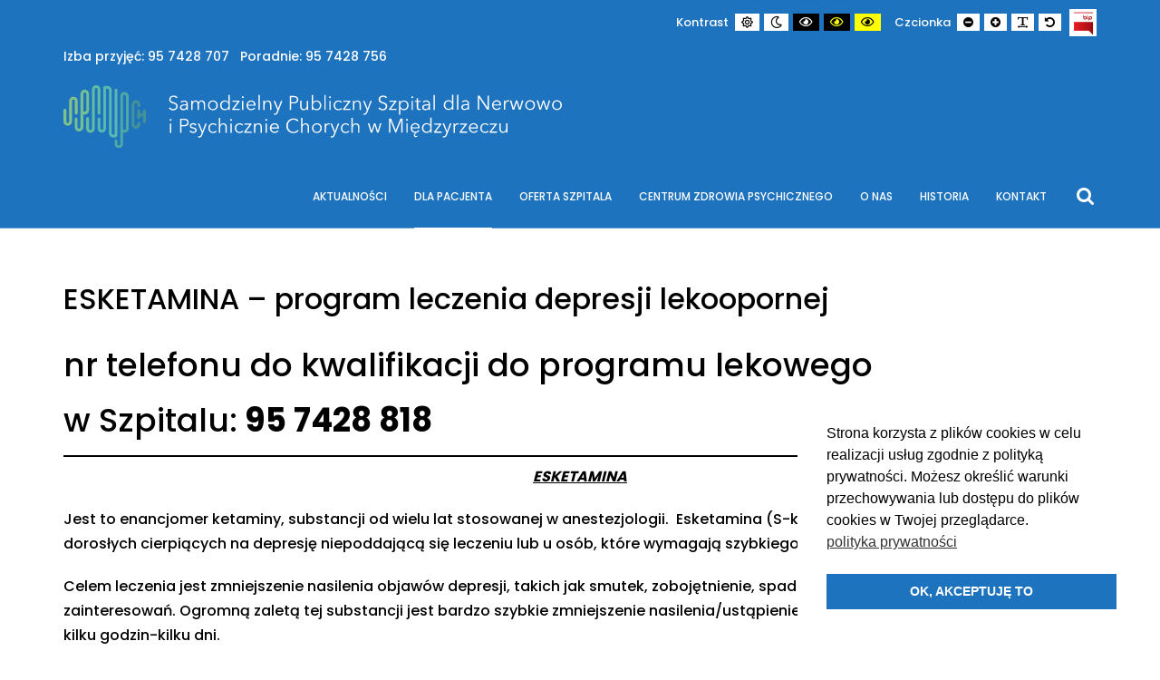

--- FILE ---
content_type: text/html; charset=UTF-8
request_url: https://obrzyce.eu/index.php/szpital/esketamina-leczenie-depresji-lekoopornej/
body_size: 17604
content:
<!DOCTYPE html>

<html lang="pl-PL">

	<head>
		<meta charset="UTF-8">
		<meta name="viewport" content="width=device-width, initial-scale=1">
		<link rel="pingback" href="https://obrzyce.eu/xmlrpc.php">
					<link rel="icon" href="https://obrzyce.eu/wp-content/uploads/2021/12/favicon-SPSNPCH.svg" type="image/x-icon" />
			<link rel="shortcut icon" href="https://obrzyce.eu/wp-content/uploads/2021/12/favicon-SPSNPCH.svg" type="image/x-icon" />
		
		<title>ESKETAMINA &#8211; program leczenia depresji lekoopornej &#8211; SPSNPCH</title>
<meta name='robots' content='max-image-preview:large' />
<link rel='dns-prefetch' href='//maxcdn.bootstrapcdn.com' />
<link rel='dns-prefetch' href='//fonts.googleapis.com' />
<link rel='preconnect' href='https://fonts.gstatic.com' crossorigin />
<link rel="alternate" type="application/rss+xml" title="SPSNPCH &raquo; Kanał z wpisami" href="https://obrzyce.eu/index.php/feed/" />
<link rel="alternate" type="application/rss+xml" title="SPSNPCH &raquo; Kanał z komentarzami" href="https://obrzyce.eu/index.php/comments/feed/" />
<link rel="alternate" title="oEmbed (JSON)" type="application/json+oembed" href="https://obrzyce.eu/index.php/wp-json/oembed/1.0/embed?url=https%3A%2F%2Fobrzyce.eu%2Findex.php%2Fszpital%2Fesketamina-leczenie-depresji-lekoopornej%2F" />
<link rel="alternate" title="oEmbed (XML)" type="text/xml+oembed" href="https://obrzyce.eu/index.php/wp-json/oembed/1.0/embed?url=https%3A%2F%2Fobrzyce.eu%2Findex.php%2Fszpital%2Fesketamina-leczenie-depresji-lekoopornej%2F&#038;format=xml" />
<style id='wp-img-auto-sizes-contain-inline-css' type='text/css'>
img:is([sizes=auto i],[sizes^="auto," i]){contain-intrinsic-size:3000px 1500px}
/*# sourceURL=wp-img-auto-sizes-contain-inline-css */
</style>
<link rel='stylesheet' id='wpgs-styles1-css' href='https://obrzyce.eu/wp-content/plugins/gspeech/includes/css/gspeech.css?ver=3.17.13' type='text/css' media='all' />
<link rel='stylesheet' id='wpgs-styles2-css' href='https://obrzyce.eu/wp-content/plugins/gspeech/includes/css/the-tooltip.css?ver=3.17.13' type='text/css' media='all' />
<style id='wp-emoji-styles-inline-css' type='text/css'>

	img.wp-smiley, img.emoji {
		display: inline !important;
		border: none !important;
		box-shadow: none !important;
		height: 1em !important;
		width: 1em !important;
		margin: 0 0.07em !important;
		vertical-align: -0.1em !important;
		background: none !important;
		padding: 0 !important;
	}
/*# sourceURL=wp-emoji-styles-inline-css */
</style>
<style id='wp-block-library-inline-css' type='text/css'>
:root{--wp-block-synced-color:#7a00df;--wp-block-synced-color--rgb:122,0,223;--wp-bound-block-color:var(--wp-block-synced-color);--wp-editor-canvas-background:#ddd;--wp-admin-theme-color:#007cba;--wp-admin-theme-color--rgb:0,124,186;--wp-admin-theme-color-darker-10:#006ba1;--wp-admin-theme-color-darker-10--rgb:0,107,160.5;--wp-admin-theme-color-darker-20:#005a87;--wp-admin-theme-color-darker-20--rgb:0,90,135;--wp-admin-border-width-focus:2px}@media (min-resolution:192dpi){:root{--wp-admin-border-width-focus:1.5px}}.wp-element-button{cursor:pointer}:root .has-very-light-gray-background-color{background-color:#eee}:root .has-very-dark-gray-background-color{background-color:#313131}:root .has-very-light-gray-color{color:#eee}:root .has-very-dark-gray-color{color:#313131}:root .has-vivid-green-cyan-to-vivid-cyan-blue-gradient-background{background:linear-gradient(135deg,#00d084,#0693e3)}:root .has-purple-crush-gradient-background{background:linear-gradient(135deg,#34e2e4,#4721fb 50%,#ab1dfe)}:root .has-hazy-dawn-gradient-background{background:linear-gradient(135deg,#faaca8,#dad0ec)}:root .has-subdued-olive-gradient-background{background:linear-gradient(135deg,#fafae1,#67a671)}:root .has-atomic-cream-gradient-background{background:linear-gradient(135deg,#fdd79a,#004a59)}:root .has-nightshade-gradient-background{background:linear-gradient(135deg,#330968,#31cdcf)}:root .has-midnight-gradient-background{background:linear-gradient(135deg,#020381,#2874fc)}:root{--wp--preset--font-size--normal:16px;--wp--preset--font-size--huge:42px}.has-regular-font-size{font-size:1em}.has-larger-font-size{font-size:2.625em}.has-normal-font-size{font-size:var(--wp--preset--font-size--normal)}.has-huge-font-size{font-size:var(--wp--preset--font-size--huge)}.has-text-align-center{text-align:center}.has-text-align-left{text-align:left}.has-text-align-right{text-align:right}.has-fit-text{white-space:nowrap!important}#end-resizable-editor-section{display:none}.aligncenter{clear:both}.items-justified-left{justify-content:flex-start}.items-justified-center{justify-content:center}.items-justified-right{justify-content:flex-end}.items-justified-space-between{justify-content:space-between}.screen-reader-text{border:0;clip-path:inset(50%);height:1px;margin:-1px;overflow:hidden;padding:0;position:absolute;width:1px;word-wrap:normal!important}.screen-reader-text:focus{background-color:#ddd;clip-path:none;color:#444;display:block;font-size:1em;height:auto;left:5px;line-height:normal;padding:15px 23px 14px;text-decoration:none;top:5px;width:auto;z-index:100000}html :where(.has-border-color){border-style:solid}html :where([style*=border-top-color]){border-top-style:solid}html :where([style*=border-right-color]){border-right-style:solid}html :where([style*=border-bottom-color]){border-bottom-style:solid}html :where([style*=border-left-color]){border-left-style:solid}html :where([style*=border-width]){border-style:solid}html :where([style*=border-top-width]){border-top-style:solid}html :where([style*=border-right-width]){border-right-style:solid}html :where([style*=border-bottom-width]){border-bottom-style:solid}html :where([style*=border-left-width]){border-left-style:solid}html :where(img[class*=wp-image-]){height:auto;max-width:100%}:where(figure){margin:0 0 1em}html :where(.is-position-sticky){--wp-admin--admin-bar--position-offset:var(--wp-admin--admin-bar--height,0px)}@media screen and (max-width:600px){html :where(.is-position-sticky){--wp-admin--admin-bar--position-offset:0px}}

/*# sourceURL=wp-block-library-inline-css */
</style><style id='wp-block-list-inline-css' type='text/css'>
ol,ul{box-sizing:border-box}:root :where(.wp-block-list.has-background){padding:1.25em 2.375em}
/*# sourceURL=https://obrzyce.eu/wp-includes/blocks/list/style.min.css */
</style>
<style id='wp-block-paragraph-inline-css' type='text/css'>
.is-small-text{font-size:.875em}.is-regular-text{font-size:1em}.is-large-text{font-size:2.25em}.is-larger-text{font-size:3em}.has-drop-cap:not(:focus):first-letter{float:left;font-size:8.4em;font-style:normal;font-weight:100;line-height:.68;margin:.05em .1em 0 0;text-transform:uppercase}body.rtl .has-drop-cap:not(:focus):first-letter{float:none;margin-left:.1em}p.has-drop-cap.has-background{overflow:hidden}:root :where(p.has-background){padding:1.25em 2.375em}:where(p.has-text-color:not(.has-link-color)) a{color:inherit}p.has-text-align-left[style*="writing-mode:vertical-lr"],p.has-text-align-right[style*="writing-mode:vertical-rl"]{rotate:180deg}
/*# sourceURL=https://obrzyce.eu/wp-includes/blocks/paragraph/style.min.css */
</style>
<style id='wp-block-separator-inline-css' type='text/css'>
@charset "UTF-8";.wp-block-separator{border:none;border-top:2px solid}:root :where(.wp-block-separator.is-style-dots){height:auto;line-height:1;text-align:center}:root :where(.wp-block-separator.is-style-dots):before{color:currentColor;content:"···";font-family:serif;font-size:1.5em;letter-spacing:2em;padding-left:2em}.wp-block-separator.is-style-dots{background:none!important;border:none!important}
/*# sourceURL=https://obrzyce.eu/wp-includes/blocks/separator/style.min.css */
</style>
<style id='global-styles-inline-css' type='text/css'>
:root{--wp--preset--aspect-ratio--square: 1;--wp--preset--aspect-ratio--4-3: 4/3;--wp--preset--aspect-ratio--3-4: 3/4;--wp--preset--aspect-ratio--3-2: 3/2;--wp--preset--aspect-ratio--2-3: 2/3;--wp--preset--aspect-ratio--16-9: 16/9;--wp--preset--aspect-ratio--9-16: 9/16;--wp--preset--color--black: #000000;--wp--preset--color--cyan-bluish-gray: #abb8c3;--wp--preset--color--white: #ffffff;--wp--preset--color--pale-pink: #f78da7;--wp--preset--color--vivid-red: #cf2e2e;--wp--preset--color--luminous-vivid-orange: #ff6900;--wp--preset--color--luminous-vivid-amber: #fcb900;--wp--preset--color--light-green-cyan: #7bdcb5;--wp--preset--color--vivid-green-cyan: #00d084;--wp--preset--color--pale-cyan-blue: #8ed1fc;--wp--preset--color--vivid-cyan-blue: #0693e3;--wp--preset--color--vivid-purple: #9b51e0;--wp--preset--gradient--vivid-cyan-blue-to-vivid-purple: linear-gradient(135deg,rgb(6,147,227) 0%,rgb(155,81,224) 100%);--wp--preset--gradient--light-green-cyan-to-vivid-green-cyan: linear-gradient(135deg,rgb(122,220,180) 0%,rgb(0,208,130) 100%);--wp--preset--gradient--luminous-vivid-amber-to-luminous-vivid-orange: linear-gradient(135deg,rgb(252,185,0) 0%,rgb(255,105,0) 100%);--wp--preset--gradient--luminous-vivid-orange-to-vivid-red: linear-gradient(135deg,rgb(255,105,0) 0%,rgb(207,46,46) 100%);--wp--preset--gradient--very-light-gray-to-cyan-bluish-gray: linear-gradient(135deg,rgb(238,238,238) 0%,rgb(169,184,195) 100%);--wp--preset--gradient--cool-to-warm-spectrum: linear-gradient(135deg,rgb(74,234,220) 0%,rgb(151,120,209) 20%,rgb(207,42,186) 40%,rgb(238,44,130) 60%,rgb(251,105,98) 80%,rgb(254,248,76) 100%);--wp--preset--gradient--blush-light-purple: linear-gradient(135deg,rgb(255,206,236) 0%,rgb(152,150,240) 100%);--wp--preset--gradient--blush-bordeaux: linear-gradient(135deg,rgb(254,205,165) 0%,rgb(254,45,45) 50%,rgb(107,0,62) 100%);--wp--preset--gradient--luminous-dusk: linear-gradient(135deg,rgb(255,203,112) 0%,rgb(199,81,192) 50%,rgb(65,88,208) 100%);--wp--preset--gradient--pale-ocean: linear-gradient(135deg,rgb(255,245,203) 0%,rgb(182,227,212) 50%,rgb(51,167,181) 100%);--wp--preset--gradient--electric-grass: linear-gradient(135deg,rgb(202,248,128) 0%,rgb(113,206,126) 100%);--wp--preset--gradient--midnight: linear-gradient(135deg,rgb(2,3,129) 0%,rgb(40,116,252) 100%);--wp--preset--font-size--small: 13px;--wp--preset--font-size--medium: 20px;--wp--preset--font-size--large: 36px;--wp--preset--font-size--x-large: 42px;--wp--preset--spacing--20: 0.44rem;--wp--preset--spacing--30: 0.67rem;--wp--preset--spacing--40: 1rem;--wp--preset--spacing--50: 1.5rem;--wp--preset--spacing--60: 2.25rem;--wp--preset--spacing--70: 3.38rem;--wp--preset--spacing--80: 5.06rem;--wp--preset--shadow--natural: 6px 6px 9px rgba(0, 0, 0, 0.2);--wp--preset--shadow--deep: 12px 12px 50px rgba(0, 0, 0, 0.4);--wp--preset--shadow--sharp: 6px 6px 0px rgba(0, 0, 0, 0.2);--wp--preset--shadow--outlined: 6px 6px 0px -3px rgb(255, 255, 255), 6px 6px rgb(0, 0, 0);--wp--preset--shadow--crisp: 6px 6px 0px rgb(0, 0, 0);}:where(.is-layout-flex){gap: 0.5em;}:where(.is-layout-grid){gap: 0.5em;}body .is-layout-flex{display: flex;}.is-layout-flex{flex-wrap: wrap;align-items: center;}.is-layout-flex > :is(*, div){margin: 0;}body .is-layout-grid{display: grid;}.is-layout-grid > :is(*, div){margin: 0;}:where(.wp-block-columns.is-layout-flex){gap: 2em;}:where(.wp-block-columns.is-layout-grid){gap: 2em;}:where(.wp-block-post-template.is-layout-flex){gap: 1.25em;}:where(.wp-block-post-template.is-layout-grid){gap: 1.25em;}.has-black-color{color: var(--wp--preset--color--black) !important;}.has-cyan-bluish-gray-color{color: var(--wp--preset--color--cyan-bluish-gray) !important;}.has-white-color{color: var(--wp--preset--color--white) !important;}.has-pale-pink-color{color: var(--wp--preset--color--pale-pink) !important;}.has-vivid-red-color{color: var(--wp--preset--color--vivid-red) !important;}.has-luminous-vivid-orange-color{color: var(--wp--preset--color--luminous-vivid-orange) !important;}.has-luminous-vivid-amber-color{color: var(--wp--preset--color--luminous-vivid-amber) !important;}.has-light-green-cyan-color{color: var(--wp--preset--color--light-green-cyan) !important;}.has-vivid-green-cyan-color{color: var(--wp--preset--color--vivid-green-cyan) !important;}.has-pale-cyan-blue-color{color: var(--wp--preset--color--pale-cyan-blue) !important;}.has-vivid-cyan-blue-color{color: var(--wp--preset--color--vivid-cyan-blue) !important;}.has-vivid-purple-color{color: var(--wp--preset--color--vivid-purple) !important;}.has-black-background-color{background-color: var(--wp--preset--color--black) !important;}.has-cyan-bluish-gray-background-color{background-color: var(--wp--preset--color--cyan-bluish-gray) !important;}.has-white-background-color{background-color: var(--wp--preset--color--white) !important;}.has-pale-pink-background-color{background-color: var(--wp--preset--color--pale-pink) !important;}.has-vivid-red-background-color{background-color: var(--wp--preset--color--vivid-red) !important;}.has-luminous-vivid-orange-background-color{background-color: var(--wp--preset--color--luminous-vivid-orange) !important;}.has-luminous-vivid-amber-background-color{background-color: var(--wp--preset--color--luminous-vivid-amber) !important;}.has-light-green-cyan-background-color{background-color: var(--wp--preset--color--light-green-cyan) !important;}.has-vivid-green-cyan-background-color{background-color: var(--wp--preset--color--vivid-green-cyan) !important;}.has-pale-cyan-blue-background-color{background-color: var(--wp--preset--color--pale-cyan-blue) !important;}.has-vivid-cyan-blue-background-color{background-color: var(--wp--preset--color--vivid-cyan-blue) !important;}.has-vivid-purple-background-color{background-color: var(--wp--preset--color--vivid-purple) !important;}.has-black-border-color{border-color: var(--wp--preset--color--black) !important;}.has-cyan-bluish-gray-border-color{border-color: var(--wp--preset--color--cyan-bluish-gray) !important;}.has-white-border-color{border-color: var(--wp--preset--color--white) !important;}.has-pale-pink-border-color{border-color: var(--wp--preset--color--pale-pink) !important;}.has-vivid-red-border-color{border-color: var(--wp--preset--color--vivid-red) !important;}.has-luminous-vivid-orange-border-color{border-color: var(--wp--preset--color--luminous-vivid-orange) !important;}.has-luminous-vivid-amber-border-color{border-color: var(--wp--preset--color--luminous-vivid-amber) !important;}.has-light-green-cyan-border-color{border-color: var(--wp--preset--color--light-green-cyan) !important;}.has-vivid-green-cyan-border-color{border-color: var(--wp--preset--color--vivid-green-cyan) !important;}.has-pale-cyan-blue-border-color{border-color: var(--wp--preset--color--pale-cyan-blue) !important;}.has-vivid-cyan-blue-border-color{border-color: var(--wp--preset--color--vivid-cyan-blue) !important;}.has-vivid-purple-border-color{border-color: var(--wp--preset--color--vivid-purple) !important;}.has-vivid-cyan-blue-to-vivid-purple-gradient-background{background: var(--wp--preset--gradient--vivid-cyan-blue-to-vivid-purple) !important;}.has-light-green-cyan-to-vivid-green-cyan-gradient-background{background: var(--wp--preset--gradient--light-green-cyan-to-vivid-green-cyan) !important;}.has-luminous-vivid-amber-to-luminous-vivid-orange-gradient-background{background: var(--wp--preset--gradient--luminous-vivid-amber-to-luminous-vivid-orange) !important;}.has-luminous-vivid-orange-to-vivid-red-gradient-background{background: var(--wp--preset--gradient--luminous-vivid-orange-to-vivid-red) !important;}.has-very-light-gray-to-cyan-bluish-gray-gradient-background{background: var(--wp--preset--gradient--very-light-gray-to-cyan-bluish-gray) !important;}.has-cool-to-warm-spectrum-gradient-background{background: var(--wp--preset--gradient--cool-to-warm-spectrum) !important;}.has-blush-light-purple-gradient-background{background: var(--wp--preset--gradient--blush-light-purple) !important;}.has-blush-bordeaux-gradient-background{background: var(--wp--preset--gradient--blush-bordeaux) !important;}.has-luminous-dusk-gradient-background{background: var(--wp--preset--gradient--luminous-dusk) !important;}.has-pale-ocean-gradient-background{background: var(--wp--preset--gradient--pale-ocean) !important;}.has-electric-grass-gradient-background{background: var(--wp--preset--gradient--electric-grass) !important;}.has-midnight-gradient-background{background: var(--wp--preset--gradient--midnight) !important;}.has-small-font-size{font-size: var(--wp--preset--font-size--small) !important;}.has-medium-font-size{font-size: var(--wp--preset--font-size--medium) !important;}.has-large-font-size{font-size: var(--wp--preset--font-size--large) !important;}.has-x-large-font-size{font-size: var(--wp--preset--font-size--x-large) !important;}
/*# sourceURL=global-styles-inline-css */
</style>

<style id='classic-theme-styles-inline-css' type='text/css'>
/*! This file is auto-generated */
.wp-block-button__link{color:#fff;background-color:#32373c;border-radius:9999px;box-shadow:none;text-decoration:none;padding:calc(.667em + 2px) calc(1.333em + 2px);font-size:1.125em}.wp-block-file__button{background:#32373c;color:#fff;text-decoration:none}
/*# sourceURL=/wp-includes/css/classic-themes.min.css */
</style>
<link rel='stylesheet' id='pe-panels-css' href='https://obrzyce.eu/wp-content/plugins/pe-panels/css/panels.min.css?ver=1.09' type='text/css' media='all' />
<link rel='stylesheet' id='nsc_bar_nice-cookie-consent-css' href='https://obrzyce.eu/wp-content/plugins/beautiful-and-responsive-cookie-consent/public/cookieNSCconsent.min.css?ver=4.9.2' type='text/css' media='all' />
<link rel='stylesheet' id='normalize-css' href='https://obrzyce.eu/wp-content/themes/pe-business/css/normalize.min.css?ver=5.0.0' type='text/css' media='all' />
<link rel='stylesheet' id='animate-css' href='https://obrzyce.eu/wp-content/themes/pe-business/css/animate.min.css?ver=3.5.2' type='text/css' media='all' />
<link rel='stylesheet' id='font-awesome-all-css' href='https://obrzyce.eu/wp-content/themes/pe-business/css/font-awesome/all.css?ver=5.12.0' type='text/css' media='all' />
<link rel='stylesheet' id='font-awesome-v4-shims-css' href='https://obrzyce.eu/wp-content/themes/pe-business/css/font-awesome/v4-shims.css?ver=5.12.0' type='text/css' media='all' />
<link rel='stylesheet' id='pe-theme-css' href='https://obrzyce.eu/wp-content/uploads/pe-business/css/theme_onepage.css' type='text/css' media='all' />
<link rel='stylesheet' id='pe-offcanvas-css' href='https://obrzyce.eu/wp-content/uploads/pe-business/css/offcanvas_onepage.css' type='text/css' media='all' />
<link rel='stylesheet' id='pe-high-contrast-css' href='https://obrzyce.eu/wp-content/uploads/pe-business/css/high-contrast_onepage.css' type='text/css' media='all' />
<link rel='stylesheet' id='pe-night-version-css' href='https://obrzyce.eu/wp-content/uploads/pe-business/css/night-version_onepage.css' type='text/css' media='all' />
<link rel='stylesheet' id='pe-style-css' href='https://obrzyce.eu/wp-content/themes/pe-business-child/style.css?ver=1.00' type='text/css' media='all' />
<style id='pe-style-inline-css' type='text/css'>
@media only screen and (max-device-width : 640px)
{
     /* style here apply for screen width up to 640px */
     #pe-logo
     {
         width: 260px;
          }
}

@media only screen and (min-device-width : 641px)
{
     /* style here apply for screen width above 640px*/
     #pe-logo
     {
         width: 550px;
         }
}

.scrolled #pe-bar-left {
display: none; }
/*# sourceURL=pe-style-inline-css */
</style>
<link rel='stylesheet' id='font-awesome-css' href='//maxcdn.bootstrapcdn.com/font-awesome/4.7.0/css/font-awesome.min.css?ver=6.9' type='text/css' media='all' />
<link rel='stylesheet' id='pe-recent-posts-css' href='https://obrzyce.eu/wp-content/plugins/pe-recent-posts/css/pe-recent-posts.css?ver=6.9' type='text/css' media='all' />
<link rel="preload" as="style" href="https://fonts.googleapis.com/css?family=Poppins:500,700&#038;subset=latin&#038;display=swap&#038;ver=1666957737" /><link rel="stylesheet" href="https://fonts.googleapis.com/css?family=Poppins:500,700&#038;subset=latin&#038;display=swap&#038;ver=1666957737" media="print" onload="this.media='all'"><noscript><link rel="stylesheet" href="https://fonts.googleapis.com/css?family=Poppins:500,700&#038;subset=latin&#038;display=swap&#038;ver=1666957737" /></noscript><script type="text/javascript" id="jquery-core-js-extra">
/* <![CDATA[ */
var pemaps = {"key":"AIzaSyBVQE_lVRy2qU51vo5sa6Hpd3JlNFzIi00"};
//# sourceURL=jquery-core-js-extra
/* ]]> */
</script>
<script type="text/javascript" src="https://obrzyce.eu/wp-includes/js/jquery/jquery.min.js?ver=3.7.1" id="jquery-core-js"></script>
<script type="text/javascript" src="https://obrzyce.eu/wp-includes/js/jquery/jquery-migrate.min.js?ver=3.4.1" id="jquery-migrate-js"></script>
<script type="text/javascript" src="https://obrzyce.eu/wp-content/plugins/gspeech/includes/js/color.js?ver=3.17.13" id="wpgs-script1-js"></script>
<script type="text/javascript" src="https://obrzyce.eu/wp-content/plugins/gspeech/includes/js/jQueryRotate.2.1.js?ver=3.17.13" id="wpgs-script2-js"></script>
<script type="text/javascript" src="https://obrzyce.eu/wp-content/plugins/gspeech/includes/js/easing.js?ver=3.17.13" id="wpgs-script3-js"></script>
<script type="text/javascript" src="https://obrzyce.eu/wp-content/plugins/gspeech/includes/js/mediaelement-and-player.min.js?ver=3.17.13" id="wpgs-script4-js"></script>
<script type="text/javascript" src="https://obrzyce.eu/wp-content/plugins/pe-recent-posts/js/bootstrap.min.js?ver=3.3.0" id="bootstrap.min-js"></script>
<script type="text/javascript" src="https://obrzyce.eu/wp-content/plugins/pe-business-plugin/js/map.js?ver=6.9" id="pe-map-js"></script>
<script type="text/javascript" src="https://obrzyce.eu/wp-content/plugins/pe-business-plugin/js/jquery.countTo.js?ver=1" id="jquery.countTo-js"></script>
<script type="text/javascript" src="https://obrzyce.eu/wp-content/plugins/pe-business-plugin/js/script.js?ver=1" id="pe-business-plugin-js-js"></script>
<link rel="https://api.w.org/" href="https://obrzyce.eu/index.php/wp-json/" /><link rel="alternate" title="JSON" type="application/json" href="https://obrzyce.eu/index.php/wp-json/wp/v2/pages/5194" /><link rel="EditURI" type="application/rsd+xml" title="RSD" href="https://obrzyce.eu/xmlrpc.php?rsd" />
<meta name="generator" content="WordPress 6.9" />
<link rel="canonical" href="https://obrzyce.eu/index.php/szpital/esketamina-leczenie-depresji-lekoopornej/" />
<link rel='shortlink' href='https://obrzyce.eu/?p=5194' />
<meta name="generator" content="Redux 4.5.10" /><meta name="generator" content="Powered by Slider Revolution 6.5.8 - responsive, Mobile-Friendly Slider Plugin for WordPress with comfortable drag and drop interface." />
<script type="text/javascript">function setREVStartSize(e){
			//window.requestAnimationFrame(function() {				 
				window.RSIW = window.RSIW===undefined ? window.innerWidth : window.RSIW;	
				window.RSIH = window.RSIH===undefined ? window.innerHeight : window.RSIH;	
				try {								
					var pw = document.getElementById(e.c).parentNode.offsetWidth,
						newh;
					pw = pw===0 || isNaN(pw) ? window.RSIW : pw;
					e.tabw = e.tabw===undefined ? 0 : parseInt(e.tabw);
					e.thumbw = e.thumbw===undefined ? 0 : parseInt(e.thumbw);
					e.tabh = e.tabh===undefined ? 0 : parseInt(e.tabh);
					e.thumbh = e.thumbh===undefined ? 0 : parseInt(e.thumbh);
					e.tabhide = e.tabhide===undefined ? 0 : parseInt(e.tabhide);
					e.thumbhide = e.thumbhide===undefined ? 0 : parseInt(e.thumbhide);
					e.mh = e.mh===undefined || e.mh=="" || e.mh==="auto" ? 0 : parseInt(e.mh,0);		
					if(e.layout==="fullscreen" || e.l==="fullscreen") 						
						newh = Math.max(e.mh,window.RSIH);					
					else{					
						e.gw = Array.isArray(e.gw) ? e.gw : [e.gw];
						for (var i in e.rl) if (e.gw[i]===undefined || e.gw[i]===0) e.gw[i] = e.gw[i-1];					
						e.gh = e.el===undefined || e.el==="" || (Array.isArray(e.el) && e.el.length==0)? e.gh : e.el;
						e.gh = Array.isArray(e.gh) ? e.gh : [e.gh];
						for (var i in e.rl) if (e.gh[i]===undefined || e.gh[i]===0) e.gh[i] = e.gh[i-1];
											
						var nl = new Array(e.rl.length),
							ix = 0,						
							sl;					
						e.tabw = e.tabhide>=pw ? 0 : e.tabw;
						e.thumbw = e.thumbhide>=pw ? 0 : e.thumbw;
						e.tabh = e.tabhide>=pw ? 0 : e.tabh;
						e.thumbh = e.thumbhide>=pw ? 0 : e.thumbh;					
						for (var i in e.rl) nl[i] = e.rl[i]<window.RSIW ? 0 : e.rl[i];
						sl = nl[0];									
						for (var i in nl) if (sl>nl[i] && nl[i]>0) { sl = nl[i]; ix=i;}															
						var m = pw>(e.gw[ix]+e.tabw+e.thumbw) ? 1 : (pw-(e.tabw+e.thumbw)) / (e.gw[ix]);					
						newh =  (e.gh[ix] * m) + (e.tabh + e.thumbh);
					}
					var el = document.getElementById(e.c);
					if (el!==null && el) el.style.height = newh+"px";					
					el = document.getElementById(e.c+"_wrapper");
					if (el!==null && el) {
						el.style.height = newh+"px";
						el.style.display = "block";
					}
				} catch(e){
					console.log("Failure at Presize of Slider:" + e)
				}					   
			//});
		  };</script>
	<link rel='stylesheet' id='redux-custom-fonts-css' href='//obrzyce.eu/wp-content/uploads/redux/custom-fonts/fonts.css?ver=1674178176' type='text/css' media='all' />
<link rel='stylesheet' id='rs-plugin-settings-css' href='https://obrzyce.eu/wp-content/plugins/revslider/public/assets/css/rs6.css?ver=6.5.8' type='text/css' media='all' />
<style id='rs-plugin-settings-inline-css' type='text/css'>
#rs-demo-id {}
/*# sourceURL=rs-plugin-settings-inline-css */
</style>
</head>

	<body data-rsssl=1 class="wp-singular page-template-default page page-id-5194 page-child parent-pageid-172 wp-theme-pe-business wp-child-theme-pe-business-child sticky-bar menu-standard noheader wcag  wcagfocus wcaghover"><div style="display:none">
	    	<span class="gspeech_selection gspeech_style_1" roll="1">Welcome to SPSNPCH</span>
	    	<span class="gspeech_pro_main_wrapper">&nbsp;
	    	<span class="sexy_tooltip"><span class="the-tooltip top left sexy_tooltip_1"><span class="tooltip_inner">Kliknij żeby odsłuchać</span></span></span>
	    	<span class="sound_container_pro greeting_block sound_div_1" language="en" roll="1" autoplaypro="1" speechtimeout="0" selector="" eventpro="" title="" style=""><span class="sound_text_pro">Welcome to SPSNPCH</span></span>
	    	</span></div>

		<div id="pe-main">

			<div id="pe-main-header"><p id="pe-main-header-title" class="sr-only"> &#8211; ESKETAMINA &#8211; program leczenia depresji lekoopornej</p></div>
<nav id="pe-skip-menu" role="navigation" aria-label="Skip Content menu">
	</nav>


<header id="pe-header" class="header-standard topbar-mode-on-scroll topbar-shadow-on-scroll ">
	<div id="pe-header-in">
		
				
			<div id="pe-logo-nav">
			
					<div id="pe-wcag" class="pe-container ">

		<ul class="pe-wcag-settings clearfix">
						<li class="contrast">
	
				<ul>
					<li class="separator contrast-label">Kontrast</li>
					<li><button class="pe-normal" data-href="https://obrzyce.eu/index.php?contrast=normal"><span title="Default contrast" class="fa fa-sun-o" aria-hidden="true"></span><span class="sr-only">Default contrast</span></button></li>
										<li><button data-href="https://obrzyce.eu/index.php?contrast=night" class="pe-night"><span title="Night contrast" class="fa fa-moon-o" aria-hidden="true"></span><span class="sr-only">Night contrast</span></button></li>
															<li><button class="pe-highcontrast" data-href="https://obrzyce.eu/index.php?contrast=highcontrast"><span title="Black and White contrast" class="fa fa-eye" aria-hidden="true"></span><span class="sr-only">Black and White contrast</span></button></li>
					<li><button class="pe-highcontrast2" data-href="https://obrzyce.eu/index.php?contrast=highcontrast2"><span title="Black and Yellow contrast" class="fa fa-eye" aria-hidden="true"></span><span class="sr-only">Black and Yellow contrast</span></button></li>
					<li><button class="pe-highcontrast3" data-href="https://obrzyce.eu/index.php?contrast=highcontrast3"><span title="Yellow and Black contrast" class="fa fa-eye" aria-hidden="true"></span><span class="sr-only">Yellow and Black contrast</span></button></li>
														
				</ul>
			</li>
												<li class="resizer">
				<ul>
								
					<li class="separator resizer-label">Czcionka</li>
					<li><button class="pe-font-smaller" data-href="https://obrzyce.eu/index.php?fontsize=70"><span title="Smaller Font" class="fa fa-minus-circle" aria-hidden="true"></span><span class="sr-only">Smaller Font</span></button></li>
					<li><button class="pe-font-larger" data-href="https://obrzyce.eu/index.php?fontsize=130"><span title="Larger Font" class="fa fa-plus-circle" aria-hidden="true"></span><span class="sr-only">Larger Font</span></button></li>
					<li><button class="pe-font-readable" data-href="https://obrzyce.eu/index.php?readablefont=yes"><span title="Readable Font" class="fa fa-text-width" aria-hidden="true"></span><span class="sr-only">Readable Font</span></button></li>
					<li><button class="pe-font-normal" data-href="https://obrzyce.eu/index.php?fontsize=100"><span title="Default Font" class="fa fa-undo" aria-hidden="true"></span><span class="sr-only">Default Font</span></button></li>
				</ul>
			</li>
			&nbsp <a href="https://obrzyce.bip.gov.pl/"><img src="https://obrzyce.eu/wp-content/uploads/2022/03/BIP.png" alt="BIP" width="30px" height="30px"/></a>
	
					</ul>
	</div>
				
				<div id="pe-logo-nav-in" class="pe-container ">
			<p style="font-size:14px">
					Izba przyjęć: 95 7428 707 &nbsp Poradnie: 95 7428 756 </p>		
					<div id="pe-bar-left">
						
													<div id="pe-logo">
								<a href="https://obrzyce.eu/" class="pe-logo-img" title="SPSNPCH" rel="home">
									<span class="logo"><img src="https://obrzyce.eu/wp-content/uploads/2021/12/SPSNPCH-Miedzyrzecz.svg" alt="SPSNPCH" ></span>
								</a>
							</div>
											</div>

										<div id="pe-bar-right">
						<nav id="pe-main-menu" tabindex="-1" aria-label="Primary menu">
															<div class="pe-main-menu"><ul id="menu-glowne-menu" class="nav-menu"><li id="menu-item-2774" class="menu-item menu-item-type-custom menu-item-object-custom menu-item-2774"><a href="https://obrzyce.eu/index.php/category/aktualnosci/">AKTUALNOŚCI</a></li>
<li id="menu-item-2699" class="menu-item menu-item-type-post_type menu-item-object-page menu-item-home current-page-ancestor current-menu-ancestor current-menu-parent current-page-parent current_page_parent current_page_ancestor menu-item-has-children menu-item-2699"><a href="https://obrzyce.eu/" aria-haspopup="true">DLA PACJENTA</a>
<div class="nav-dropdown"><ul class="nav-dropdown-in main-menu">
	<li id="menu-item-2665" class="menu-item menu-item-type-post_type menu-item-object-page menu-item-2665"><a href="https://obrzyce.eu/index.php/przewodnik/">PRZEWODNIK</a></li>
	<li id="menu-item-2977" class="menu-item menu-item-type-post_type menu-item-object-page menu-item-2977"><a href="https://obrzyce.eu/index.php/izba-przyjec/">IZBA PRZYJĘĆ</a></li>
	<li id="menu-item-3123" class="menu-item menu-item-type-post_type menu-item-object-page menu-item-3123"><a href="https://obrzyce.eu/index.php/pricing-table/">CENNIK USŁUG MEDYCZNYCH</a></li>
	<li id="menu-item-2872" class="menu-item menu-item-type-post_type menu-item-object-page menu-item-2872"><a href="https://obrzyce.eu/index.php/galeria/">GALERIA SZPITALA</a></li>
	<li id="menu-item-3916" class="menu-item menu-item-type-post_type menu-item-object-page menu-item-3916"><a href="https://obrzyce.eu/index.php/ochrona-danych-osobowych/">OCHRONA DANYCH OSOBOWYCH</a></li>
	<li id="menu-item-4497" class="menu-item menu-item-type-post_type menu-item-object-page menu-item-4497"><a href="https://obrzyce.eu/index.php/jadlospis/">DOBRY POSIŁEK</a></li>
	<li id="menu-item-5196" class="menu-item menu-item-type-post_type menu-item-object-page current-menu-item page_item page-item-5194 current_page_item menu-item-5196"><a href="https://obrzyce.eu/index.php/szpital/esketamina-leczenie-depresji-lekoopornej/">ESKETAMINA – program leczenia depresji lekoopornej</a></li>
	<li id="menu-item-3126" class="menu-item menu-item-type-post_type menu-item-object-page menu-item-3126"><a href="https://obrzyce.eu/index.php/wazne-linki/">WAŻNE LINKI</a></li>
</ul></div>
</li>
<li id="menu-item-2694" class="menu-item menu-item-type-custom menu-item-object-custom menu-item-has-children menu-item-2694"><a href="#" aria-haspopup="true">OFERTA SZPITALA</a>
<div class="nav-dropdown"><ul class="nav-dropdown-in main-menu">
	<li id="menu-item-2678" class="menu-item menu-item-type-post_type menu-item-object-page menu-item-2678"><a href="https://obrzyce.eu/index.php/oddzialy/">ODDZIAŁY</a></li>
	<li id="menu-item-2677" class="menu-item menu-item-type-post_type menu-item-object-page menu-item-2677"><a href="https://obrzyce.eu/index.php/poradnie/">PORADNIE</a></li>
	<li id="menu-item-2982" class="menu-item menu-item-type-post_type menu-item-object-page menu-item-2982"><a href="https://obrzyce.eu/index.php/pracownie-rtg-eeg/">PRACOWNIE RTG/EEG</a></li>
	<li id="menu-item-2981" class="menu-item menu-item-type-post_type menu-item-object-page menu-item-2981"><a href="https://obrzyce.eu/index.php/fizjoterapia/">FIZJOTERAPIA</a></li>
</ul></div>
</li>
<li id="menu-item-2685" class="menu-item menu-item-type-custom menu-item-object-custom menu-item-has-children menu-item-2685"><a href="#" aria-haspopup="true">CENTRUM ZDROWIA PSYCHICZNEGO</a>
<div class="nav-dropdown"><ul class="nav-dropdown-in main-menu">
	<li id="menu-item-2979" class="menu-item menu-item-type-post_type menu-item-object-page menu-item-2979"><a href="https://obrzyce.eu/index.php/informacje-i-pomoc/">INFORMACJE I POMOC</a></li>
	<li id="menu-item-2978" class="menu-item menu-item-type-post_type menu-item-object-page menu-item-2978"><a href="https://obrzyce.eu/index.php/czp-czesc-szpitalna/">CZP – CZĘŚĆ SZPITALNA</a></li>
	<li id="menu-item-2873" class="menu-item menu-item-type-post_type menu-item-object-page menu-item-2873"><a href="https://obrzyce.eu/index.php/ambulatorium/">CZP – CZĘŚĆ AMBULATORYJNA</a></li>
	<li id="menu-item-2876" class="menu-item menu-item-type-post_type menu-item-object-page menu-item-2876"><a href="https://obrzyce.eu/index.php/tworczosc-pacjentow/">TWÓRCZOŚĆ PACJENTÓW</a></li>
</ul></div>
</li>
<li id="menu-item-2698" class="menu-item menu-item-type-custom menu-item-object-custom menu-item-has-children menu-item-2698"><a href="#" aria-haspopup="true">O NAS</a>
<div class="nav-dropdown"><ul class="nav-dropdown-in main-menu">
	<li id="menu-item-2983" class="menu-item menu-item-type-post_type menu-item-object-page menu-item-2983"><a href="https://obrzyce.eu/index.php/statut-i-organizacja/">STATUT I ORGANIZACJA</a></li>
	<li id="menu-item-2987" class="menu-item menu-item-type-post_type menu-item-object-page menu-item-2987"><a href="https://obrzyce.eu/index.php/polityka-jakosci/">POLITYKA JAKOŚCI</a></li>
	<li id="menu-item-2986" class="menu-item menu-item-type-post_type menu-item-object-page menu-item-2986"><a href="https://obrzyce.eu/index.php/certyfikaty/">CERTYFIKATY</a></li>
	<li id="menu-item-2984" class="menu-item menu-item-type-post_type menu-item-object-page menu-item-2984"><a href="https://obrzyce.eu/index.php/programy/">PROGRAMY ZDROWOTNE</a></li>
	<li id="menu-item-3102" class="menu-item menu-item-type-post_type menu-item-object-page menu-item-3102"><a href="https://obrzyce.eu/index.php/zostan-darczynca/">ZOSTAŃ DARCZYŃCĄ</a></li>
	<li id="menu-item-4072" class="menu-item menu-item-type-post_type menu-item-object-page menu-item-4072"><a href="https://obrzyce.eu/index.php/regulamin-organizacyjny-2/">REGULAMIN ORGANIZACYJNY</a></li>
	<li id="menu-item-4324" class="menu-item menu-item-type-post_type menu-item-object-page menu-item-4324"><a href="https://obrzyce.eu/index.php/projekty-dofinansowane-ze-srodkow-zewnetrznych-2/">PROJEKTY DOFINANSOWANE ZE ŚRODKÓW ZEWNĘTRZNYCH</a></li>
	<li id="menu-item-5821" class="menu-item menu-item-type-post_type menu-item-object-page menu-item-5821"><a href="https://obrzyce.eu/index.php/polityka-oraz-procedury-ochrony-dzieci-przed-krzywdzeniem/">POLITYKA ORAZ PROCEDURY OCHRONY DZIECI PRZED KRZYWDZENIEM</a></li>
</ul></div>
</li>
<li id="menu-item-3341" class="menu-item menu-item-type-custom menu-item-object-custom menu-item-has-children menu-item-3341"><a href="#" aria-haspopup="true">HISTORIA</a>
<div class="nav-dropdown"><ul class="nav-dropdown-in main-menu">
	<li id="menu-item-2882" class="menu-item menu-item-type-post_type menu-item-object-page menu-item-2882"><a href="https://obrzyce.eu/index.php/historia/">LATA 1904 &#8211; 1939</a></li>
	<li id="menu-item-3338" class="menu-item menu-item-type-post_type menu-item-object-page menu-item-3338"><a href="https://obrzyce.eu/index.php/historia-cz-ii/">LATA 1939 &#8211; 1945</a></li>
	<li id="menu-item-3337" class="menu-item menu-item-type-post_type menu-item-object-page menu-item-3337"><a href="https://obrzyce.eu/index.php/historia-cz-iii/">LATA 1945 &#8211; 2005</a></li>
	<li id="menu-item-3339" class="menu-item menu-item-type-post_type menu-item-object-page menu-item-3339"><a href="https://obrzyce.eu/index.php/wspomnienia-hansa-ralfsa/">WSPOMNIENIA H.RALFSA</a></li>
	<li id="menu-item-3422" class="menu-item menu-item-type-post_type menu-item-object-page menu-item-3422"><a href="https://obrzyce.eu/index.php/wspomnienia-dr-r-rosenberga/">WSPOMNIENIA DR R.R.</a></li>
	<li id="menu-item-3421" class="menu-item menu-item-type-post_type menu-item-object-page menu-item-3421"><a href="https://obrzyce.eu/index.php/obrzyczanie-na-starej-fotografii/">STARE FOTOGRAFIE</a></li>
	<li id="menu-item-3420" class="menu-item menu-item-type-post_type menu-item-object-page menu-item-3420"><a href="https://obrzyce.eu/index.php/historia-obrzyckiej-wiezy-cisnien/">OBRZYCKA WIEŻA CIŚNIEŃ</a></li>
	<li id="menu-item-3419" class="menu-item menu-item-type-post_type menu-item-object-page menu-item-3419"><a href="https://obrzyce.eu/index.php/tajemnica-kapuscianej-gorki/">KAPUŚCIANA GÓRKA</a></li>
	<li id="menu-item-3418" class="menu-item menu-item-type-post_type menu-item-object-page menu-item-3418"><a href="https://obrzyce.eu/index.php/obrzycka-orkiestra-deta/">OBRZYCKA ORKIESTRA</a></li>
	<li id="menu-item-3417" class="menu-item menu-item-type-post_type menu-item-object-page menu-item-3417"><a href="https://obrzyce.eu/index.php/powspominajmy/">POWSPOMINAJMY…</a></li>
	<li id="menu-item-7352" class="menu-item menu-item-type-post_type menu-item-object-page menu-item-7352"><a href="https://obrzyce.eu/index.php/120-lecie-szpitala/">120-LECIE SZPITALA</a></li>
</ul></div>
</li>
<li id="menu-item-2832" class="menu-item menu-item-type-custom menu-item-object-custom menu-item-has-children menu-item-2832"><a href="#" aria-haspopup="true">KONTAKT</a>
<div class="nav-dropdown"><ul class="nav-dropdown-in main-menu">
	<li id="menu-item-2830" class="menu-item menu-item-type-post_type menu-item-object-page menu-item-2830"><a href="https://obrzyce.eu/index.php/personel-medyczny/">KOMÓRKI MEDYCZNE</a></li>
	<li id="menu-item-2831" class="menu-item menu-item-type-post_type menu-item-object-page menu-item-2831"><a href="https://obrzyce.eu/index.php/administracja/">ADMINISTRACJA</a></li>
	<li id="menu-item-6949" class="menu-item menu-item-type-post_type menu-item-object-page menu-item-6949"><a href="https://obrzyce.eu/index.php/formularz-sygnalisty/">FORMULARZ SYGNALISTY</a></li>
	<li id="menu-item-2829" class="menu-item menu-item-type-post_type menu-item-object-page menu-item-2829"><a href="https://obrzyce.eu/index.php/plan-kompleksu/">PLAN KOMPLEKSU</a></li>
	<li id="menu-item-2828" class="menu-item menu-item-type-post_type menu-item-object-page menu-item-2828"><a href="https://obrzyce.eu/index.php/lokalizacja-i-dojazd/">LOKALIZACJA I DOJAZD</a></li>
</ul></div>
</li>
</ul></div>													</nav>
						
												<div id="pe-search" class="clearfix hidden-sm hidden-xs">
							<form method="get" role="search" class="searchform" action="https://obrzyce.eu/" >
	<div class="pe-search-box"><div class="pe-search-input"><label class="sr-only" for="input-697b0e2c29b90">Search for:</label>
		<input type="search" value="" id="input-697b0e2c29b90" name="s" class="s" placeholder="szukaj ..." />
		</div><button class="button" type="submit" value="Search" ><span class="fa fa-search"></span><span class="sr-only">Search</span></button>
	</div>
</form>
						</div>
														
													<div id="pe-wcag-mobile">
								<a href="#" class="pe-toggle-wcag"><span class="fa fa-wheelchair-alt" aria-hidden="true"></span><span class="sr-only">WCAG buttons</span></a>
							</div>
														
												<div id="pe-offcanvas-button">
							<a href="#" class="toggle-nav open"><span class="fa fa-navicon" aria-hidden="true"></span><span class="sr-only">Offcanvas Sidebar</span></a>
						</div>
												
						
		<div id="pe-offcanvas" class="off-canvas-right">
			<div id="pe-offcanvas-toolbar">
				<a class="toggle-nav close" href="#"><span class="x-icon" aria-hidden="true"></span><span class="sr-only">Close Offcanvas Sidebar</span></a>
			</div>

			<div id="pe-offcanvas-content" class="pe-offcanvas">
				<div class="row">
					<div class="pe-offcanvas-menu pe-widget"><ul id="menu-glowne-menu-1" class="nav-menu"><li class="menu-item menu-item-type-custom menu-item-object-custom menu-item-2774"><a href="https://obrzyce.eu/index.php/category/aktualnosci/">AKTUALNOŚCI</a></li>
<li class="menu-item menu-item-type-post_type menu-item-object-page menu-item-home current-page-ancestor current-menu-ancestor current-menu-parent current-page-parent current_page_parent current_page_ancestor menu-item-has-children menu-item-2699"><a href="https://obrzyce.eu/" aria-haspopup="true">DLA PACJENTA</a>
<div class="nav-dropdown"><ul class="nav-dropdown-in main-menu">
	<li class="menu-item menu-item-type-post_type menu-item-object-page menu-item-2665"><a href="https://obrzyce.eu/index.php/przewodnik/">PRZEWODNIK</a></li>
	<li class="menu-item menu-item-type-post_type menu-item-object-page menu-item-2977"><a href="https://obrzyce.eu/index.php/izba-przyjec/">IZBA PRZYJĘĆ</a></li>
	<li class="menu-item menu-item-type-post_type menu-item-object-page menu-item-3123"><a href="https://obrzyce.eu/index.php/pricing-table/">CENNIK USŁUG MEDYCZNYCH</a></li>
	<li class="menu-item menu-item-type-post_type menu-item-object-page menu-item-2872"><a href="https://obrzyce.eu/index.php/galeria/">GALERIA SZPITALA</a></li>
	<li class="menu-item menu-item-type-post_type menu-item-object-page menu-item-3916"><a href="https://obrzyce.eu/index.php/ochrona-danych-osobowych/">OCHRONA DANYCH OSOBOWYCH</a></li>
	<li class="menu-item menu-item-type-post_type menu-item-object-page menu-item-4497"><a href="https://obrzyce.eu/index.php/jadlospis/">DOBRY POSIŁEK</a></li>
	<li class="menu-item menu-item-type-post_type menu-item-object-page current-menu-item page_item page-item-5194 current_page_item menu-item-5196"><a href="https://obrzyce.eu/index.php/szpital/esketamina-leczenie-depresji-lekoopornej/">ESKETAMINA – program leczenia depresji lekoopornej</a></li>
	<li class="menu-item menu-item-type-post_type menu-item-object-page menu-item-3126"><a href="https://obrzyce.eu/index.php/wazne-linki/">WAŻNE LINKI</a></li>
</ul></div>
</li>
<li class="menu-item menu-item-type-custom menu-item-object-custom menu-item-has-children menu-item-2694"><a href="#" aria-haspopup="true">OFERTA SZPITALA</a>
<div class="nav-dropdown"><ul class="nav-dropdown-in main-menu">
	<li class="menu-item menu-item-type-post_type menu-item-object-page menu-item-2678"><a href="https://obrzyce.eu/index.php/oddzialy/">ODDZIAŁY</a></li>
	<li class="menu-item menu-item-type-post_type menu-item-object-page menu-item-2677"><a href="https://obrzyce.eu/index.php/poradnie/">PORADNIE</a></li>
	<li class="menu-item menu-item-type-post_type menu-item-object-page menu-item-2982"><a href="https://obrzyce.eu/index.php/pracownie-rtg-eeg/">PRACOWNIE RTG/EEG</a></li>
	<li class="menu-item menu-item-type-post_type menu-item-object-page menu-item-2981"><a href="https://obrzyce.eu/index.php/fizjoterapia/">FIZJOTERAPIA</a></li>
</ul></div>
</li>
<li class="menu-item menu-item-type-custom menu-item-object-custom menu-item-has-children menu-item-2685"><a href="#" aria-haspopup="true">CENTRUM ZDROWIA PSYCHICZNEGO</a>
<div class="nav-dropdown"><ul class="nav-dropdown-in main-menu">
	<li class="menu-item menu-item-type-post_type menu-item-object-page menu-item-2979"><a href="https://obrzyce.eu/index.php/informacje-i-pomoc/">INFORMACJE I POMOC</a></li>
	<li class="menu-item menu-item-type-post_type menu-item-object-page menu-item-2978"><a href="https://obrzyce.eu/index.php/czp-czesc-szpitalna/">CZP – CZĘŚĆ SZPITALNA</a></li>
	<li class="menu-item menu-item-type-post_type menu-item-object-page menu-item-2873"><a href="https://obrzyce.eu/index.php/ambulatorium/">CZP – CZĘŚĆ AMBULATORYJNA</a></li>
	<li class="menu-item menu-item-type-post_type menu-item-object-page menu-item-2876"><a href="https://obrzyce.eu/index.php/tworczosc-pacjentow/">TWÓRCZOŚĆ PACJENTÓW</a></li>
</ul></div>
</li>
<li class="menu-item menu-item-type-custom menu-item-object-custom menu-item-has-children menu-item-2698"><a href="#" aria-haspopup="true">O NAS</a>
<div class="nav-dropdown"><ul class="nav-dropdown-in main-menu">
	<li class="menu-item menu-item-type-post_type menu-item-object-page menu-item-2983"><a href="https://obrzyce.eu/index.php/statut-i-organizacja/">STATUT I ORGANIZACJA</a></li>
	<li class="menu-item menu-item-type-post_type menu-item-object-page menu-item-2987"><a href="https://obrzyce.eu/index.php/polityka-jakosci/">POLITYKA JAKOŚCI</a></li>
	<li class="menu-item menu-item-type-post_type menu-item-object-page menu-item-2986"><a href="https://obrzyce.eu/index.php/certyfikaty/">CERTYFIKATY</a></li>
	<li class="menu-item menu-item-type-post_type menu-item-object-page menu-item-2984"><a href="https://obrzyce.eu/index.php/programy/">PROGRAMY ZDROWOTNE</a></li>
	<li class="menu-item menu-item-type-post_type menu-item-object-page menu-item-3102"><a href="https://obrzyce.eu/index.php/zostan-darczynca/">ZOSTAŃ DARCZYŃCĄ</a></li>
	<li class="menu-item menu-item-type-post_type menu-item-object-page menu-item-4072"><a href="https://obrzyce.eu/index.php/regulamin-organizacyjny-2/">REGULAMIN ORGANIZACYJNY</a></li>
	<li class="menu-item menu-item-type-post_type menu-item-object-page menu-item-4324"><a href="https://obrzyce.eu/index.php/projekty-dofinansowane-ze-srodkow-zewnetrznych-2/">PROJEKTY DOFINANSOWANE ZE ŚRODKÓW ZEWNĘTRZNYCH</a></li>
	<li class="menu-item menu-item-type-post_type menu-item-object-page menu-item-5821"><a href="https://obrzyce.eu/index.php/polityka-oraz-procedury-ochrony-dzieci-przed-krzywdzeniem/">POLITYKA ORAZ PROCEDURY OCHRONY DZIECI PRZED KRZYWDZENIEM</a></li>
</ul></div>
</li>
<li class="menu-item menu-item-type-custom menu-item-object-custom menu-item-has-children menu-item-3341"><a href="#" aria-haspopup="true">HISTORIA</a>
<div class="nav-dropdown"><ul class="nav-dropdown-in main-menu">
	<li class="menu-item menu-item-type-post_type menu-item-object-page menu-item-2882"><a href="https://obrzyce.eu/index.php/historia/">LATA 1904 &#8211; 1939</a></li>
	<li class="menu-item menu-item-type-post_type menu-item-object-page menu-item-3338"><a href="https://obrzyce.eu/index.php/historia-cz-ii/">LATA 1939 &#8211; 1945</a></li>
	<li class="menu-item menu-item-type-post_type menu-item-object-page menu-item-3337"><a href="https://obrzyce.eu/index.php/historia-cz-iii/">LATA 1945 &#8211; 2005</a></li>
	<li class="menu-item menu-item-type-post_type menu-item-object-page menu-item-3339"><a href="https://obrzyce.eu/index.php/wspomnienia-hansa-ralfsa/">WSPOMNIENIA H.RALFSA</a></li>
	<li class="menu-item menu-item-type-post_type menu-item-object-page menu-item-3422"><a href="https://obrzyce.eu/index.php/wspomnienia-dr-r-rosenberga/">WSPOMNIENIA DR R.R.</a></li>
	<li class="menu-item menu-item-type-post_type menu-item-object-page menu-item-3421"><a href="https://obrzyce.eu/index.php/obrzyczanie-na-starej-fotografii/">STARE FOTOGRAFIE</a></li>
	<li class="menu-item menu-item-type-post_type menu-item-object-page menu-item-3420"><a href="https://obrzyce.eu/index.php/historia-obrzyckiej-wiezy-cisnien/">OBRZYCKA WIEŻA CIŚNIEŃ</a></li>
	<li class="menu-item menu-item-type-post_type menu-item-object-page menu-item-3419"><a href="https://obrzyce.eu/index.php/tajemnica-kapuscianej-gorki/">KAPUŚCIANA GÓRKA</a></li>
	<li class="menu-item menu-item-type-post_type menu-item-object-page menu-item-3418"><a href="https://obrzyce.eu/index.php/obrzycka-orkiestra-deta/">OBRZYCKA ORKIESTRA</a></li>
	<li class="menu-item menu-item-type-post_type menu-item-object-page menu-item-3417"><a href="https://obrzyce.eu/index.php/powspominajmy/">POWSPOMINAJMY…</a></li>
	<li class="menu-item menu-item-type-post_type menu-item-object-page menu-item-7352"><a href="https://obrzyce.eu/index.php/120-lecie-szpitala/">120-LECIE SZPITALA</a></li>
</ul></div>
</li>
<li class="menu-item menu-item-type-custom menu-item-object-custom menu-item-has-children menu-item-2832"><a href="#" aria-haspopup="true">KONTAKT</a>
<div class="nav-dropdown"><ul class="nav-dropdown-in main-menu">
	<li class="menu-item menu-item-type-post_type menu-item-object-page menu-item-2830"><a href="https://obrzyce.eu/index.php/personel-medyczny/">KOMÓRKI MEDYCZNE</a></li>
	<li class="menu-item menu-item-type-post_type menu-item-object-page menu-item-2831"><a href="https://obrzyce.eu/index.php/administracja/">ADMINISTRACJA</a></li>
	<li class="menu-item menu-item-type-post_type menu-item-object-page menu-item-6949"><a href="https://obrzyce.eu/index.php/formularz-sygnalisty/">FORMULARZ SYGNALISTY</a></li>
	<li class="menu-item menu-item-type-post_type menu-item-object-page menu-item-2829"><a href="https://obrzyce.eu/index.php/plan-kompleksu/">PLAN KOMPLEKSU</a></li>
	<li class="menu-item menu-item-type-post_type menu-item-object-page menu-item-2828"><a href="https://obrzyce.eu/index.php/lokalizacja-i-dojazd/">LOKALIZACJA I DOJAZD</a></li>
</ul></div>
</li>
</ul></div><div id="search-1" class=" pe-widget widget widget_search"><div class="pe-widget-in clearfix"><form method="get" role="search" class="searchform" action="https://obrzyce.eu/" >
	<div class="pe-search-box"><div class="pe-search-input"><label class="sr-only" for="input-697b0e2c2b59d">Search for:</label>
		<input type="search" value="" id="input-697b0e2c2b59d" name="s" class="s" placeholder="szukaj ..." />
		</div><button class="button" type="submit" value="Search" ><span class="fa fa-search"></span><span class="sr-only">Search</span></button>
	</div>
</form>
</div></div>				</div>
			</div>
		</div>


					</div>
									</div>
			</div>
		
		
	</div>
</header>




<div id="pe-content-part" tabindex="-1">

	<div id="pe-content-part-in" class="pe-container">
		<div class="pe-row">

			<div id="pe-content" class="col-md-12 col-md-push-0">

				
				<!-- Begin of main content area -->
				<main id="pe-maincontent">

					
					
<article class="post-5194 page type-page status-publish clearfix">

	
	<header class="page-header">
					<h1>ESKETAMINA &#8211; program leczenia depresji lekoopornej</h1>
			</header>

	<div class="pe-article-content">

		
<p class="has-text-align-left has-large-font-size">nr telefonu do kwalifikacji do programu lekowego </p>



<p class="has-text-align-left has-large-font-size">w Szpitalu:<strong> 95 7428 818</strong></p>



<hr class="wp-block-separator has-alpha-channel-opacity"/>



<p class="has-text-align-center"><strong><span style="text-decoration: underline;"><em>ESKETAMINA</em></span></strong></p>



<p>Jest to enancjomer ketaminy, substancji od wielu lat stosowanej w anestezjologii.&nbsp; Esketamina (S-ketamina) jest stosowana u osób dorosłych cierpiących na depresję niepoddającą się leczeniu lub u osób, które wymagają szybkiego&nbsp;efektu.&nbsp;</p>



<p>Celem leczenia jest zmniejszenie nasilenia objawów depresji, takich jak smutek, zobojętnienie, spadek energii, wycofanie, lęk, utrata zainteresowań.&nbsp;Ogromną zaletą tej substancji jest bardzo szybkie zmniejszenie nasilenia/ustąpienie objawów,&nbsp;następujące nawet w ciągu kilku godzin-kilku dni.</p>



<hr class="wp-block-separator has-alpha-channel-opacity"/>



<p><strong>Sposób kwalifikacji do programu lekowego:</strong></p>



<ul class="wp-block-list">
<li>kwalifikacją zajmuje się personel Oddziału Rehabilitacji Psychiatrycznej nr 14 SPSNPCH w Międzyrzeczu (tel. 957428818) w ustalone z pacjentem dni. W skład zespołu kwalifikującego wchodzi każdorazowo lekarz specjalista psychiatra oraz &#8211; w razie potrzeby &#8211; psycholog.</li>



<li>maksymalna ilość spotkań diagnostycznych w celu kwalifikacji do programu to 3 wizyty.</li>



<li>Badania wykonywane przy kwalifikacji do programu:
<ul class="wp-block-list">
<li>ocena nasilenia depresji wg skali MADRS,</li>



<li>badanie psychiatryczne mające na celu udokumentowanie wykluczenia: zaburzeń osobowości, choroby afektywnej dwubiegunowej, uzależnienia od alkoholu, leków nasennych, uspokajających, przeciwbólowych i narkotyków,</li>



<li>oznaczenie poziomu aminotransferaz (AST, ALT), GGTP, bilirubina całkowita,</li>



<li>badanie poziomu TSH, fT3, fT4, kreatynina, sód, potas</li>



<li>pomiar ciśnienia krwi, EKG,</li>



<li>test ciążowy celem wykluczenia ciąży – dotyczy kobiet w wieku rozrodczym.</li>
</ul>
</li>



<li>podczas wizyty może zostać przeprowadzone badanie psychologiczne – zwłaszcza w celu- wykluczenia zaburzeń osobowości typu borderline, które stanowią kryterium wyłączające z programu.</li>
</ul>



<hr class="wp-block-separator has-alpha-channel-opacity"/>



<p><strong>Do leczenia esketaminą w ramach programu kwalifikują się świadczeniobiorcy spełniający łącznie następujące kryteria:</strong></p>



<ul class="wp-block-list">
<li>wiek: od ukończenia 18 roku życia do 75 roku życia</li>



<li>potwierdzone rozpoznanie depresji zakwalifikowanej wg obowiązującej klasyfikacji ICD-10 do kodów: <strong>F33.1 i F33.2</strong></li>



<li>aktualny epizod depresji o nasileniu umiarkowanym lub ciężkim wg skali MADRS</li>



<li>przeciwwskazania/oporność/brak zgody pacjenta na terapię elektrowstrząsami</li>



<li>potwierdzenie depresji lekoopornej zdefiniowanej jako zaburzenia depresyjne u osób dorosłych, u których nie wystąpiła odpowiedź na co najmniej dwa różne leki przeciwdepresyjne (stosowane w odpowiedniej dawce przez odpowiedni czas, zgodnie z wytycznymi Polskiego Towarzystwa Psychiatrycznego i Konsultanta Krajowego ds. Psychiatrii Dorosłych) w obecnym epizodzie depresji o stopniu nasilenia od umiarkowanego do ciężkiego.</li>



<li>min. 2, nie więcej niż 5 różnych leków przeciwdepresyjnych w bieżącym epizodzie depresji</li>



<li>co najmniej drugi epizod depresji</li>



<li>obecny epizod trwający co najmniej 6 miesięcy wg daty pierwszej wizyty lekarskiej związanej z leczeniem tego epizodu</li>



<li>wykluczenie rozpoznania zaburzeń osobowości typu borderline lub choroby afektywnej dwubiegunowej</li>



<li>brak historii uzależnień w wywiadzie (uzależnienie od alkoholu, leków nasennych, uspokajających, przeciwbólowych lub narkotyków)</li>



<li>wykluczenie ciąży i okresu karmienia piersią</li>



<li>niewystępowanie stanów klinicznych, które w opinii lekarza prowadzącego uniemożliwiają włączenie terapii</li>



<li>adekwatna wydolność narządowa określona na podstawie wyników badań laboratoryjnych krwi zgodnie z zapisami aktualnej ChPL</li>
</ul>



<p>Ponadto do programu lekowego kwalifikowani są również pacjenci, którzy byli leczeni esketaminą w ramach innego sposobu finansowania terapii (z wyjątkiem trwających badań klinicznych), pod warunkiem, że w chwili rozpoczęcia leczenia spełniali kryteria kwalifikacji do programu lekowego oraz nie spełniali kryteriów wyłączenia.</p>



<hr class="wp-block-separator has-alpha-channel-opacity"/>



<p><strong>Kryteria wyłączenia z programu lekowego</strong>:</p>



<ul class="wp-block-list">
<li>brak potwierdzonej skuteczności leczenia pod koniec fazy indukcji (redukcja wyniku w skali MADRS o mniej niż 50% w porównaniu do wyniku z badania kwalifikującego do programu)</li>



<li>utrata skuteczności terapii w trakcie leczenia podtrzymującego (wynik w skali MADRS &gt; 22 w trakcie dwóch kolejnych badań)</li>



<li>nadwrażliwość na substancję czynną lub substancje pomocnicze</li>



<li>wystąpienie działań niepożądanych związanych ze stosowaniem leku uniemożliwiających jego dalsze stosowanie</li>



<li>hospitalizacja z powodu nasilenia się depresji lub innego klinicznie istotnego zdarzenia określonego na podstawie oceny klinicznej jako wskazującego na nawrót choroby depresyjnej takiej jak &#8211; próby samobójcze lub hospitalizacja w celu zapobiegania samobójstwom</li>



<li>zmiana towarzyszącego leczenia przeciwdepresyjnego (z przyczyn innych niż nietolerancja doustnego leku przeciwdepresyjnego)</li>
</ul>



<hr class="wp-block-separator has-alpha-channel-opacity"/>



<p><strong>Sposób podawania leku</strong>:</p>



<ul class="wp-block-list">
<li>po pozytywnej kwalifikacji do programu pacjent stawia się dwa razy w tygodniu w wyznaczonych dniach o ustalonych godzinach do Oddziału Psychiatrycznego Dziennego nr 8</li>



<li>podanie leku realizowane jest w obecności personelu – pielęgniarka, lekarz</li>



<li>przed podaniem leku dokonywany jest pomiar ciśnienia tętniczego i tętna oraz zbierany wywiad dotyczący samopoczucia chorego i ewentualnych zgłaszanych dolegliwości</li>



<li>podanie następuje w gabinecie zabiegowym</li>



<li>pomiędzy kolejnymi dawkami leku (1 dawka = 1 device podawczy esketaminy wziewnej) należy zachować 5-minutowe przerwy</li>



<li>po podaniu leku następuje okres obserwacyjny, który trwa godzinę od momentu zakończenia podawania wyznaczonej dawki esketaminy – w tym czasie pacjent pozostaje w gabinecie, jego stan jest monitorowany przez personel, realizowane są kontrolne pomiary ciśnienia tętniczego i tętna (obowiązkowy pomiar 40 minut po podaniu leku), odnotowuje się zgłaszane przez pacjenta ewentualne objawy niepożądane.</li>
</ul>



<hr class="wp-block-separator has-alpha-channel-opacity"/>
<div class="gsp_post_data" data-post_type="page" data-cat="" data-modified="120" data-title="ESKETAMINA &#8211; program leczenia depresji lekoopornej" data-home="https://obrzyce.eu"></div>
	</div>

	
</article>

					
				</main>
				<!-- End of main content area -->

				
			</div>

			<!-- Sidebars -->
			
		</div>

	</div>

</div>


<div id="pe-bottom5" role="region" tabindex="-1" aria-label="Bottom5 Widgets">
	<div id="pe-bottom5-in" class="pe-container ">
		<div class="row">
			<div id="text-55" class="col-md-4 pe-widget widget widget_text"><div class="pe-widget-in clearfix"><h3 class="pe-title">PRZYDATNE NUMERY</h3>			<div class="textwidget"><p>Zapraszamy do korzystania<br />
z rejestracji telefonicznej.</p>
<p>IZBA PRZYJĘĆ 24h/7:</p>
<h4>95 7428 707</h4>
<p>PORADNIE:</p>
<h4>95 7428 756</h4>
</div>
		</div></div><div id="text-73" class="col-md-4 pe-widget widget widget_text"><div class="pe-widget-in clearfix">			<div class="textwidget"><p>PRACOWNIA RTG/EKG (pn-pt 7.30-13.00):</p>
<h4>95 7428 748</h4>
<p>PRACOWNIA EEG (pn-pt 8.00-13.40):</p>
<h4>95 7428 749</h4>
<p>SEKRETARIAT:</p>
<h4>95 7428 700</h4>
<p>NR FAX:</p>
<h4>95 7428 701</h4>
<p>&nbsp;</p>
</div>
		</div></div><div id="media_image-5" class="col-md-4 col-lg-4 pe-widget widget widget_media_image"><div class="pe-widget-in clearfix"><img width="704" height="300" src="https://obrzyce.eu/wp-content/uploads/2021/12/logo-spsnpch-704x300.png" class="image wp-image-3549  attachment-medium size-medium" alt="" style="max-width: 100%; height: auto;" decoding="async" loading="lazy" srcset="https://obrzyce.eu/wp-content/uploads/2021/12/logo-spsnpch-704x300.png 704w, https://obrzyce.eu/wp-content/uploads/2021/12/logo-spsnpch-938x400.png 938w, https://obrzyce.eu/wp-content/uploads/2021/12/logo-spsnpch-768x327.png 768w, https://obrzyce.eu/wp-content/uploads/2021/12/logo-spsnpch-1536x654.png 1536w, https://obrzyce.eu/wp-content/uploads/2021/12/logo-spsnpch-2048x872.png 2048w" sizes="auto, (max-width: 704px) 100vw, 704px" /></div></div><div id="text-74" class="col-md-4 pe-widget widget widget_text"><div class="pe-widget-in clearfix">			<div class="textwidget"><p>ul. Poznańska 109, 66-300 Międzyrzecz<br />
sekretariat@obrzyce.eu<br />
NIP: 596-15-22-446<br />
REGON: 000290133</p>
<h5><a href="https://goo.gl/maps/ujdqwYQejC6XHtbn7" target="_blank" rel="noopener">KLIKNIJ PO WSKAZÓWKI DOJAZDU</a></h5>
</div>
		</div></div>		</div>
	</div>
</div>
<div id="pe-footer" role="region" tabindex="-1" aria-label="Footer Widgets">
	<div id="pe-footer-in" class="pe-container ">
		<div class="row">
			<div id="nav_menu-2" class="col-xs-12 col-sm-12 col-md-4 col-lg-4 pe-widget widget widget_nav_menu"><div class="pe-widget-in clearfix"><div class="menu-menu-stopka-lewa-container"><ul id="menu-menu-stopka-lewa" class="menu"><li id="menu-item-3234" class="menu-item menu-item-type-custom menu-item-object-custom menu-item-3234"><a target="_blank" href="https://obrzyce.bip.gov.pl/ochrona-danych-osobowych/">OCHRONA DANYCH</a></li>
<li id="menu-item-2622" class="menu-item menu-item-type-custom menu-item-object-custom menu-item-2622"><a target="_blank" href="https://obrzyce.bip.gov.pl/search/joboffers/">OFERTY PRACY</a></li>
</ul></div></div></div><div id="nav_menu-3" class="col-xs-12 col-sm-12 col-md-4 col-lg-4 pe-widget widget widget_nav_menu"><div class="pe-widget-in clearfix"><div class="menu-menu-stopka-prawa-container"><ul id="menu-menu-stopka-prawa" class="menu"><li id="menu-item-2625" class="menu-item menu-item-type-custom menu-item-object-custom menu-item-2625"><a target="_blank" href="https://obrzyce.eu/?page_id=5398">DEKLARACJA DOSTĘPNOŚCI</a></li>
<li id="menu-item-2627" class="menu-item menu-item-type-custom menu-item-object-custom menu-item-2627"><a target="_blank" href="https://obrzyce.ezamawiajacy.pl/servlet/HomeServlet">ZAMÓWIENIA PUBLICZNE</a></li>
</ul></div></div></div><div id="media_image-3" class="col-xs-6 col-sm-6 col-md-2 col-lg-2 pe-widget widget widget_media_image"><div class="pe-widget-in clearfix"><a href="https://www.lubuskie.pl"><img width="505" height="300" src="https://obrzyce.eu/wp-content/uploads/2021/12/logo_zdrowe_lubuskie-505x300.png" class="image wp-image-2630  attachment-medium size-medium" alt="logo-zdrowe-lubuskie" style="max-width: 100%; height: auto;" decoding="async" loading="lazy" srcset="https://obrzyce.eu/wp-content/uploads/2021/12/logo_zdrowe_lubuskie-505x300.png 505w, https://obrzyce.eu/wp-content/uploads/2021/12/logo_zdrowe_lubuskie-673x400.png 673w, https://obrzyce.eu/wp-content/uploads/2021/12/logo_zdrowe_lubuskie-768x457.png 768w, https://obrzyce.eu/wp-content/uploads/2021/12/logo_zdrowe_lubuskie.png 1253w" sizes="auto, (max-width: 505px) 100vw, 505px" /></a></div></div><div id="media_image-2" class="col-xs-6 col-sm-6 col-md-2 col-lg-2 pe-widget widget widget_media_image"><div class="pe-widget-in clearfix"><a href="https://obrzyce.bip.gov.pl/"><img width="844" height="577" src="https://obrzyce.eu/wp-content/uploads/2021/12/bip-1.png" class="image wp-image-2631  attachment-full size-full" alt="logo-bip" style="max-width: 100%; height: auto;" decoding="async" loading="lazy" srcset="https://obrzyce.eu/wp-content/uploads/2021/12/bip-1.png 844w, https://obrzyce.eu/wp-content/uploads/2021/12/bip-1-439x300.png 439w, https://obrzyce.eu/wp-content/uploads/2021/12/bip-1-585x400.png 585w, https://obrzyce.eu/wp-content/uploads/2021/12/bip-1-768x525.png 768w" sizes="auto, (max-width: 844px) 100vw, 844px" /></a></div></div>		</div>
	</div>
</div>

<!-- Copyright / powered by / back to top -->
<footer id="pe-copyrights">

	<div id="pe-copyrights-in" class="pe-container text-center ">
				<div id="pe-copyrights-info">
			© 2022 Wszelkie prawa zastrzeżone. SPSNPCH w Międzyrzeczu | projekt: rarytas.studio		</div>
		
			</div>

</footer>

<div id="pe-back-top">
	<a id="backtotop" href="#"><span class="fa fa-chevron-up"></span><span class="sr-only">Back to top</span></a>
</div>

</div> <!-- end of pe-main wrapper -->


		<script type="text/javascript">
			window.RS_MODULES = window.RS_MODULES || {};
			window.RS_MODULES.modules = window.RS_MODULES.modules || {};
			window.RS_MODULES.waiting = window.RS_MODULES.waiting || [];
			window.RS_MODULES.defered = true;
			window.RS_MODULES.moduleWaiting = window.RS_MODULES.moduleWaiting || {};
			window.RS_MODULES.type = 'compiled';
		</script>
		<script type="speculationrules">
{"prefetch":[{"source":"document","where":{"and":[{"href_matches":"/*"},{"not":{"href_matches":["/wp-*.php","/wp-admin/*","/wp-content/uploads/*","/wp-content/*","/wp-content/plugins/*","/wp-content/themes/pe-business-child/*","/wp-content/themes/pe-business/*","/*\\?(.+)"]}},{"not":{"selector_matches":"a[rel~=\"nofollow\"]"}},{"not":{"selector_matches":".no-prefetch, .no-prefetch a"}}]},"eagerness":"conservative"}]}
</script>
<script type="text/javascript" src="https://obrzyce.eu/wp-content/plugins/pe-panels/js/jquery.touchSwipe.min.js?ver=16.18" id="jquery.touchSwipe-js"></script>
<script type="text/javascript" src="https://obrzyce.eu/wp-content/plugins/pe-panels/js/panels.js?ver=1.09" id="pe-panels-js-js"></script>
<script type="text/javascript" src="https://obrzyce.eu/wp-content/plugins/revslider/public/assets/js/rbtools.min.js?ver=6.5.8" defer async id="tp-tools-js"></script>
<script type="text/javascript" src="https://obrzyce.eu/wp-content/plugins/revslider/public/assets/js/rs6.min.js?ver=6.5.8" defer async id="revmin-js"></script>
<script type="text/javascript" src="https://obrzyce.eu/wp-content/plugins/beautiful-and-responsive-cookie-consent/public/cookieNSCconsent.min.js?ver=4.9.2" id="nsc_bar_nice-cookie-consent_js-js"></script>
<script type="text/javascript" id="nsc_bar_nice-cookie-consent_js-js-after">
/* <![CDATA[ */
window.addEventListener("load",function(){  window.cookieconsent.initialise({"content":{"deny":"Deny","dismiss":"OK, AKCEPTUJĘ TO","allow":"Allow","link":"polityka prywatności","href":"https:\/\/obrzyce.eu\/index.php\/polityka-prywatnosci\/","message":"Strona korzysta z plików cookies w celu realizacji usług zgodnie z polityką prywatności. Możesz określić warunki przechowywania lub dostępu do plików cookies w Twojej przeglądarce.","policy":"Cookie Settings","savesettings":"Save Settings","target":"_blank","linksecond":"Just another Link","hrefsecond":"https:\/\/yourdomain\/anotherLink"},"type":"info","palette":{"popup":{"background":"#fff","text":"#000"},"button":{"background":"#1E73BE","text":"#fff","border":""},"switches":{"background":"","backgroundChecked":"","switch":"","text":""}},"position":"bottom-right","theme":"block","cookietypes":[{"label":"Technical","checked":"checked","disabled":"disabled","cookie_suffix":"tech"},{"label":"Marketing","checked":"","disabled":"","cookie_suffix":"marketing"}],"revokable":"0","dataLayerName":"dataLayer","improveBannerLoadingSpeed":"0","container":"","customizedFont":""})});
//# sourceURL=nsc_bar_nice-cookie-consent_js-js-after
/* ]]> */
</script>
<script type="text/javascript" src="https://obrzyce.eu/wp-content/themes/pe-business/js/slick.min.js?ver=1.6.0" id="slick-js"></script>
<script type="text/javascript" src="https://obrzyce.eu/wp-content/themes/pe-business/js/jquery.validate.min.js?ver=1.15.0" id="jqvalidate-js"></script>
<script type="text/javascript" src="https://obrzyce.eu/wp-content/themes/pe-business/js/jquery.waypoints.min.js?ver=4.0.0" id="waypoints-js"></script>
<script type="text/javascript" src="https://obrzyce.eu/wp-content/themes/pe-business/js/jquery.magnific-popup.min.js?ver=1.1.0" id="magnific-popup-js"></script>
<script type="text/javascript" src="https://obrzyce.eu/wp-content/themes/pe-business/js/jquery.form.js?ver=4.30" id="form-js"></script>
<script type="text/javascript" src="https://obrzyce.eu/wp-content/themes/pe-business/js/js.cookie.js?ver=2.1.0" id="cookiejs-js"></script>
<script type="text/javascript" id="pe-wcag-js-extra">
/* <![CDATA[ */
var pe_wcag_vars = {"cookiePath":"/"};
//# sourceURL=pe-wcag-js-extra
/* ]]> */
</script>
<script type="text/javascript" src="https://obrzyce.eu/wp-content/themes/pe-business/js/wcag.js?ver=1.00" id="pe-wcag-js"></script>
<script type="text/javascript" id="pe-theme-js-js-extra">
/* <![CDATA[ */
var pe_theme_vars = {"imageCarouselAriaLabel":"Indicators","imageCarouselAriaLabelPrevSlide":"Previous Slide","imageCarouselAriaLabelNextSlide":"Next Slide","carouselWithImages":"Carousel with images"};
//# sourceURL=pe-theme-js-js-extra
/* ]]> */
</script>
<script type="text/javascript" src="https://obrzyce.eu/wp-content/themes/pe-business/js/theme.js?ver=1.00" id="pe-theme-js-js"></script>
<script id="wp-emoji-settings" type="application/json">
{"baseUrl":"https://s.w.org/images/core/emoji/17.0.2/72x72/","ext":".png","svgUrl":"https://s.w.org/images/core/emoji/17.0.2/svg/","svgExt":".svg","source":{"concatemoji":"https://obrzyce.eu/wp-includes/js/wp-emoji-release.min.js?ver=6.9"}}
</script>
<script type="module">
/* <![CDATA[ */
/*! This file is auto-generated */
const a=JSON.parse(document.getElementById("wp-emoji-settings").textContent),o=(window._wpemojiSettings=a,"wpEmojiSettingsSupports"),s=["flag","emoji"];function i(e){try{var t={supportTests:e,timestamp:(new Date).valueOf()};sessionStorage.setItem(o,JSON.stringify(t))}catch(e){}}function c(e,t,n){e.clearRect(0,0,e.canvas.width,e.canvas.height),e.fillText(t,0,0);t=new Uint32Array(e.getImageData(0,0,e.canvas.width,e.canvas.height).data);e.clearRect(0,0,e.canvas.width,e.canvas.height),e.fillText(n,0,0);const a=new Uint32Array(e.getImageData(0,0,e.canvas.width,e.canvas.height).data);return t.every((e,t)=>e===a[t])}function p(e,t){e.clearRect(0,0,e.canvas.width,e.canvas.height),e.fillText(t,0,0);var n=e.getImageData(16,16,1,1);for(let e=0;e<n.data.length;e++)if(0!==n.data[e])return!1;return!0}function u(e,t,n,a){switch(t){case"flag":return n(e,"\ud83c\udff3\ufe0f\u200d\u26a7\ufe0f","\ud83c\udff3\ufe0f\u200b\u26a7\ufe0f")?!1:!n(e,"\ud83c\udde8\ud83c\uddf6","\ud83c\udde8\u200b\ud83c\uddf6")&&!n(e,"\ud83c\udff4\udb40\udc67\udb40\udc62\udb40\udc65\udb40\udc6e\udb40\udc67\udb40\udc7f","\ud83c\udff4\u200b\udb40\udc67\u200b\udb40\udc62\u200b\udb40\udc65\u200b\udb40\udc6e\u200b\udb40\udc67\u200b\udb40\udc7f");case"emoji":return!a(e,"\ud83e\u1fac8")}return!1}function f(e,t,n,a){let r;const o=(r="undefined"!=typeof WorkerGlobalScope&&self instanceof WorkerGlobalScope?new OffscreenCanvas(300,150):document.createElement("canvas")).getContext("2d",{willReadFrequently:!0}),s=(o.textBaseline="top",o.font="600 32px Arial",{});return e.forEach(e=>{s[e]=t(o,e,n,a)}),s}function r(e){var t=document.createElement("script");t.src=e,t.defer=!0,document.head.appendChild(t)}a.supports={everything:!0,everythingExceptFlag:!0},new Promise(t=>{let n=function(){try{var e=JSON.parse(sessionStorage.getItem(o));if("object"==typeof e&&"number"==typeof e.timestamp&&(new Date).valueOf()<e.timestamp+604800&&"object"==typeof e.supportTests)return e.supportTests}catch(e){}return null}();if(!n){if("undefined"!=typeof Worker&&"undefined"!=typeof OffscreenCanvas&&"undefined"!=typeof URL&&URL.createObjectURL&&"undefined"!=typeof Blob)try{var e="postMessage("+f.toString()+"("+[JSON.stringify(s),u.toString(),c.toString(),p.toString()].join(",")+"));",a=new Blob([e],{type:"text/javascript"});const r=new Worker(URL.createObjectURL(a),{name:"wpTestEmojiSupports"});return void(r.onmessage=e=>{i(n=e.data),r.terminate(),t(n)})}catch(e){}i(n=f(s,u,c,p))}t(n)}).then(e=>{for(const n in e)a.supports[n]=e[n],a.supports.everything=a.supports.everything&&a.supports[n],"flag"!==n&&(a.supports.everythingExceptFlag=a.supports.everythingExceptFlag&&a.supports[n]);var t;a.supports.everythingExceptFlag=a.supports.everythingExceptFlag&&!a.supports.flag,a.supports.everything||((t=a.source||{}).concatemoji?r(t.concatemoji):t.wpemoji&&t.twemoji&&(r(t.twemoji),r(t.wpemoji)))});
//# sourceURL=https://obrzyce.eu/wp-includes/js/wp-emoji-loader.min.js
/* ]]> */
</script>


	        <span id="sexy_tooltip_title"><span class="the-tooltip top left dark-midnight-blue"><span class="tooltip_inner">Kliknij żeby odsłuchać</span></span></span>
	        <div id="sound_container" class="sound_div sound_div_basic size_1 speaker_32" title="" style=""><div id="sound_text"></div>
	        </div><div id="sound_audio"></div>
	        <script type="text/javascript">
	        	var players = new Array(),
	            	blink_timer = new Array(),
	            	rotate_timer = new Array(),
	            	lang_identifier = "pl",
	            	selected_txt = "",
	            	sound_container_clicked = false,
	            	sound_container_visible = true,
	            	blinking_enable = true,
	            	basic_plg_enable = true,
	            	pro_container_clicked = false,
	            	streamerphp_folder = "https://obrzyce.eu/wp-content/plugins/gspeech/",
	            	translation_tool = "g",
	            	//translation_audio_type = 'audio/x-wav',
	            	translation_audio_type = 'audio/mpeg',
	            	speech_text_length = "100",
	            	blink_start_enable_pro = true,
	            	createtriggerspeechcount = 0,
					speechtimeoutfinal = 0,
					speechtxt = "",
	            	userRegistered = "0",
	            	gspeech_bcp = ["#ffffff","#ffffff","#ffffff","#ffffff","#ffffff"],
			    	gspeech_cp = ["#111111","#3284c7","#fc0000","#0d7300","#ea7d00"],
			    	gspeech_bca = ["#545454","#3284c7","#ff3333","#0f8901","#ea7d00"],
			    	gspeech_ca = ["#ffffff","#ffffff","#ffffff","#ffffff","#ffffff"],
			    	gspeech_spop = ["90","80","90","90","70"],
			    	gspeech_spoa = ["100","100","100","100","100"],
			    	gspeech_animation_time = ["400","300","400","400","400"];
	        </script>
	        <script type="text/javascript" src="https://obrzyce.eu/wp-content/plugins/gspeech/includes/js/gspeech_pro.js?ver=3.17.13"></script>
	        <script src="https://obrzyce.eu/wp-content/plugins/gspeech/includes/js/gspeech.js?ver=3.17.13"></script>
	        <!--[if (gte IE 6)&(lte IE 8)]>
			<script defer src="https://obrzyce.eu/wp-content/plugins/gspeech/includes/js/nwmatcher-1.2.4-min.js"></script>
			<script defer src="https://obrzyce.eu/wp-content/plugins/gspeech/includes/js/selectivizr-min.js"></script>
			<![endif]-->
	        <style type="text/css">.gspeech_style_,.gspeech_style_1{background-color:#ffffff;color:#111111;}.gspeech_style_2{background-color:#ffffff;color:#3284c7;}.gspeech_style_3{background-color:#ffffff;color:#fc0000;}.gspeech_style_4{background-color:#ffffff;color:#0d7300;}.gspeech_style_5{background-color:#ffffff;color:#ea7d00;}</style>
	        <style type="text/css">.gspeech_style_.active,.gspeech_style_1.active{background-color:#545454 !important;color:#ffffff !important;.gspeech_style_2.active{background-color:#3284c7 !important;color:#ffffff !important;.gspeech_style_3.active{background-color:#ff3333 !important;color:#ffffff !important;.gspeech_style_4.active{background-color:#0f8901 !important;color:#ffffff !important;.gspeech_style_5.active{background-color:#ea7d00 !important;color:#ffffff !important;</style>
	        <style type="text/css">.sound_div_,.sound_div_1{opacity:0.9;filter: alpha(opacity = 90)}.sound_div_2{opacity:0.8;filter: alpha(opacity = 80)}.sound_div_3{opacity:0.9;filter: alpha(opacity = 90)}.sound_div_4{opacity:0.9;filter: alpha(opacity = 90)}.sound_div_5{opacity:0.7;filter: alpha(opacity = 70)}</style>
	        <style type="text/css">
	           ::selection {
					background: #3284c7;
					color: #ffffff;
				}
				::-moz-selection {
					background: #3284c7;
					color: #ffffff;
				}
	        </style>
		</body> <!-- end of body -->

</html> <!-- end of html -->


--- FILE ---
content_type: text/css
request_url: https://obrzyce.eu/wp-content/uploads/pe-business/css/theme_onepage.css
body_size: 25316
content:
html {
  box-sizing: border-box;
}
*,
*:before,
*:after {
  box-sizing: inherit;
}
.container-fluid,
.pe-container {
  max-width: 1170px;
  padding-right: 15px;
  padding-left: 15px;
  margin-right: auto;
  margin-left: auto;
}
.container-fluid:before,
.pe-container:before,
.container-fluid:after,
.pe-container:after {
  content: ' ';
  display: table;
}
.container-fluid:after,
.pe-container:after {
  clear: both;
}
.container-fluid.full,
.pe-container.full {
  max-width: 100%;
  padding-left: 0;
  padding-right: 0;
}
.container-fluid.full > .row,
.pe-container.full > .row,
.container-fluid.full > .pe-row,
.pe-container.full > .pe-row {
  margin-left: 0;
  margin-right: 0;
}
#pe-bar .container-fluid.full,
#pe-copyrights .container-fluid.full,
#pe-bar .pe-container.full,
#pe-copyrights .pe-container.full {
  padding-left: 50px;
  padding-right: 50px;
}
.row,
.pe-row {
  margin-right: -15px;
  margin-left: -15px;
}
.row:before,
.pe-row:before,
.row:after,
.pe-row:after {
  content: ' ';
  display: table;
}
.row:after,
.pe-row:after {
  clear: both;
}
.pe-widget {
  float: left;
  position: relative;
  min-height: 1px;
  padding-right: 15px;
  padding-left: 15px;
  width: 100%;
}
.col-xs-1,
.col-xs-2,
.col-xs-3,
.col-xs-4,
.col-xs-5,
.col-xs-6,
.col-xs-7,
.col-xs-8,
.col-xs-9,
.col-xs-10,
.col-xs-11,
.col-xs-12,
.col-sm-1,
.col-sm-2,
.col-sm-3,
.col-sm-4,
.col-sm-5,
.col-sm-6,
.col-sm-7,
.col-sm-8,
.col-sm-9,
.col-sm-10,
.col-sm-11,
.col-sm-12,
.col-md-1,
.col-md-2,
.col-md-3,
.col-md-4,
.col-md-5,
.col-md-6,
.col-md-7,
.col-md-8,
.col-md-9,
.col-md-10,
.col-md-11,
.col-md-12,
.col-lg-1,
.col-lg-2,
.col-lg-3,
.col-lg-4,
.col-lg-5,
.col-lg-6,
.col-lg-7,
.col-lg-8,
.col-lg-9,
.col-lg-10,
.col-lg-11,
.col-lg-12 {
  position: relative;
  min-height: 1px;
  padding-right: 15px;
  padding-left: 15px;
}
.col-xs-1,
.col-xs-2,
.col-xs-3,
.col-xs-4,
.col-xs-5,
.col-xs-6,
.col-xs-7,
.col-xs-8,
.col-xs-9,
.col-xs-10,
.col-xs-11,
.col-xs-12 {
  float: left;
}
.col-xs-1 {
  width: 8.333333333333332%;
}
.col-xs-2 {
  width: 16.666666666666664%;
}
.col-xs-3 {
  width: 25%;
}
.col-xs-4 {
  width: 33.33333333333333%;
}
.col-xs-5 {
  width: 41.66666666666667%;
}
.col-xs-6 {
  width: 50%;
}
.col-xs-7 {
  width: 58.333333333333336%;
}
.col-xs-8 {
  width: 66.66666666666666%;
}
.col-xs-9 {
  width: 75%;
}
.col-xs-10 {
  width: 83.33333333333334%;
}
.col-xs-11 {
  width: 91.66666666666666%;
}
.col-xs-12 {
  width: 100%;
}
@media (min-width: 768px) {
  .col-sm-1,
  .col-sm-2,
  .col-sm-3,
  .col-sm-4,
  .col-sm-5,
  .col-sm-6,
  .col-sm-7,
  .col-sm-8,
  .col-sm-9,
  .col-sm-10,
  .col-sm-11,
  .col-sm-12 {
    float: left;
  }
  .col-sm-1 {
    width: 8.333333333333332%;
  }
  .col-sm-2 {
    width: 16.666666666666664%;
  }
  .col-sm-3 {
    width: 25%;
  }
  .col-sm-4 {
    width: 33.33333333333333%;
  }
  .col-sm-5 {
    width: 41.66666666666667%;
  }
  .col-sm-6 {
    width: 50%;
  }
  .col-sm-7 {
    width: 58.333333333333336%;
  }
  .col-sm-8 {
    width: 66.66666666666666%;
  }
  .col-sm-9 {
    width: 75%;
  }
  .col-sm-10 {
    width: 83.33333333333334%;
  }
  .col-sm-11 {
    width: 91.66666666666666%;
  }
  .col-sm-12 {
    width: 100%;
  }
  .col-sm-push-1 {
    left: 8.333333333333332%;
  }
  .col-sm-push-2 {
    left: 16.666666666666664%;
  }
  .col-sm-push-3 {
    left: 25%;
  }
  .col-sm-push-4 {
    left: 33.33333333333333%;
  }
  .col-sm-push-5 {
    left: 41.66666666666667%;
  }
  .col-sm-push-6 {
    left: 50%;
  }
  .col-sm-push-7 {
    left: 58.333333333333336%;
  }
  .col-sm-push-8 {
    left: 66.66666666666666%;
  }
  .col-sm-push-9 {
    left: 75%;
  }
  .col-sm-push-10 {
    left: 83.33333333333334%;
  }
  .col-sm-push-11 {
    left: 91.66666666666666%;
  }
  .col-sm-pull-1 {
    right: 8.333333333333332%;
  }
  .col-sm-pull-2 {
    right: 16.666666666666664%;
  }
  .col-sm-pull-3 {
    right: 25%;
  }
  .col-sm-pull-4 {
    right: 33.33333333333333%;
  }
  .col-sm-pull-5 {
    right: 41.66666666666667%;
  }
  .col-sm-pull-6 {
    right: 50%;
  }
  .col-sm-pull-7 {
    right: 58.333333333333336%;
  }
  .col-sm-pull-8 {
    right: 66.66666666666666%;
  }
  .col-sm-pull-9 {
    right: 75%;
  }
  .col-sm-pull-10 {
    right: 83.33333333333334%;
  }
  .col-sm-pull-11 {
    right: 91.66666666666666%;
  }
  .col-sm-offset-1 {
    margin-left: 8.333333333333332%;
  }
  .col-sm-offset-2 {
    margin-left: 16.666666666666664%;
  }
  .col-sm-offset-3 {
    margin-left: 25%;
  }
  .col-sm-offset-4 {
    margin-left: 33.33333333333333%;
  }
  .col-sm-offset-5 {
    margin-left: 41.66666666666667%;
  }
  .col-sm-offset-6 {
    margin-left: 50%;
  }
  .col-sm-offset-7 {
    margin-left: 58.333333333333336%;
  }
  .col-sm-offset-8 {
    margin-left: 66.66666666666666%;
  }
  .col-sm-offset-9 {
    margin-left: 75%;
  }
  .col-sm-offset-10 {
    margin-left: 83.33333333333334%;
  }
  .col-sm-offset-11 {
    margin-left: 91.66666666666666%;
  }
}
@media (min-width: 992px) {
  .col-md-1,
  .col-md-2,
  .col-md-3,
  .col-md-4,
  .col-md-5,
  .col-md-6,
  .col-md-7,
  .col-md-8,
  .col-md-9,
  .col-md-10,
  .col-md-11,
  .col-md-12 {
    float: left;
  }
  .col-md-1 {
    width: 8.333333333333332%;
  }
  .col-md-2 {
    width: 16.666666666666664%;
  }
  .col-md-3 {
    width: 25%;
  }
  .col-md-4 {
    width: 33.33333333333333%;
  }
  .col-md-5 {
    width: 41.66666666666667%;
  }
  .col-md-6 {
    width: 50%;
  }
  .col-md-7 {
    width: 58.333333333333336%;
  }
  .col-md-8 {
    width: 66.66666666666666%;
  }
  .col-md-9 {
    width: 75%;
  }
  .col-md-10 {
    width: 83.33333333333334%;
  }
  .col-md-11 {
    width: 91.66666666666666%;
  }
  .col-md-12 {
    width: 100%;
  }
  .col-md-push-0 {
    left: auto;
  }
  .col-md-push-1 {
    left: 8.333333333333332%;
  }
  .col-md-push-2 {
    left: 16.666666666666664%;
  }
  .col-md-push-3 {
    left: 25%;
  }
  .col-md-push-4 {
    left: 33.33333333333333%;
  }
  .col-md-push-5 {
    left: 41.66666666666667%;
  }
  .col-md-push-6 {
    left: 50%;
  }
  .col-md-push-7 {
    left: 58.333333333333336%;
  }
  .col-md-push-8 {
    left: 66.66666666666666%;
  }
  .col-md-push-9 {
    left: 75%;
  }
  .col-md-push-10 {
    left: 83.33333333333334%;
  }
  .col-md-push-11 {
    left: 91.66666666666666%;
  }
  .col-md-pull-0 {
    right: auto;
  }
  .col-md-pull-1 {
    right: 8.333333333333332%;
  }
  .col-md-pull-2 {
    right: 16.666666666666664%;
  }
  .col-md-pull-3 {
    right: 25%;
  }
  .col-md-pull-4 {
    right: 33.33333333333333%;
  }
  .col-md-pull-5 {
    right: 41.66666666666667%;
  }
  .col-md-pull-6 {
    right: 50%;
  }
  .col-md-pull-7 {
    right: 58.333333333333336%;
  }
  .col-md-pull-8 {
    right: 66.66666666666666%;
  }
  .col-md-pull-9 {
    right: 75%;
  }
  .col-md-pull-10 {
    right: 83.33333333333334%;
  }
  .col-md-pull-11 {
    right: 91.66666666666666%;
  }
  .col-md-offset-0 {
    margin-left: 0;
  }
  .col-md-offset-1 {
    margin-left: 8.333333333333332%;
  }
  .col-md-offset-2 {
    margin-left: 16.666666666666664%;
  }
  .col-md-offset-3 {
    margin-left: 25%;
  }
  .col-md-offset-4 {
    margin-left: 33.33333333333333%;
  }
  .col-md-offset-5 {
    margin-left: 41.66666666666667%;
  }
  .col-md-offset-6 {
    margin-left: 50%;
  }
  .col-md-offset-7 {
    margin-left: 58.333333333333336%;
  }
  .col-md-offset-8 {
    margin-left: 66.66666666666666%;
  }
  .col-md-offset-9 {
    margin-left: 75%;
  }
  .col-md-offset-10 {
    margin-left: 83.33333333333334%;
  }
  .col-md-offset-11 {
    margin-left: 91.66666666666666%;
  }
}
@media (min-width: 1200px) {
  .col-lg-1,
  .col-lg-2,
  .col-lg-3,
  .col-lg-4,
  .col-lg-5,
  .col-lg-6,
  .col-lg-7,
  .col-lg-8,
  .col-lg-9,
  .col-lg-10,
  .col-lg-11,
  .col-lg-12 {
    float: left;
  }
  .col-lg-1 {
    width: 8.333333333333332%;
  }
  .col-lg-2 {
    width: 16.666666666666664%;
  }
  .col-lg-3 {
    width: 25%;
  }
  .col-lg-4 {
    width: 33.33333333333333%;
  }
  .col-lg-5 {
    width: 41.66666666666667%;
  }
  .col-lg-6 {
    width: 50%;
  }
  .col-lg-7 {
    width: 58.333333333333336%;
  }
  .col-lg-8 {
    width: 66.66666666666666%;
  }
  .col-lg-9 {
    width: 75%;
  }
  .col-lg-10 {
    width: 83.33333333333334%;
  }
  .col-lg-11 {
    width: 91.66666666666666%;
  }
  .col-lg-12 {
    width: 100%;
  }
  .col-lg-push-0 {
    left: auto;
  }
  .col-lg-push-1 {
    left: 8.333333333333332%;
  }
  .col-lg-push-2 {
    left: 16.666666666666664%;
  }
  .col-lg-push-3 {
    left: 25%;
  }
  .col-lg-push-4 {
    left: 33.33333333333333%;
  }
  .col-lg-push-5 {
    left: 41.66666666666667%;
  }
  .col-lg-push-6 {
    left: 50%;
  }
  .col-lg-push-7 {
    left: 58.333333333333336%;
  }
  .col-lg-push-8 {
    left: 66.66666666666666%;
  }
  .col-lg-push-9 {
    left: 75%;
  }
  .col-lg-push-10 {
    left: 83.33333333333334%;
  }
  .col-lg-push-11 {
    left: 91.66666666666666%;
  }
  .col-lg-pull-0 {
    right: auto;
  }
  .col-lg-pull-1 {
    right: 8.333333333333332%;
  }
  .col-lg-pull-2 {
    right: 16.666666666666664%;
  }
  .col-lg-pull-3 {
    right: 25%;
  }
  .col-lg-pull-4 {
    right: 33.33333333333333%;
  }
  .col-lg-pull-5 {
    right: 41.66666666666667%;
  }
  .col-lg-pull-6 {
    right: 50%;
  }
  .col-lg-pull-7 {
    right: 58.333333333333336%;
  }
  .col-lg-pull-8 {
    right: 66.66666666666666%;
  }
  .col-lg-pull-9 {
    right: 75%;
  }
  .col-lg-pull-10 {
    right: 83.33333333333334%;
  }
  .col-lg-pull-11 {
    right: 91.66666666666666%;
  }
  .col-lg-offset-0 {
    margin-left: 0;
  }
  .col-lg-offset-1 {
    margin-left: 8.333333333333332%;
  }
  .col-lg-offset-2 {
    margin-left: 16.666666666666664%;
  }
  .col-lg-offset-3 {
    margin-left: 25%;
  }
  .col-lg-offset-4 {
    margin-left: 33.33333333333333%;
  }
  .col-lg-offset-5 {
    margin-left: 41.66666666666667%;
  }
  .col-lg-offset-6 {
    margin-left: 50%;
  }
  .col-lg-offset-7 {
    margin-left: 58.333333333333336%;
  }
  .col-lg-offset-8 {
    margin-left: 66.66666666666666%;
  }
  .col-lg-offset-9 {
    margin-left: 75%;
  }
  .col-lg-offset-10 {
    margin-left: 83.33333333333334%;
  }
  .col-lg-offset-11 {
    margin-left: 91.66666666666666%;
  }
}
.pe-row.margin {
  margin: 0;
}
.pe-row.margin .col-xs-1,
.pe-row.margin .col-xs-2,
.pe-row.margin .col-xs-3,
.pe-row.margin .col-xs-4,
.pe-row.margin .col-xs-5,
.pe-row.margin .col-xs-6,
.pe-row.margin .col-xs-7,
.pe-row.margin .col-xs-8,
.pe-row.margin .col-xs-9,
.pe-row.margin .col-xs-10,
.pe-row.margin .col-xs-11,
.pe-row.margin .col-xs-12,
.pe-row.margin .col-sm-1,
.pe-row.margin .col-sm-2,
.pe-row.margin .col-sm-3,
.pe-row.margin .col-sm-4,
.pe-row.margin .col-sm-5,
.pe-row.margin .col-sm-6,
.pe-row.margin .col-sm-7,
.pe-row.margin .col-sm-8,
.pe-row.margin .col-sm-9,
.pe-row.margin .col-sm-10,
.pe-row.margin .col-sm-11,
.pe-row.margin .col-sm-12,
.pe-row.margin .col-md-1,
.pe-row.margin .col-md-2,
.pe-row.margin .col-md-3,
.pe-row.margin .col-md-4,
.pe-row.margin .col-md-5,
.pe-row.margin .col-md-6,
.pe-row.margin .col-md-7,
.pe-row.margin .col-md-8,
.pe-row.margin .col-md-9,
.pe-row.margin .col-md-10,
.pe-row.margin .col-md-11,
.pe-row.margin .col-md-12,
.pe-row.margin .col-lg-1,
.pe-row.margin .col-lg-2,
.pe-row.margin .col-lg-3,
.pe-row.margin .col-lg-4,
.pe-row.margin .col-lg-5,
.pe-row.margin .col-lg-6,
.pe-row.margin .col-lg-7,
.pe-row.margin .col-lg-8,
.pe-row.margin .col-lg-9,
.pe-row.margin .col-lg-10,
.pe-row.margin .col-lg-11,
.pe-row.margin .col-lg-12 {
  padding: 0;
}
.clearfix:before,
.clearfix:after {
  content: ' ';
  display: table;
}
.clearfix:after {
  clear: both;
}
.center-block {
  display: block;
  margin-left: auto;
  margin-right: auto;
}
.pull-right {
  float: right !important;
}
.pull-left {
  float: left !important;
}
.hide,
.hidden {
  display: none !important;
}
.show {
  display: block !important;
}
.invisible {
  visibility: hidden;
}
.text-hide {
  font: 0/0 a;
  color: transparent;
  text-shadow: none;
  background-color: transparent;
  border: 0;
}
.no-bold {
  font-weight: normal;
}
.no-bold b {
  font-weight: normal;
}
.text-left {
  text-align: left;
}
.text-right {
  text-align: right;
}
.text-center {
  text-align: center;
}
.text-justify {
  text-align: justify;
}
.text-nowrap {
  white-space: nowrap;
}
.title-left .pe-title {
  text-align: left;
}
.title-right .pe-title {
  text-align: right;
}
.title-center .pe-title {
  text-align: center;
}
.text-lowercase {
  text-transform: lowercase;
}
.text-uppercase {
  text-transform: uppercase;
}
.text-capitalize {
  text-transform: capitalize;
}
.visible-xs,
.visible-sm,
.visible-md,
.visible-lg {
  display: none !important;
}
.visible-xs-block,
.visible-xs-inline,
.visible-xs-inline-block,
.visible-sm-block,
.visible-sm-inline,
.visible-sm-inline-block,
.visible-md-block,
.visible-md-inline,
.visible-md-inline-block,
.visible-lg-block,
.visible-lg-inline,
.visible-lg-inline-block {
  display: none !important;
}
@media (max-width: 767px) {
  .visible-xs {
    display: block !important;
  }
  table.visible-xs {
    display: table !important;
  }
  tr.visible-xs {
    display: table-row !important;
  }
  th.visible-xs,
  td.visible-xs {
    display: table-cell !important;
  }
}
@media (max-width: 767px) {
  .visible-xs-block {
    display: block !important;
  }
}
@media (max-width: 767px) {
  .visible-xs-inline {
    display: inline !important;
  }
}
@media (max-width: 767px) {
  .visible-xs-inline-block {
    display: inline-block !important;
  }
}
@media (min-width: 768px) and (max-width: 991px) {
  .visible-sm {
    display: block !important;
  }
  table.visible-sm {
    display: table !important;
  }
  tr.visible-sm {
    display: table-row !important;
  }
  th.visible-sm,
  td.visible-sm {
    display: table-cell !important;
  }
}
@media (min-width: 768px) and (max-width: 991px) {
  .visible-sm-block {
    display: block !important;
  }
}
@media (min-width: 768px) and (max-width: 991px) {
  .visible-sm-inline {
    display: inline !important;
  }
}
@media (min-width: 768px) and (max-width: 991px) {
  .visible-sm-inline-block {
    display: inline-block !important;
  }
}
@media (min-width: 992px) and (max-width: 1199px) {
  .visible-md {
    display: block !important;
  }
  table.visible-md {
    display: table !important;
  }
  tr.visible-md {
    display: table-row !important;
  }
  th.visible-md,
  td.visible-md {
    display: table-cell !important;
  }
}
@media (min-width: 992px) and (max-width: 1199px) {
  .visible-md-block {
    display: block !important;
  }
}
@media (min-width: 992px) and (max-width: 1199px) {
  .visible-md-inline {
    display: inline !important;
  }
}
@media (min-width: 992px) and (max-width: 1199px) {
  .visible-md-inline-block {
    display: inline-block !important;
  }
}
@media (min-width: 1200px) {
  .visible-lg {
    display: block !important;
  }
  table.visible-lg {
    display: table !important;
  }
  tr.visible-lg {
    display: table-row !important;
  }
  th.visible-lg,
  td.visible-lg {
    display: table-cell !important;
  }
}
@media (min-width: 1200px) {
  .visible-lg-block {
    display: block !important;
  }
}
@media (min-width: 1200px) {
  .visible-lg-inline {
    display: inline !important;
  }
}
@media (min-width: 1200px) {
  .visible-lg-inline-block {
    display: inline-block !important;
  }
}
@media (max-width: 767px) {
  .hidden-xs {
    display: none !important;
  }
}
@media (min-width: 768px) and (max-width: 991px) {
  .hidden-sm {
    display: none !important;
  }
}
@media (min-width: 992px) and (max-width: 1199px) {
  .hidden-md {
    display: none !important;
  }
}
@media (min-width: 1200px) {
  .hidden-lg {
    display: none !important;
  }
}
.embed-responsive {
  position: relative;
  display: block;
  width: 100%;
  padding: 0;
  overflow: hidden;
}
.embed-responsive:before {
  display: block;
  content: '';
}
.embed-responsive .embed-responsive-item,
.embed-responsive iframe,
.embed-responsive embed,
.embed-responsive object,
.embed-responsive video {
  position: absolute;
  top: 0;
  left: 0;
  bottom: 0;
  height: 100%;
  width: 100%;
  border: 0;
}
.embed-responsive-16by9:before {
  padding-top: 56.25%;
}
.embed-responsive-4by3:before {
  padding-top: 75%;
}
figure {
  margin: 0;
}
img {
  max-width: 100%;
  height: auto;
  vertical-align: middle;
  border: none;
}
.img-responsive {
  display: block;
  max-width: 100%;
  height: auto;
}
.img-circle,
.pe-img-circle {
  border-radius: 50%;
}
.img-polaroid,
.pe-img-polaroid {
  background: #ffffff;
  padding: 4px;
  border: 1px solid #ededed;
}
.img-rounded,
.pe-img-rounded {
  border-radius: 5px;
}
.sr-only {
  position: absolute;
  width: 1px;
  height: 1px;
  margin: -1px;
  padding: 0;
  overflow: hidden;
  clip: rect(0, 0, 0, 0);
  border: 0;
}
.screen-reader-text {
  clip: rect(1px, 1px, 1px, 1px);
  position: absolute !important;
  height: 1px;
  width: 1px;
  overflow: hidden;
}
.sr-only-focusable:active,
.sr-only-focusable:focus {
  position: static;
  width: auto;
  height: auto;
  margin: 0;
  overflow: visible;
  clip: auto;
}
.screen-reader-text:focus {
  background-color: #fff;
  border-radius: 3px;
  clip: auto !important;
  color: #000;
  display: block;
  font-size: 14px;
  font-size: 0.875rem;
  font-weight: bold;
  height: auto;
  left: 5px;
  line-height: normal;
  padding: 15px 23px 14px;
  text-decoration: none;
  top: 5px;
  width: auto;
  z-index: 100000;
}
[role="button"] {
  cursor: pointer;
}
.pe-animation {
  opacity: 0;
}
.pe-animation.animated {
  opacity: 1;
}
html {
  font-size: 16px;
  height: 100%;
}
body {
  color: #000000;
  font-family: Poppins, Arial, Helvetica, sans-serif;
  font-size: inherit;
  font-style: normal;
  font-weight: 500;
  letter-spacing: normal;
  text-transform: none;
  background-color: #ffffff;
  line-height: 1.7;
}
body.overflow {
  overflow: hidden;
}
body.font-readable {
  letter-spacing: 0.12em;
  word-spacing: 0.16em;
}
body.font-readable #pe-logo-nav .pe-main-menu .nav-menu > .menu-item > a,
body.font-readable .pe-best-features .pe-best-features-title,
body.font-readable .pe-widget .pe-title,
body.font-readable .button,
body.font-readable button,
body.font-readable input[type="submit"],
body.font-readable input[type="button"],
body.font-readable input[type="reset"],
body.font-readable .page-header > h1,
body.font-readable .page-header > h2,
body.font-readable .page-header > h3,
body.font-readable .page-header > h4,
body.font-readable .page-header > h5,
body.font-readable .page-header > h6,
body.font-readable .page-header > p {
  letter-spacing: 0.12em;
  word-spacing: 0.16em;
}
.nospace {
  padding: 0 !important;
}
.nospace .pe-widget {
  margin-bottom: 0;
}
.nospace-top {
  padding-top: 0 !important;
}
.nospace-bottom {
  padding-bottom: 0 !important;
}
.nospace-bottom .pe-widget {
  margin-bottom: 0;
}
#pe-main {
  position: relative;
  background: #ffffff;
}
.sticky-bar #pe-header:not(.top-bar-over-header) {
  padding-top: 69px;
}
.sticky-bar #pe-logo-nav {
  position: fixed;
  display: block;
  width: 100%;
  top: 0;
  right: 0;
  left: 0;
  z-index: 900;
  -webkit-transition: background 0.15s linear;
  transition: background 0.15s linear;
}
.sticky-bar .top-bar-over-header #pe-logo-nav {
  z-index: 9999;
}
.sticky-bar.scrolled #pe-logo-nav {
  z-index: 2000;
}
.admin-bar.sticky-bar #pe-logo-nav {
  top: 32px;
}
@media (max-width: 782px) {
  .admin-bar.sticky-bar #pe-logo-nav {
    top: 46px;
  }
}
@media screen and (max-width: 600px) {
  .admin-bar.sticky-bar #pe-header {
    padding-top: 0 !important;
  }
  .admin-bar.sticky-bar #pe-logo-nav {
    position: static;
  }
}
#pe-logo-nav {
  color: #ffffff;
  background: transparent;
  border-bottom: 1px solid rgba(255, 255, 255, 0.25);
}
.topbar-mode-default #pe-logo-nav {
  background: #1e73be;
}
.sticky-bar.scrolled #pe-logo-nav {
  color: #ffffff;
}
.sticky-bar.scrolled .topbar-shadow-on-scroll #pe-logo-nav {
  box-shadow: 0px 2px 5px rgba(0, 0, 0, 0.2);
}
.sticky-bar.scrolled .topbar-mode-on-scroll #pe-logo-nav {
  background: #1e73be;
}
.sticky-bar.scrolled .topbar-mode-default #pe-logo-nav {
  background: #1e73be;
}
.topbar-shadow-default #pe-logo-nav {
  box-shadow: 5px 0px 5px rgba(22, 22, 22, 0.2);
}
#pe-bar-left {
  float: left;
  padding: 20px 0;
}
#pe-bar-left #pe-logo a {
  display: block;
  position: relative;
}
#pe-bar-left #pe-logo .pe-logo-text {
  font-size: 38px;
  line-height: 1.1;
  font-weight: 700;
  text-transform: uppercase;
  color: #ffffff;
}
#pe-bar-left #pe-logo .pe-logo-desc {
  line-height: 1.1;
}
#pe-bar-right {
  float: right;
}
#pe-main-menu {
  float: left;
  position: relative;
  z-index: 5;
}
.pe-main-menu {
  float: left;
}
#pe-search {
  float: left;
  padding-left: 0;
  padding-right: 0;
  padding-top: 20px;
  padding-bottom: 23px;
  margin-left: 30px;
  position: relative;
  z-index: 100;
}
#pe-main #pe-wcag-mobile {
  display: none;
  float: left;
  margin-top: 24px;
  margin-bottom: 24px;
  margin-left: 30px;
}
#pe-main #pe-wcag-mobile a {
  cursor: pointer;
  display: block;
  color: #ffffff;
  line-height: 1;
  height: 20px;
  line-height: 20px;
  font-size: 18px;
  text-align: center;
}
#pe-main #pe-wcag-mobile a:hover,
#pe-main #pe-wcag-mobile a.active,
#pe-main #pe-wcag-mobile a:focus {
  color: #000000;
}
#pe-offcanvas-button {
  float: left;
  margin-top: 24px;
  margin-bottom: 24px;
  margin-left: 30px;
}
#pe-search + #pe-offcanvas-button {
  margin-left: 10px;
}
.wide-page .pe-container,
.wide-page .container-fluid {
  max-width: 100%;
}
#pe-main .pe-wcag-settings {
  border-bottom: 1px solid transparent;
  font-size: 13px;
  padding: 10px 0;
  margin: 0;
  text-align: right;
}
#pe-main .pe-wcag-settings ul {
  margin: 0;
}
#pe-main .pe-wcag-settings li {
  display: inline-block;
  margin: 0 0 0 2px;
  padding: 0;
}
#pe-main .pe-wcag-settings li:first-child {
  margin: 0;
}
#pe-main .pe-wcag-settings li:before {
  display: none;
}
#pe-main .pe-wcag-settings li a,
#pe-main .pe-wcag-settings li button {
  display: inline-block;
  vertical-align: baseline;
  line-height: 1;
  padding: 0;
  text-decoration: none;
  background: #ffffff;
  font-size: 13px;
  border: none;
  margin: 0;
  border-radius: 0;
  color: #000000;
}
#pe-main .pe-wcag-settings li a:hover,
#pe-main .pe-wcag-settings li button:hover,
#pe-main .pe-wcag-settings li a:focus,
#pe-main .pe-wcag-settings li button:focus {
  color: #ffffff;
  background: #000000;
}
#pe-main .pe-wcag-settings li a .fa,
#pe-main .pe-wcag-settings li button .fa {
  padding: 3px 7px;
}
#pe-main .pe-wcag-settings li.separator {
  margin: 0 2px;
}
#pe-main .pe-wcag-settings > li {
  margin: 0 0 0 10px;
}
#pe-main .pe-wcag-settings > li:first-child {
  margin: 0;
}
#pe-main .pe-wcag-settings .contrast .pe-highcontrast {
  background: #000000;
  color: #ffffff;
}
#pe-main .pe-wcag-settings .contrast .pe-highcontrast:hover,
#pe-main .pe-wcag-settings .contrast .pe-highcontrast:focus {
  color: #ffffff;
  background: #000000;
}
#pe-main .pe-wcag-settings .contrast .pe-highcontrast2 {
  background: #000000;
  color: #ffff00;
}
#pe-main .pe-wcag-settings .contrast .pe-highcontrast2:hover,
#pe-main .pe-wcag-settings .contrast .pe-highcontrast2:focus {
  color: #ffffff;
  background: #000000;
}
#pe-main .pe-wcag-settings .contrast .pe-highcontrast3 {
  background: #ffff00;
  color: #000000;
}
#pe-main .pe-wcag-settings .contrast .pe-highcontrast3:hover,
#pe-main .pe-wcag-settings .contrast .pe-highcontrast3:focus {
  color: #ffffff;
  background: #000000;
}
.sticky-bar.scrolled #pe-main .pe-wcag-settings {
  display: none;
}
#pe-header {
  background-color: #1e73be;
  color: #000000;
  position: relative;
}
#pe-header-sidebar a:not([class]):not([role]) {
  color: #333333;
}
#pe-header-sidebar a:not([class]):not([role]):hover,
#pe-header-sidebar a:not([class]):not([role]):focus {
  color: #000000;
}
.header-background-image-on #pe-header:before {
  content: '';
  position: absolute;
  top: 0;
  left: 0;
  right: 0;
  bottom: 0;
  display: block;
  background-image: url('https://obrzyce.eu/wp-content/uploads/2022/10/administracja-scaled.jpeg');
  background-repeat: no-repeat;
  background-size: cover;
  background-attachment: scroll;
  background-position: center center;
  opacity: 0.6899999999999999;
  pointer-events: none;
}
.diagonal-header #pe-header-sidebar {
  position: relative;
  z-index: 2;
}
.diagonal-header #pe-header + #pe-top1:before {
  content: '';
  position: absolute;
  top: -275px;
  left: 0;
  width: 100%;
  height: 275px;
  display: block;
  -webkit-transform: skewY(-5.3deg);
  transform: skewY(-5.3deg);
  transform-origin: top right;
  -webkit-transform-origin: top right;
  pointer-events: none;
  opacity: 1;
  z-index: 1;
  background: #ffffff;
}
.diagonal-header #pe-header + #pe-top2:before {
  content: '';
  position: absolute;
  top: -275px;
  left: 0;
  width: 100%;
  height: 275px;
  display: block;
  -webkit-transform: skewY(-5.3deg);
  transform: skewY(-5.3deg);
  transform-origin: top right;
  -webkit-transform-origin: top right;
  pointer-events: none;
  opacity: 1;
  z-index: 1;
  background: #ffffff;
}
.diagonal-header #pe-header + #pe-top3:before {
  content: '';
  position: absolute;
  top: -275px;
  left: 0;
  width: 100%;
  height: 275px;
  display: block;
  -webkit-transform: skewY(-5.3deg);
  transform: skewY(-5.3deg);
  transform-origin: top right;
  -webkit-transform-origin: top right;
  pointer-events: none;
  opacity: 1;
  z-index: 1;
  background: #f4f4f4;
}
.diagonal-header #pe-header + #pe-top4:before {
  content: '';
  position: absolute;
  top: -275px;
  left: 0;
  width: 100%;
  height: 275px;
  display: block;
  -webkit-transform: skewY(-5.3deg);
  transform: skewY(-5.3deg);
  transform-origin: top right;
  -webkit-transform-origin: top right;
  pointer-events: none;
  opacity: 1;
  z-index: 1;
  background: #f4f4f4;
}
.diagonal-header #pe-header + #pe-top5:before {
  content: '';
  position: absolute;
  top: -275px;
  left: 0;
  width: 100%;
  height: 275px;
  display: block;
  -webkit-transform: skewY(-5.3deg);
  transform: skewY(-5.3deg);
  transform-origin: top right;
  -webkit-transform-origin: top right;
  pointer-events: none;
  opacity: 1;
  z-index: 1;
  background: #ececec;
}
.diagonal-header #pe-header + #pe-bottom1:before {
  content: '';
  position: absolute;
  top: -275px;
  left: 0;
  width: 100%;
  height: 275px;
  display: block;
  -webkit-transform: skewY(-5.3deg);
  transform: skewY(-5.3deg);
  transform-origin: top right;
  -webkit-transform-origin: top right;
  pointer-events: none;
  opacity: 1;
  z-index: 1;
  background: #ffffff;
}
.diagonal-header #pe-header + #pe-bottom2:before {
  content: '';
  position: absolute;
  top: -275px;
  left: 0;
  width: 100%;
  height: 275px;
  display: block;
  -webkit-transform: skewY(-5.3deg);
  transform: skewY(-5.3deg);
  transform-origin: top right;
  -webkit-transform-origin: top right;
  pointer-events: none;
  opacity: 1;
  z-index: 1;
  background: #ffffff;
}
.diagonal-header #pe-header + #pe-bottom3:before {
  content: '';
  position: absolute;
  top: -275px;
  left: 0;
  width: 100%;
  height: 275px;
  display: block;
  -webkit-transform: skewY(-5.3deg);
  transform: skewY(-5.3deg);
  transform-origin: top right;
  -webkit-transform-origin: top right;
  pointer-events: none;
  opacity: 1;
  z-index: 1;
  background: #f4f4f4;
}
.diagonal-header #pe-header + #pe-bottom4:before {
  content: '';
  position: absolute;
  top: -275px;
  left: 0;
  width: 100%;
  height: 275px;
  display: block;
  -webkit-transform: skewY(-5.3deg);
  transform: skewY(-5.3deg);
  transform-origin: top right;
  -webkit-transform-origin: top right;
  pointer-events: none;
  opacity: 1;
  z-index: 1;
  background: #ffffff;
}
.diagonal-header #pe-header + #pe-bottom5:before {
  content: '';
  position: absolute;
  top: -275px;
  left: 0;
  width: 100%;
  height: 275px;
  display: block;
  -webkit-transform: skewY(-5.3deg);
  transform: skewY(-5.3deg);
  transform-origin: top right;
  -webkit-transform-origin: top right;
  pointer-events: none;
  opacity: 1;
  z-index: 1;
  background: #1e73be;
}
.diagonal-header #pe-header + #pe-footer:before {
  content: '';
  position: absolute;
  top: -275px;
  left: 0;
  width: 100%;
  height: 275px;
  display: block;
  -webkit-transform: skewY(-5.3deg);
  transform: skewY(-5.3deg);
  transform-origin: top right;
  -webkit-transform-origin: top right;
  pointer-events: none;
  opacity: 1;
  z-index: 1;
  background: #ffffff;
}
.diagonal-header #pe-header + #pe-top1 > .pe-container,
.diagonal-header #pe-header + #pe-top2 > .pe-container,
.diagonal-header #pe-header + #pe-top3 > .pe-container,
.diagonal-header #pe-header + #pe-top4 > .pe-container,
.diagonal-header #pe-header + #pe-top5 > .pe-container,
.diagonal-header #pe-header + #pe-bottom1 > .pe-container,
.diagonal-header #pe-header + #pe-bottom2 > .pe-container,
.diagonal-header #pe-header + #pe-bottom3 > .pe-container,
.diagonal-header #pe-header + #pe-bottom4 > .pe-container,
.diagonal-header #pe-header + #pe-bottom5 > .pe-container,
.diagonal-header #pe-header + #pe-footer > .pe-container {
  position: relative;
  z-index: 4;
}
.diagonal-header-over #pe-header + #pe-top1:before,
.diagonal-header-over #pe-header + #pe-top2:before,
.diagonal-header-over #pe-header + #pe-top3:before,
.diagonal-header-over #pe-header + #pe-top4:before,
.diagonal-header-over #pe-header + #pe-top5:before,
.diagonal-header-over #pe-header + #pe-bottom1:before,
.diagonal-header-over #pe-header + #pe-bottom2:before,
.diagonal-header-over #pe-header + #pe-bottom3:before,
.diagonal-header-over #pe-header + #pe-bottom4:before,
.diagonal-header-over #pe-header + #pe-bottom5:before,
.diagonal-header-over #pe-header + #pe-footer:before {
  z-index: 3;
}
#pe-top1 {
  color: #2e2e2e;
  background: #ffffff;
  padding-top: 90px;
  padding-bottom: 30px;
  position: relative;
}
#pe-top1:before {
  content: '';
  position: absolute;
  top: 0;
  left: 0;
  right: 0;
  bottom: 0;
  display: block;
  pointer-events: none;
  background-repeat: no-repeat;
  background-size: inherit;
  background-attachment: inherit;
  background-position: left top;
  opacity: 1;
}
#pe-top1 a:not([class]):not([role]) {
  color: #1e73be;
}
#pe-top1 a:not([class]):not([role]):hover,
#pe-top1 a:not([class]):not([role]):focus {
  color: #1e73be;
}
#pe-top2 {
  color: #2e2e2e;
  background: #ffffff;
  padding-top: 90px;
  padding-bottom: 30px;
  position: relative;
}
#pe-top2:before {
  content: '';
  position: absolute;
  top: 0;
  left: 0;
  right: 0;
  bottom: 0;
  display: block;
  pointer-events: none;
  background-repeat: no-repeat;
  background-size: inherit;
  background-attachment: inherit;
  background-position: left top;
  opacity: 1;
}
#pe-top2 a:not([class]):not([role]) {
  color: #1e73be;
}
#pe-top2 a:not([class]):not([role]):hover,
#pe-top2 a:not([class]):not([role]):focus {
  color: #1e73be;
}
#pe-top3 {
  color: #2e2e2e;
  background: #f4f4f4;
  padding-top: 90px;
  padding-bottom: 30px;
  position: relative;
}
#pe-top3:before {
  content: '';
  position: absolute;
  top: 0;
  left: 0;
  right: 0;
  bottom: 0;
  display: block;
  pointer-events: none;
  background-repeat: no-repeat;
  background-size: inherit;
  background-attachment: inherit;
  background-position: left top;
  opacity: 1;
}
#pe-top3 a:not([class]):not([role]) {
  color: #000000;
}
#pe-top3 a:not([class]):not([role]):hover,
#pe-top3 a:not([class]):not([role]):focus {
  color: #000000;
}
#pe-top4 {
  color: #2e2e2e;
  background: #f4f4f4;
  padding-top: 90px;
  padding-bottom: 30px;
  position: relative;
}
#pe-top4:before {
  content: '';
  position: absolute;
  top: 0;
  left: 0;
  right: 0;
  bottom: 0;
  display: block;
  pointer-events: none;
  background-repeat: no-repeat;
  background-size: inherit;
  background-attachment: inherit;
  background-position: left top;
  opacity: 1;
}
#pe-top4 a:not([class]):not([role]) {
  color: #1e73be;
}
#pe-top4 a:not([class]):not([role]):hover,
#pe-top4 a:not([class]):not([role]):focus {
  color: #1e73be;
}
#pe-top5 {
  color: #2e2e2e;
  background: #ececec;
  padding-top: 90px;
  padding-bottom: 30px;
  position: relative;
}
#pe-top5:before {
  content: '';
  position: absolute;
  top: 0;
  left: 0;
  right: 0;
  bottom: 0;
  display: block;
  pointer-events: none;
  background-repeat: no-repeat;
  background-size: cover;
  background-attachment: inherit;
  background-position: center center;
  opacity: 1;
}
#pe-top5 a:not([class]):not([role]) {
  color: #1e73be;
}
#pe-top5 a:not([class]):not([role]):hover,
#pe-top5 a:not([class]):not([role]):focus {
  color: #1e73be;
}
#pe-breadcrumbs {
  padding-top: 30px;
}
#pe-header + #pe-breadcrumbs {
  padding-top: 90px;
}
#pe-content-part {
  padding-top: 90px;
  padding-bottom: 30px;
}
#pe-header + #pe-content-part {
  padding-top: 90px;
}
#pe-breadcrumbs + #pe-content-part {
  padding-top: 60px;
}
#pe-maincontent {
  margin: 0 0 60px;
}
#pe-bottom1 {
  color: #2e2e2e;
  background: #ffffff;
  padding-top: 90px;
  padding-bottom: 30px;
  position: relative;
}
#pe-bottom1:before {
  content: '';
  position: absolute;
  top: 0;
  left: 0;
  right: 0;
  bottom: 0;
  display: block;
  pointer-events: none;
  background-repeat: no-repeat;
  background-size: inherit;
  background-attachment: inherit;
  background-position: center center;
  opacity: 1;
}
#pe-bottom1 a:not([class]):not([role]) {
  color: #1e73be;
}
#pe-bottom1 a:not([class]):not([role]):hover,
#pe-bottom1 a:not([class]):not([role]):focus {
  color: #1e73be;
}
#pe-bottom2 {
  color: #2e2e2e;
  background: #ffffff;
  padding-top: 90px;
  padding-bottom: 30px;
  position: relative;
}
#pe-bottom2:before {
  content: '';
  position: absolute;
  top: 0;
  left: 0;
  right: 0;
  bottom: 0;
  display: block;
  pointer-events: none;
  background-repeat: no-repeat;
  background-size: contain;
  background-attachment: inherit;
  background-position: center center;
  opacity: 1;
}
#pe-bottom2 a:not([class]):not([role]) {
  color: #1e73be;
}
#pe-bottom2 a:not([class]):not([role]):hover,
#pe-bottom2 a:not([class]):not([role]):focus {
  color: #1e73be;
}
#pe-bottom3 {
  color: #2e2e2e;
  background: #f4f4f4;
  padding-top: 90px;
  padding-bottom: 30px;
  position: relative;
}
#pe-bottom3:before {
  content: '';
  position: absolute;
  top: 0;
  left: 0;
  right: 0;
  bottom: 0;
  display: block;
  pointer-events: none;
  background-repeat: no-repeat;
  background-size: inherit;
  background-attachment: inherit;
  background-position: left top;
  opacity: 1;
}
#pe-bottom3 a:not([class]):not([role]) {
  color: #1e73be;
}
#pe-bottom3 a:not([class]):not([role]):hover,
#pe-bottom3 a:not([class]):not([role]):focus {
  color: #1e73be;
}
#pe-bottom4 {
  color: #2e2e2e;
  background: #ffffff;
  padding-top: 90px;
  padding-bottom: 30px;
  position: relative;
}
#pe-bottom4:before {
  content: '';
  position: absolute;
  top: 0;
  left: 0;
  right: 0;
  bottom: 0;
  display: block;
  pointer-events: none;
  background-repeat: no-repeat;
  background-size: inherit;
  background-attachment: inherit;
  background-position: left top;
  opacity: 1;
}
#pe-bottom4 a:not([class]):not([role]) {
  color: #1e73be;
}
#pe-bottom4 a:not([class]):not([role]):hover,
#pe-bottom4 a:not([class]):not([role]):focus {
  color: #1e73be;
}
#pe-bottom5 {
  color: #ffffff;
  background: #1e73be;
  padding-top: 90px;
  padding-bottom: 30px;
  position: relative;
}
#pe-bottom5:before {
  content: '';
  position: absolute;
  top: 0;
  left: 0;
  right: 0;
  bottom: 0;
  display: block;
  pointer-events: none;
  background-repeat: no-repeat;
  background-size: inherit;
  background-attachment: inherit;
  background-position: left top;
  opacity: 1;
}
#pe-bottom5 a:not([class]):not([role]) {
  color: #e2e2e2;
}
#pe-bottom5 a:not([class]):not([role]):hover,
#pe-bottom5 a:not([class]):not([role]):focus {
  color: #ffffff;
}
#pe-footer {
  color: #333333;
  background: #ffffff;
  padding-top: 90px;
  padding-bottom: 30px;
  position: relative;
}
#pe-footer:before {
  content: '';
  position: absolute;
  top: 0;
  left: 0;
  right: 0;
  bottom: 0;
  display: block;
  pointer-events: none;
  background-repeat: no-repeat;
  background-size: inherit;
  background-attachment: inherit;
  background-position: left top;
  opacity: 1;
}
#pe-footer a:not([class]):not([role]) {
  color: #333333;
}
#pe-footer a:not([class]):not([role]):hover,
#pe-footer a:not([class]):not([role]):focus {
  color: #a5a5a5;
}
#pe-copyrights {
  padding: 20px 0 30px;
  color: #333333;
  background: #ffffff;
  font-size: 0.929em;
  line-height: 1.1;
  position: relative;
}
#pe-copyrights #pe-copyrights-info,
#pe-copyrights #pixelemu-copyrights {
  display: inline-block;
  vertical-align: top;
}
#pe-copyrights #pe-copyrights-info {
  padding-right: 10px;
}
#pe-copyrights #pixelemu-copyrights {
  padding-left: 10px;
  border-left: 1px solid #ededed;
}
#pe-copyrights a {
  color: inherit;
}
#pe-copyrights a:hover {
  text-decoration: underline;
}
a {
  color: #000000;
  text-decoration: none;
}
a:hover,
a:active,
a:focus {
  outline: 0;
  text-decoration: underline;
}
/*#pe-header-sidebar a {
	color: fade(@headerText, 80%);
}*/
::selection {
  background: #000000;
  color: #ffffff;
}
::-webkit-selection {
  background: #000000;
  color: #ffffff;
}
::-moz-selection {
  background: #000000;
  color: #ffffff;
}
select,
textarea,
input[type="text"],
input[type="password"],
input[type="datetime"],
input[type="datetime-local"],
input[type="date"],
input[type="month"],
input[type="time"],
input[type="week"],
input[type="number"],
input[type="email"],
input[type="url"],
input[type="search"],
input[type="tel"],
input[type="color"] {
  line-height: 1;
  vertical-align: middle;
  font-size: 1em;
  font-style: normal;
  font-weight: 400;
  font-family: inherit;
  padding: 15px 15px 14px;
  border-top: none;
  border-left: none;
  border-right: none;
  border-bottom: 1px solid #ededed;
  color: inherit;
  background: transparent;
  max-width: 100%;
  text-transform: none;
}
select::-webkit-input-placeholder,
textarea::-webkit-input-placeholder,
input[type="text"]::-webkit-input-placeholder,
input[type="password"]::-webkit-input-placeholder,
input[type="datetime"]::-webkit-input-placeholder,
input[type="datetime-local"]::-webkit-input-placeholder,
input[type="date"]::-webkit-input-placeholder,
input[type="month"]::-webkit-input-placeholder,
input[type="time"]::-webkit-input-placeholder,
input[type="week"]::-webkit-input-placeholder,
input[type="number"]::-webkit-input-placeholder,
input[type="email"]::-webkit-input-placeholder,
input[type="url"]::-webkit-input-placeholder,
input[type="search"]::-webkit-input-placeholder,
input[type="tel"]::-webkit-input-placeholder,
input[type="color"]::-webkit-input-placeholder {
  color: inherit;
  opacity: 1 !important;
}
select:-moz-placeholder,
textarea:-moz-placeholder,
input[type="text"]:-moz-placeholder,
input[type="password"]:-moz-placeholder,
input[type="datetime"]:-moz-placeholder,
input[type="datetime-local"]:-moz-placeholder,
input[type="date"]:-moz-placeholder,
input[type="month"]:-moz-placeholder,
input[type="time"]:-moz-placeholder,
input[type="week"]:-moz-placeholder,
input[type="number"]:-moz-placeholder,
input[type="email"]:-moz-placeholder,
input[type="url"]:-moz-placeholder,
input[type="search"]:-moz-placeholder,
input[type="tel"]:-moz-placeholder,
input[type="color"]:-moz-placeholder {
  color: inherit;
}
select::-moz-placeholder,
textarea::-moz-placeholder,
input[type="text"]::-moz-placeholder,
input[type="password"]::-moz-placeholder,
input[type="datetime"]::-moz-placeholder,
input[type="datetime-local"]::-moz-placeholder,
input[type="date"]::-moz-placeholder,
input[type="month"]::-moz-placeholder,
input[type="time"]::-moz-placeholder,
input[type="week"]::-moz-placeholder,
input[type="number"]::-moz-placeholder,
input[type="email"]::-moz-placeholder,
input[type="url"]::-moz-placeholder,
input[type="search"]::-moz-placeholder,
input[type="tel"]::-moz-placeholder,
input[type="color"]::-moz-placeholder {
  color: inherit;
}
select:-ms-input-placeholder,
textarea:-ms-input-placeholder,
input[type="text"]:-ms-input-placeholder,
input[type="password"]:-ms-input-placeholder,
input[type="datetime"]:-ms-input-placeholder,
input[type="datetime-local"]:-ms-input-placeholder,
input[type="date"]:-ms-input-placeholder,
input[type="month"]:-ms-input-placeholder,
input[type="time"]:-ms-input-placeholder,
input[type="week"]:-ms-input-placeholder,
input[type="number"]:-ms-input-placeholder,
input[type="email"]:-ms-input-placeholder,
input[type="url"]:-ms-input-placeholder,
input[type="search"]:-ms-input-placeholder,
input[type="tel"]:-ms-input-placeholder,
input[type="color"]:-ms-input-placeholder {
  color: inherit;
}
select:focus,
textarea:focus,
input[type="text"]:focus,
input[type="password"]:focus,
input[type="datetime"]:focus,
input[type="datetime-local"]:focus,
input[type="date"]:focus,
input[type="month"]:focus,
input[type="time"]:focus,
input[type="week"]:focus,
input[type="number"]:focus,
input[type="email"]:focus,
input[type="url"]:focus,
input[type="search"]:focus,
input[type="tel"]:focus,
input[type="color"]:focus {
  background: transparent;
  border-color: #000000;
  outline: 0;
}
select {
  padding: 13px;
  border: 1px solid #ededed;
}
select option {
  color: #444;
  background: #fff;
}
textarea {
  height: auto;
  line-height: 1.2;
  padding: 15px 15px 14px;
}
#pe-header select,
#pe-header textarea,
#pe-header input[type="text"],
#pe-header input[type="password"],
#pe-header input[type="datetime"],
#pe-header input[type="datetime-local"],
#pe-header input[type="date"],
#pe-header input[type="month"],
#pe-header input[type="time"],
#pe-header input[type="week"],
#pe-header input[type="number"],
#pe-header input[type="email"],
#pe-header input[type="url"],
#pe-header input[type="search"],
#pe-header input[type="tel"],
#pe-header input[type="color"] {
  border-color: rgba(0, 0, 0, 0.2);
}
#pe-header select:focus,
#pe-header textarea:focus,
#pe-header input[type="text"]:focus,
#pe-header input[type="password"]:focus,
#pe-header input[type="datetime"]:focus,
#pe-header input[type="datetime-local"]:focus,
#pe-header input[type="date"]:focus,
#pe-header input[type="month"]:focus,
#pe-header input[type="time"]:focus,
#pe-header input[type="week"]:focus,
#pe-header input[type="number"]:focus,
#pe-header input[type="email"]:focus,
#pe-header input[type="url"]:focus,
#pe-header input[type="search"]:focus,
#pe-header input[type="tel"]:focus,
#pe-header input[type="color"]:focus {
  border-color: #000000;
}
#pe-top1 select,
#pe-top1 textarea,
#pe-top1 input[type="text"],
#pe-top1 input[type="password"],
#pe-top1 input[type="datetime"],
#pe-top1 input[type="datetime-local"],
#pe-top1 input[type="date"],
#pe-top1 input[type="month"],
#pe-top1 input[type="time"],
#pe-top1 input[type="week"],
#pe-top1 input[type="number"],
#pe-top1 input[type="email"],
#pe-top1 input[type="url"],
#pe-top1 input[type="search"],
#pe-top1 input[type="tel"],
#pe-top1 input[type="color"] {
  border-color: rgba(46, 46, 46, 0.2);
}
#pe-top1 select:focus,
#pe-top1 textarea:focus,
#pe-top1 input[type="text"]:focus,
#pe-top1 input[type="password"]:focus,
#pe-top1 input[type="datetime"]:focus,
#pe-top1 input[type="datetime-local"]:focus,
#pe-top1 input[type="date"]:focus,
#pe-top1 input[type="month"]:focus,
#pe-top1 input[type="time"]:focus,
#pe-top1 input[type="week"]:focus,
#pe-top1 input[type="number"]:focus,
#pe-top1 input[type="email"]:focus,
#pe-top1 input[type="url"]:focus,
#pe-top1 input[type="search"]:focus,
#pe-top1 input[type="tel"]:focus,
#pe-top1 input[type="color"]:focus {
  border-color: rgba(46, 46, 46, 0.4);
}
#pe-top2 select,
#pe-top2 textarea,
#pe-top2 input[type="text"],
#pe-top2 input[type="password"],
#pe-top2 input[type="datetime"],
#pe-top2 input[type="datetime-local"],
#pe-top2 input[type="date"],
#pe-top2 input[type="month"],
#pe-top2 input[type="time"],
#pe-top2 input[type="week"],
#pe-top2 input[type="number"],
#pe-top2 input[type="email"],
#pe-top2 input[type="url"],
#pe-top2 input[type="search"],
#pe-top2 input[type="tel"],
#pe-top2 input[type="color"] {
  border-color: rgba(46, 46, 46, 0.2);
}
#pe-top2 select:focus,
#pe-top2 textarea:focus,
#pe-top2 input[type="text"]:focus,
#pe-top2 input[type="password"]:focus,
#pe-top2 input[type="datetime"]:focus,
#pe-top2 input[type="datetime-local"]:focus,
#pe-top2 input[type="date"]:focus,
#pe-top2 input[type="month"]:focus,
#pe-top2 input[type="time"]:focus,
#pe-top2 input[type="week"]:focus,
#pe-top2 input[type="number"]:focus,
#pe-top2 input[type="email"]:focus,
#pe-top2 input[type="url"]:focus,
#pe-top2 input[type="search"]:focus,
#pe-top2 input[type="tel"]:focus,
#pe-top2 input[type="color"]:focus {
  border-color: rgba(46, 46, 46, 0.4);
}
#pe-top3 select,
#pe-top3 textarea,
#pe-top3 input[type="text"],
#pe-top3 input[type="password"],
#pe-top3 input[type="datetime"],
#pe-top3 input[type="datetime-local"],
#pe-top3 input[type="date"],
#pe-top3 input[type="month"],
#pe-top3 input[type="time"],
#pe-top3 input[type="week"],
#pe-top3 input[type="number"],
#pe-top3 input[type="email"],
#pe-top3 input[type="url"],
#pe-top3 input[type="search"],
#pe-top3 input[type="tel"],
#pe-top3 input[type="color"] {
  border-color: rgba(46, 46, 46, 0.2);
}
#pe-top3 select:focus,
#pe-top3 textarea:focus,
#pe-top3 input[type="text"]:focus,
#pe-top3 input[type="password"]:focus,
#pe-top3 input[type="datetime"]:focus,
#pe-top3 input[type="datetime-local"]:focus,
#pe-top3 input[type="date"]:focus,
#pe-top3 input[type="month"]:focus,
#pe-top3 input[type="time"]:focus,
#pe-top3 input[type="week"]:focus,
#pe-top3 input[type="number"]:focus,
#pe-top3 input[type="email"]:focus,
#pe-top3 input[type="url"]:focus,
#pe-top3 input[type="search"]:focus,
#pe-top3 input[type="tel"]:focus,
#pe-top3 input[type="color"]:focus {
  border-color: rgba(46, 46, 46, 0.4);
}
#pe-top4 select,
#pe-top4 textarea,
#pe-top4 input[type="text"],
#pe-top4 input[type="password"],
#pe-top4 input[type="datetime"],
#pe-top4 input[type="datetime-local"],
#pe-top4 input[type="date"],
#pe-top4 input[type="month"],
#pe-top4 input[type="time"],
#pe-top4 input[type="week"],
#pe-top4 input[type="number"],
#pe-top4 input[type="email"],
#pe-top4 input[type="url"],
#pe-top4 input[type="search"],
#pe-top4 input[type="tel"],
#pe-top4 input[type="color"] {
  border-color: rgba(46, 46, 46, 0.2);
}
#pe-top4 select:focus,
#pe-top4 textarea:focus,
#pe-top4 input[type="text"]:focus,
#pe-top4 input[type="password"]:focus,
#pe-top4 input[type="datetime"]:focus,
#pe-top4 input[type="datetime-local"]:focus,
#pe-top4 input[type="date"]:focus,
#pe-top4 input[type="month"]:focus,
#pe-top4 input[type="time"]:focus,
#pe-top4 input[type="week"]:focus,
#pe-top4 input[type="number"]:focus,
#pe-top4 input[type="email"]:focus,
#pe-top4 input[type="url"]:focus,
#pe-top4 input[type="search"]:focus,
#pe-top4 input[type="tel"]:focus,
#pe-top4 input[type="color"]:focus {
  border-color: rgba(46, 46, 46, 0.4);
}
#pe-top5 select,
#pe-top5 textarea,
#pe-top5 input[type="text"],
#pe-top5 input[type="password"],
#pe-top5 input[type="datetime"],
#pe-top5 input[type="datetime-local"],
#pe-top5 input[type="date"],
#pe-top5 input[type="month"],
#pe-top5 input[type="time"],
#pe-top5 input[type="week"],
#pe-top5 input[type="number"],
#pe-top5 input[type="email"],
#pe-top5 input[type="url"],
#pe-top5 input[type="search"],
#pe-top5 input[type="tel"],
#pe-top5 input[type="color"] {
  border-color: rgba(46, 46, 46, 0.2);
}
#pe-top5 select:focus,
#pe-top5 textarea:focus,
#pe-top5 input[type="text"]:focus,
#pe-top5 input[type="password"]:focus,
#pe-top5 input[type="datetime"]:focus,
#pe-top5 input[type="datetime-local"]:focus,
#pe-top5 input[type="date"]:focus,
#pe-top5 input[type="month"]:focus,
#pe-top5 input[type="time"]:focus,
#pe-top5 input[type="week"]:focus,
#pe-top5 input[type="number"]:focus,
#pe-top5 input[type="email"]:focus,
#pe-top5 input[type="url"]:focus,
#pe-top5 input[type="search"]:focus,
#pe-top5 input[type="tel"]:focus,
#pe-top5 input[type="color"]:focus {
  border-color: rgba(46, 46, 46, 0.4);
}
#pe-bottom1 select,
#pe-bottom1 textarea,
#pe-bottom1 input[type="text"],
#pe-bottom1 input[type="password"],
#pe-bottom1 input[type="datetime"],
#pe-bottom1 input[type="datetime-local"],
#pe-bottom1 input[type="date"],
#pe-bottom1 input[type="month"],
#pe-bottom1 input[type="time"],
#pe-bottom1 input[type="week"],
#pe-bottom1 input[type="number"],
#pe-bottom1 input[type="email"],
#pe-bottom1 input[type="url"],
#pe-bottom1 input[type="search"],
#pe-bottom1 input[type="tel"],
#pe-bottom1 input[type="color"] {
  border-color: rgba(46, 46, 46, 0.2);
}
#pe-bottom1 select:focus,
#pe-bottom1 textarea:focus,
#pe-bottom1 input[type="text"]:focus,
#pe-bottom1 input[type="password"]:focus,
#pe-bottom1 input[type="datetime"]:focus,
#pe-bottom1 input[type="datetime-local"]:focus,
#pe-bottom1 input[type="date"]:focus,
#pe-bottom1 input[type="month"]:focus,
#pe-bottom1 input[type="time"]:focus,
#pe-bottom1 input[type="week"]:focus,
#pe-bottom1 input[type="number"]:focus,
#pe-bottom1 input[type="email"]:focus,
#pe-bottom1 input[type="url"]:focus,
#pe-bottom1 input[type="search"]:focus,
#pe-bottom1 input[type="tel"]:focus,
#pe-bottom1 input[type="color"]:focus {
  border-color: rgba(46, 46, 46, 0.4);
}
#pe-bottom2 select,
#pe-bottom2 textarea,
#pe-bottom2 input[type="text"],
#pe-bottom2 input[type="password"],
#pe-bottom2 input[type="datetime"],
#pe-bottom2 input[type="datetime-local"],
#pe-bottom2 input[type="date"],
#pe-bottom2 input[type="month"],
#pe-bottom2 input[type="time"],
#pe-bottom2 input[type="week"],
#pe-bottom2 input[type="number"],
#pe-bottom2 input[type="email"],
#pe-bottom2 input[type="url"],
#pe-bottom2 input[type="search"],
#pe-bottom2 input[type="tel"],
#pe-bottom2 input[type="color"] {
  border-color: rgba(46, 46, 46, 0.2);
}
#pe-bottom2 select:focus,
#pe-bottom2 textarea:focus,
#pe-bottom2 input[type="text"]:focus,
#pe-bottom2 input[type="password"]:focus,
#pe-bottom2 input[type="datetime"]:focus,
#pe-bottom2 input[type="datetime-local"]:focus,
#pe-bottom2 input[type="date"]:focus,
#pe-bottom2 input[type="month"]:focus,
#pe-bottom2 input[type="time"]:focus,
#pe-bottom2 input[type="week"]:focus,
#pe-bottom2 input[type="number"]:focus,
#pe-bottom2 input[type="email"]:focus,
#pe-bottom2 input[type="url"]:focus,
#pe-bottom2 input[type="search"]:focus,
#pe-bottom2 input[type="tel"]:focus,
#pe-bottom2 input[type="color"]:focus {
  border-color: rgba(46, 46, 46, 0.4);
}
#pe-bottom3 select,
#pe-bottom3 textarea,
#pe-bottom3 input[type="text"],
#pe-bottom3 input[type="password"],
#pe-bottom3 input[type="datetime"],
#pe-bottom3 input[type="datetime-local"],
#pe-bottom3 input[type="date"],
#pe-bottom3 input[type="month"],
#pe-bottom3 input[type="time"],
#pe-bottom3 input[type="week"],
#pe-bottom3 input[type="number"],
#pe-bottom3 input[type="email"],
#pe-bottom3 input[type="url"],
#pe-bottom3 input[type="search"],
#pe-bottom3 input[type="tel"],
#pe-bottom3 input[type="color"] {
  border-color: rgba(46, 46, 46, 0.2);
}
#pe-bottom3 select:focus,
#pe-bottom3 textarea:focus,
#pe-bottom3 input[type="text"]:focus,
#pe-bottom3 input[type="password"]:focus,
#pe-bottom3 input[type="datetime"]:focus,
#pe-bottom3 input[type="datetime-local"]:focus,
#pe-bottom3 input[type="date"]:focus,
#pe-bottom3 input[type="month"]:focus,
#pe-bottom3 input[type="time"]:focus,
#pe-bottom3 input[type="week"]:focus,
#pe-bottom3 input[type="number"]:focus,
#pe-bottom3 input[type="email"]:focus,
#pe-bottom3 input[type="url"]:focus,
#pe-bottom3 input[type="search"]:focus,
#pe-bottom3 input[type="tel"]:focus,
#pe-bottom3 input[type="color"]:focus {
  border-color: rgba(46, 46, 46, 0.4);
}
#pe-bottom4 select,
#pe-bottom4 textarea,
#pe-bottom4 input[type="text"],
#pe-bottom4 input[type="password"],
#pe-bottom4 input[type="datetime"],
#pe-bottom4 input[type="datetime-local"],
#pe-bottom4 input[type="date"],
#pe-bottom4 input[type="month"],
#pe-bottom4 input[type="time"],
#pe-bottom4 input[type="week"],
#pe-bottom4 input[type="number"],
#pe-bottom4 input[type="email"],
#pe-bottom4 input[type="url"],
#pe-bottom4 input[type="search"],
#pe-bottom4 input[type="tel"],
#pe-bottom4 input[type="color"] {
  border-color: rgba(46, 46, 46, 0.2);
}
#pe-bottom4 select:focus,
#pe-bottom4 textarea:focus,
#pe-bottom4 input[type="text"]:focus,
#pe-bottom4 input[type="password"]:focus,
#pe-bottom4 input[type="datetime"]:focus,
#pe-bottom4 input[type="datetime-local"]:focus,
#pe-bottom4 input[type="date"]:focus,
#pe-bottom4 input[type="month"]:focus,
#pe-bottom4 input[type="time"]:focus,
#pe-bottom4 input[type="week"]:focus,
#pe-bottom4 input[type="number"]:focus,
#pe-bottom4 input[type="email"]:focus,
#pe-bottom4 input[type="url"]:focus,
#pe-bottom4 input[type="search"]:focus,
#pe-bottom4 input[type="tel"]:focus,
#pe-bottom4 input[type="color"]:focus {
  border-color: rgba(46, 46, 46, 0.4);
}
#pe-bottom5 select,
#pe-bottom5 textarea,
#pe-bottom5 input[type="text"],
#pe-bottom5 input[type="password"],
#pe-bottom5 input[type="datetime"],
#pe-bottom5 input[type="datetime-local"],
#pe-bottom5 input[type="date"],
#pe-bottom5 input[type="month"],
#pe-bottom5 input[type="time"],
#pe-bottom5 input[type="week"],
#pe-bottom5 input[type="number"],
#pe-bottom5 input[type="email"],
#pe-bottom5 input[type="url"],
#pe-bottom5 input[type="search"],
#pe-bottom5 input[type="tel"],
#pe-bottom5 input[type="color"] {
  border-color: rgba(255, 255, 255, 0.2);
}
#pe-bottom5 select:focus,
#pe-bottom5 textarea:focus,
#pe-bottom5 input[type="text"]:focus,
#pe-bottom5 input[type="password"]:focus,
#pe-bottom5 input[type="datetime"]:focus,
#pe-bottom5 input[type="datetime-local"]:focus,
#pe-bottom5 input[type="date"]:focus,
#pe-bottom5 input[type="month"]:focus,
#pe-bottom5 input[type="time"]:focus,
#pe-bottom5 input[type="week"]:focus,
#pe-bottom5 input[type="number"]:focus,
#pe-bottom5 input[type="email"]:focus,
#pe-bottom5 input[type="url"]:focus,
#pe-bottom5 input[type="search"]:focus,
#pe-bottom5 input[type="tel"]:focus,
#pe-bottom5 input[type="color"]:focus {
  border-color: rgba(255, 255, 255, 0.4);
}
#pe-footer select,
#pe-footer textarea,
#pe-footer input[type="text"],
#pe-footer input[type="password"],
#pe-footer input[type="datetime"],
#pe-footer input[type="datetime-local"],
#pe-footer input[type="date"],
#pe-footer input[type="month"],
#pe-footer input[type="time"],
#pe-footer input[type="week"],
#pe-footer input[type="number"],
#pe-footer input[type="email"],
#pe-footer input[type="url"],
#pe-footer input[type="search"],
#pe-footer input[type="tel"],
#pe-footer input[type="color"] {
  border-color: rgba(51, 51, 51, 0.2);
}
#pe-footer select:focus,
#pe-footer textarea:focus,
#pe-footer input[type="text"]:focus,
#pe-footer input[type="password"]:focus,
#pe-footer input[type="datetime"]:focus,
#pe-footer input[type="datetime-local"]:focus,
#pe-footer input[type="date"]:focus,
#pe-footer input[type="month"]:focus,
#pe-footer input[type="time"]:focus,
#pe-footer input[type="week"]:focus,
#pe-footer input[type="number"]:focus,
#pe-footer input[type="email"]:focus,
#pe-footer input[type="url"]:focus,
#pe-footer input[type="search"]:focus,
#pe-footer input[type="tel"]:focus,
#pe-footer input[type="color"]:focus {
  border-color: rgba(51, 51, 51, 0.4);
}
#pe-offcanvas select,
#pe-offcanvas textarea,
#pe-offcanvas input[type="text"],
#pe-offcanvas input[type="password"],
#pe-offcanvas input[type="datetime"],
#pe-offcanvas input[type="datetime-local"],
#pe-offcanvas input[type="date"],
#pe-offcanvas input[type="month"],
#pe-offcanvas input[type="time"],
#pe-offcanvas input[type="week"],
#pe-offcanvas input[type="number"],
#pe-offcanvas input[type="email"],
#pe-offcanvas input[type="url"],
#pe-offcanvas input[type="search"],
#pe-offcanvas input[type="tel"],
#pe-offcanvas input[type="color"] {
  border-color: rgba(102, 102, 102, 0.2);
}
#pe-offcanvas select:focus,
#pe-offcanvas textarea:focus,
#pe-offcanvas input[type="text"]:focus,
#pe-offcanvas input[type="password"]:focus,
#pe-offcanvas input[type="datetime"]:focus,
#pe-offcanvas input[type="datetime-local"]:focus,
#pe-offcanvas input[type="date"]:focus,
#pe-offcanvas input[type="month"]:focus,
#pe-offcanvas input[type="time"]:focus,
#pe-offcanvas input[type="week"]:focus,
#pe-offcanvas input[type="number"]:focus,
#pe-offcanvas input[type="email"]:focus,
#pe-offcanvas input[type="url"]:focus,
#pe-offcanvas input[type="search"]:focus,
#pe-offcanvas input[type="tel"]:focus,
#pe-offcanvas input[type="color"]:focus {
  border-color: rgba(102, 102, 102, 0.4);
}
.btn {
  display: inline-block;
  text-align: center;
  cursor: pointer;
  text-decoration: none;
  height: auto;
  line-height: 20px;
  border: none;
  background: #000000;
  font-family: inherit;
  font-weight: 400;
  padding: 15px 60px;
  color: #ffffff;
  text-transform: none;
  border-radius: 24px;
  -webkit-transition: all 0.2s ease-in;
  transition: all 0.2s ease-in;
}
.btn:hover,
.btn:focus {
  text-decoration: none;
  color: #ffffff;
  background: #000000;
}
.btn:active {
  outline: 0;
}
.button,
button,
input[type="submit"],
input[type="button"],
input[type="reset"] {
  display: inline-block;
  text-align: center;
  cursor: pointer;
  text-decoration: none;
  height: auto;
  line-height: 20px;
  border: none;
  background: #000000;
  font-family: inherit;
  font-weight: 400;
  padding: 15px 60px;
  color: #ffffff;
  text-transform: none;
  border-radius: 24px;
  -webkit-transition: all 0.2s ease-in;
  transition: all 0.2s ease-in;
}
.button:hover,
button:hover,
input[type="submit"]:hover,
input[type="button"]:hover,
input[type="reset"]:hover,
.button:focus,
button:focus,
input[type="submit"]:focus,
input[type="button"]:focus,
input[type="reset"]:focus {
  text-decoration: none;
  color: #ffffff;
  background: #000000;
}
.button:active,
button:active,
input[type="submit"]:active,
input[type="button"]:active,
input[type="reset"]:active {
  outline: 0;
}
.button a {
  color: #ffffff;
  text-decoration: none;
}
.button:hover a,
.button:focus a {
  color: #ffffff;
}
#pe-header .button,
#pe-header button,
#pe-header input[type="submit"],
#pe-header input[type="button"],
#pe-header input[type="reset"] {
  color: #1e73be;
  background: #000000;
}
#pe-header .button:hover,
#pe-header button:hover,
#pe-header input[type="submit"]:hover,
#pe-header input[type="button"]:hover,
#pe-header input[type="reset"]:hover,
#pe-header .button:focus,
#pe-header button:focus,
#pe-header input[type="submit"]:focus,
#pe-header input[type="button"]:focus,
#pe-header input[type="reset"]:focus {
  background: rgba(0, 0, 0, 0.8);
}
.readmore {
  display: inline-block;
  position: relative;
  vertical-align: middle;
  text-align: center;
  text-decoration: none;
  min-width: 170px;
  padding: 13px 40px;
  font-weight: 400;
  line-height: 20px;
  box-sizing: border-box;
  -webkit-transition: all 0.2s ease-in;
  transition: all 0.2s ease-in;
  color: inherit;
  background: none;
  border: 2px solid #ededed;
  border-radius: 24px;
}
.readmore:hover,
.readmore:focus {
  text-decoration: none;
  color: inherit;
  border-color: #bababa;
}
#pe-header-sidebar .readmore {
  color: inherit;
  border-color: #000000;
}
#pe-header-sidebar .readmore:hover,
#pe-header-sidebar .readmore:focus {
  color: rgba(0, 0, 0, 0.8);
  border-color: rgba(0, 0, 0, 0.8);
}
#pe-top1 .readmore {
  border-color: rgba(46, 46, 46, 0.2);
}
#pe-top1 .readmore:hover,
#pe-top1 .readmore:focus {
  border-color: rgba(46, 46, 46, 0.4);
}
#pe-top2 .readmore {
  border-color: rgba(46, 46, 46, 0.2);
}
#pe-top2 .readmore:hover,
#pe-top2 .readmore:focus {
  border-color: rgba(46, 46, 46, 0.4);
}
#pe-top3 .readmore {
  border-color: rgba(46, 46, 46, 0.2);
}
#pe-top3 .readmore:hover,
#pe-top3 .readmore:focus {
  border-color: rgba(46, 46, 46, 0.4);
}
#pe-top4 .readmore {
  border-color: rgba(46, 46, 46, 0.2);
}
#pe-top4 .readmore:hover,
#pe-top4 .readmore:focus {
  border-color: rgba(46, 46, 46, 0.4);
}
#pe-top5 .readmore {
  border-color: rgba(46, 46, 46, 0.2);
}
#pe-top5 .readmore:hover,
#pe-top5 .readmore:focus {
  border-color: rgba(46, 46, 46, 0.4);
}
#pe-bottom1 .readmore {
  border-color: rgba(46, 46, 46, 0.2);
}
#pe-bottom1 .readmore:hover,
#pe-bottom1 .readmore:focus {
  border-color: rgba(46, 46, 46, 0.4);
}
#pe-bottom2 .readmore {
  border-color: rgba(46, 46, 46, 0.2);
}
#pe-bottom2 .readmore:hover,
#pe-bottom2 .readmore:focus {
  border-color: rgba(46, 46, 46, 0.4);
}
#pe-bottom3 .readmore {
  border-color: rgba(46, 46, 46, 0.2);
}
#pe-bottom3 .readmore:hover,
#pe-bottom3 .readmore:focus {
  border-color: rgba(46, 46, 46, 0.4);
}
#pe-bottom4 .readmore {
  border-color: rgba(46, 46, 46, 0.2);
}
#pe-bottom4 .readmore:hover,
#pe-bottom4 .readmore:focus {
  border-color: rgba(46, 46, 46, 0.4);
}
#pe-bottom5 .readmore {
  border-color: rgba(255, 255, 255, 0.2);
}
#pe-bottom5 .readmore:hover,
#pe-bottom5 .readmore:focus {
  border-color: rgba(255, 255, 255, 0.4);
}
#pe-footer .readmore {
  border-color: rgba(51, 51, 51, 0.2);
}
#pe-footer .readmore:hover,
#pe-footer .readmore:focus {
  border-color: rgba(51, 51, 51, 0.4);
}
#pe-main .pe-color .readmore {
  border-color: rgba(102, 102, 102, 0.2);
}
#pe-main .pe-color .readmore:hover,
#pe-main .pe-color .readmore:focus {
  border-color: rgba(102, 102, 102, 0.4);
}
#pe-offcanvas .readmore {
  border-color: rgba(102, 102, 102, 0.2);
}
#pe-offcanvas .readmore:hover,
#pe-offcanvas .readmore:focus {
  border-color: rgba(102, 102, 102, 0.4);
}
.readmore.readmore-icon {
  position: relative;
  word-wrap: break-word;
}
.readmore.readmore-icon span.fa {
  margin-left: 15px;
  line-height: 20px;
}
.readmore.readmore-large {
  width: 100%;
  font-size: 2.5em;
  line-height: 1.1;
  border-radius: 50px;
  margin: 5px 0;
}
.pe-breadcrumbs {
  padding: 0;
  margin: 0;
  list-style: none;
}
.pe-breadcrumbs > li {
  float: left;
}
.pe-breadcrumbs > li + li {
  padding-left: 10px;
}
.pe-breadcrumbs > .item-current {
  color: inherit;
}
.pe-pagination-block {
  text-align: center;
  margin: 60px 0 0;
}
.pe-pagination {
  display: inline-block;
  vertical-align: top;
  margin: -5px auto;
}
.pe-pagination > li {
  float: left;
  margin: 5px 3px;
}
.pe-pagination > li a,
.pe-pagination > li span {
  display: block;
  height: 50px;
  line-height: 50px;
  width: 50px;
  border-radius: 50%;
  text-decoration: none;
  -webkit-transition: all 0.2s ease-in;
  transition: all 0.2s ease-in;
  color: inherit;
}
.pe-pagination > li a:hover,
.pe-pagination > li span:hover,
.pe-pagination > li a:focus,
.pe-pagination > li span:focus {
  color: #000000;
}
.pe-pagination > li.active a,
.pe-pagination > li.active span {
  color: #ffffff;
  background: #000000;
}
.pe-pagination > li.start a:hover,
.pe-pagination > li.end a:hover,
.pe-pagination > li.next a:hover,
.pe-pagination > li.prev a:hover,
.pe-pagination > li.start a:focus,
.pe-pagination > li.end a:focus,
.pe-pagination > li.next a:focus,
.pe-pagination > li.prev a:focus {
  background: none;
  color: #000000;
}
.pe-page-links {
  padding: 30px 0 0;
  text-align: center;
}
.pe-page-links a,
.pe-page-links > span {
  display: inline-block;
  line-height: 20px;
  padding: 12px 20px;
  text-decoration: none;
  color: #ffffff;
  background: #000000;
  -webkit-transition: all 0.2s ease-in;
  transition: all 0.2s ease-in;
}
.pe-page-links > span,
.pe-page-links a:hover,
.pe-page-links a:focus {
  color: #ffffff;
  background: #000000;
}
table,
.pe-table {
  width: 100%;
  max-width: 100%;
  margin: 0;
  border-collapse: collapse;
}
table tr + tr,
.pe-table tr + tr {
  border-top: 1px solid #ededed;
}
table th,
.pe-table th,
table td,
.pe-table td {
  padding: 20px;
  line-height: 20px;
  vertical-align: top;
}
table thead,
.pe-table thead {
  background: #000000;
  color: #ffffff;
}
table thead a,
.pe-table thead a {
  color: #ffffff;
}
table th,
.pe-table th {
  border-color: transparent;
  text-align: center;
}
table > tbody + tbody,
.pe-table > tbody + tbody {
  border-top: 2px solid #ededed;
}
.pe-search-box .pe-search-input {
  display: inline-block;
  vertical-align: top;
}
.pe-search-box .pe-search-input input {
  padding-top: 0;
  padding-bottom: 0;
  line-height: 42px;
}
.pe-search-box .pe-search-input input:focus {
  border-color: #000000;
}
.pe-search-box .button {
  padding-top: 0;
  padding-bottom: 0;
  padding-left: 20px;
  padding-right: 20px;
  line-height: 44px;
  height: 44px;
}
#pe-search-form {
  margin: 0 0 30px;
}
#pe-search-form .pe-search-box {
  position: relative;
}
#pe-search-form .pe-search-input {
  width: 100%;
  padding-right: 60px;
}
#pe-search-form .pe-search-input input {
  width: 100%;
  padding: 0 20px;
  height: 60px;
  line-height: 60px;
}
#pe-search-form .button {
  position: absolute;
  top: 0;
  right: 0;
  left: auto;
  padding: 0;
  width: 60px;
  height: 60px;
  font-size: 21px;
  border-radius: 0;
}
#pe-search form {
  display: block;
  position: relative;
  margin: 0;
  line-height: 1;
}
#pe-search .pe-search-input {
  display: none;
  position: absolute;
  top: -10px;
  left: auto;
  right: 30px;
  z-index: 2;
}
#pe-search .pe-search-input input {
  width: 260px;
  padding: 12px 10px;
  background: #1e73be;
  color: inherit;
  line-height: 20px;
  border-color: inherit;
}
#pe-search .button {
  background: none;
  border: none;
  color: inherit;
  width: 25px;
  height: 25px;
  line-height: 25px;
  padding: 0;
  margin: 0;
  font-size: 21px;
}
#pe-search .button:hover,
#pe-search .button:focus {
  color: #000000;
  background: none;
}
#pe-search .open + .button {
  float: right;
  margin-right: 2px;
}
.pe-error-page .search #pe-search-searchword {
  vertical-align: top;
  padding-top: 0;
  padding-bottom: 0;
  line-height: 42px;
}
#pe-back-top {
  position: fixed;
  bottom: 10px;
  right: 10px;
  left: auto;
  z-index: 999;
}
#pe-back-top a {
  cursor: pointer;
  display: block;
  position: relative;
  height: 35px;
  width: 35px;
  color: #ffffff;
  background-color: #000000;
  text-decoration: none;
  -webkit-transition: all 1s ease 0s;
  transition: all 1s ease 0s;
  border-radius: 100%;
  text-align: center;
  opacity: 0.3;
}
#pe-back-top a span.fa {
  font-size: 10px;
  line-height: 35px;
}
#pe-back-top a:hover,
#pe-back-top a:focus {
  opacity: 0.6;
}
.fsize70 {
  font-size: 11.2px;
}
.fsize70 #pe-bottom2 {
  font-size: 9.1px;
}
.fsize70 #pe-main .pe-wcag-settings {
  font-size: 9.1px;
}
.fsize70 .menu ul li a {
  font-size: 11.2px;
}
.fsize70 #pe-logo-nav .pe-main-menu .nav-menu > .menu-item > a,
.fsize70 #pe-logo-nav .pe-main-menu .nav-dropdown .nav-dropdown-in .menu-item a,
.fsize70 #pe-login {
  font-size: 8.4px;
}
.fsize70 select,
.fsize70 textarea,
.fsize70 input[type="text"],
.fsize70 input[type="password"],
.fsize70 input[type="datetime"],
.fsize70 input[type="datetime-local"],
.fsize70 input[type="date"],
.fsize70 input[type="month"],
.fsize70 input[type="time"],
.fsize70 input[type="week"],
.fsize70 input[type="number"],
.fsize70 input[type="email"],
.fsize70 input[type="url"],
.fsize70 input[type="search"],
.fsize70 input[type="tel"],
.fsize70 input[type="color"] {
  font-size: 0.7em;
}
.fsize70 .btn,
.fsize70 .button,
.fsize70 button,
.fsize70 input[type="submit"],
.fsize70 input[type="button"],
.fsize70 input[type="reset"] {
  font-size: 0.6062em;
}
.fsize70 .readmore {
  font-size: 11.2px;
}
.fsize70 .page-header > h1,
.fsize70 .page-header > h2,
.fsize70 .page-header > h3,
.fsize70 .page-header > h4,
.fsize70 .page-header > h5,
.fsize70 .page-header > h6,
.fsize70 .page-header > p {
  font-size: 22.4px;
}
.fsize70 .pe-opening-hours .pe-title,
.fsize70 .pe-member-contact .pe-title,
.fsize70 .pe-socials .pe-title,
.fsize70 .pe-author-info .pe-title {
  font-size: 22.4px;
}
.fsize70 .pe-comments .comment-reply-title,
.fsize70 .pe-comments .comments-title {
  font-size: 22.4px;
}
.fsize70 .pe-widget h3.pe-title,
.fsize70 .pe-widget-raw h3.pe-title {
  font-size: 22.4px;
}
.fsize70 .widget.widget_recent_entries ul li,
.fsize70 .widget.widget_archive ul li,
.fsize70 .widget.widget_categories ul li,
.fsize70 .widget.widget_meta ul li,
.fsize70 .widget.widget_pages ul li,
.fsize70 .widget.widget_recent_comments ul li,
.fsize70 .widget.widget_rss ul li {
  font-size: 11.2px;
}
.fsize70 .widget.widget_recent_entries ul li span,
.fsize70 .widget.widget_archive ul li span,
.fsize70 .widget.widget_categories ul li span,
.fsize70 .widget.widget_meta ul li span,
.fsize70 .widget.widget_pages ul li span,
.fsize70 .widget.widget_recent_comments ul li span,
.fsize70 .widget.widget_rss ul li span {
  font-size: 9px;
}
.fsize70 #pe-bottom2 .menu li a,
.fsize70 #pe-bottom2 .widget.widget_recent_entries ul li a,
.fsize70 #pe-bottom2 .widget.widget_archive ul li a,
.fsize70 #pe-bottom2 .widget.widget_categories ul li a,
.fsize70 #pe-bottom2 .widget.widget_meta ul li a,
.fsize70 #pe-bottom2 .widget.widget_pages ul li a,
.fsize70 #pe-bottom2 .widget.widget_recent_comments ul li a,
.fsize70 #pe-bottom2 .widget.widget_rss ul li a {
  font-size: 9.1px;
}
.fsize70 .cd-headline {
  font-size: 22.4px;
}
.fsize70 .pe-anibox figure h2 {
  font-size: 22.4px;
}
.fsize70 #pe-maincontent {
  font-size: 11.2px;
}
.fsize80 {
  font-size: 12.8px;
}
.fsize80 #pe-bottom2 {
  font-size: 10.4px;
}
.fsize80 #pe-main .pe-wcag-settings {
  font-size: 10.4px;
}
.fsize80 .menu ul li a {
  font-size: 12.8px;
}
.fsize80 #pe-logo-nav .pe-main-menu .nav-menu > .menu-item > a,
.fsize80 #pe-logo-nav .pe-main-menu .nav-dropdown .nav-dropdown-in .menu-item a,
.fsize80 #pe-login {
  font-size: 9.6px;
}
.fsize80 select,
.fsize80 textarea,
.fsize80 input[type="text"],
.fsize80 input[type="password"],
.fsize80 input[type="datetime"],
.fsize80 input[type="datetime-local"],
.fsize80 input[type="date"],
.fsize80 input[type="month"],
.fsize80 input[type="time"],
.fsize80 input[type="week"],
.fsize80 input[type="number"],
.fsize80 input[type="email"],
.fsize80 input[type="url"],
.fsize80 input[type="search"],
.fsize80 input[type="tel"],
.fsize80 input[type="color"] {
  font-size: 0.8em;
}
.fsize80 .btn,
.fsize80 .button,
.fsize80 button,
.fsize80 input[type="submit"],
.fsize80 input[type="button"],
.fsize80 input[type="reset"] {
  font-size: 0.6928em;
}
.fsize80 .readmore {
  font-size: 12.8px;
}
.fsize80 .page-header > h1,
.fsize80 .page-header > h2,
.fsize80 .page-header > h3,
.fsize80 .page-header > h4,
.fsize80 .page-header > h5,
.fsize80 .page-header > h6,
.fsize80 .page-header > p {
  font-size: 25.6px;
}
.fsize80 .pe-opening-hours .pe-title,
.fsize80 .pe-member-contact .pe-title,
.fsize80 .pe-socials .pe-title,
.fsize80 .pe-author-info .pe-title {
  font-size: 25.6px;
}
.fsize80 .pe-comments .comment-reply-title,
.fsize80 .pe-comments .comments-title {
  font-size: 25.6px;
}
.fsize80 .pe-widget h3.pe-title,
.fsize80 .pe-widget-raw h3.pe-title {
  font-size: 25.6px;
}
.fsize80 .widget.widget_recent_entries ul li,
.fsize80 .widget.widget_archive ul li,
.fsize80 .widget.widget_categories ul li,
.fsize80 .widget.widget_meta ul li,
.fsize80 .widget.widget_pages ul li,
.fsize80 .widget.widget_recent_comments ul li,
.fsize80 .widget.widget_rss ul li {
  font-size: 12.8px;
}
.fsize80 .widget.widget_recent_entries ul li span,
.fsize80 .widget.widget_archive ul li span,
.fsize80 .widget.widget_categories ul li span,
.fsize80 .widget.widget_meta ul li span,
.fsize80 .widget.widget_pages ul li span,
.fsize80 .widget.widget_recent_comments ul li span,
.fsize80 .widget.widget_rss ul li span {
  font-size: 10px;
}
.fsize80 #pe-bottom2 .menu li a,
.fsize80 #pe-bottom2 .widget.widget_recent_entries ul li a,
.fsize80 #pe-bottom2 .widget.widget_archive ul li a,
.fsize80 #pe-bottom2 .widget.widget_categories ul li a,
.fsize80 #pe-bottom2 .widget.widget_meta ul li a,
.fsize80 #pe-bottom2 .widget.widget_pages ul li a,
.fsize80 #pe-bottom2 .widget.widget_recent_comments ul li a,
.fsize80 #pe-bottom2 .widget.widget_rss ul li a {
  font-size: 10.4px;
}
.fsize80 .cd-headline {
  font-size: 25.6px;
}
.fsize80 .pe-anibox figure h2 {
  font-size: 25.6px;
}
.fsize80 #pe-maincontent {
  font-size: 12.8px;
}
.fsize90 {
  font-size: 14.4px;
}
.fsize90 #pe-bottom2 {
  font-size: 11.7px;
}
.fsize90 #pe-main .pe-wcag-settings {
  font-size: 11.7px;
}
.fsize90 .menu ul li a {
  font-size: 14.4px;
}
.fsize90 #pe-logo-nav .pe-main-menu .nav-menu > .menu-item > a,
.fsize90 #pe-logo-nav .pe-main-menu .nav-dropdown .nav-dropdown-in .menu-item a,
.fsize90 #pe-login {
  font-size: 10.8px;
}
.fsize90 select,
.fsize90 textarea,
.fsize90 input[type="text"],
.fsize90 input[type="password"],
.fsize90 input[type="datetime"],
.fsize90 input[type="datetime-local"],
.fsize90 input[type="date"],
.fsize90 input[type="month"],
.fsize90 input[type="time"],
.fsize90 input[type="week"],
.fsize90 input[type="number"],
.fsize90 input[type="email"],
.fsize90 input[type="url"],
.fsize90 input[type="search"],
.fsize90 input[type="tel"],
.fsize90 input[type="color"] {
  font-size: 0.9em;
}
.fsize90 .btn,
.fsize90 .button,
.fsize90 button,
.fsize90 input[type="submit"],
.fsize90 input[type="button"],
.fsize90 input[type="reset"] {
  font-size: 0.7794em;
}
.fsize90 .readmore {
  font-size: 14.4px;
}
.fsize90 .page-header > h1,
.fsize90 .page-header > h2,
.fsize90 .page-header > h3,
.fsize90 .page-header > h4,
.fsize90 .page-header > h5,
.fsize90 .page-header > h6,
.fsize90 .page-header > p {
  font-size: 28.8px;
}
.fsize90 .pe-opening-hours .pe-title,
.fsize90 .pe-member-contact .pe-title,
.fsize90 .pe-socials .pe-title,
.fsize90 .pe-author-info .pe-title {
  font-size: 28.8px;
}
.fsize90 .pe-comments .comment-reply-title,
.fsize90 .pe-comments .comments-title {
  font-size: 28.8px;
}
.fsize90 .pe-widget h3.pe-title,
.fsize90 .pe-widget-raw h3.pe-title {
  font-size: 28.8px;
}
.fsize90 .widget.widget_recent_entries ul li,
.fsize90 .widget.widget_archive ul li,
.fsize90 .widget.widget_categories ul li,
.fsize90 .widget.widget_meta ul li,
.fsize90 .widget.widget_pages ul li,
.fsize90 .widget.widget_recent_comments ul li,
.fsize90 .widget.widget_rss ul li {
  font-size: 14.4px;
}
.fsize90 .widget.widget_recent_entries ul li span,
.fsize90 .widget.widget_archive ul li span,
.fsize90 .widget.widget_categories ul li span,
.fsize90 .widget.widget_meta ul li span,
.fsize90 .widget.widget_pages ul li span,
.fsize90 .widget.widget_recent_comments ul li span,
.fsize90 .widget.widget_rss ul li span {
  font-size: 12px;
}
.fsize90 #pe-bottom2 .menu li a,
.fsize90 #pe-bottom2 .widget.widget_recent_entries ul li a,
.fsize90 #pe-bottom2 .widget.widget_archive ul li a,
.fsize90 #pe-bottom2 .widget.widget_categories ul li a,
.fsize90 #pe-bottom2 .widget.widget_meta ul li a,
.fsize90 #pe-bottom2 .widget.widget_pages ul li a,
.fsize90 #pe-bottom2 .widget.widget_recent_comments ul li a,
.fsize90 #pe-bottom2 .widget.widget_rss ul li a {
  font-size: 11.7px;
}
.fsize90 .cd-headline {
  font-size: 28.8px;
}
.fsize90 .pe-anibox figure h2 {
  font-size: 28.8px;
}
.fsize90 #pe-maincontent {
  font-size: 14.4px;
}
.fsize110 {
  font-size: 17.6px;
}
.fsize110 #pe-bottom2 {
  font-size: 14.3px;
}
.fsize110 #pe-main .pe-wcag-settings {
  font-size: 14.3px;
}
.fsize110 .menu ul li a {
  font-size: 17.6px;
}
.fsize110 #pe-logo-nav .pe-main-menu .nav-menu > .menu-item > a,
.fsize110 #pe-logo-nav .pe-main-menu .nav-dropdown .nav-dropdown-in .menu-item a,
.fsize110 #pe-login {
  font-size: 13.2px;
}
.fsize110 select,
.fsize110 textarea,
.fsize110 input[type="text"],
.fsize110 input[type="password"],
.fsize110 input[type="datetime"],
.fsize110 input[type="datetime-local"],
.fsize110 input[type="date"],
.fsize110 input[type="month"],
.fsize110 input[type="time"],
.fsize110 input[type="week"],
.fsize110 input[type="number"],
.fsize110 input[type="email"],
.fsize110 input[type="url"],
.fsize110 input[type="search"],
.fsize110 input[type="tel"],
.fsize110 input[type="color"] {
  font-size: 1.1em;
}
.fsize110 .btn,
.fsize110 .button,
.fsize110 button,
.fsize110 input[type="submit"],
.fsize110 input[type="button"],
.fsize110 input[type="reset"] {
  font-size: 0.9526em;
}
.fsize110 .readmore {
  font-size: 17.6px;
}
.fsize110 .page-header > h1,
.fsize110 .page-header > h2,
.fsize110 .page-header > h3,
.fsize110 .page-header > h4,
.fsize110 .page-header > h5,
.fsize110 .page-header > h6,
.fsize110 .page-header > p {
  font-size: 35.2px;
}
.fsize110 .pe-opening-hours .pe-title,
.fsize110 .pe-member-contact .pe-title,
.fsize110 .pe-socials .pe-title,
.fsize110 .pe-author-info .pe-title {
  font-size: 35.2px;
}
.fsize110 .pe-comments .comment-reply-title,
.fsize110 .pe-comments .comments-title {
  font-size: 35.2px;
}
.fsize110 .pe-widget h3.pe-title,
.fsize110 .pe-widget-raw h3.pe-title {
  font-size: 35.2px;
}
.fsize110 .widget.widget_recent_entries ul li,
.fsize110 .widget.widget_archive ul li,
.fsize110 .widget.widget_categories ul li,
.fsize110 .widget.widget_meta ul li,
.fsize110 .widget.widget_pages ul li,
.fsize110 .widget.widget_recent_comments ul li,
.fsize110 .widget.widget_rss ul li {
  font-size: 17.6px;
}
.fsize110 .widget.widget_recent_entries ul li span,
.fsize110 .widget.widget_archive ul li span,
.fsize110 .widget.widget_categories ul li span,
.fsize110 .widget.widget_meta ul li span,
.fsize110 .widget.widget_pages ul li span,
.fsize110 .widget.widget_recent_comments ul li span,
.fsize110 .widget.widget_rss ul li span {
  font-size: 14px;
}
.fsize110 #pe-bottom2 .menu li a,
.fsize110 #pe-bottom2 .widget.widget_recent_entries ul li a,
.fsize110 #pe-bottom2 .widget.widget_archive ul li a,
.fsize110 #pe-bottom2 .widget.widget_categories ul li a,
.fsize110 #pe-bottom2 .widget.widget_meta ul li a,
.fsize110 #pe-bottom2 .widget.widget_pages ul li a,
.fsize110 #pe-bottom2 .widget.widget_recent_comments ul li a,
.fsize110 #pe-bottom2 .widget.widget_rss ul li a {
  font-size: 14.3px;
}
.fsize110 .cd-headline {
  font-size: 35.2px;
}
.fsize110 .pe-anibox figure h2 {
  font-size: 35.2px;
}
.fsize110 #pe-maincontent {
  font-size: 19.2px;
}
.fsize120 {
  font-size: 19.2px;
}
.fsize120 #pe-bottom2 {
  font-size: 15.6px;
}
.fsize120 #pe-main .pe-wcag-settings {
  font-size: 15.6px;
}
.fsize120 .menu ul li a {
  font-size: 19.2px;
}
.fsize120 #pe-logo-nav .pe-main-menu .nav-menu > .menu-item > a,
.fsize120 #pe-logo-nav .pe-main-menu .nav-dropdown .nav-dropdown-in .menu-item a,
.fsize120 #pe-login {
  font-size: 14.4px;
}
.fsize120 select,
.fsize120 textarea,
.fsize120 input[type="text"],
.fsize120 input[type="password"],
.fsize120 input[type="datetime"],
.fsize120 input[type="datetime-local"],
.fsize120 input[type="date"],
.fsize120 input[type="month"],
.fsize120 input[type="time"],
.fsize120 input[type="week"],
.fsize120 input[type="number"],
.fsize120 input[type="email"],
.fsize120 input[type="url"],
.fsize120 input[type="search"],
.fsize120 input[type="tel"],
.fsize120 input[type="color"] {
  font-size: 1.2em;
}
.fsize120 .btn,
.fsize120 .button,
.fsize120 button,
.fsize120 input[type="submit"],
.fsize120 input[type="button"],
.fsize120 input[type="reset"] {
  font-size: 1.0392em;
}
.fsize120 .readmore {
  font-size: 19.2px;
}
.fsize120 .page-header > h1,
.fsize120 .page-header > h2,
.fsize120 .page-header > h3,
.fsize120 .page-header > h4,
.fsize120 .page-header > h5,
.fsize120 .page-header > h6,
.fsize120 .page-header > p {
  font-size: 38.4px;
}
.fsize120 .pe-opening-hours .pe-title,
.fsize120 .pe-member-contact .pe-title,
.fsize120 .pe-socials .pe-title,
.fsize120 .pe-author-info .pe-title {
  font-size: 38.4px;
}
.fsize120 .pe-comments .comment-reply-title,
.fsize120 .pe-comments .comments-title {
  font-size: 38.4px;
}
.fsize120 .pe-widget h3.pe-title,
.fsize120 .pe-widget-raw h3.pe-title {
  font-size: 38.4px;
}
.fsize120 .widget.widget_recent_entries ul li,
.fsize120 .widget.widget_archive ul li,
.fsize120 .widget.widget_categories ul li,
.fsize120 .widget.widget_meta ul li,
.fsize120 .widget.widget_pages ul li,
.fsize120 .widget.widget_recent_comments ul li,
.fsize120 .widget.widget_rss ul li {
  font-size: 19.2px;
}
.fsize120 .widget.widget_recent_entries ul li span,
.fsize120 .widget.widget_archive ul li span,
.fsize120 .widget.widget_categories ul li span,
.fsize120 .widget.widget_meta ul li span,
.fsize120 .widget.widget_pages ul li span,
.fsize120 .widget.widget_recent_comments ul li span,
.fsize120 .widget.widget_rss ul li span {
  font-size: 16px;
}
.fsize120 #pe-bottom2 .menu li a,
.fsize120 #pe-bottom2 .widget.widget_recent_entries ul li a,
.fsize120 #pe-bottom2 .widget.widget_archive ul li a,
.fsize120 #pe-bottom2 .widget.widget_categories ul li a,
.fsize120 #pe-bottom2 .widget.widget_meta ul li a,
.fsize120 #pe-bottom2 .widget.widget_pages ul li a,
.fsize120 #pe-bottom2 .widget.widget_recent_comments ul li a,
.fsize120 #pe-bottom2 .widget.widget_rss ul li a {
  font-size: 15.6px;
}
.fsize120 .cd-headline {
  font-size: 38.4px;
}
.fsize120 .pe-anibox figure h2 {
  font-size: 38.4px;
}
.fsize120 #pe-maincontent {
  font-size: 24px;
}
.fsize130 {
  font-size: 20.8px;
}
.fsize130 #pe-bottom2 {
  font-size: 16.9px;
}
.fsize130 #pe-main .pe-wcag-settings {
  font-size: 16.9px;
}
.fsize130 .menu ul li a {
  font-size: 20.8px;
}
.fsize130 #pe-logo-nav .pe-main-menu .nav-menu > .menu-item > a,
.fsize130 #pe-logo-nav .pe-main-menu .nav-dropdown .nav-dropdown-in .menu-item a,
.fsize130 #pe-login {
  font-size: 15.6px;
}
.fsize130 select,
.fsize130 textarea,
.fsize130 input[type="text"],
.fsize130 input[type="password"],
.fsize130 input[type="datetime"],
.fsize130 input[type="datetime-local"],
.fsize130 input[type="date"],
.fsize130 input[type="month"],
.fsize130 input[type="time"],
.fsize130 input[type="week"],
.fsize130 input[type="number"],
.fsize130 input[type="email"],
.fsize130 input[type="url"],
.fsize130 input[type="search"],
.fsize130 input[type="tel"],
.fsize130 input[type="color"] {
  font-size: 1.3em;
}
.fsize130 .btn,
.fsize130 .button,
.fsize130 button,
.fsize130 input[type="submit"],
.fsize130 input[type="button"],
.fsize130 input[type="reset"] {
  font-size: 1.1258em;
}
.fsize130 .readmore {
  font-size: 20.8px;
}
.fsize130 .page-header > h1,
.fsize130 .page-header > h2,
.fsize130 .page-header > h3,
.fsize130 .page-header > h4,
.fsize130 .page-header > h5,
.fsize130 .page-header > h6,
.fsize130 .page-header > p {
  font-size: 41.6px;
}
.fsize130 .pe-opening-hours .pe-title,
.fsize130 .pe-member-contact .pe-title,
.fsize130 .pe-socials .pe-title,
.fsize130 .pe-author-info .pe-title {
  font-size: 41.6px;
}
.fsize130 .pe-comments .comment-reply-title,
.fsize130 .pe-comments .comments-title {
  font-size: 41.6px;
}
.fsize130 .pe-widget h3.pe-title,
.fsize130 .pe-widget-raw h3.pe-title {
  font-size: 41.6px;
}
.fsize130 .widget.widget_recent_entries ul li,
.fsize130 .widget.widget_archive ul li,
.fsize130 .widget.widget_categories ul li,
.fsize130 .widget.widget_meta ul li,
.fsize130 .widget.widget_pages ul li,
.fsize130 .widget.widget_recent_comments ul li,
.fsize130 .widget.widget_rss ul li {
  font-size: 20.8px;
}
.fsize130 .widget.widget_recent_entries ul li span,
.fsize130 .widget.widget_archive ul li span,
.fsize130 .widget.widget_categories ul li span,
.fsize130 .widget.widget_meta ul li span,
.fsize130 .widget.widget_pages ul li span,
.fsize130 .widget.widget_recent_comments ul li span,
.fsize130 .widget.widget_rss ul li span {
  font-size: 17px;
}
.fsize130 #pe-bottom2 .menu li a,
.fsize130 #pe-bottom2 .widget.widget_recent_entries ul li a,
.fsize130 #pe-bottom2 .widget.widget_archive ul li a,
.fsize130 #pe-bottom2 .widget.widget_categories ul li a,
.fsize130 #pe-bottom2 .widget.widget_meta ul li a,
.fsize130 #pe-bottom2 .widget.widget_pages ul li a,
.fsize130 #pe-bottom2 .widget.widget_recent_comments ul li a,
.fsize130 #pe-bottom2 .widget.widget_rss ul li a {
  font-size: 16.9px;
}
.fsize130 .cd-headline {
  font-size: 41.6px;
}
.fsize130 .pe-anibox figure h2 {
  font-size: 41.6px;
}
.fsize130 #pe-maincontent {
  font-size: 32px;
}
.page-header,
.pe-article-content,
.pe-comments {
  word-wrap: break-word;
}
.pe-blog-row {
  margin-top: 60px;
}
.pe-blog-row:first-child {
  margin-top: 0;
}
.page-header {
  margin: 0 0 25px;
}
.page-header > h1,
.page-header > h2,
.page-header > h3,
.page-header > h4,
.page-header > h5,
.page-header > h6,
.page-header > p {
  display: block;
  color: #000000;
  font-family: Poppins, Poppins;
  font-weight: 400;
  font-size: 32px;
  letter-spacing: normal;
  text-transform: none;
  line-height: 1.1;
  margin: 0;
}
.page-header > h1 a,
.page-header > h2 a,
.page-header > h3 a,
.page-header > h4 a,
.page-header > h5 a,
.page-header > h6 a,
.page-header > p a {
  color: #000000;
}
.page-header > h1 a:hover,
.page-header > h2 a:hover,
.page-header > h3 a:hover,
.page-header > h4 a:hover,
.page-header > h5 a:hover,
.page-header > h6 a:hover,
.page-header > p a:hover {
  color: #000000;
  text-decoration: none;
}
.page-header > h2.subtitle {
  margin: 5px 0 0;
  font-size: 16px;
  font-weight: 500;
  opacity: 0.7;
}
.archive .page-header > h1,
.search .page-header > h1 {
  font-weight: 700;
}
.sticky .page-header h1 a,
.sticky .page-header h2 a,
.sticky .page-header h3 a,
.sticky .page-header h4 a,
.sticky .page-header h5 a,
.sticky .page-header h6 a,
.sticky .page-header p a {
  position: relative;
}
.sticky .page-header h1 a:before,
.sticky .page-header h2 a:before,
.sticky .page-header h3 a:before,
.sticky .page-header h4 a:before,
.sticky .page-header h5 a:before,
.sticky .page-header h6 a:before,
.sticky .page-header p a:before {
  display: inline-block;
  font-family: "Font Awesome 5 Free";
  font-weight: normal;
  font-variant: normal;
  font-style: normal;
  font-size: inherit;
  line-height: 1;
  text-rendering: auto;
  -webkit-font-smoothing: antialiased;
  -moz-osx-font-smoothing: grayscale;
  transform: translate(0, 0);
  letter-spacing: 0;
  content: '\f0a1';
  color: #000000;
  margin-right: 5px;
}
.pe-article-read-more {
  margin: 30px 0 0;
}
.pe-blog-row .page-header,
.pe-blog-row .pe-image,
.pe-blog-row .pe-article-content {
  text-align: center;
}
.category .page-header {
  text-align: center;
}
.post-meta {
  line-height: 1.5;
  margin: 15px 0 0;
  font-size: 0.929em;
}
.post-meta .separator {
  font-size: 0;
  text-indent: -999px;
  margin: 0 3px;
}
.post-meta a:hover {
  color: #000000;
  text-decoration: none;
}
.pe-image {
  margin-bottom: 30px;
}
.pe-image figure {
  display: inline-block;
  vertical-align: top;
  max-width: 100%;
}
.aligncenter,
div.aligncenter {
  display: block;
  margin-left: auto;
  margin-right: auto;
}
.alignnone,
.aligncenter,
.alignleft,
.alignright {
  margin-bottom: 30px;
}
.alignright {
  float: right;
  margin-left: 30px;
}
.alignleft {
  float: left;
  margin-right: 30px;
}
.wp-caption {
  text-align: left;
  max-width: 100%;
  color: #000000;
  background: #f2f2f2;
}
.wp-caption a {
  text-align: center;
}
.wp-caption img {
  margin: 0;
}
.wp-caption .wp-caption-text {
  padding: 10px;
  max-width: 100%;
  font-size: 0.9em;
}
.pull-left.pe-image {
  margin-right: 30px;
}
.pull-right.pe-image {
  margin-left: 30px;
}
.style-effect .post {
  text-align: center;
}
.pe-blog-row figure.effect {
  display: inline-block;
  vertical-align: top;
  position: relative;
  overflow: hidden;
  height: 100%;
  margin: 0;
}
.pe-blog-row figure.effect figcaption {
  position: absolute;
  top: 0;
  left: 0;
  height: 100%;
  width: 100%;
  color: #ffffff;
  background: rgba(0, 188, 212, 0.75);
  -webkit-backface-visibility: hidden;
  backface-visibility: hidden;
  pointer-events: none;
  opacity: 0;
  -webkit-transition: opacity 0.5s ease;
  transition: opacity 0.5s ease;
}
.pe-blog-row figure.effect .intro {
  display: -webkit-box;
  display: -webkit-flex;
  display: -ms-flexbox;
  display: flex;
  -webkit-align-content: center;
  -ms-flex-line-pack: center;
  align-content: center;
  -webkit-flex-wrap: wrap;
  -ms-flex-wrap: wrap;
  flex-wrap: wrap;
  -webkit-box-pack: center;
  -webkit-justify-content: center;
  -ms-flex-pack: center;
  justify-content: center;
  width: 100%;
  height: 100%;
  padding: 60px;
  -webkit-transition: all 0.35s ease;
  transition: all 0.35s ease;
  font-size: 1em;
  text-align: center;
  line-height: 1.5;
  position: relative;
}
.pe-blog-row figure.effect .intro:before {
  content: '';
  position: absolute;
  top: 30px;
  bottom: 30px;
  left: 50%;
  right: 50%;
  border-top: 1px solid #ffffff;
  border-bottom: 1px solid #ffffff;
  -webkit-transition: all 0.4s ease-in-out;
  transition: all 0.4s ease-in-out;
}
.pe-blog-row figure.effect .intro:after {
  content: '';
  position: absolute;
  top: 50%;
  bottom: 50%;
  left: 30px;
  right: 30px;
  border-left: 1px solid #ffffff;
  border-right: 1px solid #ffffff;
  -webkit-transition: all 0.4s ease-in-out;
  transition: all 0.4s ease-in-out;
}
.pe-blog-row figure.effect .intro a {
  pointer-events: auto;
}
.pe-blog-row figure.effect .pe-article-read-more {
  margin: 30px 0 0;
  text-align: center;
}
.pe-blog-row figure.effect .pe-article-read-more .readmore {
  color: #00bcd4;
  border: none;
  background: #ffffff;
}
.pe-blog-row figure.effect .pe-article-read-more .readmore:hover,
.pe-blog-row figure.effect .pe-article-read-more .readmore:focus {
  color: #00bcd4;
  background: rgba(255, 255, 255, 0.6);
}
.pe-blog-row figure.effect:hover figcaption {
  opacity: 1;
}
.pe-blog-row figure.effect:hover .intro:before {
  left: 30px;
  right: 30px;
}
.pe-blog-row figure.effect:hover .intro:after {
  top: 30px;
  bottom: 30px;
}
.archive .pe-blog-row figure.effect figcaption {
  color: #ffffff;
  background: rgba(0, 0, 0, 0.75);
}
.archive .pe-blog-row figure.effect figcaption:before {
  background: rgba(0, 0, 0, 0.3);
}
.archive .pe-blog-row figure.effect figcaption:after {
  background: rgba(0, 0, 0, 0.3);
}
.archive .pe-blog-row figure.effect .pe-article-read-more .readmore {
  color: #000000;
  background: #ffffff;
}
.archive .pe-blog-row figure.effect .pe-article-read-more .readmore:hover,
.archive .pe-blog-row figure.effect .pe-article-read-more .readmore:focus {
  color: #000000;
  background: rgba(255, 255, 255, 0.6);
}
.pe-author-info {
  padding-top: 30px;
}
.pe-author-info .pe-title {
  color: #000000;
  font-family: Poppins, Arial, Helvetica, sans-serif;
  font-weight: 700;
  font-size: 32px;
  font-style: normal;
  letter-spacing: 2px;
  text-transform: uppercase;
  line-height: 1.3;
  margin: 0 0 35px;
  position: relative;
}
.pe-author-name {
  line-height: 1.1;
  margin: 0 0 10px;
}
.pe-author-name a {
  display: block;
}
.pe-author-name .url {
  font-size: 0.9em;
  margin: 5px 0 0;
}
.pe-author-name .name {
  display: block;
  color: #000000;
  font-weight: 700;
}
.pe-author-in {
  display: table;
}
.pe-author-avatar {
  display: table-cell;
  vertical-align: top;
  padding: 0 30px 20px 0;
}
.pe-author-avatar img {
  box-sizing: content-box;
  max-width: none;
  border-radius: 100%;
}
.pe-author-details {
  display: table-cell;
  vertical-align: top;
}
.pe-post-tags {
  padding-top: 30px;
}
.pe-post-tags > .title {
  float: left;
  font-weight: bold;
  padding-right: 10px;
}
.pe-post-tags ul {
  margin: 0;
}
.pe-post-tags ul li {
  display: inline;
  padding: 0 10px;
}
.pe-post-tags ul li a {
  color: inherit;
  line-height: 1.1;
}
.pe-post-tags ul li a:hover,
.pe-post-tags ul li a:focus {
  color: #000000;
  text-decoration: none;
}
.post-navigation {
  padding-top: 30px;
}
.post-navigation .nav-links {
  overflow: hidden;
}
.post-navigation .meta-nav {
  color: #000000;
  padding-right: 10px;
}
.post-navigation .nav-next {
  float: right;
}
.post-navigation .nav-next a:after {
  display: inline-block;
  font-family: "Font Awesome 5 Free";
  font-weight: normal;
  font-variant: normal;
  font-style: normal;
  font-size: inherit;
  line-height: 1;
  text-rendering: auto;
  -webkit-font-smoothing: antialiased;
  -moz-osx-font-smoothing: grayscale;
  transform: translate(0, 0);
  letter-spacing: 0;
  content: '\f105';
  margin-left: 5px;
  color: #000000;
  font-weight: 900;
}
.post-navigation .nav-previous {
  float: left;
}
.post-navigation .nav-previous a:before {
  display: inline-block;
  font-family: "Font Awesome 5 Free";
  font-weight: normal;
  font-variant: normal;
  font-style: normal;
  font-size: inherit;
  line-height: 1;
  text-rendering: auto;
  -webkit-font-smoothing: antialiased;
  -moz-osx-font-smoothing: grayscale;
  transform: translate(0, 0);
  letter-spacing: 0;
  content: '\f104';
  margin-right: 5px;
  color: #000000;
  font-weight: 900;
}
.post-navigation a {
  position: relative;
  color: inherit;
}
.post-navigation a:hover,
.post-navigation a:focus {
  color: #000000;
  text-decoration: none;
}
.pe-comments {
  padding-top: 30px;
}
.pe-comments .comment-reply-title,
.pe-comments .comments-title {
  color: #000000;
  font-family: Poppins, Arial, Helvetica, sans-serif;
  font-weight: 700;
  font-size: 32px;
  font-style: normal;
  letter-spacing: 2px;
  text-transform: uppercase;
  line-height: 1.3;
  margin: 0 0 35px;
  position: relative;
}
.pe-comments .comment-body {
  display: table;
  margin-bottom: 30px;
}
.pe-comments ul.children {
  margin: 0;
}
.pe-comments .comment-list > li > ul.children {
  padding-left: 90px;
}
.pe-comments .comment-avatar {
  display: table-cell;
  vertical-align: top;
  padding: 0 30px 20px 0;
}
.pe-comments .comment-avatar img.avatar {
  box-sizing: content-box;
  max-width: none;
  border-radius: 100%;
}
.pe-comments .comment-details {
  display: table-cell;
  vertical-align: top;
}
.pe-comments .comment-author {
  line-height: 1.1;
}
.pe-comments .comment-meta {
  font-size: 0.9em;
  line-height: 1.1;
  margin: 5px 0 0;
}
.pe-comments .comment-meta .separator {
  font-size: 0;
  text-indent: -999px;
  margin: 0 3px;
}
.pe-comments .comment-meta + p {
  margin-top: 10px;
}
.pe-comments input[type='text'],
.pe-comments textarea {
  width: 100%;
  margin: 0 0 30px;
}
.pe-comments .form-submit {
  margin: 0;
}
.pe-comments .comment-respond {
  margin: 0 0 30px;
}
.pe-comments .comment-reply-link {
  display: inline-block;
  text-align: center;
  cursor: pointer;
  text-decoration: none;
  height: auto;
  line-height: 20px;
  border: none;
  background: #000000;
  font-family: inherit;
  font-weight: 400;
  padding: 15px 60px;
  color: #ffffff;
  text-transform: none;
  border-radius: 24px;
  -webkit-transition: all 0.2s ease-in;
  transition: all 0.2s ease-in;
  margin-top: 5px;
  padding: 5px 10px;
}
.pe-comments .comment-reply-link:hover,
.pe-comments .comment-reply-link:focus {
  text-decoration: none;
  color: #ffffff;
  background: #000000;
}
.pe-comments .comment-reply-link:active {
  outline: 0;
}
.pe-row.single-member {
  clear: both;
  margin-top: 30px;
}
.pe-opening-hours .pe-title {
  color: #000000;
  font-family: Poppins, Arial, Helvetica, sans-serif;
  font-weight: 700;
  font-size: 32px;
  font-style: normal;
  letter-spacing: 2px;
  text-transform: uppercase;
  line-height: 1.3;
  margin: 0 0 35px;
  position: relative;
  font-size: 1.3em;
}
.pe-opening-hours ul.pe-hours .pe-oh-day,
.pe-opening-hours ul.pe-hours .pe-oh-hours {
  display: block;
  float: left;
  width: 50%;
}
.pe-opening-hours ul.pe-hours .pe-oh-day {
  font-weight: 700;
}
.pe-opening-hours ul.pe-hours .pe-separator {
  position: relative;
}
.pe-opening-hours ul.pe-hours .pe-separator:after {
  content: ' - ';
}
.pe-member-contact .pe-title {
  color: #000000;
  font-family: Poppins, Arial, Helvetica, sans-serif;
  font-weight: 700;
  font-size: 32px;
  font-style: normal;
  letter-spacing: 2px;
  text-transform: uppercase;
  line-height: 1.3;
  margin: 0 0 35px;
  position: relative;
  font-size: 1.3em;
}
.pe-socials .pe-title {
  color: #000000;
  font-family: Poppins, Arial, Helvetica, sans-serif;
  font-weight: 700;
  font-size: 32px;
  font-style: normal;
  letter-spacing: 2px;
  text-transform: uppercase;
  line-height: 1.3;
  margin: 0 0 35px;
  position: relative;
  font-size: 1.3em;
}
.single-service .page-header span.fa {
  margin-right: 20px;
  color: #000000;
}
.single-service .page-header span.fa,
.single-service .page-header span.fa + h1 {
  display: inline-block;
  vertical-align: middle;
}
.pe-contact .pe-row + .pe-row {
  margin-top: 30px;
}
#pe-login-register-forgot {
  text-align: center;
}
#pe-login-register-forgot p {
  margin: 1em 0;
}
#pe-login-register-forgot .login-username label,
#pe-login-register-forgot .login-password label {
  display: none;
}
#pe-login-register-forgot input[type='text'],
#pe-login-register-forgot input[type='password'] {
  width: 100%;
  max-width: 400px;
}
#pe-login-register-forgot .login-submit,
#pe-login-register-forgot .register-submit,
#pe-login-register-forgot .forgot-submit {
  margin-top: 30px;
}
#pe-login-register-forgot .pe-tabs-content {
  padding-top: 40px;
  text-align: center;
}
#pe-login-register-forgot .pe-info {
  max-width: 400px;
  margin-left: auto;
  margin-right: auto;
  margin-bottom: 30px;
}
.pe-error-page {
  text-align: center;
}
.pe-error-page > h1,
.pe-error-page > h2 {
  color: #000000;
  font-family: Poppins, Poppins;
  letter-spacing: normal;
  text-transform: none;
  margin: 0 0 1em;
}
.pe-error-page > h1 {
  font-size: 64px;
}
.pe-error-page > h2 {
  font-size: 32px;
}
.pe-error-page .search {
  margin: 30px 0;
}
.menu ul {
  margin: 0;
}
.menu li {
  display: block;
  position: relative;
}
.menu li a {
  display: block;
  color: inherit;
  line-height: 20px;
  padding-top: 5px;
  padding-bottom: 5px;
  padding-left: 0;
  padding-right: 0;
  text-decoration: none;
}
.menu li a:hover,
.menu li a:focus {
  color: #000000;
}
.menu li .current-menu-item > a {
  color: #000000;
}
.menu > li {
  padding-top: 15px;
  padding-bottom: 15px;
  border-top: 1px solid #ededed;
}
.menu > li:first-child {
  border-top: none;
  padding-top: 0;
}
.menu > li:last-child {
  padding-bottom: 0;
}
.menu > li > a {
  padding-top: 0;
  padding-bottom: 0;
  padding-left: 30px;
  position: relative;
}
.menu > li > a:before {
  content: '';
  display: block;
  position: absolute;
  top: 50%;
  -webkit-transform: translateY(-50%);
  transform: translateY(-50%);
  left: 0;
  right: auto;
  width: 8px;
  height: 8px;
  border: 1px solid #000000;
  border-radius: 100%;
  margin-right: 22px;
}
.menu > li > .sub-menu {
  padding-top: 10px;
}
.menu .sub-menu {
  padding-left: 30px;
}
#pe-header-sidebar .menu li a:not([class]):not([role]) {
  color: #333333;
}
#pe-header-sidebar .menu li a:not([class]):not([role]):hover,
#pe-header-sidebar .menu li a:not([class]):not([role]):focus {
  color: #000000;
}
#pe-header-sidebar .menu li.current-menu-item > a:not([class]):not([role]) {
  color: #000000;
}
#pe-header-sidebar .menu > li {
  border-color: rgba(0, 0, 0, 0.2);
}
#pe-header-sidebar .menu > li > a:before {
  border-color: rgba(0, 0, 0, 0.6);
}
#pe-top1 .menu > li {
  border-color: rgba(46, 46, 46, 0.2);
}
#pe-top1 .menu > li a:not([class]):not([role]) {
  color: #1e73be;
}
#pe-top1 .menu > li a:not([class]):not([role]):hover,
#pe-top1 .menu > li a:not([class]):not([role]):focus {
  color: #1e73be;
}
#pe-top1 .menu > li.current-menu-item > a:not([class]):not([role]) {
  color: #1e73be;
}
#pe-top2 .menu > li {
  border-color: rgba(46, 46, 46, 0.2);
}
#pe-top2 .menu > li a:not([class]):not([role]) {
  color: #1e73be;
}
#pe-top2 .menu > li a:not([class]):not([role]):hover,
#pe-top2 .menu > li a:not([class]):not([role]):focus {
  color: #1e73be;
}
#pe-top2 .menu > li.current-menu-item > a:not([class]):not([role]) {
  color: #1e73be;
}
#pe-top3 .menu > li {
  border-color: rgba(46, 46, 46, 0.2);
}
#pe-top3 .menu > li a:not([class]):not([role]) {
  color: #000000;
}
#pe-top3 .menu > li a:not([class]):not([role]):hover,
#pe-top3 .menu > li a:not([class]):not([role]):focus {
  color: #000000;
}
#pe-top3 .menu > li.current-menu-item > a:not([class]):not([role]) {
  color: #000000;
}
#pe-top4 .menu > li {
  border-color: rgba(46, 46, 46, 0.2);
}
#pe-top4 .menu > li a:not([class]):not([role]) {
  color: #1e73be;
}
#pe-top4 .menu > li a:not([class]):not([role]):hover,
#pe-top4 .menu > li a:not([class]):not([role]):focus {
  color: #1e73be;
}
#pe-top4 .menu > li.current-menu-item > a:not([class]):not([role]) {
  color: #1e73be;
}
#pe-top5 .menu > li {
  border-color: rgba(46, 46, 46, 0.2);
}
#pe-top5 .menu > li a:not([class]):not([role]) {
  color: #1e73be;
}
#pe-top5 .menu > li a:not([class]):not([role]):hover,
#pe-top5 .menu > li a:not([class]):not([role]):focus {
  color: #1e73be;
}
#pe-top5 .menu > li.current-menu-item > a:not([class]):not([role]) {
  color: #1e73be;
}
#pe-bottom1 .menu > li {
  border-color: rgba(46, 46, 46, 0.2);
}
#pe-bottom1 .menu > li a:not([class]):not([role]) {
  color: #1e73be;
}
#pe-bottom1 .menu > li a:not([class]):not([role]):hover,
#pe-bottom1 .menu > li a:not([class]):not([role]):focus {
  color: #1e73be;
}
#pe-bottom1 .menu > li.current-menu-item > a:not([class]):not([role]) {
  color: #1e73be;
}
#pe-bottom2 .menu > li {
  border-color: rgba(46, 46, 46, 0.2);
}
#pe-bottom2 .menu > li a:not([class]):not([role]) {
  color: #1e73be;
}
#pe-bottom2 .menu > li a:not([class]):not([role]):hover,
#pe-bottom2 .menu > li a:not([class]):not([role]):focus {
  color: #1e73be;
}
#pe-bottom2 .menu > li.current-menu-item > a:not([class]):not([role]) {
  color: #1e73be;
}
#pe-bottom3 .menu > li {
  border-color: rgba(46, 46, 46, 0.2);
}
#pe-bottom3 .menu > li a:not([class]):not([role]) {
  color: #1e73be;
}
#pe-bottom3 .menu > li a:not([class]):not([role]):hover,
#pe-bottom3 .menu > li a:not([class]):not([role]):focus {
  color: #1e73be;
}
#pe-bottom3 .menu > li.current-menu-item > a:not([class]):not([role]) {
  color: #1e73be;
}
#pe-bottom4 .menu > li {
  border-color: rgba(46, 46, 46, 0.2);
}
#pe-bottom4 .menu > li a:not([class]):not([role]) {
  color: #1e73be;
}
#pe-bottom4 .menu > li a:not([class]):not([role]):hover,
#pe-bottom4 .menu > li a:not([class]):not([role]):focus {
  color: #1e73be;
}
#pe-bottom4 .menu > li.current-menu-item > a:not([class]):not([role]) {
  color: #1e73be;
}
#pe-bottom5 .menu > li {
  border-color: rgba(255, 255, 255, 0.2);
}
#pe-bottom5 .menu > li a:not([class]):not([role]) {
  color: #e2e2e2;
}
#pe-bottom5 .menu > li a:not([class]):not([role]):hover,
#pe-bottom5 .menu > li a:not([class]):not([role]):focus {
  color: #ffffff;
}
#pe-bottom5 .menu > li.current-menu-item > a:not([class]):not([role]) {
  color: #ffffff;
}
#pe-footer .menu > li {
  border-color: rgba(51, 51, 51, 0.2);
}
#pe-footer .menu > li a:not([class]):not([role]) {
  color: #333333;
}
#pe-footer .menu > li a:not([class]):not([role]):hover,
#pe-footer .menu > li a:not([class]):not([role]):focus {
  color: #a5a5a5;
}
#pe-footer .menu > li.current-menu-item > a:not([class]):not([role]) {
  color: #a5a5a5;
}
#pe-main .pe-color .menu > li {
  border-color: rgba(102, 102, 102, 0.2);
}
#pe-offcanvas .menu > li {
  border-color: rgba(102, 102, 102, 0.2);
}
.pe-skip-menu {
  position: fixed;
  top: 0;
  left: 0;
  right: auto;
  z-index: 999999;
}
.pe-skip-menu ul.menu {
  margin: 0;
}
.pe-skip-menu ul.menu > li {
  padding: 0;
  margin: 0;
}
.pe-skip-menu ul.menu > li .sub-menu {
  display: none;
}
.pe-skip-menu ul.menu > li > a {
  color: #ffffff;
  background: #000000;
  position: absolute;
  top: 0;
  left: -9999px;
  right: auto;
  white-space: nowrap;
  padding: 10px;
  border: none;
}
.pe-skip-menu ul.menu > li > a:focus {
  left: 0;
}
.pe-skip-menu ul.menu > li > a:hover,
.pe-skip-menu ul.menu > li > a:focus {
  color: #000000;
  background: #ffffff;
}
.pe-skip-menu ul.menu > li > a:before {
  display: none;
}
#pe-logo-nav .pe-main-menu .nav-menu {
  margin: 0;
  padding: 0;
}
#pe-logo-nav .pe-main-menu .nav-menu > .menu-item {
  float: left;
  position: relative;
  padding: 0;
  margin: 0 30px;
}
#pe-logo-nav .pe-main-menu .nav-menu > .menu-item > a {
  display: block;
  position: relative;
  padding: 24px 0;
  line-height: 20px;
  color: #ffffff;
  font-family: Poppins, Arial, Helvetica, sans-serif;
  font-weight: 500;
  font-size: 12px;
  font-style: normal;
  letter-spacing: normal;
  text-transform: uppercase;
  text-decoration: none;
}
#pe-logo-nav .pe-main-menu .nav-menu > .menu-item:after {
  content: '';
  position: absolute;
  display: block;
  left: 0;
  right: auto;
  bottom: -1px;
  height: 1px;
  width: 0;
  background: transparent;
  -webkit-transition: all 0.2s ease-in;
  transition: all 0.2s ease-in;
}
#pe-logo-nav .pe-main-menu .nav-menu > .menu-item:hover:after,
#pe-logo-nav .pe-main-menu .nav-menu > .menu-item.current-menu-item:after,
#pe-logo-nav .pe-main-menu .nav-menu > .menu-item.current-menu-ancestor:after {
  width: 100%;
  background: #ffffff;
}
#pe-logo-nav .pe-main-menu .nav-menu > .menu-item:focus-within:after {
  width: 100%;
  background: #ffffff;
}
#pe-logo-nav .pe-main-menu .nav-menu > .menu-item:last-child {
  margin-right: 0;
}
#pe-logo-nav .pe-main-menu .nav-dropdown {
  position: absolute;
  display: block;
  top: 100%;
  left: 0;
  right: auto;
  width: 260px;
  margin: 0;
  padding: 0;
  border-top: 20px solid transparent;
  z-index: 300;
  visibility: hidden;
  opacity: 0;
  -webkit-transition: visibility 0s linear 0.25s, opacity 0.25s linear, border 0.2s ease-in;
  transition: visibility 0s linear 0.25s, opacity 0.25s linear, border 0.2s ease-in;
}
#pe-logo-nav .pe-main-menu .nav-dropdown .nav-dropdown {
  top: 0;
  left: 100%;
  right: auto;
  z-index: 400;
  border: none;
}
#pe-logo-nav .pe-main-menu .nav-dropdown .nav-dropdown-in {
  margin: 0;
  padding: 0;
  background: #1e73be;
  box-shadow: 0px 2px 5px rgba(0, 0, 0, 0.2);
}
#pe-logo-nav .pe-main-menu .nav-dropdown .menu-item {
  position: relative;
  padding: 0;
}
#pe-logo-nav .pe-main-menu .nav-dropdown .menu-item a {
  display: block;
  padding: 15px 30px;
  color: #ffffff;
  font-size: 12px;
  font-weight: 400;
  text-transform: none;
  line-height: 1.2;
  text-decoration: none;
}
#pe-logo-nav .pe-main-menu .nav-dropdown .menu-item a:hover {
  color: #000000;
}
#pe-logo-nav .pe-main-menu .nav-dropdown .menu-item a:focus-within {
  color: #000000;
}
#pe-logo-nav .pe-main-menu .nav-dropdown .menu-item.current-menu-item > a {
  color: #000000;
}
#pe-logo-nav .pe-main-menu .nav-dropdown .menu-item + .menu-item {
  border-top: 1px solid rgba(255, 255, 255, 0.1);
}
#pe-logo-nav .pe-main-menu .nav-dropdown .menu-item-has-children > a {
  position: relative;
  padding-right: 45px;
}
#pe-logo-nav .pe-main-menu .nav-dropdown .menu-item-has-children > a:after {
  display: inline-block;
  font-family: "Font Awesome 5 Free";
  font-weight: normal;
  font-variant: normal;
  font-style: normal;
  font-size: inherit;
  line-height: 1;
  text-rendering: auto;
  -webkit-font-smoothing: antialiased;
  -moz-osx-font-smoothing: grayscale;
  transform: translate(0, 0);
  letter-spacing: 0;
  content: '+';
  font-size: 110%;
  position: absolute;
  top: 50%;
  -webkit-transform: translateY(-50%);
  transform: translateY(-50%);
  left: auto;
  right: 30px;
  line-height: 1.1;
}
#pe-logo-nav .pe-main-menu .nav-menu > li > .nav-dropdown.change-direction {
  left: auto;
  right: 0;
}
#pe-logo-nav .pe-main-menu .nav-dropdown.change-direction {
  left: auto;
  right: 100%;
}
#pe-logo-nav .pe-main-menu .nav-dropdown.change-direction .nav-dropdown {
  left: auto;
  right: 100%;
}
#pe-logo-nav .pe-main-menu .menu-item-has-children.hover > .nav-dropdown,
#pe-logo-nav .pe-main-menu .menu-item-has-children:hover > .nav-dropdown {
  visibility: visible;
  opacity: 1;
}
#pe-logo-nav .pe-main-menu .menu-item-has-children:focus-within > .nav-dropdown {
  visibility: visible;
  opacity: 1;
}
.sticky-bar.scrolled #pe-logo-nav .pe-main-menu .nav-menu > .menu-item,
.noheader #pe-logo-nav .pe-main-menu .nav-menu > .menu-item {
  /*&:hover,
      &.current-menu-item {
        &:after {
          display: none;
        }
      }
      &:focus-within{
        &:after {
          display: none;
        }
      }*/
}
.sticky-bar.scrolled #pe-logo-nav .pe-main-menu .nav-menu > .menu-item > a:hover,
.noheader #pe-logo-nav .pe-main-menu .nav-menu > .menu-item > a:hover {
  color: #ffffff;
}
.sticky-bar.scrolled #pe-logo-nav .pe-main-menu .nav-menu > .menu-item > a:focus-within,
.noheader #pe-logo-nav .pe-main-menu .nav-menu > .menu-item > a:focus-within {
  color: #ffffff;
}
.sticky-bar.scrolled #pe-logo-nav .pe-main-menu .nav-menu > .menu-item.current-menu-item > a,
.noheader #pe-logo-nav .pe-main-menu .nav-menu > .menu-item.current-menu-item > a {
  color: #ffffff;
}
.sticky-bar.scrolled #pe-logo-nav .pe-main-menu .nav-dropdown,
.noheader #pe-logo-nav .pe-main-menu .nav-dropdown {
  border-top: 1px solid transparent;
}
.sticky-bar.scrolled #pe-logo-nav .pe-main-menu .nav-dropdown .nav-dropdown,
.noheader #pe-logo-nav .pe-main-menu .nav-dropdown .nav-dropdown {
  border: none;
}
#pe-main .pe-offcanvas-menu {
  text-align: center;
}
#pe-main .pe-offcanvas-menu > ul {
  margin: 0;
  padding: 0;
}
#pe-main .pe-offcanvas-menu > ul ul {
  padding-left: 20px;
  margin: 0;
}
#pe-main .pe-offcanvas-menu .menu-item-has-children .nav-dropdown {
  display: none;
}
#pe-main .pe-offcanvas-menu .menu-item {
  margin: 0;
  padding: 0;
  text-align: left;
}
#pe-main .pe-offcanvas-menu .menu-item a {
  display: block;
  vertical-align: top;
  padding: 5px 0;
  line-height: 1.2;
  color: #666666;
}
#pe-main .pe-offcanvas-menu .menu-item a:hover {
  color: #000000;
  text-decoration: none;
}
#pe-main .pe-offcanvas-menu .menu-item a:focus-within {
  color: #000000;
  text-decoration: none;
}
#pe-main .pe-offcanvas-menu .menu-item.current-menu-item > a,
#pe-main .pe-offcanvas-menu .menu-item.current-menu-ancestor > a,
#pe-main .pe-offcanvas-menu .menu-item a.clicked {
  color: #000000;
}
#pe-main .pe-offcanvas-menu .nav-menu > .menu-item > a {
  padding: 20px 0;
}
#pe-main .pe-offcanvas-menu .nav-menu > .menu-item + .menu-item {
  border-top: 1px solid rgba(102, 102, 102, 0.2);
}
#pe-main .pe-offcanvas-menu .nav-dropdown {
  padding-bottom: 20px;
}
#pe-main .pe-offcanvas-menu .menu-item-has-children > a {
  position: relative;
  /*&.clicked:after {
        content: '\f106';
      }*/
}
#pe-main .pe-offcanvas-menu .menu-item-has-children > a:after {
  display: inline-block;
  font-family: "Font Awesome 5 Free";
  font-weight: normal;
  font-variant: normal;
  font-style: normal;
  font-size: inherit;
  line-height: 1;
  text-rendering: auto;
  -webkit-font-smoothing: antialiased;
  -moz-osx-font-smoothing: grayscale;
  transform: translate(0, 0);
  letter-spacing: 0;
  content: '\f107';
  font-weight: 900;
  padding-left: 10px;
}
.menu-standard #pe-offcanvas-button {
  display: none;
}
.menu-standard #pe-offcanvas .pe-offcanvas-menu {
  display: none;
}
.off-canvas #pe-offcanvas-button {
  display: block;
}
@media (max-width: 991px) {
  .menu-standard #pe-logo-nav .pe-main-menu,
  .menu-both #pe-logo-nav .pe-main-menu {
    display: none;
  }
  .menu-standard #pe-offcanvas-button {
    display: block;
  }
  .menu-standard #pe-offcanvas .pe-offcanvas-menu {
    display: block;
  }
  #pe-main #pe-wcag-mobile {
    display: inline-block;
  }
  #pe-wcag {
    display: none;
  }
}
.pe-widget {
  margin-bottom: 60px;
}
.pe-widget .pe-title {
  color: #000000;
  font-family: Poppins, Arial, Helvetica, sans-serif;
  font-weight: 700;
  font-size: 32px;
  font-style: normal;
  letter-spacing: 2px;
  text-transform: uppercase;
  line-height: 1.3;
  margin: 0 0 35px;
  position: relative;
}
.pe-widget.pe-margin,
.pe-widget-raw.pe-margin {
  margin: 0;
}
.container-fluid.full .pe-margin,
.pe-container.full .pe-margin {
  padding-left: 0;
  padding-right: 0;
}
#pe-header.header-full .pe-widget {
  padding: 0;
  margin: 0;
}
#pe-header.header-full #pe-offcanvas .pe-widget {
  padding-left: 15px;
  padding-right: 15px;
}
#pe-logo-nav .full {
  padding-left: 15px;
  padding-right: 15px;
}
#pe-header .pe-title {
  color: #000000;
  margin: 0 0 5px;
}
#pe-header .pe-widget {
  margin-top: 90px;
  margin-bottom: 90px;
}
#pe-header .pe-widget + .pe-widget {
  margin-top: 0;
}
#pe-header .pe-widget.pe-margin {
  margin: 0;
}
#pe-top1 .pe-title {
  color: #2e2e2e;
}
#pe-top2 .pe-title {
  color: #2e2e2e;
}
#pe-top3 .pe-title {
  color: #2e2e2e;
}
#pe-top4 .pe-title {
  color: #2e2e2e;
}
#pe-top5 .pe-title {
  color: #2e2e2e;
}
#pe-bottom1 .pe-title {
  color: #2e2e2e;
}
#pe-bottom2 .pe-title {
  color: #2e2e2e;
}
#pe-bottom3 .pe-title {
  color: #2e2e2e;
}
#pe-bottom4 .pe-title {
  color: #2e2e2e;
}
#pe-bottom5 .pe-title {
  color: #ffffff;
}
#pe-footer .pe-title {
  color: #ffffff;
}
.pe-center-title .pe-title {
  text-align: center;
  margin-bottom: 90px;
}
.pe-small-title .pe-title {
  font-size: 1.286em;
}
.pe-widget .pe-title span {
  display: block;
}
.pe-widget .pe-title .pe-title-wrap {
  font-size: 16px;
}
.pe-widget .pe-title .pe-first {
  font-size: 32px;
}
.pe-widget .pe-title .pe-second {
  font-size: 0.929em;
  font-weight: 400;
  text-transform: none;
  letter-spacing: normal;
  line-height: 1.1;
  margin-top: 10px;
  margin-bottom: 0px;
  opacity: 0.8;
}
.pe-widget.pe-subtitle-up .pe-title .pe-first {
  font-size: 0.929em;
  font-weight: 400;
  text-transform: none;
  letter-spacing: normal;
  line-height: 1.1;
  margin-bottom: 10px;
  opacity: 0.8;
}
.pe-widget.pe-subtitle-up .pe-title .pe-second {
  font-weight: 700;
  font-style: normal;
  font-size: 32px;
  text-transform: uppercase;
  letter-spacing: 2px;
  margin-bottom: 0;
  opacity: 1;
}
.pe-widget.pe-title-left .pe-title {
  float: left;
  width: 20%;
  text-align: right;
  margin: 0;
}
.pe-widget.pe-title-left .pe-title + div {
  display: block;
  float: left;
  width: 80%;
  padding-left: 60px;
  box-sizing: border-box;
}
.pe-widget.pe-title-right .pe-title {
  float: right;
  width: 20%;
  text-align: left;
  margin: 0;
}
.pe-widget.pe-title-right .pe-title + div {
  display: block;
  float: right;
  width: 80%;
  padding-right: 60px;
  box-sizing: border-box;
}
#pe-main .pe-color .pe-widget-in {
  padding: 30px;
  background: #ffffff;
  color: #666666;
  box-shadow: 0px 0px 80px 0px #d1d1d1;
}
#pe-main .pe-color .pe-widget-in .pe-title {
  color: #1e73be;
}
#pe-main .pe-color .pe-widget-in .pe-title:after {
  background: #000000;
}
.expand {
  margin-top: 60px;
  margin-bottom: 60px;
  position: relative;
  z-index: 2;
}
.expand .pe-widget.pe-expand {
  margin-top: -150px;
  margin-bottom: -90px;
}
.expand .pe-widget.pe-expand .pe-widget-in {
  box-sizing: content-box;
}
.expand .pe-widget.pe-expand .pe-widget-in > * {
  box-sizing: border-box;
}
#pe-main .pe-color.pe-expand .pe-widget-in {
  padding: 120px 90px;
}
.widget.widget_recent_entries ul,
.widget.widget_archive ul,
.widget.widget_categories ul,
.widget.widget_meta ul,
.widget.widget_pages ul,
.widget.widget_recent_comments ul,
.widget.widget_rss ul {
  margin: 0;
}
.widget.widget_recent_entries ul li:before,
.widget.widget_archive ul li:before,
.widget.widget_categories ul li:before,
.widget.widget_meta ul li:before,
.widget.widget_pages ul li:before,
.widget.widget_recent_comments ul li:before,
.widget.widget_rss ul li:before {
  display: none;
}
.widget.widget_recent_entries ul li a,
.widget.widget_archive ul li a,
.widget.widget_categories ul li a,
.widget.widget_meta ul li a,
.widget.widget_pages ul li a,
.widget.widget_recent_comments ul li a,
.widget.widget_rss ul li a {
  color: inherit;
}
.widget.widget_recent_entries ul li a:hover,
.widget.widget_archive ul li a:hover,
.widget.widget_categories ul li a:hover,
.widget.widget_meta ul li a:hover,
.widget.widget_pages ul li a:hover,
.widget.widget_recent_comments ul li a:hover,
.widget.widget_rss ul li a:hover,
.widget.widget_recent_entries ul li a:focus,
.widget.widget_archive ul li a:focus,
.widget.widget_categories ul li a:focus,
.widget.widget_meta ul li a:focus,
.widget.widget_pages ul li a:focus,
.widget.widget_recent_comments ul li a:focus,
.widget.widget_rss ul li a:focus {
  color: #000000;
  text-decoration: none;
}
.calendar_wrap table {
  width: 100%;
  max-width: 500px;
}
.calendar_wrap table #today {
  color: #000000;
}
.widget_tag_cloud .tagcloud {
  margin: -2px;
}
.widget_tag_cloud .tagcloud a {
  display: inline-block;
  vertical-align: top;
  padding: 2px 10px;
  margin: 2px;
  border: 2px solid #ededed;
  border-radius: 15px;
  color: inherit;
}
.widget_tag_cloud .tagcloud a:hover,
.widget_tag_cloud .tagcloud a:focus {
  color: #000000;
  text-decoration: none;
}
#pe-header .widget_tag_cloud .tagcloud a {
  border-color: rgba(0, 0, 0, 0.2);
}
#pe-top1 .widget_tag_cloud .tagcloud a {
  border-color: rgba(46, 46, 46, 0.2);
}
#pe-top2 .widget_tag_cloud .tagcloud a {
  border-color: rgba(46, 46, 46, 0.2);
}
#pe-top3 .widget_tag_cloud .tagcloud a {
  border-color: rgba(46, 46, 46, 0.2);
}
#pe-top4 .widget_tag_cloud .tagcloud a {
  border-color: rgba(46, 46, 46, 0.2);
}
#pe-top5 .widget_tag_cloud .tagcloud a {
  border-color: rgba(46, 46, 46, 0.2);
}
#pe-bottom1 .widget_tag_cloud .tagcloud a {
  border-color: rgba(46, 46, 46, 0.2);
}
#pe-bottom2 .widget_tag_cloud .tagcloud a {
  border-color: rgba(46, 46, 46, 0.2);
}
#pe-bottom3 .widget_tag_cloud .tagcloud a {
  border-color: rgba(46, 46, 46, 0.2);
}
#pe-bottom4 .widget_tag_cloud .tagcloud a {
  border-color: rgba(46, 46, 46, 0.2);
}
#pe-bottom5 .widget_tag_cloud .tagcloud a {
  border-color: rgba(255, 255, 255, 0.2);
}
#pe-footer .widget_tag_cloud .tagcloud a {
  border-color: rgba(51, 51, 51, 0.5);
}
#pe-main .pe-color.widget_tag_cloud .tagcloud a {
  border-color: rgba(102, 102, 102, 0.2);
}
#pe-offcanvas .widget_tag_cloud .tagcloud a {
  border-color: rgba(102, 102, 102, 0.2);
}
.widget.widget_recent_entries ul li {
  margin-bottom: 15px;
}
.widget.widget_recent_entries ul li a {
  color: inherit;
  font-size: 1em;
  line-height: 1.5;
  font-weight: bold;
}
.widget.widget_recent_entries ul li a:hover {
  text-decoration: none;
}
.widget.widget_recent_entries ul li .post-date {
  display: block;
  font-size: .929em;
}
#pe-header .widget.widget_recent_entries ul li a {
  color: #000000;
}
#pe-top1 .widget.widget_recent_entries ul li a {
  color: #2e2e2e;
}
#pe-top2 .widget.widget_recent_entries ul li a {
  color: #2e2e2e;
}
#pe-top3 .widget.widget_recent_entries ul li a {
  color: #2e2e2e;
}
#pe-top4 .widget.widget_recent_entries ul li a {
  color: #2e2e2e;
}
#pe-top5 .widget.widget_recent_entries ul li a {
  color: #2e2e2e;
}
#pe-bottom1 .widget.widget_recent_entries ul li a {
  color: #2e2e2e;
}
#pe-bottom2 .widget.widget_recent_entries ul li a {
  color: #2e2e2e;
}
#pe-bottom3 .widget.widget_recent_entries ul li a {
  color: #2e2e2e;
}
#pe-bottom4 .widget.widget_recent_entries ul li a {
  color: #2e2e2e;
}
#pe-bottom5 .widget.widget_recent_entries ul li a {
  color: #ffffff;
}
#pe-footer .widget.widget_recent_entries ul li a {
  color: #ffffff;
}
#pe-main .pe-color.widget.widget_recent_entries ul li a {
  color: #1e73be;
}
#pe-offcanvas .widget.widget_recent_entries ul li a {
  color: #444444;
}
#pe-main .widget.widget_recent_entries ul li a:hover {
  color: #000000;
}
.pe-social-icons {
  display: block;
  overflow: hidden;
  margin: 0 -5px;
}
.pe-social-icons li {
  display: inline-block;
  vertical-align: top;
  margin: 0 5px;
}
.pe-social-icons a {
  display: block;
  text-decoration: none;
  color: #000000;
  height: 46px;
  min-width: 46px;
  border-radius: 50%;
  border: 1px solid #ededed;
}
.pe-social-icons a span.fa {
  display: block;
  width: 100%;
  font-size: 18px;
  line-height: 46px;
  text-align: center;
  -webkit-transition: 0.3s ease-in-out all;
  transition: 0.3s ease-in-out all;
}
.pe-social-icons a:hover {
  color: #000000;
}
.pe-social-icons a span.hover {
  display: none;
}
#pe-header .pe-social-icons a {
  color: #000000;
}
#pe-top1 .pe-social-icons a {
  color: #2e2e2e;
}
#pe-top2 .pe-social-icons a {
  color: #2e2e2e;
}
#pe-top3 .pe-social-icons a {
  color: #2e2e2e;
}
#pe-top4 .pe-social-icons a {
  color: #2e2e2e;
}
#pe-top5 .pe-social-icons a {
  color: #2e2e2e;
}
#pe-bottom1 .pe-social-icons a {
  color: #2e2e2e;
}
#pe-bottom2 .pe-social-icons a {
  color: #2e2e2e;
}
#pe-bottom3 .pe-social-icons a {
  color: #2e2e2e;
}
#pe-bottom4 .pe-social-icons a {
  color: #2e2e2e;
}
#pe-bottom5 .pe-social-icons a {
  color: #ffffff;
}
#pe-footer .pe-social-icons a {
  color: #ffffff;
}
#pe-main .pe-color .pe-social-icons a {
  color: #1e73be;
}
#pe-offcanvas .pe-social-icons a {
  color: #444444;
}
#pe-main .pe-social-icons a:hover {
  color: #000000;
}
#pe-header .pe-social-icons a {
  border-color: rgba(0, 0, 0, 0.2);
}
#pe-top1 .pe-social-icons a {
  border-color: rgba(46, 46, 46, 0.2);
}
#pe-top2 .pe-social-icons a {
  border-color: rgba(46, 46, 46, 0.2);
}
#pe-top3 .pe-social-icons a {
  border-color: rgba(46, 46, 46, 0.2);
}
#pe-top4 .pe-social-icons a {
  border-color: rgba(46, 46, 46, 0.2);
}
#pe-top5 .pe-social-icons a {
  border-color: rgba(46, 46, 46, 0.2);
}
#pe-bottom1 .pe-social-icons a {
  border-color: rgba(46, 46, 46, 0.2);
}
#pe-bottom2 .pe-social-icons a {
  border-color: rgba(46, 46, 46, 0.2);
}
#pe-bottom3 .pe-social-icons a {
  border-color: rgba(46, 46, 46, 0.2);
}
#pe-bottom4 .pe-social-icons a {
  border-color: rgba(46, 46, 46, 0.2);
}
#pe-bottom5 .pe-social-icons a {
  border-color: rgba(255, 255, 255, 0.2);
}
#pe-footer .pe-social-icons a {
  border-color: rgba(51, 51, 51, 0.5);
}
#pe-main .pe-color .pe-social-icons a {
  border-color: rgba(102, 102, 102, 0.2);
}
#pe-offcanvas .pe-social-icons a {
  border-color: rgba(102, 102, 102, 0.2);
}
.pe-widget-members .pe-members-list {
  margin-top: -15px;
  margin-left: -15px;
  margin-right: -15px;
}
.pe-widget-members .span1 .member {
  width: 100%;
}
.pe-widget-members .span2 .member {
  width: 50%;
}
.pe-widget-members .span3 .member {
  width: 33.33%;
}
.pe-widget-members .span4 .member {
  width: 25%;
}
.pe-widget-members .span5 .member {
  width: 20%;
}
.pe-widget-members .span6 .member {
  width: 16.66%;
}
.pe-widget-members .span7 .member {
  width: 14.28%;
}
.pe-widget-members .span8 .member {
  width: 12.5%;
}
.pe-widget-members .span9 .member {
  width: 11.11%;
}
.pe-widget-members .span10 .member {
  width: 10%;
}
.pe-widget-members .member {
  float: left;
  padding-top: 15px;
  padding-left: 15px;
  padding-right: 15px;
}
.pe-widget-members .pe-members {
  text-align: center;
}
.pe-widget-members .pe-members .avatar {
  display: inline-block;
  vertical-align: top;
  margin-bottom: 20px;
}
.pe-widget-members .pe-members .avatar span.icon {
  display: block;
  position: relative;
  overflow: hidden;
}
.pe-widget-members .pe-members .avatar span.icon .overlay {
  display: block;
  position: absolute;
  top: 0;
  left: 0;
  right: 0;
  bottom: 0;
  pointer-events: none;
  z-index: 2;
}
.pe-widget-members .pe-members .avatar a {
  display: block;
}
.pe-widget-members .pe-members .avatar .icon,
.pe-widget-members .pe-members .avatar .overlay {
  border-radius: 50%;
}
.pe-widget-members .pe-members .avatar:hover span.icon {
  -webkit-transform: rotateY(360deg);
  transform: rotateY(360deg);
  transition-duration: 0.5s;
}
.pe-widget-members .pe-members h3.title {
  font-size: 1.286em;
  font-weight: 400;
  color: #000000;
  margin: 0;
}
.pe-widget-members .pe-members h3.title a {
  color: inherit;
}
.pe-widget-members .pe-members h3.title a:hover {
  color: #000000;
  text-decoration: none;
}
.pe-widget-members .pe-members .proffesion {
  margin-top: 5px;
  font-size: .929em;
}
.pe-widget-members .pe-members .text,
.pe-widget-members .pe-members .social {
  margin-top: 30px;
}
.pe-widget-contact .pe-contact-form input[type="text"],
.pe-widget-contact .pe-contact-form textarea {
  width: 100%;
}
.pe-widget-contact .pe-contact-form .pe-form-group {
  margin: 0 0 25px;
  position: relative;
}
.pe-widget-contact .pe-contact-form .pe-form-group.subject label,
.pe-widget-contact .pe-contact-form .pe-form-group.message label {
  left: 15px;
}
.pe-widget-contact .pe-contact-form .pe-form-group label {
  display: block;
  margin: 0;
}
.pe-widget-contact .pe-contact-form .pe-form-group.pe-consents input[type="checkbox"] {
  vertical-align: middle;
}
.pe-widget-contact .pe-contact-form .pe-form-group.pe-consents input[type="checkbox"] + label {
  display: inline;
  position: static;
  left: auto;
  top: auto;
}
.pe-widget-contact .pe-contact-form .submit {
  text-align: right;
}
.pe-widget-contact .pe-contact-form .pe-alert,
.pe-widget-contact .pe-contact-form .pe-success {
  margin: 0 0 45px;
}
.pe-widget-contact .pe-contact-form .pe-alert label,
.pe-widget-contact .pe-contact-form .pe-success label {
  display: block;
}
.details + .pe-widget-social {
  margin-top: 30px;
}
.fa.opacity {
  opacity: 0.5;
}
.details .fa {
  margin-right: 5px;
}
.pe-short-info {
  overflow: hidden;
}
.pe-short-info .subtitle {
  display: block;
  margin: 0 0 5px;
}
.pe-short-info .page-header {
  margin-bottom: 15px;
}
.pe-short-info .pe-button {
  margin-top: 30px;
}
.pe-short-info.background {
  background-position: center center;
  background-repeat: no-repeat;
  background-size: cover;
  padding: 90px 0;
}
.pe-short-info.left .image {
  text-align: center;
  float: left;
  margin-right: 60px;
}
.pe-short-info.left .wrapper {
  display: table;
}
.pe-short-info.left .page-header {
  margin-bottom: 30px;
}
.pe-panels .pn-subtitle {
  margin-top: 15px;
  font-size: inherit;
  color: #000000;
}
.pe-panels.tabs .pn-list {
  margin: 0;
}
.pe-panels.tabs .pn-list li a {
  background: none;
  color: inherit;
  padding: 30px;
  border-top: 2px solid transparent;
  margin: 0;
  color: #000000;
}
.pe-panels.tabs .pn-list li a:hover {
  background: none;
  color: #000000;
}
.pe-panels.tabs .pn-list li.active {
  box-shadow: 0px 0px 80px 0px #d1d1d1;
}
.pe-panels.tabs .pn-list li.active a {
  background: #ffffff;
  color: #000000;
  border-color: #000000;
  position: relative;
  z-index: 2;
}
.pe-panels.tabs .pn-list li.active a .pn-subtitle {
  color: #666666;
}
.pe-panels.tabs .pn-content {
  position: relative;
  border: none;
  padding: 30px;
  background: #ffffff;
  color: #666666;
  box-shadow: 0px 0px 80px 0px #d1d1d1;
}
.pe-panels.tabs.left .pn-list li a {
  border-top: none;
  border-left: 3px solid transparent;
}
.pe-panels.tabs.left .pn-list li.active a {
  border-color: #000000;
}
.pe-panels.tabs.right .pn-list li a {
  border-top: none;
  border-right: 3px solid transparent;
}
.pe-panels.tabs.right .pn-list li.active a {
  border-color: #000000;
}
.pe-tab-content .pe-panels.tabs .pn-content {
  padding: 0;
  box-shadow: none;
  background: none;
}
.pe-panels.tabs.responsive .pn-headings {
  margin: 0 30px;
}
.pe-panels.tabs.responsive .pn-prev,
.pe-panels.tabs.responsive .pn-next {
  padding: 30px 0;
  width: 30px;
  background: none;
  color: inherit;
}
.pe-panels.tabs.responsive .pn-prev:before,
.pe-panels.tabs.responsive .pn-next:before {
  display: inline-block;
  font-family: "Font Awesome 5 Free";
  font-weight: normal;
  font-variant: normal;
  font-style: normal;
  font-size: inherit;
  line-height: 1;
  text-rendering: auto;
  -webkit-font-smoothing: antialiased;
  -moz-osx-font-smoothing: grayscale;
  transform: translate(0, 0);
  letter-spacing: 0;
}
.pe-panels.tabs.responsive .pn-prev.inactive,
.pe-panels.tabs.responsive .pn-next.inactive {
  background: none;
  opacity: 0.5;
}
.pe-panels.tabs.responsive .pn-prev:hover,
.pe-panels.tabs.responsive .pn-next:hover {
  background: none;
  color: #000000;
}
.pe-panels.tabs.responsive .pn-prev:before {
  content: "\f053";
  font-weight: 900;
}
.pe-panels.tabs.responsive .pn-next:before {
  content: "\f054";
  font-weight: 900;
}
.pe-testimonial-carousel {
  max-width: 50%;
  margin: 0 auto;
  text-align: center;
  position: relative;
  padding-bottom: 90px;
}
.pe-testimonial-carousel .pe-custom-title {
  position: relative;
  margin-top: 30px;
  color: #000000;
}
.pe-testimonial-carousel .pe-custom-title:before {
  content: '~';
}
.pe-testimonial-carousel .pe-custom-title a {
  color: inherit;
}
.pe-testimonial-carousel .pe-custom-title a:hover {
  color: #000000;
  text-decoration: none;
}
.pe-testimonial-carousel .pe-indicators {
  position: absolute;
  list-style: none;
  margin: 0;
  top: auto;
  left: 50%;
  -webkit-transform: translateX(-50%);
  transform: translateX(-50%);
  right: auto;
  bottom: 0;
}
.pe-testimonial-carousel .pe-indicators li {
  display: block;
  float: left;
  width: 9px;
  height: 9px;
  cursor: pointer;
  background: transparent;
  border: 1px solid #ededed;
  margin: 0 3px;
  border-radius: 50%;
}
.pe-testimonial-carousel .pe-indicators li:hover {
  background: #000000;
}
.pe-testimonial-carousel .pe-indicators li.active {
  border-color: #000000;
}
.pe-testimonial-carousel .pe-item p {
  margin-top: 0;
}
#pe-header .pe-testimonial-carousel .pe-custom-title {
  color: #000000;
}
#pe-top1 .pe-testimonial-carousel .pe-custom-title {
  color: #2e2e2e;
}
#pe-top2 .pe-testimonial-carousel .pe-custom-title {
  color: #2e2e2e;
}
#pe-top3 .pe-testimonial-carousel .pe-custom-title {
  color: #2e2e2e;
}
#pe-top4 .pe-testimonial-carousel .pe-custom-title {
  color: #2e2e2e;
}
#pe-top5 .pe-testimonial-carousel .pe-custom-title {
  color: #2e2e2e;
}
#pe-bottom1 .pe-testimonial-carousel .pe-custom-title {
  color: #2e2e2e;
}
#pe-bottom2 .pe-testimonial-carousel .pe-custom-title {
  color: #2e2e2e;
}
#pe-bottom3 .pe-testimonial-carousel .pe-custom-title {
  color: #2e2e2e;
}
#pe-bottom4 .pe-testimonial-carousel .pe-custom-title {
  color: #2e2e2e;
}
#pe-bottom5 .pe-testimonial-carousel .pe-custom-title {
  color: #ffffff;
}
#pe-footer .pe-testimonial-carousel .pe-custom-title {
  color: #ffffff;
}
#pe-main .pe-color .pe-testimonial-carousel .pe-custom-title {
  color: #1e73be;
}
#pe-offcanvas .pe-testimonial-carousel .pe-custom-title {
  color: #444444;
}
#pe-header .pe-testimonial-carousel .pe-indicators li {
  border-color: rgba(0, 0, 0, 0.2);
}
#pe-top1 .pe-testimonial-carousel .pe-indicators li {
  border-color: rgba(46, 46, 46, 0.2);
}
#pe-top2 .pe-testimonial-carousel .pe-indicators li {
  border-color: rgba(46, 46, 46, 0.2);
}
#pe-top3 .pe-testimonial-carousel .pe-indicators li {
  border-color: rgba(46, 46, 46, 0.2);
}
#pe-top4 .pe-testimonial-carousel .pe-indicators li {
  border-color: rgba(46, 46, 46, 0.2);
}
#pe-top5 .pe-testimonial-carousel .pe-indicators li {
  border-color: rgba(46, 46, 46, 0.2);
}
#pe-bottom1 .pe-testimonial-carousel .pe-indicators li {
  border-color: rgba(46, 46, 46, 0.2);
}
#pe-bottom2 .pe-testimonial-carousel .pe-indicators li {
  border-color: rgba(46, 46, 46, 0.2);
}
#pe-bottom3 .pe-testimonial-carousel .pe-indicators li {
  border-color: rgba(46, 46, 46, 0.2);
}
#pe-bottom4 .pe-testimonial-carousel .pe-indicators li {
  border-color: rgba(46, 46, 46, 0.2);
}
#pe-bottom5 .pe-testimonial-carousel .pe-indicators li {
  border-color: rgba(255, 255, 255, 0.2);
}
#pe-footer .pe-testimonial-carousel .pe-indicators li {
  border-color: rgba(51, 51, 51, 0.2);
}
#pe-main .pe-color .pe-testimonial-carousel .pe-indicators li {
  border-color: rgba(102, 102, 102, 0.2);
}
#pe-offcanvas .pe-testimonial-carousel .pe-indicators li {
  border-color: rgba(102, 102, 102, 0.2);
}
#pe-main .pe-testimonial-carousel .pe-indicators li.active {
  border-color: #000000;
}
#pe-main .pe-widget-img-carousel {
  display: flex;
  flex-direction: column;
}
#pe-main .pe-widget-img-carousel .flipster__nav {
  order: 2;
}
.pe-widget-img-carousel .pe-image-carousel {
  display: none;
}
.pe-widget-img-carousel .pe-image-carousel.flipster__container {
  display: block;
}
.pe-widget-img-carousel .flipster__nav {
  margin: 2em 0;
}
.pe-widget-img-carousel .flipster__nav__item {
  margin: 0 1px;
}
.pe-widget-img-carousel .flipster__nav__link {
  padding: 0;
  height: 50px;
  line-height: 50px;
  border-radius: 50%;
  text-align: center;
  -webkit-transition: none;
  transition: none;
  text-decoration: none;
  min-width: 50px;
}
.pe-widget-img-carousel .flipster__nav__link::after {
  display: none;
}
.pe-widget-img-carousel .flipster__nav__item--current > .flipster__nav__link,
.pe-widget-img-carousel .flipster__nav__item--current > .flipster__nav__link:hover,
.pe-widget-img-carousel .flipster__nav__item--current > .flipster__nav__link:focus {
  color: #ffffff;
  background: #000000;
}
.pe-widget-img-carousel .flipster__nav__link:hover,
.pe-widget-img-carousel .flipster__nav__link:focus {
  color: #000000;
}
.pe-widget-img-carousel .flipster__button {
  color: #000000;
}
.pe-widget-img-carousel .flipster__button:hover,
.pe-widget-img-carousel .flipster__button:focus {
  background: none;
}
.pe-best-features {
  /*&.style1{
    text-align: center;
    .pe-title{
      font-size: 2em;
      font-weight: 400;
      margin-bottom: @baseSpace /2;
      font-family: @widgetFontFamily;
    }
  }*/
}
.pe-best-features .pe-best-features-in {
  margin-top: -60px;
}
.pe-best-features .image-col {
  text-align: center;
}
.pe-best-features .image-col,
.pe-best-features .pe-item {
  margin: 60px 0 0;
}
.pe-best-features.view-1.img.second .first-half {
  text-align: right;
}
.pe-best-features .pe-icon {
  margin-bottom: 30px;
  font-size: 30px;
}
.pe-best-features .pe-icon span {
  position: relative;
  display: inline-block;
  vertical-align: top;
  text-align: center;
  color: #000000;
  width: 95px;
  height: 95px;
  line-height: 95px;
  border: 1px solid #ededed;
  border-radius: 50%;
}
.pe-best-features .pe-best-features-title {
  font-size: 1.2em;
  line-height: 1.1;
  color: #000000;
  margin: 0 0 30px;
  text-transform: none;
  letter-spacing: 0;
  font-weight: normal;
}
.pe-best-features .pe-best-features-title a {
  color: inherit;
}
.pe-best-features .pe-best-features-title a:hover {
  color: #000000;
  text-decoration: none;
}
.pe-best-features.style2 .pe-best-features-in {
  margin-top: 0;
}
.pe-best-features.style2 .pe-best-features-in .pe-row .pe-items-outer {
  display: table;
  width: 100%;
  padding-bottom: 30px;
}
.pe-best-features.style2 .pe-best-features-in .pe-row .pe-items-outer .pe-item {
  display: table-row;
  margin: 0;
}
.pe-best-features.style2 .pe-best-features-in .pe-row .pe-items-outer .pe-item .pe-icon {
  display: table-cell;
  text-align: center;
  margin-bottom: 0;
  padding: 0 30px 30px 0;
  vertical-align: middle;
}
.pe-best-features.style2 .pe-best-features-in .pe-row .pe-items-outer .pe-item .pe-icon .fa-2x {
  margin-bottom: 0;
}
.pe-best-features.style2 .pe-best-features-in .pe-row .pe-items-outer .pe-item .pe-title-text {
  display: table-cell;
  vertical-align: top;
}
.pe-best-features.style2 .pe-best-features-in .pe-row .pe-items-outer .pe-item .pe-title-text .pe-title {
  font-size: 16px;
  font-weight: 700;
  padding-top: 30px;
  margin-bottom: 0;
}
.pe-best-features.style2 .pe-best-features-in .pe-row .pe-items-outer .pe-item .pe-title-text .pe-text {
  font-size: 16px;
  padding-top: 15px;
}
.pe-best-features.style2 .pe-best-features-in .pe-row .pe-items-outer:last-of-type {
  padding-bottom: 0;
}
#pe-header .pe-best-features .pe-title {
  color: #000000;
}
#pe-top1 .pe-best-features .pe-title {
  color: #2e2e2e;
}
#pe-top2 .pe-best-features .pe-title {
  color: #2e2e2e;
}
#pe-top3 .pe-best-features .pe-title {
  color: #2e2e2e;
}
#pe-top4 .pe-best-features .pe-title {
  color: #2e2e2e;
}
#pe-top5 .pe-best-features .pe-title {
  color: #2e2e2e;
}
#pe-bottom1 .pe-best-features .pe-title {
  color: #2e2e2e;
}
#pe-bottom2 .pe-best-features .pe-title {
  color: #2e2e2e;
}
#pe-bottom3 .pe-best-features .pe-title {
  color: #2e2e2e;
}
#pe-bottom4 .pe-best-features .pe-title {
  color: #2e2e2e;
}
#pe-bottom5 .pe-best-features .pe-title {
  color: #ffffff;
}
#pe-footer .pe-best-features .pe-title {
  color: #ffffff;
}
#pe-main .pe-color .pe-best-features .pe-title {
  color: #1e73be;
}
#pe-offcanvas .pe-best-features .pe-title {
  color: #444444;
}
#pe-header .pe-best-features .pe-icon span {
  border-color: rgba(0, 0, 0, 0.2);
}
#pe-top1 .pe-best-features .pe-icon span {
  border-color: rgba(46, 46, 46, 0.2);
}
#pe-top2 .pe-best-features .pe-icon span {
  border-color: rgba(46, 46, 46, 0.2);
}
#pe-top3 .pe-best-features .pe-icon span {
  border-color: rgba(46, 46, 46, 0.2);
}
#pe-top4 .pe-best-features .pe-icon span {
  border-color: rgba(46, 46, 46, 0.2);
}
#pe-top5 .pe-best-features .pe-icon span {
  border-color: rgba(46, 46, 46, 0.2);
}
#pe-bottom1 .pe-best-features .pe-icon span {
  border-color: rgba(46, 46, 46, 0.2);
}
#pe-bottom2 .pe-best-features .pe-icon span {
  border-color: rgba(46, 46, 46, 0.2);
}
#pe-bottom3 .pe-best-features .pe-icon span {
  border-color: rgba(46, 46, 46, 0.2);
}
#pe-bottom4 .pe-best-features .pe-icon span {
  border-color: rgba(46, 46, 46, 0.2);
}
#pe-bottom5 .pe-best-features .pe-icon span {
  border-color: rgba(255, 255, 255, 0.2);
}
#pe-footer .pe-best-features .pe-icon span {
  border-color: rgba(51, 51, 51, 0.2);
}
#pe-main .pe-color .pe-best-features .pe-icon span {
  border-color: rgba(102, 102, 102, 0.2);
}
#pe-offcanvas .pe-best-features .pe-icon span {
  border-color: rgba(102, 102, 102, 0.2);
}
@media (max-width: 992px) {
  .pe-best-features .pe-row {
    display: -webkit-box;
    display: -ms-flexbox;
    display: flex;
    -webkit-box-orient: vertical;
    -webkit-box-direction: normal;
    -ms-flex-direction: column;
    flex-direction: column;
  }
  .pe-best-features .image-col {
    -webkit-box-ordinal-group: 4;
    -ms-flex-order: 3;
    order: 3;
  }
  .pe-best-features .first-half,
  .pe-best-features .all-items {
    -webkit-box-ordinal-group: 2;
    -ms-flex-order: 1;
    order: 1;
  }
  .pe-best-features .second-half {
    -webkit-box-ordinal-group: 3;
    -ms-flex-order: 2;
    order: 2;
  }
  .pe-best-features .first-half + .image-col + .second-half {
    text-align: inherit !important;
  }
}
.pe-image-margin .pe-best-features .image-col {
  margin: 0;
}
#pe-main .tnp-widget-minimal input[type=text],
#pe-main .tnp-widget input[type=text],
#pe-main .tnp-widget-minimal input[type=email],
#pe-main .tnp-widget input[type=email],
#pe-main .tnp-widget-minimal select,
#pe-main .tnp-widget select {
  line-height: 1;
  vertical-align: middle;
  font-size: 1em;
  font-style: normal;
  font-weight: 400;
  font-family: inherit;
  padding: 15px 15px 14px;
  border-top: none;
  border-left: none;
  border-right: none;
  border-bottom: 1px solid #ededed;
  color: inherit;
  background: transparent;
  max-width: 100%;
  text-transform: none;
}
#pe-main .tnp-widget-minimal input[type=text]::-webkit-input-placeholder,
#pe-main .tnp-widget input[type=text]::-webkit-input-placeholder,
#pe-main .tnp-widget-minimal input[type=email]::-webkit-input-placeholder,
#pe-main .tnp-widget input[type=email]::-webkit-input-placeholder,
#pe-main .tnp-widget-minimal select::-webkit-input-placeholder,
#pe-main .tnp-widget select::-webkit-input-placeholder {
  color: inherit;
  opacity: 1 !important;
}
#pe-main .tnp-widget-minimal input[type=text]:-moz-placeholder,
#pe-main .tnp-widget input[type=text]:-moz-placeholder,
#pe-main .tnp-widget-minimal input[type=email]:-moz-placeholder,
#pe-main .tnp-widget input[type=email]:-moz-placeholder,
#pe-main .tnp-widget-minimal select:-moz-placeholder,
#pe-main .tnp-widget select:-moz-placeholder {
  color: inherit;
}
#pe-main .tnp-widget-minimal input[type=text]::-moz-placeholder,
#pe-main .tnp-widget input[type=text]::-moz-placeholder,
#pe-main .tnp-widget-minimal input[type=email]::-moz-placeholder,
#pe-main .tnp-widget input[type=email]::-moz-placeholder,
#pe-main .tnp-widget-minimal select::-moz-placeholder,
#pe-main .tnp-widget select::-moz-placeholder {
  color: inherit;
}
#pe-main .tnp-widget-minimal input[type=text]:-ms-input-placeholder,
#pe-main .tnp-widget input[type=text]:-ms-input-placeholder,
#pe-main .tnp-widget-minimal input[type=email]:-ms-input-placeholder,
#pe-main .tnp-widget input[type=email]:-ms-input-placeholder,
#pe-main .tnp-widget-minimal select:-ms-input-placeholder,
#pe-main .tnp-widget select:-ms-input-placeholder {
  color: inherit;
}
#pe-main .tnp-widget-minimal input[type=text]:focus,
#pe-main .tnp-widget input[type=text]:focus,
#pe-main .tnp-widget-minimal input[type=email]:focus,
#pe-main .tnp-widget input[type=email]:focus,
#pe-main .tnp-widget-minimal select:focus,
#pe-main .tnp-widget select:focus {
  background: transparent;
  border-color: #000000;
  outline: 0;
}
#pe-main .tnp-widget-minimal .tnp-field-button,
#pe-main .tnp-widget .tnp-field-button {
  text-align: right;
}
#pe-main .tnp-widget-minimal input[type=submit],
#pe-main .tnp-widget input[type=submit] {
  display: inline-block;
  text-align: center;
  cursor: pointer;
  text-decoration: none;
  height: auto;
  line-height: 20px;
  border: none;
  background: #000000;
  font-family: inherit;
  font-weight: 400;
  padding: 15px 60px;
  color: #ffffff;
  text-transform: none;
  border-radius: 24px;
  -webkit-transition: all 0.2s ease-in;
  transition: all 0.2s ease-in;
  width: auto;
  margin: 30px 0 0;
}
#pe-main .tnp-widget-minimal input[type=submit]:hover,
#pe-main .tnp-widget input[type=submit]:hover,
#pe-main .tnp-widget-minimal input[type=submit]:focus,
#pe-main .tnp-widget input[type=submit]:focus {
  text-decoration: none;
  color: #ffffff;
  background: #000000;
}
#pe-main .tnp-widget-minimal input[type=submit]:active,
#pe-main .tnp-widget input[type=submit]:active {
  outline: 0;
}
#pe-main .tnp-widget {
  margin-top: 30px;
}
#pe-main .tnp-widget-minimal input[type=submit] {
  float: right;
}
.tp-parallax-wrap {
  background-color: #1e73be;
}
/*.rev-btn{
  color: #fff;
}*/
.gm-style {
  color: #000000;
}
.addthis_sharing_toolbox {
  margin: 1em 0;
}
.addthis_sharing_toolbox:empty {
  margin: 0;
}
.pe-article-content + .addthis_sharing_toolbox {
  margin: 30px 0 0;
}
.pe-article-content + .addthis_sharing_toolbox:empty {
  margin: 0;
}
#lang_sel ul li:after,
#lang_sel_click ul li:after,
#lang_sel_footer ul li:after,
#lang_sel ul li:before,
#lang_sel_click ul li:before,
#lang_sel_footer ul li:before {
  display: none;
}
.pe-main-menu .nav-menu > li.menu-item-language > ul.sub-menu {
  display: none;
  margin: 0;
  padding: 0;
  position: absolute;
  top: 100%;
  width: 240px;
  z-index: 1;
  background: #1e73be;
}
.pe-main-menu .nav-menu > li.menu-item-language > ul.sub-menu a {
  display: block;
  padding: 23px 30px;
  color: #ffffff;
  font-size: 12px;
  font-weight: 400;
  text-transform: none;
  line-height: 1.2;
  text-decoration: none;
}
.pe-main-menu .nav-menu > li.menu-item-language > ul.sub-menu a:hover {
  color: #ffffff;
}
.pe-main-menu .nav-menu > li.menu-item-language > ul.sub-menu .menu-item + .menu-item {
  border-top: 1px solid #2180d4;
}
.pe-main-menu .nav-menu > li.menu-item-language:hover > ul.sub-menu {
  display: block;
}
.pe-main-menu .nav-menu > li.menu-item-language img {
  display: inline-block;
  margin-left: 5px;
  margin-right: 5px;
}
.pe-tabs .pe-tab-links {
  margin: 0;
}
.pe-tabs .pe-tab-links:before,
.pe-tabs .pe-tab-links:after {
  content: ' ';
  display: table;
}
.pe-tabs .pe-tab-links:after {
  clear: both;
}
.pe-tabs .pe-tab-links li {
  float: left;
  list-style: none;
  margin: 0;
}
.pe-tabs .pe-tab-links li a {
  display: block;
  padding: 30px;
  font-size: 1em;
  line-height: 1.1;
  text-decoration: none;
  color: inherit;
  border-top: 2px solid transparent;
}
.pe-tabs .pe-tab-links li a:hover {
  color: #000000;
}
.pe-tabs .pe-tab-links li.active {
  box-shadow: 0px 0px 80px 0px #d1d1d1;
}
.pe-tabs .pe-tab-links li.active a {
  cursor: default;
  background: #ffffff;
  color: #000000;
  border-color: #000000;
  position: relative;
  z-index: 2;
}
.pe-tabs .pe-tabs-content {
  position: relative;
  padding: 60px 30px;
  background: #ffffff;
  color: #666666;
  box-shadow: 0px 0px 80px 0px #d1d1d1;
}
.pe-tabs .pe-tab {
  display: none;
}
.pe-tabs .pe-tab.active {
  display: block;
}
.pe-tabs.pe-clean .pe-tab-links {
  text-align: center;
  border-bottom: 2px solid #000000;
  margin: 0;
}
.pe-tabs.pe-clean .pe-tab-links li {
  display: inline-block;
  vertical-align: top;
  float: none;
  list-style: none;
  margin: 0 2px 0 0;
}
.pe-tabs.pe-clean .pe-tab-links li a {
  color: inherit;
  background: none;
  text-transform: uppercase;
  font-weight: 700;
  line-height: 1.3;
  border: none;
}
.pe-tabs.pe-clean .pe-tab-links li a:hover {
  color: #000000;
}
.pe-tabs.pe-clean .pe-tab-links li.active {
  box-shadow: none;
}
.pe-tabs.pe-clean .pe-tab-links li.active a {
  background: none;
  color: #000000;
}
.pe-tabs.pe-clean .pe-tabs-content {
  background: none;
  box-shadow: none;
  padding: 30px 0 0;
}
.pe-accordion-container {
  margin: 0;
}
.pe-accordion-container .pe-accordion {
  box-shadow: 0px 0px 80px 0px #d1d1d1;
}
.pe-accordion-container .pe-accordion .accordion-in {
  padding: 25px 30px;
  background: #ffffff;
  color: #666666;
  position: relative;
}
.pe-accordion-container .pe-accordion + .pe-accordion {
  margin-top: 20px;
}
.pe-accordion-container .pe-accordion-heading a {
  display: block;
  margin: 0;
  padding: 0;
  line-height: 20px;
  font-size: 1em;
  font-weight: 400;
  text-decoration: none;
  position: relative;
  color: inherit;
}
.pe-accordion-container .pe-accordion-heading a:after {
  display: inline-block;
  font-family: "Font Awesome 5 Free";
  font-weight: normal;
  font-variant: normal;
  font-style: normal;
  font-size: inherit;
  line-height: 1;
  text-rendering: auto;
  -webkit-font-smoothing: antialiased;
  -moz-osx-font-smoothing: grayscale;
  transform: translate(0, 0);
  letter-spacing: 0;
  font-size: 120%;
  position: absolute;
  top: 50%;
  margin-top: -10px;
  right: 15px;
  left: auto;
  content: '\f067';
  line-height: 20px;
  font-weight: 900;
}
.pe-accordion-container .pe-accordion-heading a:hover {
  color: #000000;
}
.pe-accordion-container .pe-accordion-heading.active a {
  color: #000000;
}
.pe-accordion-container .pe-accordion-heading.active a:after {
  content: '\f068';
}
.pe-accordion-container .pe-accordion-content {
  padding: 25px 0 0;
}
.pe-gallery {
  clear: both;
  margin-top: -30px;
}
.pe-gallery.columns-2 [class*="col-"]:nth-child(2n+1) {
  clear: both;
}
.pe-gallery.columns-3 [class*="col-"]:nth-child(3n+1) {
  clear: both;
}
.pe-gallery.columns-4 [class*="col-"]:nth-child(4n+1) {
  clear: both;
}
.pe-gallery-item {
  margin-top: 30px;
  position: relative;
  overflow: hidden;
  cursor: pointer;
}
.pe-gallery-item .pe-gallery-caption {
  font-size: 1em;
  position: absolute;
  bottom: 0;
  left: 100%;
  right: auto;
  padding: 20px;
  width: 100%;
  transition: opacity 0.25s linear, left 0.25s linear;
  -webkit-transition: opacity 0.25s linear, left 0.25s linear;
  background: rgba(255, 255, 255, 0.8);
  opacity: 0;
}
.pe-gallery-item:hover .pe-gallery-caption,
.pe-gallery-item:focus .pe-gallery-caption {
  opacity: 1;
  left: 0;
}
.gallery {
  text-align: center;
  margin: 1em 0;
}
.gallery .gallery-item {
  display: inline-block;
  vertical-align: top;
  max-width: 100%;
  padding: 15px;
}
.gallery .wp-caption-text {
  padding: 10px;
  max-width: 100%;
  font-size: 0.9em;
}
.gallery.gallery-columns-1 .gallery-item {
  width: 100%;
}
.gallery.gallery-columns-2 .gallery-item {
  width: 50%;
}
.gallery.gallery-columns-3 .gallery-item {
  width: 33.33%;
}
.gallery.gallery-columns-4 .gallery-item {
  width: 25%;
}
.gallery.gallery-columns-5 .gallery-item {
  width: 20%;
}
.gallery.gallery-columns-6 .gallery-item {
  width: 16.66%;
}
.gallery.gallery-columns-7 .gallery-item {
  width: 14.28%;
}
.gallery.gallery-columns-8 .gallery-item {
  width: 12.50%;
}
.gallery.gallery-columns-9 .gallery-item {
  width: 11.11%;
}
.pe-testimonials .pe-custom-text {
  padding: 30px;
  text-align: left;
  position: relative;
  margin: 0 0 28px;
  white-space: normal;
  overflow: visible;
  background: #f2f2f2;
  color: #000000;
}
.pe-testimonials .pe-custom-text p {
  white-space: normal;
  overflow: visible;
}
.pe-testimonials .pe-custom-text p:first-child {
  margin-top: 0;
}
.pe-testimonials .pe-custom-text:after {
  content: '';
  position: absolute;
  bottom: -20px;
  right: 30px;
  width: 0;
  height: 0;
  border-style: solid;
  border-width: 0 30px 20px 0;
  border-color: transparent #f2f2f2 transparent transparent;
}
.pe-testimonials .pe-custom-title {
  font-size: 1em;
  font-weight: 400;
  text-align: right;
  line-height: 1.1;
  text-transform: capitalize;
  text-decoration: none;
  color: #000000;
}
.pe-testimonials .pe-custom-subtitle {
  font-size: 0.9em;
  text-align: right;
  line-height: 1.1;
  color: inherit;
}
.pe-testimonials .pe-custom-title + .pe-custom-subtitle {
  margin: 5px 0;
}
.right .pe-testimonials .pe-custom-text,
.pe-testimonials.right .pe-custom-text {
  text-align: right;
}
.right .pe-testimonials .pe-custom-text:after,
.pe-testimonials.right .pe-custom-text:after {
  right: auto;
  left: 30px;
  border-width: 20px 30px 0 0;
  border-color: #f2f2f2 transparent transparent transparent;
}
.right .pe-testimonials .pe-custom-title,
.pe-testimonials.right .pe-custom-title {
  text-align: left;
}
.right .pe-testimonials .pe-custom-subtitle,
.pe-testimonials.right .pe-custom-subtitle {
  text-align: left;
}
.pe-testimonials.clean {
  padding: 0 0 0 15px;
  margin: 20px 0 0;
  border-left: 5px solid #ededed;
}
.pe-testimonials.clean .pe-custom-text {
  background: none;
  color: inherit;
  width: 100%;
  padding: 0;
  margin: 0;
}
.pe-testimonials.clean .pe-custom-text:after {
  display: none;
}
.pe-testimonials.clean .pe-custom-title,
.pe-testimonials.clean .pe-custom-subtitle {
  font-size: 85%;
  display: inline-block;
  line-height: 20px;
  margin: 0;
}
.pe-testimonials.clean .pe-custom-title {
  position: relative;
}
.pe-testimonials.clean .pe-custom-title:before {
  content: '- ';
}
.pe-testimonials.clean .pe-custom-subtitle {
  opacity: 0.6;
  margin-left: 5px;
}
.pe-testimonials.right.clean {
  padding: 0 15px 0 0;
  border-left: none;
  border-right: 5px solid #ededed;
  text-align: right;
}
.pe-icontext {
  display: table;
}
.pe-icontext .pe-content {
  display: table-cell;
  vertical-align: top;
}
.pe-icontext .pe-icon {
  color: #000000;
  font-size: 60px;
  padding-right: 30px;
  display: table-cell;
  vertical-align: middle;
}
.pe-icontext .pe-label {
  display: block;
}
.pe-icontext .pe-desc {
  display: block;
  margin: 15px 0 0;
}
.pe-icontext + .pe-icontext,
.pe-icontext + a.readmore {
  margin-top: 30px;
}
.pe-icontext .pe-icon[style] {
  text-align: center;
}
.pe-counter {
  text-align: center;
}
.pe-counter .pe-icon {
  color: #000000;
  font-size: 32px;
}
.pe-counter .pe-count {
  font-size: 64px;
  line-height: 1.1;
  color: #000000;
}
.pe-counter .pe-counter-title {
  opacity: 0.6;
  position: relative;
  margin-top: 10px;
  padding-top: 20px;
}
.pe-counter .pe-counter-title:before,
.pe-counter .pe-counter-title:after {
  content: '';
  position: absolute;
  display: block;
  height: 1px;
  width: 30px;
  left: 50%;
  right: auto;
  background: #000000;
}
.pe-counter .pe-counter-title:before {
  top: 0;
  margin-left: -20px;
}
.pe-counter .pe-counter-title:after {
  top: 5px;
  margin-left: -10px;
}
.pe-table.fixed {
  table-layout: fixed;
}
.pe-table.center {
  text-align: center;
}
.pe-table-group tr td:first-child {
  font-size: 1em;
  font-weight: bold;
  color: #000000;
  text-transform: uppercase;
  padding-right: 30px;
  vertical-align: middle;
}
.pe-table-group tr td:last-child {
  font-size: 1.15em;
  font-weight: bold;
  padding-left: 30px;
  vertical-align: middle;
}
.pe-pricing {
  text-align: center;
  background: #ffffff;
  color: #666666;
  box-shadow: 0px 0px 80px 0px #d1d1d1;
  margin-top: 60px;
}
.pe-pricing.highlight {
  position: relative;
  margin-top: 0;
  z-index: 2;
}
.pe-pricing.highlight .title {
  padding-top: 30px;
  padding-bottom: 30px;
}
.pe-pricing.highlight .bottom {
  padding-top: 40px;
  padding-bottom: 40px;
}
.pe-pricing .image {
  max-width: 100%;
  padding: 20px 30px;
}
.pe-pricing .title {
  display: block;
  text-transform: uppercase;
  letter-spacing: 2px;
  padding: 20px 30px;
  color: #1e73be;
}
.pe-pricing .price {
  padding: 25px 30px;
  color: #1e73be;
  background: #f2f2f2;
}
.pe-pricing .price .before,
.pe-pricing .price .after {
  vertical-align: top;
  font-size: 1.714em;
}
.pe-pricing .price .p {
  font-size: 84px;
  line-height: 1;
}
.pe-pricing .price .term {
  opacity: 0.6;
  vertical-align: sub;
  position: relative;
}
.pe-pricing .price .term:before {
  content: '/';
}
.pe-pricing .content {
  padding: 30px;
}
.pe-pricing .content ul {
  text-align: initial;
  margin: 0;
}
.pe-pricing .content ul li {
  padding-top: 5px;
  padding-bottom: 5px;
}
.pe-pricing .bottom {
  padding-bottom: 30px;
}
.row.sc {
  margin-top: -30px;
}
.row.sc + .row.sc {
  margin-top: 0;
}
.row.sc > .item {
  margin-top: 30px;
}
.row.sc.margin {
  margin-top: 0;
}
.row.sc.margin > .item {
  margin-top: 0;
}
.row.sc.padding {
  margin-left: 0;
  margin-right: 0;
}
.row.sc.padding > .item {
  padding-left: 0;
  padding-right: 0;
}
.pe-anibox figure {
  position: relative;
  overflow: hidden;
  text-align: center;
  cursor: pointer;
  margin: 0 auto;
  background: #ffffff;
}
.pe-anibox figure img {
  position: relative;
  display: block;
  min-height: 100%;
  max-width: 100%;
  margin: 0 auto;
}
.pe-anibox figure figcaption {
  padding: 2em;
  color: #ffffff;
  text-transform: uppercase;
  -webkit-backface-visibility: hidden;
  backface-visibility: hidden;
}
.pe-anibox figure figcaption:before,
.pe-anibox figure figcaption:after {
  pointer-events: none;
}
.pe-anibox figure h1,
.pe-anibox figure h2,
.pe-anibox figure h3,
.pe-anibox figure h4,
.pe-anibox figure h5,
.pe-anibox figure h6,
.pe-anibox figure p.p-title,
.pe-anibox figure span {
  font-family: Poppins, Arial, Helvetica, sans-serif;
  font-weight: 700;
  font-size: 32px;
  font-style: normal;
  line-height: 1.1;
}
.pe-anibox figure h1 span,
.pe-anibox figure h2 span,
.pe-anibox figure h3 span,
.pe-anibox figure h4 span,
.pe-anibox figure h5 span,
.pe-anibox figure h6 span,
.pe-anibox figure p.p-title span,
.pe-anibox figure span span {
  font-weight: 700;
}
.pe-anibox figure h1,
.pe-anibox figure h2,
.pe-anibox figure h3,
.pe-anibox figure h4,
.pe-anibox figure h5,
.pe-anibox figure h6,
.pe-anibox figure p.p-title,
.pe-anibox figure span {
  margin: 0;
}
.pe-anibox figure p.subtitle {
  font-size: 0.9em;
}
.pe-anibox figure a:hover,
.pe-anibox figure a:focus {
  opacity: 1;
  outline-offset: -2px;
}
.pe-anibox figure figcaption,
.pe-anibox figure figcaption > a {
  position: absolute;
  top: 0;
  left: 0;
  width: 100%;
  height: 100%;
  z-index: 1;
}
.pe-anibox figure figcaption > a {
  z-index: 1000;
  text-indent: 200%;
  white-space: nowrap;
  font-size: 0;
  opacity: 0;
}
.pe-anibox figure.effect-sadie figcaption:before {
  position: absolute;
  top: 0;
  left: 0;
  width: 100%;
  height: 100%;
  background: -webkit-linear-gradient(top, rgba(255, 255, 255, 0) 0%, rgba(255, 255, 255, 0.7) 75%);
  background: linear-gradient(to bottom, rgba(255, 255, 255, 0) 0%, rgba(255, 255, 255, 0.7) 75%);
  content: '';
  opacity: 0;
  -webkit-transform: translate3d(0, 50%, 0);
  transform: translate3d(0, 50%, 0);
}
.pe-anibox figure.effect-sadie h1,
.pe-anibox figure.effect-sadie h2,
.pe-anibox figure.effect-sadie h3,
.pe-anibox figure.effect-sadie h4,
.pe-anibox figure.effect-sadie h5,
.pe-anibox figure.effect-sadie h6,
.pe-anibox figure.effect-sadie p.p-title,
.pe-anibox figure.effect-sadie span {
  position: absolute;
  top: 50%;
  left: 0;
  width: 100%;
  color: #000000;
  -webkit-transition: -webkit-transform 0.35s, color 0.35s;
  transition: transform 0.35s, color 0.35s;
  -webkit-transform: translate3d(0, -50%, 0);
  transform: translate3d(0, -50%, 0);
}
.pe-anibox figure.effect-sadie figcaption:before,
.pe-anibox figure.effect-sadie p.subtitle {
  -webkit-transition: opacity 0.35s, -webkit-transform 0.35s;
  transition: opacity 0.35s, transform 0.35s;
}
.pe-anibox figure.effect-sadie p.subtitle {
  position: absolute;
  bottom: 0;
  left: 0;
  padding: 2em;
  width: 100%;
  opacity: 0;
  -webkit-transform: translate3d(0, 10px, 0);
  transform: translate3d(0, 10px, 0);
  color: #000000;
}
.pe-anibox figure.effect-sadie:hover h1,
.pe-anibox figure.effect-sadie:hover h2,
.pe-anibox figure.effect-sadie:hover h3,
.pe-anibox figure.effect-sadie:hover h4,
.pe-anibox figure.effect-sadie:hover h5,
.pe-anibox figure.effect-sadie:hover h6,
.pe-anibox figure.effect-sadie:hover p.p-title,
.pe-anibox figure.effect-sadie:hover span {
  -webkit-transform: translate3d(0, -50%, 0) translate3d(0, -40px, 0);
  transform: translate3d(0, -50%, 0) translate3d(0, -40px, 0);
}
.pe-anibox figure.effect-sadie:hover figcaption:before,
.pe-anibox figure.effect-sadie:hover p.subtitle {
  opacity: 1;
  -webkit-transform: translate3d(0, 0, 0);
  transform: translate3d(0, 0, 0);
}
.pe-anibox figure.effect-julia {
  background: #ffffff;
}
.pe-anibox figure.effect-julia img {
  -webkit-transition: opacity 1s, -webkit-transform 1s;
  transition: opacity 1s, transform 1s;
  -webkit-backface-visibility: hidden;
  backface-visibility: hidden;
}
.pe-anibox figure.effect-julia figcaption {
  text-align: left;
}
.pe-anibox figure.effect-julia h1,
.pe-anibox figure.effect-julia h2,
.pe-anibox figure.effect-julia h3,
.pe-anibox figure.effect-julia h4,
.pe-anibox figure.effect-julia h5,
.pe-anibox figure.effect-julia h6,
.pe-anibox figure.effect-julia p.p-title,
.pe-anibox figure.effect-julia span {
  float: left;
  vertical-align: top;
  position: relative;
  padding: 0.4em 1em;
  color: #000000;
  background: rgba(255, 255, 255, 0.9);
}
.pe-anibox figure.effect-julia p.subtitle {
  clear: both;
  float: left;
  color: #000000;
  margin: 0.25em 0 0.25em;
  padding: 0.4em 1em;
  background: rgba(255, 255, 255, 0.9);
  text-transform: none;
  -webkit-transition: opacity 0.35s, -webkit-transform 0.35s;
  transition: opacity 0.35s, transform 0.35s;
  -webkit-transform: translate3d(-360px, 0, 0);
  transform: translate3d(-360px, 0, 0);
}
.pe-anibox figure.effect-julia p:first-child {
  -webkit-transition-delay: 0.15s;
  transition-delay: 0.15s;
}
.pe-anibox figure.effect-julia p:nth-of-type(2) {
  -webkit-transition-delay: 0.1s;
  transition-delay: 0.1s;
}
.pe-anibox figure.effect-julia p:nth-of-type(3) {
  -webkit-transition-delay: 0.05s;
  transition-delay: 0.05s;
}
.pe-anibox figure.effect-julia:hover p:first-child {
  -webkit-transition-delay: 0s;
  transition-delay: 0s;
}
.pe-anibox figure.effect-julia:hover p:nth-of-type(2) {
  -webkit-transition-delay: 0.05s;
  transition-delay: 0.05s;
}
.pe-anibox figure.effect-julia:hover p:nth-of-type(3) {
  -webkit-transition-delay: 0.1s;
  transition-delay: 0.1s;
}
.pe-anibox figure.effect-julia:hover img {
  -webkit-transform: scale3d(1.1, 1.1, 1);
  transform: scale3d(1.1, 1.1, 1);
}
.pe-anibox figure.effect-julia:hover p.subtitle {
  opacity: 1;
  -webkit-transform: translate3d(0, 0, 0);
  transform: translate3d(0, 0, 0);
}
.pe-anibox figure.effect-goliath {
  background: #000000;
}
.pe-anibox figure.effect-goliath img {
  -webkit-transition: -webkit-transform 0.35s;
  transition: transform 0.35s;
}
.pe-anibox figure.effect-goliath h1,
.pe-anibox figure.effect-goliath h2,
.pe-anibox figure.effect-goliath h3,
.pe-anibox figure.effect-goliath h4,
.pe-anibox figure.effect-goliath h5,
.pe-anibox figure.effect-goliath h6,
.pe-anibox figure.effect-goliath p.p-title,
.pe-anibox figure.effect-goliath span {
  -webkit-transition: -webkit-transform 0.35s;
  transition: transform 0.35s;
}
.pe-anibox figure.effect-goliath img {
  -webkit-backface-visibility: hidden;
  backface-visibility: hidden;
  -webkit-transition: opacity 0.35s, -webkit-transform 0.35s;
  transition: opacity 0.35s, transform 0.35s;
}
.pe-anibox figure.effect-goliath h1,
.pe-anibox figure.effect-goliath h2,
.pe-anibox figure.effect-goliath h3,
.pe-anibox figure.effect-goliath h4,
.pe-anibox figure.effect-goliath h5,
.pe-anibox figure.effect-goliath h6,
.pe-anibox figure.effect-goliath p.p-title,
.pe-anibox figure.effect-goliath span,
.pe-anibox figure.effect-goliath p.subtitle {
  position: absolute;
  bottom: 0;
  left: 0;
  padding: 30px;
}
.pe-anibox figure.effect-goliath p.subtitle {
  width: 100%;
  box-sizing: border-box;
  background: #000000;
  text-transform: none;
  opacity: 0;
  -webkit-transition: opacity 0.35s, -webkit-transform 0.35s;
  transition: opacity 0.35s, transform 0.35s;
  -webkit-transform: translate3d(0, 50px, 0);
  transform: translate3d(0, 50px, 0);
  padding: 22px 20px;
}
.pe-anibox figure.effect-goliath:hover img {
  -webkit-transform: translate3d(0, -65px, 0);
  transform: translate3d(0, -65px, 0);
  opacity: 0.9;
}
.pe-anibox figure.effect-goliath:hover h1,
.pe-anibox figure.effect-goliath:hover h2,
.pe-anibox figure.effect-goliath:hover h3,
.pe-anibox figure.effect-goliath:hover h4,
.pe-anibox figure.effect-goliath:hover h5,
.pe-anibox figure.effect-goliath:hover h6,
.pe-anibox figure.effect-goliath:hover p.p-title,
.pe-anibox figure.effect-goliath:hover span {
  -webkit-transform: translate3d(0, -100px, 0);
  transform: translate3d(0, -100px, 0);
}
.pe-anibox figure.effect-goliath:hover p.subtitle {
  opacity: 1;
  -webkit-transform: translate3d(0, 0, 0);
  transform: translate3d(0, 0, 0);
}
.pe-anibox figure.effect-marley {
  background: #000000;
}
.pe-anibox figure.effect-marley figcaption {
  text-align: right;
}
.pe-anibox figure.effect-marley img {
  -webkit-transition: opacity 0.35s, -webkit-transform 0.35s;
  transition: opacity 0.35s, transform 0.35s;
  opacity: 0.9;
  -webkit-filter: blur(0);
}
.pe-anibox figure.effect-marley h1,
.pe-anibox figure.effect-marley h2,
.pe-anibox figure.effect-marley h3,
.pe-anibox figure.effect-marley h4,
.pe-anibox figure.effect-marley h5,
.pe-anibox figure.effect-marley h6,
.pe-anibox figure.effect-marley p.p-title,
.pe-anibox figure.effect-marley span,
.pe-anibox figure.effect-marley p.subtitle {
  position: absolute;
  right: 30px;
  left: 30px;
  padding: 10px 0;
}
.pe-anibox figure.effect-marley p.subtitle {
  bottom: 30px;
  line-height: 1.5;
  -webkit-transform: translate3d(0, 100%, 0);
  transform: translate3d(0, 100%, 0);
}
.pe-anibox figure.effect-marley h1,
.pe-anibox figure.effect-marley h2,
.pe-anibox figure.effect-marley h3,
.pe-anibox figure.effect-marley h4,
.pe-anibox figure.effect-marley h5,
.pe-anibox figure.effect-marley h6,
.pe-anibox figure.effect-marley p.p-title,
.pe-anibox figure.effect-marley span {
  top: 30px;
  -webkit-transition: -webkit-transform 0.35s;
  transition: transform 0.35s;
  -webkit-transform: translate3d(0, 20px, 0);
  transform: translate3d(0, 20px, 0);
}
.pe-anibox figure.effect-marley:hover h1,
.pe-anibox figure.effect-marley:hover h2,
.pe-anibox figure.effect-marley:hover h3,
.pe-anibox figure.effect-marley:hover h4,
.pe-anibox figure.effect-marley:hover h5,
.pe-anibox figure.effect-marley:hover h6,
.pe-anibox figure.effect-marley:hover p.p-title,
.pe-anibox figure.effect-marley:hover span {
  -webkit-transform: translate3d(0, 0, 0);
  transform: translate3d(0, 0, 0);
}
.pe-anibox figure.effect-marley h1:after,
.pe-anibox figure.effect-marley h2:after,
.pe-anibox figure.effect-marley h3:after,
.pe-anibox figure.effect-marley h4:after,
.pe-anibox figure.effect-marley h5:after,
.pe-anibox figure.effect-marley h6:after,
.pe-anibox figure.effect-marley p.p-title:after,
.pe-anibox figure.effect-marley span:after {
  position: absolute;
  top: 100%;
  left: 0;
  width: 100%;
  height: 2px;
  background: currentColor;
  content: '';
  -webkit-transform: translate3d(0, 40px, 0);
  transform: translate3d(0, 40px, 0);
}
.pe-anibox figure.effect-marley h1:after,
.pe-anibox figure.effect-marley h2:after,
.pe-anibox figure.effect-marley h3:after,
.pe-anibox figure.effect-marley h4:after,
.pe-anibox figure.effect-marley h5:after,
.pe-anibox figure.effect-marley h6:after,
.pe-anibox figure.effect-marley p.p-title:after,
.pe-anibox figure.effect-marley span:after,
.pe-anibox figure.effect-marley p.subtitle {
  opacity: 0;
  -webkit-transition: opacity 0.35s, -webkit-transform 0.35s;
  transition: opacity 0.35s, transform 0.35s;
}
.pe-anibox figure.effect-marley:hover h1:after,
.pe-anibox figure.effect-marley:hover h2:after,
.pe-anibox figure.effect-marley:hover h3:after,
.pe-anibox figure.effect-marley:hover h4:after,
.pe-anibox figure.effect-marley:hover h5:after,
.pe-anibox figure.effect-marley:hover h6:after,
.pe-anibox figure.effect-marley:hover p.p-title:after,
.pe-anibox figure.effect-marley:hover span:after,
.pe-anibox figure.effect-marley:hover p.subtitle {
  opacity: 1;
  -webkit-transform: translate3d(0, 0, 0);
  transform: translate3d(0, 0, 0);
}
.pe-anibox figure.effect-marley:hover img {
  opacity: 0.7;
}
.cd-intro {
  text-align: center;
}
.cd-headline {
  font-family: Poppins, Poppins;
  font-weight: 400;
  font-size: 32px;
  letter-spacing: normal;
  text-transform: none;
  line-height: 1.1;
  margin: 0;
}
.cd-words-wrapper {
  position: relative;
}
.cd-words-wrapper b {
  display: inline-block;
  position: absolute;
  white-space: nowrap;
  left: 0;
  top: 0;
}
.cd-words-wrapper b.is-visible {
  position: relative;
}
.no-js .cd-words-wrapper b {
  opacity: 0;
}
.no-js .cd-words-wrapper b.is-visible {
  opacity: 1;
}
.cd-headline.loading-bar .cd-desc {
  display: inline-block;
  vertical-align: top;
  padding: 5px;
}
.cd-headline.loading-bar .cd-desc2 {
  display: inline-block;
  vertical-align: top;
}
.cd-headline.loading-bar .cd-words-wrapper {
  overflow: hidden;
  display: inline-block;
  vertical-align: top;
  padding: 5px 0;
}
.cd-headline.loading-bar .cd-words-wrapper:after {
  content: '';
  position: absolute;
  left: 0;
  bottom: 0;
  height: 2px;
  width: 0;
  background: currentColor;
  z-index: 2;
  -webkit-transition: width 0.3s -0.1s;
  transition: width 0.3s -0.1s;
}
.cd-headline.loading-bar .cd-words-wrapper.is-loading:after {
  width: 100%;
  -webkit-transition: width 3s;
  transition: width 3s;
}
.cd-headline.loading-bar b {
  top: 5px;
  opacity: 0;
  -webkit-transition: opacity 0.3s;
  transition: opacity 0.3s;
}
.cd-headline.loading-bar b.is-visible {
  opacity: 1;
  top: 0;
}
p {
  margin: 0;
}
* + p:not([class]) {
  margin: 1.25em 0 0;
}
h1,
.h1 {
  font-size: 2.5em;
}
h2,
.h2 {
  font-size: 2em;
}
h3,
.h3 {
  font-size: 1.75em;
}
h4,
.h4 {
  font-size: 1.5em;
}
h5,
.h5 {
  font-size: 1.25em;
}
h6,
.h6 {
  font-size: 1em;
}
h1,
h2,
h3,
h4,
h5,
h6,
.h1,
.h2,
.h3,
.h4,
.h5,
.h6 {
  font-family: inherit;
  font-weight: 700;
  line-height: 1.1;
  color: inherit;
  margin: 1em 0;
}
.pe-typo-title {
  text-transform: uppercase;
  text-align: center;
  padding-top: 5px;
  padding-bottom: 5px;
  background: #f2f2f2;
  margin: 1.5em 0;
}
ul {
  list-style: none;
}
ol {
  list-style-position: inside;
}
ul,
ol {
  margin: 15px 0;
  padding: 0;
}
ul ul,
ul ol,
ol ol,
ol ul {
  margin: 0 0 10px 30px;
}
ul:not([class]) > li,
ul.pe-dark > li,
ul.pe-light > li {
  margin: 0;
  padding: 0;
  position: relative;
}
ul:not([class]) > li:before,
ul.pe-dark > li:before,
ul.pe-light > li:before {
  content: '';
  display: inline-block;
  vertical-align: top;
  position: relative;
  top: 10px;
  margin-right: 14px;
  width: 4px;
  height: 4px;
  background: #000000;
  border-radius: 50%;
}
ul.pe-light > li:before {
  top: 8px;
  width: 6px;
  height: 6px;
  background: transparent;
  border: 1px solid #000000;
}
ul.pe-dark > li:before {
  background: currentColor;
}
#pe-header ul:not([class]) > li:before {
  background: rgba(0, 0, 0, 0.8);
}
#pe-header ul.pe-light > li:before {
  border: 1px solid rgba(0, 0, 0, 0.8);
}
ol > li:before {
  display: none;
}
ol.pe-roman,
ol.pe-roman ol {
  list-style-type: upper-roman;
}
ol.pe-alpha,
ol.pe-alpha ol {
  list-style-type: lower-alpha;
}
pre {
  direction: ltr;
  padding: 20px;
  margin: 1.5em 0;
  font-size: 120%;
  line-height: 1.5;
  word-wrap: break-word;
  white-space: pre;
  white-space: pre-wrap;
  color: #000000;
  background-color: #ffffff;
  border: 1px solid #ededed;
  border-radius: 0;
}
code,
kbd,
tt,
var,
samp,
pre {
  font-family: Menlo, Monaco, Consolas, "Courier New", monospace;
}
.pe-color {
  color: #000000;
}
p.blue,
p.green,
p.red,
p.orange {
  display: table;
  padding: 20px;
  border-left: 5px solid transparent;
  margin: 1.5em 0;
}
p.blue span,
p.green span,
p.red span,
p.orange span {
  display: table-cell;
  vertical-align: middle;
  padding: 0;
}
p.blue span.fa,
p.green span.fa,
p.red span.fa,
p.orange span.fa,
p.blue span[class^='fa'],
p.green span[class^='fa'],
p.red span[class^='fa'],
p.orange span[class^='fa'] {
  padding-right: 20px;
}
p.blue.full,
p.green.full,
p.red.full,
p.orange.full {
  width: 100%;
}
p.blue {
  border-color: #3a87ad;
}
p.green {
  border-color: #58AD11;
}
p.red {
  border-color: #DE2843;
}
p.orange {
  border-color: #D8B811;
}
.pe-info,
.pe-success,
.pe-alert,
.pe-warning {
  display: table;
  width: 100%;
  padding: 20px;
  margin: 1.5em 0;
  text-align: justify;
  border-top: 1px solid transparent;
  border-left: 5px solid transparent;
  border-right: 1px solid transparent;
  border-bottom: 1px solid transparent;
}
.pe-info:empty,
.pe-success:empty,
.pe-alert:empty,
.pe-warning:empty {
  display: none;
}
.pe-info span,
.pe-success span,
.pe-alert span,
.pe-warning span {
  display: table-cell;
  vertical-align: middle;
  padding: 0;
}
.pe-info span.fa,
.pe-success span.fa,
.pe-alert span.fa,
.pe-warning span.fa,
.pe-info span[class^='fa'],
.pe-success span[class^='fa'],
.pe-alert span[class^='fa'],
.pe-warning span[class^='fa'] {
  padding-right: 20px;
}
.pe-info {
  color: #31708f;
  background: #d9edf7;
  border-color: #3a87ad;
}
.pe-success {
  color: #3c763d;
  background: #DFF0D8;
  border-color: #58AD11;
}
.pe-alert {
  color: #a94442;
  background: #F2DEDE;
  border-color: #DE2843;
}
.pe-warning {
  color: #8a6d3b;
  background: #fcf8e3;
  border-color: #D8B811;
}
.pe-block {
  margin: 10px 0;
  padding: 0 0 0 60px;
  position: relative;
  min-height: 40px;
}
.pe-block span {
  background: #dddddd;
  display: block;
  position: absolute;
  top: 6px;
  left: 0;
  height: 40px;
  width: 40px;
  line-height: 40px;
  text-align: center;
  border-radius: 50%;
  color: #ffffff;
}
.pe-block span {
  font-size: 16px;
}
.pe-block.second span {
  background: #2a2a2a;
  color: #fff;
}
p.pebadge,
span.pebadge,
p.pecalendar,
span.pecalendar,
p.pechat,
span.pechat,
p.pecheck,
span.pecheck,
p.pecloud,
span.pecloud,
p.pedirection,
span.pedirection,
p.pedivide,
span.pedivide,
p.peerror,
span.peerror,
p.pefire,
span.pefire,
p.peflag,
span.peflag,
p.peheart,
span.peheart,
p.pehome,
span.pehome,
p.peinfo,
span.peinfo,
p.pelist,
span.pelist,
p.pemail,
span.pemail,
p.pepeople,
span.pepeople,
p.pestar,
span.pestar,
p.pestat,
span.pestat {
  display: block;
  padding-left: 60px;
  background-repeat: no-repeat;
  background-position: left 6px;
  min-height: 40px;
  margin: 5px 0 15px;
}
p.pebadge,
span.pebadge {
  background-image: url("https://obrzyce.eu/wp-content/themes/pe-business/images/icons/badge.png");
}
p.pecalendar,
span.pecalendar {
  background-image: url("https://obrzyce.eu/wp-content/themes/pe-business/images/icons/calendar.png");
}
p.pechat,
span.pechat {
  background-image: url("https://obrzyce.eu/wp-content/themes/pe-business/images/icons/chat.png");
}
p.pecheck,
span.pecheck {
  background-image: url("https://obrzyce.eu/wp-content/themes/pe-business/images/icons/check.png");
}
p.pecloud,
span.pecloud {
  background-image: url("https://obrzyce.eu/wp-content/themes/pe-business/images/icons/cloud.png");
}
p.pedirection,
span.pedirection {
  background-image: url("https://obrzyce.eu/wp-content/themes/pe-business/images/icons/direction.png");
}
p.pedivide,
span.pedivide {
  background-image: url("https://obrzyce.eu/wp-content/themes/pe-business/images/icons/divide.png");
}
p.peerror,
span.peerror {
  background-image: url("https://obrzyce.eu/wp-content/themes/pe-business/images/icons/error.png");
}
p.pefire,
span.pefire {
  background-image: url("https://obrzyce.eu/wp-content/themes/pe-business/images/icons/fire.png");
}
p.peflag,
span.peflag {
  background-image: url("https://obrzyce.eu/wp-content/themes/pe-business/images/icons/flag.png");
}
p.peheart,
span.peheart {
  background-image: url("https://obrzyce.eu/wp-content/themes/pe-business/images/icons/heart.png");
}
p.pehome,
span.pehome {
  background-image: url("https://obrzyce.eu/wp-content/themes/pe-business/images/icons/home.png");
}
p.peinfo,
span.peinfo {
  background-image: url("https://obrzyce.eu/wp-content/themes/pe-business/images/icons/info.png");
}
p.pelist,
span.pelist {
  background-image: url("https://obrzyce.eu/wp-content/themes/pe-business/images/icons/list.png");
}
p.pemail,
span.pemail {
  background-image: url("https://obrzyce.eu/wp-content/themes/pe-business/images/icons/mail.png");
}
p.pepeople,
span.pepeople {
  background-image: url("https://obrzyce.eu/wp-content/themes/pe-business/images/icons/people.png");
}
p.pestar,
span.pestar {
  background-image: url("https://obrzyce.eu/wp-content/themes/pe-business/images/icons/star.png");
}
p.pestat,
span.pestat {
  background-image: url("https://obrzyce.eu/wp-content/themes/pe-business/images/icons/stat.png");
}
.quote-left,
.quote-right {
  display: block;
  position: relative;
  margin: 1.5em 0;
}
.quote-left span.fa,
.quote-right span.fa,
.quote-left span[class^='fa'],
.quote-right span[class^='fa'] {
  font-size: 30px;
  color: #ededed;
}
.quote-left {
  text-align: left;
  border-left: 5px solid #ededed;
  padding: 0 0 0 15px;
}
.quote-left span.fa,
.quote-left span[class^='fa'] {
  float: left;
  padding-right: 10px;
}
.quote-right {
  text-align: right;
  border-right: 5px solid #ededed;
  padding: 0 15px 0 0;
}
.quote-right span.fa,
.quote-right span[class^='fa'] {
  float: right;
  padding-left: 10px;
}
blockquote {
  display: block;
  overflow: hidden;
  padding: 0 0 0 15px;
  margin: 20px 0;
  border-left: 5px solid #ededed;
}
dt {
  font-weight: bold;
}
dd {
  margin: 0 0 1em;
}
mark,
ins {
  background-color: #000000;
  color: #ffffff;
  text-decoration: none;
}
dfn,
cite,
em,
i {
  font-style: italic;
}
.slick-slider {
  position: relative;
  display: block;
  -moz-box-sizing: border-box;
  box-sizing: border-box;
  -webkit-touch-callout: none;
  -webkit-user-select: none;
  -khtml-user-select: none;
  -moz-user-select: none;
  -ms-user-select: none;
  user-select: none;
  -ms-touch-action: pan-y;
  touch-action: pan-y;
  -webkit-tap-highlight-color: transparent;
}
.slick-list {
  position: relative;
  overflow: hidden;
  display: block;
  margin: 0;
  padding: 0;
}
.slick-list:focus {
  outline: none;
}
.slick-list.dragging {
  cursor: pointer;
  cursor: hand;
}
.slick-slider .slick-track,
.slick-slider .slick-list {
  -webkit-transform: translate3d(0, 0, 0);
  -moz-transform: translate3d(0, 0, 0);
  -ms-transform: translate3d(0, 0, 0);
  -o-transform: translate3d(0, 0, 0);
  transform: translate3d(0, 0, 0);
}
.slick-track {
  position: relative;
  left: 0;
  top: 0;
  display: block;
}
.slick-track:before,
.slick-track:after {
  content: "";
  display: table;
}
.slick-track:after {
  clear: both;
}
.slick-loading .slick-track {
  visibility: hidden;
}
.slick-slide {
  float: left;
  height: 100%;
  min-height: 1px;
  outline: 0;
  display: none;
}
.slick-slide img {
  display: block;
}
.slick-slide.slick-loading img {
  display: none;
}
.slick-slide.dragging img {
  pointer-events: none;
}
.slick-initialized .slick-slide {
  display: block;
}
.slick-loading .slick-slide {
  visibility: hidden;
}
.slick-vertical .slick-slide {
  display: block;
  height: auto;
  border: 1px solid transparent;
}
.slick-arrow.slick-hidden {
  display: none;
}
.mfp-bg {
  top: 0;
  left: 0;
  width: 100%;
  height: 100%;
  z-index: 1042;
  overflow: hidden;
  position: fixed;
  background: #0b0b0b;
  opacity: 0.8;
}
.mfp-wrap {
  top: 0;
  left: 0;
  width: 100%;
  height: 100%;
  z-index: 1043;
  position: fixed;
  outline: none !important;
  -webkit-backface-visibility: hidden;
}
.mfp-container {
  text-align: center;
  position: absolute;
  width: 100%;
  height: 100%;
  left: 0;
  top: 0;
  padding: 0 8px;
  box-sizing: border-box;
}
.mfp-container:before {
  content: '';
  display: inline-block;
  height: 100%;
  vertical-align: middle;
}
.mfp-align-top .mfp-container:before {
  display: none;
}
.mfp-content {
  position: relative;
  display: inline-block;
  vertical-align: middle;
  margin: 0 auto;
  text-align: left;
  z-index: 1045;
}
.mfp-inline-holder .mfp-content,
.mfp-ajax-holder .mfp-content {
  width: 100%;
  cursor: auto;
}
.mfp-ajax-cur {
  cursor: progress;
}
.mfp-zoom-out-cur,
.mfp-zoom-out-cur .mfp-image-holder .mfp-close {
  cursor: -moz-zoom-out;
  cursor: -webkit-zoom-out;
  cursor: zoom-out;
}
.mfp-zoom {
  cursor: pointer;
  cursor: -webkit-zoom-in;
  cursor: -moz-zoom-in;
  cursor: zoom-in;
}
.mfp-auto-cursor .mfp-content {
  cursor: auto;
}
.mfp-close,
.mfp-arrow,
.mfp-preloader,
.mfp-counter {
  -webkit-user-select: none;
  -moz-user-select: none;
  user-select: none;
}
.mfp-loading.mfp-figure {
  display: none;
}
.mfp-hide {
  display: none !important;
}
.mfp-preloader {
  color: #CCC;
  position: absolute;
  top: 50%;
  width: auto;
  text-align: center;
  margin-top: -0.8em;
  left: 8px;
  right: 8px;
  z-index: 1044;
}
.mfp-preloader a {
  color: #CCC;
}
.mfp-preloader a:hover {
  color: #FFF;
}
.mfp-s-ready .mfp-preloader,
.mfp-s-error .mfp-content {
  display: none;
}
button.mfp-close,
button.mfp-arrow {
  overflow: visible;
  cursor: pointer;
  background: transparent;
  border: 0;
  display: block;
  outline: none;
  padding: 0;
  z-index: 1046;
  -webkit-box-shadow: none;
  -webkit-appearance: none;
  box-shadow: none;
}
button::-moz-focus-inner {
  padding: 0;
  border: 0;
}
.mfp-close {
  width: 44px;
  height: 44px;
  line-height: 44px;
  position: absolute;
  right: 0;
  top: 0;
  text-decoration: none;
  text-align: center;
  opacity: 0.65;
  padding: 0 0 18px 10px;
  color: #FFF;
  font-style: normal;
  font-size: 28px;
  font-family: Arial, Baskerville, monospace;
}
.mfp-close:hover,
.mfp-close:focus {
  opacity: 1;
}
.mfp-close:active {
  top: 1px;
}
.mfp-close-btn-in .mfp-close {
  color: #333;
}
.mfp-image-holder .mfp-close,
.mfp-iframe-holder .mfp-close {
  color: #FFF;
  right: -6px;
  text-align: right;
  padding-right: 6px;
  width: 100%;
}
.mfp-counter {
  position: absolute;
  top: 0;
  right: 0;
  color: #CCC;
  font-size: 12px;
  line-height: 18px;
  white-space: nowrap;
}
.mfp-arrow {
  position: absolute;
  opacity: 0.65;
  margin: 0;
  top: 50%;
  margin-top: -55px;
  padding: 0;
  width: 90px;
  height: 110px;
  -webkit-tap-highlight-color: transparent;
}
.mfp-arrow:active {
  margin-top: -54px;
}
.mfp-arrow:hover,
.mfp-arrow:focus {
  opacity: 1;
}
.mfp-arrow:before,
.mfp-arrow:after,
.mfp-arrow .mfp-a,
.mfp-arrow .mfp-b {
  content: '';
  display: block;
  width: 0;
  height: 0;
  position: absolute;
  left: 0;
  top: 0;
  margin-top: 35px;
  margin-left: 35px;
  border: medium inset transparent;
}
.mfp-arrow:after,
.mfp-arrow .mfp-a {
  border-top-width: 13px;
  border-bottom-width: 13px;
  top: 8px;
}
.mfp-arrow:before,
.mfp-arrow .mfp-b {
  border-top-width: 21px;
  border-bottom-width: 21px;
  opacity: 0.7;
}
.mfp-arrow-left {
  left: 0;
}
.mfp-arrow-left:after,
.mfp-arrow-left .mfp-a {
  border-right: 17px solid #FFF;
  margin-left: 31px;
}
.mfp-arrow-left:before,
.mfp-arrow-left .mfp-b {
  margin-left: 25px;
  border-right: 27px solid #3F3F3F;
}
.mfp-arrow-right {
  right: 0;
}
.mfp-arrow-right:after,
.mfp-arrow-right .mfp-a {
  border-left: 17px solid #FFF;
  margin-left: 39px;
}
.mfp-arrow-right:before,
.mfp-arrow-right .mfp-b {
  border-left: 27px solid #3F3F3F;
}
.mfp-iframe-holder {
  padding-top: 40px;
  padding-bottom: 40px;
}
.mfp-iframe-holder .mfp-content {
  line-height: 0;
  width: 100%;
  max-width: 900px;
}
.mfp-iframe-holder .mfp-close {
  top: -40px;
}
.mfp-iframe-scaler {
  width: 100%;
  height: 0;
  overflow: hidden;
  padding-top: 56.25%;
}
.mfp-iframe-scaler iframe {
  position: absolute;
  display: block;
  top: 0;
  left: 0;
  width: 100%;
  height: 100%;
  box-shadow: 0 0 8px rgba(0, 0, 0, 0.6);
  background: #000;
}
img.mfp-img {
  width: auto;
  max-width: 100%;
  height: auto;
  display: block;
  line-height: 0;
  box-sizing: border-box;
  padding: 40px 0 40px;
  margin: 0 auto;
}
.mfp-figure {
  line-height: 0;
}
.mfp-figure:after {
  content: '';
  position: absolute;
  left: 0;
  top: 40px;
  bottom: 40px;
  display: block;
  right: 0;
  width: auto;
  height: auto;
  z-index: -1;
  box-shadow: 0 0 8px rgba(0, 0, 0, 0.6);
  background: #444;
}
.mfp-figure small {
  color: #BDBDBD;
  display: block;
  font-size: 12px;
  line-height: 14px;
}
.mfp-figure figure {
  margin: 0;
}
.mfp-bottom-bar {
  margin-top: -36px;
  position: absolute;
  top: 100%;
  left: 0;
  width: 100%;
  cursor: auto;
}
.mfp-title {
  text-align: left;
  line-height: 18px;
  color: #F3F3F3;
  word-wrap: break-word;
  padding-right: 36px;
}
.mfp-image-holder .mfp-content {
  max-width: 100%;
}
.mfp-gallery .mfp-image-holder .mfp-figure {
  cursor: pointer;
}
@media screen and (max-width: 800px) and (orientation: landscape), screen and (max-height: 300px) {
  .mfp-img-mobile .mfp-image-holder {
    padding-left: 0;
    padding-right: 0;
  }
  .mfp-img-mobile img.mfp-img {
    padding: 0;
  }
  .mfp-img-mobile .mfp-figure:after {
    top: 0;
    bottom: 0;
  }
  .mfp-img-mobile .mfp-figure small {
    display: inline;
    margin-left: 5px;
  }
  .mfp-img-mobile .mfp-bottom-bar {
    background: rgba(0, 0, 0, 0.6);
    bottom: 0;
    margin: 0;
    top: auto;
    padding: 3px 5px;
    position: fixed;
    box-sizing: border-box;
  }
  .mfp-img-mobile .mfp-bottom-bar:empty {
    padding: 0;
  }
  .mfp-img-mobile .mfp-counter {
    right: 5px;
    top: 3px;
  }
  .mfp-img-mobile .mfp-close {
    top: 0;
    right: 0;
    width: 35px;
    height: 35px;
    line-height: 35px;
    background: rgba(0, 0, 0, 0.6);
    position: fixed;
    text-align: center;
    padding: 0;
  }
}
@media all and (max-width: 900px) {
  .mfp-arrow {
    -webkit-transform: scale(0.75);
    transform: scale(0.75);
  }
  .mfp-arrow-left {
    -webkit-transform-origin: 0;
    transform-origin: 0;
  }
  .mfp-arrow-right {
    -webkit-transform-origin: 100%;
    transform-origin: 100%;
  }
  .mfp-container {
    padding-left: 6px;
    padding-right: 6px;
  }
}
.pe-modal-trigger {
  cursor: pointer;
}
.mfp-modal-content {
  position: relative;
  background: #FFF;
  padding: 20px;
  width: auto;
  max-width: 500px;
  margin: 20px auto;
}
.mfp-zoom-in {
  /* start state */
  /* animate in */
  /* animate out */
}
.mfp-zoom-in .mfp-with-anim {
  opacity: 0;
  transition: all 0.2s ease-in-out;
  transform: scale(0.8);
}
.mfp-zoom-in.mfp-bg {
  opacity: 0;
  transition: all 0.3s ease-out;
}
.mfp-zoom-in.mfp-ready .mfp-with-anim {
  opacity: 1;
  transform: scale(1);
}
.mfp-zoom-in.mfp-ready.mfp-bg {
  opacity: 0.8;
}
.mfp-zoom-in.mfp-removing .mfp-with-anim {
  transform: scale(0.8);
  opacity: 0;
}
.mfp-zoom-in.mfp-removing.mfp-bg {
  opacity: 0;
}
@media (max-width: 1600px) {
  #pe-header + #pe-breadcrumbs {
    padding-top: 60px;
  }
  #pe-header + #pe-content-part {
    padding-top: 60px;
  }
}
@media (max-width: 1366px) {
  #pe-logo-nav .pe-main-menu .nav-menu > .menu-item {
    margin: 0 15px;
  }
}
@media (max-width: 1200px) {
  /*.tp-bullets{
    transform: matrix(1, 0, 0, 1, 10, -40) !important;
  }*/
  #pe-main .pe-wcag-settings .page-width {
    display: none;
  }
}
@media (max-width: 992px) {
  html {
    -webkit-text-size-adjust: none;
  }
  .btn {
    -webkit-appearance: none;
  }
  input,
  select,
  textarea {
    max-width: 100%;
  }
  .pe-widget[class*='height'] {
    min-height: 0 !important;
  }
  table,
  #pe-main .pe-table {
    float: none;
    width: 100% !important;
  }
  .pe-blog-row {
    margin-top: 30px;
  }
  .pe-blog-row.cols-2 .blog-col,
  .pe-blog-row.cols-3 .blog-col,
  .pe-blog-row.cols-4 .blog-col {
    margin: 0 0 30px;
  }
  .pe-blog-row.cols-2 .blog-col:last-child,
  .pe-blog-row.cols-3 .blog-col:last-child,
  .pe-blog-row.cols-4 .blog-col:last-child {
    margin: 0;
  }
  .pe-author-in,
  .pe-author-avatar,
  .pe-author-details {
    display: block;
  }
  .pe-author-avatar {
    padding: 0 0 20px;
  }
  .pe-comments .comment-body,
  .pe-comments .comment-avatar,
  .pe-comments .comment-details {
    display: block;
  }
  .pe-comments .comment-avatar {
    padding: 0 0 20px;
  }
  .pe-comments .comment-list > li > ul.children {
    padding-left: 20px;
  }
  .rtl .pe-comments .comment-list > li > ul.children {
    padding-left: 0;
    padding-right: 20px;
  }
  .pe-row.single-member .pe-member-contact,
  .pe-row.single-member .pe-socials {
    margin-top: 30px;
  }
  .pe-widget-members .span1 .member,
  .pe-widget-members .span2 .member,
  .pe-widget-members .span3 .member,
  .pe-widget-members .span4 .member,
  .pe-widget-members .span5 .member,
  .pe-widget-members .span6 .member,
  .pe-widget-members .span7 .member,
  .pe-widget-members .span8 .member,
  .pe-widget-members .span9 .member,
  .pe-widget-members .span10 .member {
    width: 100%;
  }
  .pe-best-features.view-1.img.second .first-half {
    text-align: initial;
  }
  .pe-best-features.style2 .pe-best-features-in .pe-row .pe-items-outer .pe-item .pe-icon {
    width: 25%;
  }
  .expand,
  .expand .pe-widget.pe-expand {
    margin: 0;
  }
  #pe-main .pe-color.pe-expand .pe-widget-in {
    padding: 30px;
    min-height: 0 !important;
  }
  .pe-pricing {
    margin: 30px 0;
  }
  .pe-short-info.left .image {
    margin: 0 0 30px;
    width: 100%;
  }
  .pe-short-info.left .wrapper {
    width: 100%;
  }
  .pe-widget-contact .pe-contact-form {
    margin: 30px 0 0;
  }
  .pe-widget-contact .pe-contact-form .pe-form-group .pe-row .col-md-6:first-of-type {
    margin: 0 0 25px;
  }
}
@media (max-width: 768px) {
  #pe-header .pe-widget {
    margin-top: 60px;
    margin-bottom: 60px;
  }
  #pe-main .pe-blog-row figure.effect {
    overflow: visible;
  }
  #pe-main .pe-blog-row figure.effect figcaption {
    position: static;
    background: none;
    opacity: 1;
  }
  #pe-main .pe-blog-row figure.effect figcaption .intro {
    padding: 30px 0 0;
    color: #000000;
  }
  #pe-main .pe-blog-row figure.effect figcaption .intro:before,
  #pe-main .pe-blog-row figure.effect figcaption .intro:after {
    display: none;
  }
  #pe-main .pe-blog-row figure.effect figcaption .pe-article-read-more .readmore {
    color: inherit;
    background: none;
    border: 2px solid #ededed;
  }
  #pe-main .pe-blog-row figure.effect figcaption .pe-article-read-more .readmore:hover,
  #pe-main .pe-blog-row figure.effect figcaption .pe-article-read-more .readmore:focus {
    color: inherit;
    border-color: #bababa;
  }
  .cd-headline[style] {
    font-size: 20px !important;
  }
  .gallery.gallery-columns-2 .gallery-item,
  .gallery.gallery-columns-3 .gallery-item,
  .gallery.gallery-columns-4 .gallery-item,
  .gallery.gallery-columns-5 .gallery-item,
  .gallery.gallery-columns-6 .gallery-item,
  .gallery.gallery-columns-7 .gallery-item,
  .gallery.gallery-columns-8 .gallery-item,
  .gallery.gallery-columns-9 .gallery-item {
    width: 100%;
  }
  .pe-widget.pe-title-left h3.pe-title,
  .pe-widget.pe-title-right h3.pe-title {
    float: none;
    width: auto;
    text-align: initial;
    margin: 0 0 35px;
  }
  .pe-widget.pe-title-left h3.pe-title + div,
  .pe-widget.pe-title-right h3.pe-title + div {
    float: none;
    width: 100%;
    padding: 0;
  }
}
@media (max-width: 480px) {
  #pe-main ul.pe-wcag-settings .separator {
    display: none;
  }
  #pe-bar-left,
  #pe-bar-right {
    max-width: 50%;
  }
  #pe-logo-nav .container-fluid.full,
  #pe-copyrights .container-fluid.full,
  #pe-logo-nav .pe-container.full,
  #pe-copyrights .pe-container.full {
    padding-left: 15px;
    padding-right: 15px;
  }
  #pe-copyrights-info,
  #pixelemu-copyrights {
    text-align: center;
    float: none !important;
  }
  #pe-copyrights #pixelemu-copyrights {
    border: none;
    padding: 0;
  }
  #pe-main .cd-headline {
    font-size: 1em !important;
  }
  .diagonal-header #pe-header + #pe-top1:before,
  .diagonal-header #pe-header + #pe-top2:before,
  .diagonal-header #pe-header + #pe-top3:before,
  .diagonal-header #pe-header + #pe-top4:before,
  .diagonal-header #pe-header + #pe-top5:before,
  .diagonal-header #pe-header + #pe-bottom1:before,
  .diagonal-header #pe-header + #pe-bottom2:before,
  .diagonal-header #pe-header + #pe-bottom3:before,
  .diagonal-header #pe-header + #pe-bottom4:before,
  .diagonal-header #pe-header + #pe-bottom5:before,
  .diagonal-header #pe-header + #pe-footer:before {
    display: none;
  }
}
/*! Source: https://github.com/h5bp/html5-boilerplate/blob/master/src/css/main.css */
@media print {
  *,
  *:before,
  *:after {
    background: transparent !important;
    color: #000 !important;
    box-shadow: none !important;
    text-shadow: none !important;
  }
  a,
  a:visited {
    text-decoration: underline;
  }
  a[href]:after {
    content: " (" attr(href) ")";
  }
  abbr[title]:after {
    content: " (" attr(title) ")";
  }
  a[href^="#"]:after,
  a[href^="javascript:"]:after {
    content: "";
  }
  pre,
  blockquote {
    border: 1px solid #999;
    page-break-inside: avoid;
  }
  thead {
    display: table-header-group;
  }
  tr,
  img {
    page-break-inside: avoid;
  }
  img {
    max-width: 100% !important;
  }
  p,
  h2,
  h3 {
    orphans: 3;
    widows: 3;
  }
  h2,
  h3 {
    page-break-after: avoid;
  }
}
/*# sourceMappingURL=https://obrzyce.eu/wp-content/uploads/pe-business/maps/theme_onepage.map */

--- FILE ---
content_type: text/css
request_url: https://obrzyce.eu/wp-content/uploads/pe-business/css/offcanvas_onepage.css
body_size: 684
content:
#pe-offcanvas {
  position: fixed;
  height: 100%;
  width: 300px;
  max-width: 100%;
  top: 0;
  z-index: 900;
  overflow: hidden;
}
#pe-offcanvas .pe-search-input {
  width: calc(100% - 60px);
}
#pe-offcanvas #pe-offcanvas-content .pe-widget {
  margin-bottom: 30px;
  margin-top: 0;
}
#pe-offcanvas #pe-offcanvas-content .pe-widget .pe-title {
  font-size: 1.2em;
}
#pe-offcanvas.off-canvas-right {
  -webkit-transition: right 300ms ease-in-out;
  transition: right 300ms ease-in-out;
  right: -300px;
  left: auto;
}
#pe-offcanvas.off-canvas-left {
  -webkit-transition: left 300ms ease-in-out;
  transition: left 300ms ease-in-out;
  left: -300px;
  right: auto;
}
.off-canvas-opened #pe-offcanvas.off-canvas-right {
  right: 0;
  overflow-y: auto;
}
.off-canvas-opened #pe-offcanvas.off-canvas-left {
  left: 0;
  overflow-y: auto;
}
.off-canvas #pe-main {
  -webkit-transition: filter 300ms ease-in-out;
  transition: filter 300ms ease-in-out;
}
.off-canvas-opened #pe-main-menu,
.off-canvas-opened #pe-bar-left,
.off-canvas-opened #pe-content-part,
.off-canvas-opened #pe-copyrights,
.off-canvas-opened #pe-footer,
.off-canvas-opened #pe-header-sidebar,
.off-canvas-opened #pe-top1,
.off-canvas-opened #pe-top2,
.off-canvas-opened #pe-top3,
.off-canvas-opened #pe-top4,
.off-canvas-opened #pe-top5,
.off-canvas-opened #pe-bottom1,
.off-canvas-opened #pe-bottom2,
.off-canvas-opened #pe-bottom3,
.off-canvas-opened #pe-bottom4,
.off-canvas-opened #pe-bottom5,
.off-canvas-opened #pe-wcag {
  -webkit-filter: blur(2px);
  filter: blur(2px);
}
#pe-offcanvas {
  color: #666666;
  background: #f6f6f6;
}
#pe-offcanvas-toolbar {
  padding: 15px;
}
#pe-offcanvas-toolbar.off-canvas-left {
  text-align: right;
}
#pe-offcanvas .toggle-nav.close {
  cursor: pointer;
  display: inline-block;
}
.x-icon {
  display: block;
  width: 15px;
  height: 15px;
  position: relative;
}
.x-icon::before,
.x-icon::after {
  content: '';
  position: absolute;
  height: 1px;
  width: 100%;
  top: 50%;
  left: 0;
  margin-top: -1px;
  background: #666666;
}
.x-icon::before {
  -webkit-transform: rotate(45deg);
  transform: rotate(45deg);
}
.x-icon::after {
  -webkit-transform: rotate(-45deg);
  transform: rotate(-45deg);
}
.x-icon:hover:before,
.x-icon:hover:after {
  background: #999999;
}
#pe-offcanvas-content {
  padding: 15px;
}
#pe-main .toggle-nav.open {
  cursor: pointer;
  display: block;
  color: #ffffff;
  line-height: 1;
  height: 20px;
  line-height: 20px;
  font-size: 18px;
  text-align: center;
}
#pe-main .toggle-nav.open:hover,
#pe-main .toggle-nav.open:focus {
  color: #000000;
}
#pe-offcanvas .pe-title {
  text-align: center;
  color: #444444;
}
/*# sourceMappingURL=https://obrzyce.eu/wp-content/uploads/pe-business/maps/offcanvas_onepage.map */

--- FILE ---
content_type: text/css
request_url: https://obrzyce.eu/wp-content/uploads/pe-business/css/high-contrast_onepage.css
body_size: 22809
content:
.wcagfocus a:focus,
.wcagfocus input[type="text"]:focus,
.wcagfocus input[type="search"]:focus,
.wcagfocus input[type="submit"]:focus,
.wcagfocus textarea:focus,
.wcagfocus .pe-panels.tabs .pn-list li a:focus,
.wcagfocus *:focus {
  outline: 2px dotted #ff0000;
  outline-offset: 0;
}
.wcagfocus #pe-main #pe-header-sidebar:focus,
.wcagfocus #pe-main > div:focus {
  z-index: 999;
  position: relative;
}
.wcagfocus .rev_slider_wrapper .rev-btn:focus {
  outline: 2px dotted #ff0000 !important;
  outline-offset: -2px;
}
.wcagfocus .pe-testimonials .pe-custom-title {
  padding: 4px;
}
.wcagfocus rs-module rs-slide:focus,
.wcagfocus rs-module rs-slide *:focus,
.wcagfocus .pe-testimonial-carousel .pe-item:focus {
  outline-offset: -2px;
}
.wcagfocus rs-module rs-slide *:focus {
  outline: 2px dotted #ff0000 !important;
}
.wcaghover a:hover,
.wcaghover .tp-bullet:hover,
.wcaghover input[type="search"]:hover,
.wcaghover input[type="submit"]:hover {
  outline: 2px dotted #ff0000;
  outline-offset: -2px;
}
.wcaghover .rev_slider_wrapper .rev-btn:hover {
  outline: 2px dotted #ff0000 !important;
  outline-offset: -2px;
}
.wcaghover .pe-testimonials .pe-custom-title {
  padding: 4px;
}
body:not(.wcagfocus) *[tabindex='-1']:focus {
  outline: none;
}
.pe-info,
.pe-success,
.pe-alert,
.pe-warning {
  text-align: initial;
}
@media reader, speech, aural {
  *:before,
  *:after {
    display: none !important;
    content: '' !important;
    visibility: hidden;
  }
}
.wcaganimation .pe-animation {
  opacity: 1;
}
.wcaganimation [data-animation] {
  animation-duration: 0s !important;
}
.wcaganimation [data-animation-delay] {
  animation-delay: 0ms !important;
}
.wcaganimation .pe-recent-posts-outer .animated {
  animation-duration: 0s !important;
  animation-delay: 0ms !important;
}
.wcaganimation *,
.wcaganimation *:before,
.wcaganimation *:after {
  transition: none !important;
}
body.highcontrast {
  color: #ffffff;
  background-color: #000000;
}
body.highcontrast a {
  text-decoration: underline !important;
  text-underline-position: under;
}
body.highcontrast a:hover {
  text-decoration: underline !important;
}
body.highcontrast #pe-header-sidebar .menu > li a,
body.highcontrast #pe-top1 .menu > li a,
body.highcontrast #pe-top2 .menu > li a,
body.highcontrast #pe-top3 .menu > li a,
body.highcontrast #pe-top4 .menu > li a,
body.highcontrast #pe-top5 .menu > li a,
body.highcontrast #pe-bottom1 .menu > li a,
body.highcontrast #pe-bottom2 .menu > li a,
body.highcontrast #pe-bottom3 .menu > li a,
body.highcontrast #pe-bottom4 .menu > li a,
body.highcontrast #pe-bottom5 .menu > li a,
body.highcontrast #pe-footer .menu > li a {
  color: #ffff00;
}
body.highcontrast #pe-header-sidebar .menu > li a:hover,
body.highcontrast #pe-top1 .menu > li a:hover,
body.highcontrast #pe-top2 .menu > li a:hover,
body.highcontrast #pe-top3 .menu > li a:hover,
body.highcontrast #pe-top4 .menu > li a:hover,
body.highcontrast #pe-top5 .menu > li a:hover,
body.highcontrast #pe-bottom1 .menu > li a:hover,
body.highcontrast #pe-bottom2 .menu > li a:hover,
body.highcontrast #pe-bottom3 .menu > li a:hover,
body.highcontrast #pe-bottom4 .menu > li a:hover,
body.highcontrast #pe-bottom5 .menu > li a:hover,
body.highcontrast #pe-footer .menu > li a:hover,
body.highcontrast #pe-header-sidebar .menu > li a:focus,
body.highcontrast #pe-top1 .menu > li a:focus,
body.highcontrast #pe-top2 .menu > li a:focus,
body.highcontrast #pe-top3 .menu > li a:focus,
body.highcontrast #pe-top4 .menu > li a:focus,
body.highcontrast #pe-top5 .menu > li a:focus,
body.highcontrast #pe-bottom1 .menu > li a:focus,
body.highcontrast #pe-bottom2 .menu > li a:focus,
body.highcontrast #pe-bottom3 .menu > li a:focus,
body.highcontrast #pe-bottom4 .menu > li a:focus,
body.highcontrast #pe-bottom5 .menu > li a:focus,
body.highcontrast #pe-footer .menu > li a:focus {
  color: #ffff00;
}
body.highcontrast #pe-copyrights #pe-copyrights-info,
body.highcontrast #pe-copyrights #pixelemu-copyrights {
  border-color: #ffffff;
}
body.highcontrast #pe-copyrights #pe-copyrights-info a,
body.highcontrast #pe-copyrights #pixelemu-copyrights a {
  color: #ffffff;
}
body.highcontrast #pe-copyrights #pe-copyrights-info a:hover,
body.highcontrast #pe-copyrights #pixelemu-copyrights a:hover {
  color: #ffff00;
}
body.highcontrast .pe-animation {
  opacity: 1;
}
body.highcontrast [data-animation] {
  animation-duration: 0s !important;
}
body.highcontrast [data-animation-delay] {
  animation-delay: 0ms !important;
}
body.highcontrast .pe-recent-posts-outer .animated {
  animation-duration: 0s !important;
  animation-delay: 0ms !important;
}
body.highcontrast *,
body.highcontrast *:before,
body.highcontrast *:after {
  transition: none !important;
}
body.highcontrast .pe-theme-customizer,
body.highcontrast .sp-container {
  display: none;
}
body.highcontrast a,
body.highcontrast #pe-header-sidebar a {
  color: #ffffff;
}
body.highcontrast ::selection {
  background: #ffffff;
  color: #000000;
}
body.highcontrast ::-webkit-selection {
  background: #ffffff;
  color: #000000;
}
body.highcontrast ::-moz-selection {
  background: #ffffff;
  color: #000000;
}
body.highcontrast select,
body.highcontrast textarea,
body.highcontrast input[type="text"],
body.highcontrast input[type="password"],
body.highcontrast input[type="datetime"],
body.highcontrast input[type="datetime-local"],
body.highcontrast input[type="date"],
body.highcontrast input[type="month"],
body.highcontrast input[type="time"],
body.highcontrast input[type="week"],
body.highcontrast input[type="number"],
body.highcontrast input[type="email"],
body.highcontrast input[type="url"],
body.highcontrast input[type="search"],
body.highcontrast input[type="tel"],
body.highcontrast input[type="color"] {
  border-color: #ffffff;
  color: #ffffff;
  background: #000000;
}
body.highcontrast select::-webkit-input-placeholder,
body.highcontrast textarea::-webkit-input-placeholder,
body.highcontrast input[type="text"]::-webkit-input-placeholder,
body.highcontrast input[type="password"]::-webkit-input-placeholder,
body.highcontrast input[type="datetime"]::-webkit-input-placeholder,
body.highcontrast input[type="datetime-local"]::-webkit-input-placeholder,
body.highcontrast input[type="date"]::-webkit-input-placeholder,
body.highcontrast input[type="month"]::-webkit-input-placeholder,
body.highcontrast input[type="time"]::-webkit-input-placeholder,
body.highcontrast input[type="week"]::-webkit-input-placeholder,
body.highcontrast input[type="number"]::-webkit-input-placeholder,
body.highcontrast input[type="email"]::-webkit-input-placeholder,
body.highcontrast input[type="url"]::-webkit-input-placeholder,
body.highcontrast input[type="search"]::-webkit-input-placeholder,
body.highcontrast input[type="tel"]::-webkit-input-placeholder,
body.highcontrast input[type="color"]::-webkit-input-placeholder {
  color: #ffffff;
  opacity: 1 !important;
}
body.highcontrast select:-moz-placeholder,
body.highcontrast textarea:-moz-placeholder,
body.highcontrast input[type="text"]:-moz-placeholder,
body.highcontrast input[type="password"]:-moz-placeholder,
body.highcontrast input[type="datetime"]:-moz-placeholder,
body.highcontrast input[type="datetime-local"]:-moz-placeholder,
body.highcontrast input[type="date"]:-moz-placeholder,
body.highcontrast input[type="month"]:-moz-placeholder,
body.highcontrast input[type="time"]:-moz-placeholder,
body.highcontrast input[type="week"]:-moz-placeholder,
body.highcontrast input[type="number"]:-moz-placeholder,
body.highcontrast input[type="email"]:-moz-placeholder,
body.highcontrast input[type="url"]:-moz-placeholder,
body.highcontrast input[type="search"]:-moz-placeholder,
body.highcontrast input[type="tel"]:-moz-placeholder,
body.highcontrast input[type="color"]:-moz-placeholder {
  color: #ffffff;
}
body.highcontrast select::-moz-placeholder,
body.highcontrast textarea::-moz-placeholder,
body.highcontrast input[type="text"]::-moz-placeholder,
body.highcontrast input[type="password"]::-moz-placeholder,
body.highcontrast input[type="datetime"]::-moz-placeholder,
body.highcontrast input[type="datetime-local"]::-moz-placeholder,
body.highcontrast input[type="date"]::-moz-placeholder,
body.highcontrast input[type="month"]::-moz-placeholder,
body.highcontrast input[type="time"]::-moz-placeholder,
body.highcontrast input[type="week"]::-moz-placeholder,
body.highcontrast input[type="number"]::-moz-placeholder,
body.highcontrast input[type="email"]::-moz-placeholder,
body.highcontrast input[type="url"]::-moz-placeholder,
body.highcontrast input[type="search"]::-moz-placeholder,
body.highcontrast input[type="tel"]::-moz-placeholder,
body.highcontrast input[type="color"]::-moz-placeholder {
  color: #ffffff;
}
body.highcontrast select:-ms-input-placeholder,
body.highcontrast textarea:-ms-input-placeholder,
body.highcontrast input[type="text"]:-ms-input-placeholder,
body.highcontrast input[type="password"]:-ms-input-placeholder,
body.highcontrast input[type="datetime"]:-ms-input-placeholder,
body.highcontrast input[type="datetime-local"]:-ms-input-placeholder,
body.highcontrast input[type="date"]:-ms-input-placeholder,
body.highcontrast input[type="month"]:-ms-input-placeholder,
body.highcontrast input[type="time"]:-ms-input-placeholder,
body.highcontrast input[type="week"]:-ms-input-placeholder,
body.highcontrast input[type="number"]:-ms-input-placeholder,
body.highcontrast input[type="email"]:-ms-input-placeholder,
body.highcontrast input[type="url"]:-ms-input-placeholder,
body.highcontrast input[type="search"]:-ms-input-placeholder,
body.highcontrast input[type="tel"]:-ms-input-placeholder,
body.highcontrast input[type="color"]:-ms-input-placeholder {
  color: #ffffff;
}
body.highcontrast select:focus,
body.highcontrast textarea:focus,
body.highcontrast input[type="text"]:focus,
body.highcontrast input[type="password"]:focus,
body.highcontrast input[type="datetime"]:focus,
body.highcontrast input[type="datetime-local"]:focus,
body.highcontrast input[type="date"]:focus,
body.highcontrast input[type="month"]:focus,
body.highcontrast input[type="time"]:focus,
body.highcontrast input[type="week"]:focus,
body.highcontrast input[type="number"]:focus,
body.highcontrast input[type="email"]:focus,
body.highcontrast input[type="url"]:focus,
body.highcontrast input[type="search"]:focus,
body.highcontrast input[type="tel"]:focus,
body.highcontrast input[type="color"]:focus {
  border-color: #ffff00;
}
body.highcontrast .btn,
body.highcontrast .button,
body.highcontrast button,
body.highcontrast input[type="submit"],
body.highcontrast input[type="button"],
body.highcontrast input[type="reset"],
body.highcontrast .mfp-close-btn-in .mfp-close {
  text-decoration: none;
  background: #ffffff;
  color: #000000;
  opacity: 1;
}
body.highcontrast .btn.active,
body.highcontrast .button.active,
body.highcontrast button.active,
body.highcontrast input[type="submit"].active,
body.highcontrast input[type="button"].active,
body.highcontrast input[type="reset"].active,
body.highcontrast .mfp-close-btn-in .mfp-close.active,
body.highcontrast .btn:hover,
body.highcontrast .button:hover,
body.highcontrast button:hover,
body.highcontrast input[type="submit"]:hover,
body.highcontrast input[type="button"]:hover,
body.highcontrast input[type="reset"]:hover,
body.highcontrast .mfp-close-btn-in .mfp-close:hover,
body.highcontrast .btn:focus,
body.highcontrast .button:focus,
body.highcontrast button:focus,
body.highcontrast input[type="submit"]:focus,
body.highcontrast input[type="button"]:focus,
body.highcontrast input[type="reset"]:focus,
body.highcontrast .mfp-close-btn-in .mfp-close:focus {
  color: #000000;
  background: #ffff00;
}
body.highcontrast .button a {
  color: #000000;
}
body.highcontrast .button.active a,
body.highcontrast .button:hover a,
body.highcontrast .button:focus a {
  color: #000000;
}
body.highcontrast #pe-header .btn,
body.highcontrast #pe-header .button,
body.highcontrast #pe-header button,
body.highcontrast #pe-header input[type="submit"],
body.highcontrast #pe-header input[type="button"],
body.highcontrast #pe-header input[type="reset"] {
  background: #ffffff;
  color: #000000;
}
body.highcontrast #pe-header .btn.active,
body.highcontrast #pe-header .button.active,
body.highcontrast #pe-header button.active,
body.highcontrast #pe-header input[type="submit"].active,
body.highcontrast #pe-header input[type="button"].active,
body.highcontrast #pe-header input[type="reset"].active,
body.highcontrast #pe-header .btn:hover,
body.highcontrast #pe-header .button:hover,
body.highcontrast #pe-header button:hover,
body.highcontrast #pe-header input[type="submit"]:hover,
body.highcontrast #pe-header input[type="button"]:hover,
body.highcontrast #pe-header input[type="reset"]:hover,
body.highcontrast #pe-header .btn:focus,
body.highcontrast #pe-header .button:focus,
body.highcontrast #pe-header button:focus,
body.highcontrast #pe-header input[type="submit"]:focus,
body.highcontrast #pe-header input[type="button"]:focus,
body.highcontrast #pe-header input[type="reset"]:focus {
  color: #ffffff;
  background: #000000;
}
body.highcontrast .readmore {
  color: #ffffff;
  border-color: #ffffff;
  background: none;
}
body.highcontrast .readmore.active,
body.highcontrast .readmore:hover,
body.highcontrast .readmore:focus {
  color: #ffff00;
  border-color: #ffff00;
  background: none;
}
body.highcontrast #pe-header .readmore {
  color: #ffffff;
  border-color: #ffffff;
}
body.highcontrast #pe-header .readmore:hover,
body.highcontrast #pe-header .readmore:focus {
  color: #ffff00;
  border-color: #ffff00;
}
body.highcontrast #pe-header #pe-login .readmore {
  color: #ffffff;
  border-color: #ffffff;
}
body.highcontrast #pe-header #pe-login .readmore:hover,
body.highcontrast #pe-header #pe-login .readmore:focus {
  color: #ffff00;
  border-color: #ffff00;
}
body.highcontrast #pe-header #pe-login .btn-login {
  color: #ffffff;
}
body.highcontrast .pe-breadcrumb > li a {
  color: #ffffff;
}
body.highcontrast .pe-breadcrumb > .item-current {
  color: #ffff00;
}
body.highcontrast .pe-pagination > li a,
body.highcontrast .pe-pagination > li span {
  color: #ffffff;
  border: #ffffff;
}
body.highcontrast .pe-pagination > li a:hover,
body.highcontrast .pe-pagination > li span:hover,
body.highcontrast .pe-pagination > li a:focus,
body.highcontrast .pe-pagination > li span:focus {
  color: #ffff00;
  border: #ffff00;
}
body.highcontrast .pe-pagination > li.active a,
body.highcontrast .pe-pagination > li.active span {
  color: #000000;
  border-color: #ffff00;
  background: #ffff00;
}
body.highcontrast .pe-pagination > li.start a:hover,
body.highcontrast .pe-pagination > li.end a:hover,
body.highcontrast .pe-pagination > li.next a:hover,
body.highcontrast .pe-pagination > li.prev a:hover,
body.highcontrast .pe-pagination > li.start a:focus,
body.highcontrast .pe-pagination > li.end a:focus,
body.highcontrast .pe-pagination > li.next a:focus,
body.highcontrast .pe-pagination > li.prev a:focus {
  color: #000000;
}
body.highcontrast .pe-page-links a,
body.highcontrast .pe-page-links > span {
  color: #000000;
  border: #ffffff;
}
body.highcontrast .pe-page-links > span,
body.highcontrast .pe-page-links a:hover,
body.highcontrast .pe-page-links a:focus {
  color: #000000;
  border: #ffff00;
}
body.highcontrast .pe-table th {
  background: #ffffff;
  color: #000000;
}
body.highcontrast .pe-table tr:nth-child(odd) td {
  background: none;
}
body.highcontrast .pe-table tr + tr {
  border-color: #ffffff;
}
body.highcontrast .pe-table > tbody + tbody {
  border-color: #ffffff;
}
body.highcontrast #pe-back-top a {
  color: #000000;
  background-color: #ffffff;
}
body.highcontrast #pe-main .pe-wcag-settings {
  border-color: #ffffff;
}
body.highcontrast #pe-main .pe-wcag-settings li a {
  border-color: #ffffff;
  color: #000000;
  background: #ffffff;
}
body.highcontrast #pe-main .pe-wcag-settings li a:hover,
body.highcontrast #pe-main .pe-wcag-settings li a:focus {
  color: #000000;
  background: #ffff00;
}
body.highcontrast #pe-main {
  background-color: #000000;
}
body.highcontrast.sticky-bar #pe-header {
  padding-top: 0 !important;
}
body.highcontrast.sticky-bar #pe-logo-nav {
  position: static;
  background: #000000;
}
body.highcontrast #pe-logo-nav #pe-wcag {
  background: none;
  color: #ffffff;
}
body.highcontrast #pe-login:before {
  border-color: #ffffff;
}
body.highcontrast #pe-top-bar,
body.highcontrast #pe-logo-nav,
body.highcontrast #pe-header,
body.highcontrast #pe-top1,
body.highcontrast #pe-top2,
body.highcontrast #pe-top3,
body.highcontrast #pe-top4,
body.highcontrast #pe-top5,
body.highcontrast #pe-bottom1,
body.highcontrast #pe-bottom2,
body.highcontrast #pe-bottom3,
body.highcontrast #pe-bottom4,
body.highcontrast #pe-bottom5,
body.highcontrast #pe-footer,
body.highcontrast #pe-copyrights {
  color: #ffffff;
  background: #000000;
  border-bottom: 1px solid #ffffff;
}
body.highcontrast #pe-top-bar:before,
body.highcontrast #pe-logo-nav:before,
body.highcontrast #pe-header:before,
body.highcontrast #pe-top1:before,
body.highcontrast #pe-top2:before,
body.highcontrast #pe-top3:before,
body.highcontrast #pe-top4:before,
body.highcontrast #pe-top5:before,
body.highcontrast #pe-bottom1:before,
body.highcontrast #pe-bottom2:before,
body.highcontrast #pe-bottom3:before,
body.highcontrast #pe-bottom4:before,
body.highcontrast #pe-bottom5:before,
body.highcontrast #pe-footer:before,
body.highcontrast #pe-copyrights:before {
  display: none;
}
body.highcontrast #pe-top-bar:not([class]):not([role]),
body.highcontrast #pe-logo-nav:not([class]):not([role]),
body.highcontrast #pe-header:not([class]):not([role]),
body.highcontrast #pe-top1:not([class]):not([role]),
body.highcontrast #pe-top2:not([class]):not([role]),
body.highcontrast #pe-top3:not([class]):not([role]),
body.highcontrast #pe-top4:not([class]):not([role]),
body.highcontrast #pe-top5:not([class]):not([role]),
body.highcontrast #pe-bottom1:not([class]):not([role]),
body.highcontrast #pe-bottom2:not([class]):not([role]),
body.highcontrast #pe-bottom3:not([class]):not([role]),
body.highcontrast #pe-bottom4:not([class]):not([role]),
body.highcontrast #pe-bottom5:not([class]):not([role]),
body.highcontrast #pe-footer:not([class]):not([role]),
body.highcontrast #pe-copyrights:not([class]):not([role]) {
  color: #ffff00;
}
body.highcontrast #pe-copyrights {
  border-bottom: none;
}
body.highcontrast #pe-top2,
body.highcontrast #pe-bottom2 {
  border-color: #ffffff;
}
body.highcontrast #pe-top5 .readmore {
  border-color: #ffffff;
}
body.highcontrast #pe-bottom5 select,
body.highcontrast #pe-bottom5 textarea,
body.highcontrast #pe-bottom5 input[type="text"],
body.highcontrast #pe-bottom5 input[type="password"],
body.highcontrast #pe-bottom5 input[type="datetime"],
body.highcontrast #pe-bottom5 input[type="datetime-local"],
body.highcontrast #pe-bottom5 input[type="date"],
body.highcontrast #pe-bottom5 input[type="month"],
body.highcontrast #pe-bottom5 input[type="time"],
body.highcontrast #pe-bottom5 input[type="week"],
body.highcontrast #pe-bottom5 input[type="number"],
body.highcontrast #pe-bottom5 input[type="email"],
body.highcontrast #pe-bottom5 input[type="url"],
body.highcontrast #pe-bottom5 input[type="search"],
body.highcontrast #pe-bottom5 input[type="tel"],
body.highcontrast #pe-bottom5 input[type="color"] {
  border-color: #ffffff;
}
body.highcontrast #pe-bottom5 select:focus,
body.highcontrast #pe-bottom5 textarea:focus,
body.highcontrast #pe-bottom5 input[type="text"]:focus,
body.highcontrast #pe-bottom5 input[type="password"]:focus,
body.highcontrast #pe-bottom5 input[type="datetime"]:focus,
body.highcontrast #pe-bottom5 input[type="datetime-local"]:focus,
body.highcontrast #pe-bottom5 input[type="date"]:focus,
body.highcontrast #pe-bottom5 input[type="month"]:focus,
body.highcontrast #pe-bottom5 input[type="time"]:focus,
body.highcontrast #pe-bottom5 input[type="week"]:focus,
body.highcontrast #pe-bottom5 input[type="number"]:focus,
body.highcontrast #pe-bottom5 input[type="email"]:focus,
body.highcontrast #pe-bottom5 input[type="url"]:focus,
body.highcontrast #pe-bottom5 input[type="search"]:focus,
body.highcontrast #pe-bottom5 input[type="tel"]:focus,
body.highcontrast #pe-bottom5 input[type="color"]:focus {
  border-color: #ffff00;
}
body.highcontrast .menu li {
  border-color: #ffffff;
}
body.highcontrast .menu li a {
  color: #ffffff;
  border-color: #ffff00;
}
body.highcontrast .menu li a:before {
  border-color: #ffff00;
}
body.highcontrast .menu li a:hover,
body.highcontrast .menu li a:active,
body.highcontrast .menu li a:focus,
body.highcontrast .menu .current-menu-item > a {
  color: #ffff00;
}
body.highcontrast .menu > li > .sub-menu li a:hover:before,
body.highcontrast .menu > li > .sub-menu li a:focus:before {
  border-color: #ffff00;
}
body.highcontrast .pe-skip-menu ul.menu > li > a {
  color: #000000;
  background: #ffffff;
}
body.highcontrast .pe-skip-menu ul.menu > li > a:hover,
body.highcontrast .pe-skip-menu ul.menu > li > a:focus {
  color: #000000;
  background: #ffff00;
}
body.highcontrast #pe-offcanvas {
  color: #ffffff;
  background: #000000;
}
body.highcontrast #pe-main .pe-offcanvas-menu .menu-item a {
  color: #ffffff;
}
body.highcontrast #pe-main .pe-offcanvas-menu .menu-item.current-menu-item > a,
body.highcontrast #pe-main .pe-offcanvas-menu .menu-item.current-menu-ancestor > a,
body.highcontrast #pe-main .pe-offcanvas-menu .menu-item a.clicked {
  color: #ffff00;
}
body.highcontrast #pe-main .pe-offcanvas-menu .nav-menu > .menu-item + .menu-item {
  border-color: #ffffff;
}
body.highcontrast #pe-offcanvas select,
body.highcontrast #pe-offcanvas textarea,
body.highcontrast #pe-offcanvas input[type="text"],
body.highcontrast #pe-offcanvas input[type="password"],
body.highcontrast #pe-offcanvas input[type="datetime"],
body.highcontrast #pe-offcanvas input[type="datetime-local"],
body.highcontrast #pe-offcanvas input[type="date"],
body.highcontrast #pe-offcanvas input[type="month"],
body.highcontrast #pe-offcanvas input[type="time"],
body.highcontrast #pe-offcanvas input[type="week"],
body.highcontrast #pe-offcanvas input[type="number"],
body.highcontrast #pe-offcanvas input[type="email"],
body.highcontrast #pe-offcanvas input[type="url"],
body.highcontrast #pe-offcanvas input[type="search"],
body.highcontrast #pe-offcanvas input[type="tel"],
body.highcontrast #pe-offcanvas input[type="color"] {
  border-color: #ffffff;
}
body.highcontrast .x-icon::before,
body.highcontrast .x-icon::after {
  background: #ffffff;
}
body.highcontrast #pe-main #pe-wcag-mobile a {
  color: #ffffff;
}
body.highcontrast #pe-main .toggle-nav.open {
  color: #ffffff;
}
body.highcontrast .pe-blog-row {
  border-color: #ffffff;
}
body.highcontrast .page-header > h1,
body.highcontrast .page-header > h2,
body.highcontrast .page-header > h3,
body.highcontrast .page-header > h4,
body.highcontrast .page-header > h5,
body.highcontrast .page-header > h6,
body.highcontrast .page-header > p {
  color: #ffffff;
}
body.highcontrast .page-header > h1 a,
body.highcontrast .page-header > h2 a,
body.highcontrast .page-header > h3 a,
body.highcontrast .page-header > h4 a,
body.highcontrast .page-header > h5 a,
body.highcontrast .page-header > h6 a,
body.highcontrast .page-header > p a {
  color: #ffffff;
}
body.highcontrast .page-header > h1 a:hover,
body.highcontrast .page-header > h2 a:hover,
body.highcontrast .page-header > h3 a:hover,
body.highcontrast .page-header > h4 a:hover,
body.highcontrast .page-header > h5 a:hover,
body.highcontrast .page-header > h6 a:hover,
body.highcontrast .page-header > p a:hover {
  color: #ffff00;
}
body.highcontrast .post-meta {
  color: #ffffff;
}
body.highcontrast .sticky .page-header h1 a:before,
body.highcontrast .sticky .page-header h2 a:before,
body.highcontrast .sticky .page-header h3 a:before,
body.highcontrast .sticky .page-header h4 a:before,
body.highcontrast .sticky .page-header h5 a:before,
body.highcontrast .sticky .page-header h6 a:before,
body.highcontrast .sticky .page-header p a:before {
  color: #ffff00;
}
body.highcontrast .wp-caption .wp-caption-text,
body.highcontrast .gallery-caption .wp-caption-text {
  background: #000000;
  color: #ffffff;
}
body.highcontrast .pe-blog-row figure.effect,
body.highcontrast .archive .pe-blog-row figure.effect {
  overflow: visible;
}
body.highcontrast .pe-blog-row figure.effect figcaption,
body.highcontrast .archive .pe-blog-row figure.effect figcaption {
  padding: 30px 0 0;
  position: static;
  color: #ffffff;
  background: none;
  opacity: 1;
}
body.highcontrast .pe-blog-row figure.effect figcaption:before,
body.highcontrast .archive .pe-blog-row figure.effect figcaption:before,
body.highcontrast .pe-blog-row figure.effect figcaption:after,
body.highcontrast .archive .pe-blog-row figure.effect figcaption:after {
  display: none;
}
body.highcontrast .pe-blog-row figure.effect .intro,
body.highcontrast .archive .pe-blog-row figure.effect .intro {
  -webkit-transform: scale(1);
  transform: scale(1);
  padding: 0;
}
body.highcontrast .pe-blog-row figure.effect .pe-article-read-more .readmore,
body.highcontrast .archive .pe-blog-row figure.effect .pe-article-read-more .readmore {
  color: #000000;
  background: #ffffff;
}
body.highcontrast .pe-blog-row figure.effect .pe-article-read-more .readmore:hover,
body.highcontrast .archive .pe-blog-row figure.effect .pe-article-read-more .readmore:hover,
body.highcontrast .pe-blog-row figure.effect .pe-article-read-more .readmore:focus,
body.highcontrast .archive .pe-blog-row figure.effect .pe-article-read-more .readmore:focus,
body.highcontrast .pe-blog-row figure.effect .pe-article-read-more .readmore.active,
body.highcontrast .archive .pe-blog-row figure.effect .pe-article-read-more .readmore.active {
  color: #000000;
  background: #ffff00;
}
body.highcontrast .pe-author-info .pe-title {
  color: #ffffff;
}
body.highcontrast .pe-author-name .name {
  color: #ffffff;
}
body.highcontrast .pe-post-tags ul li a:hover,
body.highcontrast .pe-post-tags ul li a:focus {
  color: #ffff00;
}
body.highcontrast .post-navigation .meta-nav {
  color: #ffffff;
}
body.highcontrast .post-navigation .nav-next a:after {
  color: #ffffff;
}
body.highcontrast .post-navigation .nav-next a:hover:after {
  color: #ffff00;
}
body.highcontrast .post-navigation .nav-previous a:before {
  color: #ffffff;
}
body.highcontrast .post-navigation .nav-previous a:hover:before {
  color: #ffff00;
}
body.highcontrast .post-navigation a:hover,
body.highcontrast .post-navigation a:focus {
  color: #ffff00;
}
body.highcontrast .post-navigation a:hover .meta-nav,
body.highcontrast .post-navigation a:focus .meta-nav {
  color: #ffff00;
}
body.highcontrast .pe-comments .comment-reply-title,
body.highcontrast .pe-comments .comments-title {
  color: #ffffff;
}
body.highcontrast .pe-comments .comment-reply-link {
  background: #ffffff;
  color: #000000;
}
body.highcontrast .pe-comments .comment-reply-link:hover,
body.highcontrast .pe-comments .comment-reply-link:focus {
  background: #ffff00;
}
body.highcontrast .pe-opening-hours .pe-title,
body.highcontrast .pe-member-contact .pe-title,
body.highcontrast .pe-socials .pe-title {
  color: #ffffff;
}
body.highcontrast .pe-error-page > h1,
body.highcontrast .pe-error-page > h2 {
  color: #ffffff;
}
body.highcontrast .pe-tabs .pe-tab-links li a {
  border-color: #ffffff;
  color: #ffffff;
}
body.highcontrast .pe-tabs .pe-tab-links li a:hover,
body.highcontrast .pe-tabs .pe-tab-links li a:focus {
  color: #ffffff;
  border-color: #ffff00;
}
body.highcontrast .pe-tabs .pe-tab-links li.active {
  box-shadow: none;
}
body.highcontrast .pe-tabs .pe-tab-links li.active a {
  color: #ffffff;
  border-color: #ffff00;
  background: none;
}
body.highcontrast .pe-tabs .pe-tabs-content {
  background: none;
  box-shadow: none;
  color: #ffffff;
}
body.highcontrast .pe-tabs.pe-clean .pe-tab-links {
  border-color: #ffff00;
}
body.highcontrast .pe-tabs.pe-clean .pe-tab-links li a {
  color: #ffffff;
}
body.highcontrast .pe-tabs.pe-clean .pe-tab-links li a:hover,
body.highcontrast .pe-tabs.pe-clean .pe-tab-links li a:focus {
  color: #ffff00;
}
body.highcontrast .pe-tabs.pe-clean .pe-tab-links li.active a {
  color: #ffff00;
}
body.highcontrast .pe-accordion-container .pe-accordion {
  box-shadow: none;
}
body.highcontrast .pe-accordion-container .pe-accordion .accordion-in {
  border: 1px solid #ffffff;
  background: #000000;
  color: #ffffff;
}
body.highcontrast .pe-accordion-container .pe-accordion-heading a {
  color: #ffffff;
  border-color: #ffffff;
}
body.highcontrast .pe-accordion-container .pe-accordion-heading a:after {
  color: #ffffff;
}
body.highcontrast .pe-accordion-container .pe-accordion-heading a:hover,
body.highcontrast .pe-accordion-container .pe-accordion-heading a:focus {
  color: #ffff00;
}
body.highcontrast .pe-accordion-container .pe-accordion-heading.active a {
  color: #ffff00;
}
body.highcontrast .pe-gallery-item .pe-gallery-caption {
  background: #000000;
}
body.highcontrast .pe-icontext .pe-icon {
  color: #ffffff;
}
body.highcontrast .pe-icontext .pe-label a:hover,
body.highcontrast .pe-icontext .pe-label a:focus {
  color: #ffff00;
}
body.highcontrast .pe-table-group tr td:first-child {
  color: #ffff00;
}
body.highcontrast .pe-pricing {
  background: none;
  box-shadow: none;
}
body.highcontrast .pe-pricing .image {
  background: #ffffff;
  color: #000000;
}
body.highcontrast .pe-pricing .title {
  background: #ffffff;
  color: #000000;
}
body.highcontrast .pe-pricing .price {
  background: #ffffff;
}
body.highcontrast .pe-pricing .price span {
  color: #000000;
}
body.highcontrast .pe-pricing .content {
  background: none;
  border-color: #ffffff;
  color: #ffffff;
}
body.highcontrast .pe-pricing .bottom {
  background: none;
}
body.highcontrast .pe-anibox figure {
  background: #000000;
}
body.highcontrast .pe-anibox figure figcaption {
  color: #ffffff;
}
body.highcontrast .pe-anibox figure figcaption a {
  color: #ffffff !important;
}
body.highcontrast .pe-anibox figure.effect-sadie figcaption:before {
  background: linear-gradient(to bottom, rgba(0, 0, 0, 0) 0%, rgba(0, 0, 0, 0.7) 75%);
}
body.highcontrast .pe-anibox figure.effect-sadie h2 {
  color: #ffffff !important;
  background: #000000;
  padding: 10px;
}
body.highcontrast .pe-anibox figure.effect-sadie p {
  color: #ffffff !important;
  background: #000000;
}
body.highcontrast .pe-anibox figure.effect-julia {
  background: #000000;
}
body.highcontrast .pe-anibox figure.effect-julia h2 {
  color: #ffffff !important;
  background: #000000;
}
body.highcontrast .pe-anibox figure.effect-julia p {
  color: #ffffff !important;
  background: #000000;
}
body.highcontrast .pe-anibox figure.effect-julia p a {
  background: none;
}
body.highcontrast .pe-anibox figure.effect-goliath {
  background: #000000;
}
body.highcontrast .pe-anibox figure.effect-goliath h2 {
  color: #ffffff !important;
  background: #000000;
}
body.highcontrast .pe-anibox figure.effect-goliath p {
  color: #ffffff !important;
  background: #000000;
}
body.highcontrast .pe-anibox figure.effect-marley {
  background: #000000;
}
body.highcontrast .pe-anibox figure.effect-marley h2 {
  color: #ffffff !important;
  background: #000000;
  padding: 10px;
}
body.highcontrast .pe-anibox figure.effect-marley p {
  color: #ffffff !important;
  background: #000000;
}
body.highcontrast .pe-testimonials .pe-custom-text {
  background: #ffffff;
  color: #000000;
}
body.highcontrast .pe-testimonials .pe-custom-text:after {
  border-color: transparent #ffffff transparent transparent;
}
body.highcontrast .pe-testimonials .pe-custom-title {
  color: #ffffff;
}
body.highcontrast .pe-testimonials.clean .pe-custom-text {
  background: none;
  color: #ffffff;
}
body.highcontrast .right .pe-testimonials .pe-custom-text:after,
body.highcontrast .pe-testimonials.right .pe-custom-text:after {
  border-color: #ffffff transparent transparent transparent;
}
body.highcontrast .pe-testimonials.clean {
  border-left: 5px solid #ffffff;
}
body.highcontrast .pe-testimonials.right.clean {
  border-right: 5px solid #ffffff;
}
body.highcontrast .pe-counter .pe-icon {
  color: #ffffff;
}
body.highcontrast .pe-counter .pe-count,
body.highcontrast .pe-counter .pe-counter-title {
  color: #ffffff;
  opacity: 1;
}
body.highcontrast .pe-counter .pe-title {
  color: #ffffff;
  opacity: 1;
}
body.highcontrast .pe-counter .pe-title:after {
  background: #ffffff;
}
body.highcontrast .mfp-modal-content {
  color: #000000;
  background: #ffffff;
}
body.highcontrast #pe-logo-nav .pe-main-menu .nav-menu > .menu-item > a,
body.highcontrast #pe-header-sidebar .pe-main-menu .nav-menu > .menu-item > a {
  color: #ffffff;
}
body.highcontrast #pe-logo-nav .pe-main-menu .nav-menu > .menu-item > a:after,
body.highcontrast #pe-header-sidebar .pe-main-menu .nav-menu > .menu-item > a:after {
  display: none;
}
body.highcontrast #pe-logo-nav .pe-main-menu .nav-menu > .menu-item.hover > a,
body.highcontrast #pe-header-sidebar .pe-main-menu .nav-menu > .menu-item.hover > a,
body.highcontrast #pe-logo-nav .pe-main-menu .nav-menu > .menu-item:hover > a,
body.highcontrast #pe-header-sidebar .pe-main-menu .nav-menu > .menu-item:hover > a,
body.highcontrast #pe-logo-nav .pe-main-menu .nav-menu > .menu-item.current-menu-item > a,
body.highcontrast #pe-header-sidebar .pe-main-menu .nav-menu > .menu-item.current-menu-item > a {
  color: #ffff00;
}
body.highcontrast #pe-logo-nav .pe-main-menu .nav-menu > .menu-item:hover:after,
body.highcontrast #pe-header-sidebar .pe-main-menu .nav-menu > .menu-item:hover:after,
body.highcontrast #pe-logo-nav .pe-main-menu .nav-menu > .menu-item.current-menu-item:after,
body.highcontrast #pe-header-sidebar .pe-main-menu .nav-menu > .menu-item.current-menu-item:after {
  background: #ffff00;
}
body.highcontrast #pe-logo-nav .pe-main-menu .nav-dropdown .nav-dropdown-in,
body.highcontrast #pe-header-sidebar .pe-main-menu .nav-dropdown .nav-dropdown-in {
  background: #ffffff;
}
body.highcontrast #pe-logo-nav .pe-main-menu .nav-dropdown .menu-item a,
body.highcontrast #pe-header-sidebar .pe-main-menu .nav-dropdown .menu-item a {
  color: #000000;
}
body.highcontrast #pe-logo-nav .pe-main-menu .nav-dropdown .menu-item.hover > a,
body.highcontrast #pe-header-sidebar .pe-main-menu .nav-dropdown .menu-item.hover > a,
body.highcontrast #pe-logo-nav .pe-main-menu .nav-dropdown .menu-item:hover > a,
body.highcontrast #pe-header-sidebar .pe-main-menu .nav-dropdown .menu-item:hover > a,
body.highcontrast #pe-logo-nav .pe-main-menu .nav-dropdown .menu-item.current-menu-item > a,
body.highcontrast #pe-header-sidebar .pe-main-menu .nav-dropdown .menu-item.current-menu-item > a {
  color: #ffff00;
  background: #000000;
  box-shadow: 0 0 0 5px #000000;
}
body.highcontrast .pe-typo-title {
  background: none;
}
body.highcontrast ul:not([class]) li:before,
body.highcontrast ul.pe-dark li:before,
body.highcontrast ul.pe-light li:before,
body.highcontrast #pe-header ul:not([class]) li:before,
body.highcontrast #pe-header ul.pe-light li:before {
  color: #ffff00;
  background: #ffffff;
}
body.highcontrast ul.pe-dark li:before {
  color: #ffffff;
}
body.highcontrast pre {
  color: #ffffff;
  background-color: #000000;
  border-color: #ffffff;
}
body.highcontrast #pe-main .pe-color {
  color: #ffff00;
}
body.highcontrast #pe-main .pe-color .pe-widget-in {
  background: none;
  box-shadow: none;
  color: #ffffff;
}
body.highcontrast .pe-info,
body.highcontrast .pe-success,
body.highcontrast .pe-alert,
body.highcontrast .pe-warning {
  text-align: inherit;
  color: #ffffff;
  background: #000000;
}
body.highcontrast .pe-info a,
body.highcontrast .pe-success a,
body.highcontrast .pe-alert a,
body.highcontrast .pe-warning a {
  color: #ffffff;
}
body.highcontrast .pe-block span {
  background: #ffffff;
  color: #000000;
}
body.highcontrast .pe-block.second span {
  background: #ffff00;
  color: #000000;
}
body.highcontrast p.pebadge,
body.highcontrast span.pebadge {
  background-image: url("https://obrzyce.eu/wp-content/themes/pe-business/images/icons/white/badge.png");
}
body.highcontrast p.pecalendar,
body.highcontrast span.pecalendar {
  background-image: url("https://obrzyce.eu/wp-content/themes/pe-business/images/icons/white/calendar.png");
}
body.highcontrast p.pechat,
body.highcontrast span.pechat {
  background-image: url("https://obrzyce.eu/wp-content/themes/pe-business/images/icons/white/chat.png");
}
body.highcontrast p.pecheck,
body.highcontrast span.pecheck {
  background-image: url("https://obrzyce.eu/wp-content/themes/pe-business/images/icons/white/check.png");
}
body.highcontrast p.pecloud,
body.highcontrast span.pecloud {
  background-image: url("https://obrzyce.eu/wp-content/themes/pe-business/images/icons/white/cloud.png");
}
body.highcontrast p.pedirection,
body.highcontrast span.pedirection {
  background-image: url("https://obrzyce.eu/wp-content/themes/pe-business/images/icons/white/direction.png");
}
body.highcontrast p.pedivide,
body.highcontrast span.pedivide {
  background-image: url("https://obrzyce.eu/wp-content/themes/pe-business/images/icons/white/divide.png");
}
body.highcontrast p.peerror,
body.highcontrast span.peerror {
  background-image: url("https://obrzyce.eu/wp-content/themes/pe-business/images/icons/white/error.png");
}
body.highcontrast p.pefire,
body.highcontrast span.pefire {
  background-image: url("https://obrzyce.eu/wp-content/themes/pe-business/images/icons/white/fire.png");
}
body.highcontrast p.peflag,
body.highcontrast span.peflag {
  background-image: url("https://obrzyce.eu/wp-content/themes/pe-business/images/icons/white/flag.png");
}
body.highcontrast p.peheart,
body.highcontrast span.peheart {
  background-image: url("https://obrzyce.eu/wp-content/themes/pe-business/images/icons/white/heart.png");
}
body.highcontrast p.pehome,
body.highcontrast span.pehome {
  background-image: url("https://obrzyce.eu/wp-content/themes/pe-business/images/icons/white/home.png");
}
body.highcontrast p.peinfo,
body.highcontrast span.peinfo {
  background-image: url("https://obrzyce.eu/wp-content/themes/pe-business/images/icons/white/info.png");
}
body.highcontrast p.pelist,
body.highcontrast span.pelist {
  background-image: url("https://obrzyce.eu/wp-content/themes/pe-business/images/icons/white/list.png");
}
body.highcontrast p.pemail,
body.highcontrast span.pemail {
  background-image: url("https://obrzyce.eu/wp-content/themes/pe-business/images/icons/white/mail.png");
}
body.highcontrast p.pepeople,
body.highcontrast span.pepeople {
  background-image: url("https://obrzyce.eu/wp-content/themes/pe-business/images/icons/white/people.png");
}
body.highcontrast p.pestar,
body.highcontrast span.pestar {
  background-image: url("https://obrzyce.eu/wp-content/themes/pe-business/images/icons/white/star.png");
}
body.highcontrast p.pestat,
body.highcontrast span.pestat {
  background-image: url("https://obrzyce.eu/wp-content/themes/pe-business/images/icons/white/stat.png");
}
body.highcontrast .quote-left,
body.highcontrast .quote-right {
  border-color: #ffffff;
}
body.highcontrast .quote-left span.fa,
body.highcontrast .quote-right span.fa,
body.highcontrast .quote-left span[class^='fa'],
body.highcontrast .quote-right span[class^='fa'] {
  color: #ffffff;
}
body.highcontrast .quote-left {
  border-color: #ffffff;
}
body.highcontrast .quote-right {
  border-color: #ffffff;
}
body.highcontrast .pe-widget h1.pe-title,
body.highcontrast .pe-widget h2.pe-title,
body.highcontrast .pe-widget h3.pe-title,
body.highcontrast .pe-widget h4.pe-title,
body.highcontrast .pe-widget h5.pe-title,
body.highcontrast .pe-widget h6.pe-title,
body.highcontrast .pe-widget p.pe-title {
  color: #ffffff;
}
body.highcontrast #pe-header .pe-widget h1.pe-title,
body.highcontrast #pe-top1 .pe-widget h1.pe-title,
body.highcontrast #pe-top2 .pe-widget h1.pe-title,
body.highcontrast #pe-top3 .pe-widget h1.pe-title,
body.highcontrast #pe-top4 .pe-widget h1.pe-title,
body.highcontrast #pe-top5 .pe-widget h1.pe-title,
body.highcontrast #pe-bottom1 .pe-widget h1.pe-title,
body.highcontrast #pe-bottom2 .pe-widget h1.pe-title,
body.highcontrast #pe-bottom3 .pe-widget h1.pe-title,
body.highcontrast #pe-bottom4 .pe-widget h1.pe-title,
body.highcontrast #pe-bottom5 .pe-widget h1.pe-title,
body.highcontrast #pe-footer .pe-widget h1.pe-title,
body.highcontrast #pe-header .pe-widget h2.pe-title,
body.highcontrast #pe-top1 .pe-widget h2.pe-title,
body.highcontrast #pe-top2 .pe-widget h2.pe-title,
body.highcontrast #pe-top3 .pe-widget h2.pe-title,
body.highcontrast #pe-top4 .pe-widget h2.pe-title,
body.highcontrast #pe-top5 .pe-widget h2.pe-title,
body.highcontrast #pe-bottom1 .pe-widget h2.pe-title,
body.highcontrast #pe-bottom2 .pe-widget h2.pe-title,
body.highcontrast #pe-bottom3 .pe-widget h2.pe-title,
body.highcontrast #pe-bottom4 .pe-widget h2.pe-title,
body.highcontrast #pe-bottom5 .pe-widget h2.pe-title,
body.highcontrast #pe-footer .pe-widget h2.pe-title,
body.highcontrast #pe-header .pe-widget h3.pe-title,
body.highcontrast #pe-top1 .pe-widget h3.pe-title,
body.highcontrast #pe-top2 .pe-widget h3.pe-title,
body.highcontrast #pe-top3 .pe-widget h3.pe-title,
body.highcontrast #pe-top4 .pe-widget h3.pe-title,
body.highcontrast #pe-top5 .pe-widget h3.pe-title,
body.highcontrast #pe-bottom1 .pe-widget h3.pe-title,
body.highcontrast #pe-bottom2 .pe-widget h3.pe-title,
body.highcontrast #pe-bottom3 .pe-widget h3.pe-title,
body.highcontrast #pe-bottom4 .pe-widget h3.pe-title,
body.highcontrast #pe-bottom5 .pe-widget h3.pe-title,
body.highcontrast #pe-footer .pe-widget h3.pe-title,
body.highcontrast #pe-header .pe-widget h4.pe-title,
body.highcontrast #pe-top1 .pe-widget h4.pe-title,
body.highcontrast #pe-top2 .pe-widget h4.pe-title,
body.highcontrast #pe-top3 .pe-widget h4.pe-title,
body.highcontrast #pe-top4 .pe-widget h4.pe-title,
body.highcontrast #pe-top5 .pe-widget h4.pe-title,
body.highcontrast #pe-bottom1 .pe-widget h4.pe-title,
body.highcontrast #pe-bottom2 .pe-widget h4.pe-title,
body.highcontrast #pe-bottom3 .pe-widget h4.pe-title,
body.highcontrast #pe-bottom4 .pe-widget h4.pe-title,
body.highcontrast #pe-bottom5 .pe-widget h4.pe-title,
body.highcontrast #pe-footer .pe-widget h4.pe-title,
body.highcontrast #pe-header .pe-widget h5.pe-title,
body.highcontrast #pe-top1 .pe-widget h5.pe-title,
body.highcontrast #pe-top2 .pe-widget h5.pe-title,
body.highcontrast #pe-top3 .pe-widget h5.pe-title,
body.highcontrast #pe-top4 .pe-widget h5.pe-title,
body.highcontrast #pe-top5 .pe-widget h5.pe-title,
body.highcontrast #pe-bottom1 .pe-widget h5.pe-title,
body.highcontrast #pe-bottom2 .pe-widget h5.pe-title,
body.highcontrast #pe-bottom3 .pe-widget h5.pe-title,
body.highcontrast #pe-bottom4 .pe-widget h5.pe-title,
body.highcontrast #pe-bottom5 .pe-widget h5.pe-title,
body.highcontrast #pe-footer .pe-widget h5.pe-title,
body.highcontrast #pe-header .pe-widget h6.pe-title,
body.highcontrast #pe-top1 .pe-widget h6.pe-title,
body.highcontrast #pe-top2 .pe-widget h6.pe-title,
body.highcontrast #pe-top3 .pe-widget h6.pe-title,
body.highcontrast #pe-top4 .pe-widget h6.pe-title,
body.highcontrast #pe-top5 .pe-widget h6.pe-title,
body.highcontrast #pe-bottom1 .pe-widget h6.pe-title,
body.highcontrast #pe-bottom2 .pe-widget h6.pe-title,
body.highcontrast #pe-bottom3 .pe-widget h6.pe-title,
body.highcontrast #pe-bottom4 .pe-widget h6.pe-title,
body.highcontrast #pe-bottom5 .pe-widget h6.pe-title,
body.highcontrast #pe-footer .pe-widget h6.pe-title,
body.highcontrast #pe-header .pe-widget p.pe-title,
body.highcontrast #pe-top1 .pe-widget p.pe-title,
body.highcontrast #pe-top2 .pe-widget p.pe-title,
body.highcontrast #pe-top3 .pe-widget p.pe-title,
body.highcontrast #pe-top4 .pe-widget p.pe-title,
body.highcontrast #pe-top5 .pe-widget p.pe-title,
body.highcontrast #pe-bottom1 .pe-widget p.pe-title,
body.highcontrast #pe-bottom2 .pe-widget p.pe-title,
body.highcontrast #pe-bottom3 .pe-widget p.pe-title,
body.highcontrast #pe-bottom4 .pe-widget p.pe-title,
body.highcontrast #pe-bottom5 .pe-widget p.pe-title,
body.highcontrast #pe-footer .pe-widget p.pe-title {
  color: #ffffff;
}
body.highcontrast .pe-social-icons a {
  opacity: 1;
  text-decoration: none !important;
}
body.highcontrast .pe-social-icons a:hover span.fa,
body.highcontrast .pe-social-icons a:focus span.fa {
  background: #ffff00;
  color: #000000;
}
body.highcontrast .pe-social-icons a span.fa {
  background: #ffffff;
  color: #000000;
}
body.highcontrast #pe-header .pe-social-icons a {
  color: #ffff00;
}
body.highcontrast #pe-top1 .pe-social-icons a {
  color: #ffff00;
}
body.highcontrast #pe-top2 .pe-social-icons a {
  color: #ffff00;
}
body.highcontrast #pe-top3 .pe-social-icons a {
  color: #ffff00;
}
body.highcontrast #pe-top4 .pe-social-icons a {
  color: #ffff00;
}
body.highcontrast #pe-top5 .pe-social-icons a {
  color: #ffff00;
}
body.highcontrast #pe-bottom1 .pe-social-icons a {
  color: #ffff00;
}
body.highcontrast #pe-bottom2 .pe-social-icons a {
  color: #ffff00;
}
body.highcontrast #pe-bottom3 .pe-social-icons a {
  color: #ffff00;
}
body.highcontrast #pe-bottom4 .pe-social-icons a {
  color: #ffff00;
}
body.highcontrast #pe-bottom5 .pe-social-icons a {
  color: #ffff00;
}
body.highcontrast #pe-footer .pe-social-icons a {
  color: #ffff00;
}
body.highcontrast #pe-offcanvas .pe-social-icons a {
  color: #ffff00;
}
body.highcontrast .rev_slider_wrapper .tp-caption,
body.highcontrast rs-module .rs-layer {
  color: #ffffff !important;
  background: #000000 !important;
}
body.highcontrast .rev_slider_wrapper .tp-caption.rev-btn,
body.highcontrast rs-module .rs-layer.rev-btn {
  background: #ffffff !important;
  color: #000000 !important;
}
body.highcontrast .rev_slider_wrapper .tp-caption.rev-btn:hover,
body.highcontrast rs-module .rs-layer.rev-btn:hover,
body.highcontrast .rev_slider_wrapper .tp-caption.rev-btn:focus,
body.highcontrast rs-module .rs-layer.rev-btn:focus {
  background: #ffff00 !important;
}
body.highcontrast .rev_slider_wrapper .tp-bgimg {
  color: #ffffff !important;
  background-color: #000000 !important;
}
body.highcontrast .rev_slider_wrapper .tparrows:before,
body.highcontrast rs-module .tparrows:before {
  color: #ffffff !important;
}
body.highcontrast .rev_slider_wrapper .tp-leftarrow,
body.highcontrast .rev_slider_wrapper .tp-rightarrow,
body.highcontrast rs-module .tp-leftarrow,
body.highcontrast rs-module .tp-rightarrow {
  visibility: visible !important;
  opacity: 1 !important;
}
body.highcontrast .rev_slider_wrapper .tp-bullet,
body.highcontrast rs-module .tp-bullet {
  background: #ffffff;
}
body.highcontrast .rev_slider_wrapper .tp-bullet.selected,
body.highcontrast rs-module .tp-bullet.selected {
  background: #ffff00;
}
body.highcontrast .widget.widget_recent_entries ul li,
body.highcontrast .widget.widget_archive ul li,
body.highcontrast .widget.widget_categories ul li,
body.highcontrast .widget.widget_meta ul li,
body.highcontrast .widget.widget_pages ul li,
body.highcontrast .widget.widget_recent_comments ul li,
body.highcontrast .widget.widget_rss ul li {
  color: #ffffff;
}
body.highcontrast .widget.widget_recent_entries ul li a,
body.highcontrast .widget.widget_archive ul li a,
body.highcontrast .widget.widget_categories ul li a,
body.highcontrast .widget.widget_meta ul li a,
body.highcontrast .widget.widget_pages ul li a,
body.highcontrast .widget.widget_recent_comments ul li a,
body.highcontrast .widget.widget_rss ul li a {
  color: #ffffff;
}
body.highcontrast .widget.widget_recent_entries ul li a:hover,
body.highcontrast .widget.widget_archive ul li a:hover,
body.highcontrast .widget.widget_categories ul li a:hover,
body.highcontrast .widget.widget_meta ul li a:hover,
body.highcontrast .widget.widget_pages ul li a:hover,
body.highcontrast .widget.widget_recent_comments ul li a:hover,
body.highcontrast .widget.widget_rss ul li a:hover,
body.highcontrast .widget.widget_recent_entries ul li a:focus,
body.highcontrast .widget.widget_archive ul li a:focus,
body.highcontrast .widget.widget_categories ul li a:focus,
body.highcontrast .widget.widget_meta ul li a:focus,
body.highcontrast .widget.widget_pages ul li a:focus,
body.highcontrast .widget.widget_recent_comments ul li a:focus,
body.highcontrast .widget.widget_rss ul li a:focus {
  color: #ffff00;
}
body.highcontrast .widget.widget_recent_entries ul li span,
body.highcontrast .widget.widget_archive ul li span,
body.highcontrast .widget.widget_categories ul li span,
body.highcontrast .widget.widget_meta ul li span,
body.highcontrast .widget.widget_pages ul li span,
body.highcontrast .widget.widget_recent_comments ul li span,
body.highcontrast .widget.widget_rss ul li span {
  color: #ffffff;
}
body.highcontrast #pe-main .widget.widget_recent_entries ul li a:hover {
  color: #ffff00;
}
body.highcontrast #pe-header .widget.widget_recent_entries ul li,
body.highcontrast #pe-top1 .widget.widget_recent_entries ul li,
body.highcontrast #pe-top2 .widget.widget_recent_entries ul li,
body.highcontrast #pe-top3 .widget.widget_recent_entries ul li,
body.highcontrast #pe-top4 .widget.widget_recent_entries ul li,
body.highcontrast #pe-top5 .widget.widget_recent_entries ul li,
body.highcontrast #pe-bottom1 .widget.widget_recent_entries ul li,
body.highcontrast #pe-bottom2 .widget.widget_recent_entries ul li,
body.highcontrast #pe-bottom3 .widget.widget_recent_entries ul li,
body.highcontrast #pe-bottom4 .widget.widget_recent_entries ul li,
body.highcontrast #pe-bottom5 .widget.widget_recent_entries ul li,
body.highcontrast #pe-footer .widget.widget_recent_entries ul li,
body.highcontrast #pe-header .widget.widget_archive ul li,
body.highcontrast #pe-top1 .widget.widget_archive ul li,
body.highcontrast #pe-top2 .widget.widget_archive ul li,
body.highcontrast #pe-top3 .widget.widget_archive ul li,
body.highcontrast #pe-top4 .widget.widget_archive ul li,
body.highcontrast #pe-top5 .widget.widget_archive ul li,
body.highcontrast #pe-bottom1 .widget.widget_archive ul li,
body.highcontrast #pe-bottom2 .widget.widget_archive ul li,
body.highcontrast #pe-bottom3 .widget.widget_archive ul li,
body.highcontrast #pe-bottom4 .widget.widget_archive ul li,
body.highcontrast #pe-bottom5 .widget.widget_archive ul li,
body.highcontrast #pe-footer .widget.widget_archive ul li,
body.highcontrast #pe-header .widget.widget_categories ul li,
body.highcontrast #pe-top1 .widget.widget_categories ul li,
body.highcontrast #pe-top2 .widget.widget_categories ul li,
body.highcontrast #pe-top3 .widget.widget_categories ul li,
body.highcontrast #pe-top4 .widget.widget_categories ul li,
body.highcontrast #pe-top5 .widget.widget_categories ul li,
body.highcontrast #pe-bottom1 .widget.widget_categories ul li,
body.highcontrast #pe-bottom2 .widget.widget_categories ul li,
body.highcontrast #pe-bottom3 .widget.widget_categories ul li,
body.highcontrast #pe-bottom4 .widget.widget_categories ul li,
body.highcontrast #pe-bottom5 .widget.widget_categories ul li,
body.highcontrast #pe-footer .widget.widget_categories ul li,
body.highcontrast #pe-header .widget.widget_meta ul li,
body.highcontrast #pe-top1 .widget.widget_meta ul li,
body.highcontrast #pe-top2 .widget.widget_meta ul li,
body.highcontrast #pe-top3 .widget.widget_meta ul li,
body.highcontrast #pe-top4 .widget.widget_meta ul li,
body.highcontrast #pe-top5 .widget.widget_meta ul li,
body.highcontrast #pe-bottom1 .widget.widget_meta ul li,
body.highcontrast #pe-bottom2 .widget.widget_meta ul li,
body.highcontrast #pe-bottom3 .widget.widget_meta ul li,
body.highcontrast #pe-bottom4 .widget.widget_meta ul li,
body.highcontrast #pe-bottom5 .widget.widget_meta ul li,
body.highcontrast #pe-footer .widget.widget_meta ul li,
body.highcontrast #pe-header .widget.widget_pages ul li,
body.highcontrast #pe-top1 .widget.widget_pages ul li,
body.highcontrast #pe-top2 .widget.widget_pages ul li,
body.highcontrast #pe-top3 .widget.widget_pages ul li,
body.highcontrast #pe-top4 .widget.widget_pages ul li,
body.highcontrast #pe-top5 .widget.widget_pages ul li,
body.highcontrast #pe-bottom1 .widget.widget_pages ul li,
body.highcontrast #pe-bottom2 .widget.widget_pages ul li,
body.highcontrast #pe-bottom3 .widget.widget_pages ul li,
body.highcontrast #pe-bottom4 .widget.widget_pages ul li,
body.highcontrast #pe-bottom5 .widget.widget_pages ul li,
body.highcontrast #pe-footer .widget.widget_pages ul li,
body.highcontrast #pe-header .widget.widget_recent_comments ul li,
body.highcontrast #pe-top1 .widget.widget_recent_comments ul li,
body.highcontrast #pe-top2 .widget.widget_recent_comments ul li,
body.highcontrast #pe-top3 .widget.widget_recent_comments ul li,
body.highcontrast #pe-top4 .widget.widget_recent_comments ul li,
body.highcontrast #pe-top5 .widget.widget_recent_comments ul li,
body.highcontrast #pe-bottom1 .widget.widget_recent_comments ul li,
body.highcontrast #pe-bottom2 .widget.widget_recent_comments ul li,
body.highcontrast #pe-bottom3 .widget.widget_recent_comments ul li,
body.highcontrast #pe-bottom4 .widget.widget_recent_comments ul li,
body.highcontrast #pe-bottom5 .widget.widget_recent_comments ul li,
body.highcontrast #pe-footer .widget.widget_recent_comments ul li,
body.highcontrast #pe-header .widget.widget_rss ul li,
body.highcontrast #pe-top1 .widget.widget_rss ul li,
body.highcontrast #pe-top2 .widget.widget_rss ul li,
body.highcontrast #pe-top3 .widget.widget_rss ul li,
body.highcontrast #pe-top4 .widget.widget_rss ul li,
body.highcontrast #pe-top5 .widget.widget_rss ul li,
body.highcontrast #pe-bottom1 .widget.widget_rss ul li,
body.highcontrast #pe-bottom2 .widget.widget_rss ul li,
body.highcontrast #pe-bottom3 .widget.widget_rss ul li,
body.highcontrast #pe-bottom4 .widget.widget_rss ul li,
body.highcontrast #pe-bottom5 .widget.widget_rss ul li,
body.highcontrast #pe-footer .widget.widget_rss ul li {
  color: #ffffff;
}
body.highcontrast #pe-header .widget.widget_recent_entries ul li a,
body.highcontrast #pe-top1 .widget.widget_recent_entries ul li a,
body.highcontrast #pe-top2 .widget.widget_recent_entries ul li a,
body.highcontrast #pe-top3 .widget.widget_recent_entries ul li a,
body.highcontrast #pe-top4 .widget.widget_recent_entries ul li a,
body.highcontrast #pe-top5 .widget.widget_recent_entries ul li a,
body.highcontrast #pe-bottom1 .widget.widget_recent_entries ul li a,
body.highcontrast #pe-bottom2 .widget.widget_recent_entries ul li a,
body.highcontrast #pe-bottom3 .widget.widget_recent_entries ul li a,
body.highcontrast #pe-bottom4 .widget.widget_recent_entries ul li a,
body.highcontrast #pe-bottom5 .widget.widget_recent_entries ul li a,
body.highcontrast #pe-footer .widget.widget_recent_entries ul li a,
body.highcontrast #pe-header .widget.widget_archive ul li a,
body.highcontrast #pe-top1 .widget.widget_archive ul li a,
body.highcontrast #pe-top2 .widget.widget_archive ul li a,
body.highcontrast #pe-top3 .widget.widget_archive ul li a,
body.highcontrast #pe-top4 .widget.widget_archive ul li a,
body.highcontrast #pe-top5 .widget.widget_archive ul li a,
body.highcontrast #pe-bottom1 .widget.widget_archive ul li a,
body.highcontrast #pe-bottom2 .widget.widget_archive ul li a,
body.highcontrast #pe-bottom3 .widget.widget_archive ul li a,
body.highcontrast #pe-bottom4 .widget.widget_archive ul li a,
body.highcontrast #pe-bottom5 .widget.widget_archive ul li a,
body.highcontrast #pe-footer .widget.widget_archive ul li a,
body.highcontrast #pe-header .widget.widget_categories ul li a,
body.highcontrast #pe-top1 .widget.widget_categories ul li a,
body.highcontrast #pe-top2 .widget.widget_categories ul li a,
body.highcontrast #pe-top3 .widget.widget_categories ul li a,
body.highcontrast #pe-top4 .widget.widget_categories ul li a,
body.highcontrast #pe-top5 .widget.widget_categories ul li a,
body.highcontrast #pe-bottom1 .widget.widget_categories ul li a,
body.highcontrast #pe-bottom2 .widget.widget_categories ul li a,
body.highcontrast #pe-bottom3 .widget.widget_categories ul li a,
body.highcontrast #pe-bottom4 .widget.widget_categories ul li a,
body.highcontrast #pe-bottom5 .widget.widget_categories ul li a,
body.highcontrast #pe-footer .widget.widget_categories ul li a,
body.highcontrast #pe-header .widget.widget_meta ul li a,
body.highcontrast #pe-top1 .widget.widget_meta ul li a,
body.highcontrast #pe-top2 .widget.widget_meta ul li a,
body.highcontrast #pe-top3 .widget.widget_meta ul li a,
body.highcontrast #pe-top4 .widget.widget_meta ul li a,
body.highcontrast #pe-top5 .widget.widget_meta ul li a,
body.highcontrast #pe-bottom1 .widget.widget_meta ul li a,
body.highcontrast #pe-bottom2 .widget.widget_meta ul li a,
body.highcontrast #pe-bottom3 .widget.widget_meta ul li a,
body.highcontrast #pe-bottom4 .widget.widget_meta ul li a,
body.highcontrast #pe-bottom5 .widget.widget_meta ul li a,
body.highcontrast #pe-footer .widget.widget_meta ul li a,
body.highcontrast #pe-header .widget.widget_pages ul li a,
body.highcontrast #pe-top1 .widget.widget_pages ul li a,
body.highcontrast #pe-top2 .widget.widget_pages ul li a,
body.highcontrast #pe-top3 .widget.widget_pages ul li a,
body.highcontrast #pe-top4 .widget.widget_pages ul li a,
body.highcontrast #pe-top5 .widget.widget_pages ul li a,
body.highcontrast #pe-bottom1 .widget.widget_pages ul li a,
body.highcontrast #pe-bottom2 .widget.widget_pages ul li a,
body.highcontrast #pe-bottom3 .widget.widget_pages ul li a,
body.highcontrast #pe-bottom4 .widget.widget_pages ul li a,
body.highcontrast #pe-bottom5 .widget.widget_pages ul li a,
body.highcontrast #pe-footer .widget.widget_pages ul li a,
body.highcontrast #pe-header .widget.widget_recent_comments ul li a,
body.highcontrast #pe-top1 .widget.widget_recent_comments ul li a,
body.highcontrast #pe-top2 .widget.widget_recent_comments ul li a,
body.highcontrast #pe-top3 .widget.widget_recent_comments ul li a,
body.highcontrast #pe-top4 .widget.widget_recent_comments ul li a,
body.highcontrast #pe-top5 .widget.widget_recent_comments ul li a,
body.highcontrast #pe-bottom1 .widget.widget_recent_comments ul li a,
body.highcontrast #pe-bottom2 .widget.widget_recent_comments ul li a,
body.highcontrast #pe-bottom3 .widget.widget_recent_comments ul li a,
body.highcontrast #pe-bottom4 .widget.widget_recent_comments ul li a,
body.highcontrast #pe-bottom5 .widget.widget_recent_comments ul li a,
body.highcontrast #pe-footer .widget.widget_recent_comments ul li a,
body.highcontrast #pe-header .widget.widget_rss ul li a,
body.highcontrast #pe-top1 .widget.widget_rss ul li a,
body.highcontrast #pe-top2 .widget.widget_rss ul li a,
body.highcontrast #pe-top3 .widget.widget_rss ul li a,
body.highcontrast #pe-top4 .widget.widget_rss ul li a,
body.highcontrast #pe-top5 .widget.widget_rss ul li a,
body.highcontrast #pe-bottom1 .widget.widget_rss ul li a,
body.highcontrast #pe-bottom2 .widget.widget_rss ul li a,
body.highcontrast #pe-bottom3 .widget.widget_rss ul li a,
body.highcontrast #pe-bottom4 .widget.widget_rss ul li a,
body.highcontrast #pe-bottom5 .widget.widget_rss ul li a,
body.highcontrast #pe-footer .widget.widget_rss ul li a {
  color: #ffffff;
}
body.highcontrast #pe-header .widget.widget_recent_entries ul li a:hover,
body.highcontrast #pe-top1 .widget.widget_recent_entries ul li a:hover,
body.highcontrast #pe-top2 .widget.widget_recent_entries ul li a:hover,
body.highcontrast #pe-top3 .widget.widget_recent_entries ul li a:hover,
body.highcontrast #pe-top4 .widget.widget_recent_entries ul li a:hover,
body.highcontrast #pe-top5 .widget.widget_recent_entries ul li a:hover,
body.highcontrast #pe-bottom1 .widget.widget_recent_entries ul li a:hover,
body.highcontrast #pe-bottom2 .widget.widget_recent_entries ul li a:hover,
body.highcontrast #pe-bottom3 .widget.widget_recent_entries ul li a:hover,
body.highcontrast #pe-bottom4 .widget.widget_recent_entries ul li a:hover,
body.highcontrast #pe-bottom5 .widget.widget_recent_entries ul li a:hover,
body.highcontrast #pe-footer .widget.widget_recent_entries ul li a:hover,
body.highcontrast #pe-header .widget.widget_archive ul li a:hover,
body.highcontrast #pe-top1 .widget.widget_archive ul li a:hover,
body.highcontrast #pe-top2 .widget.widget_archive ul li a:hover,
body.highcontrast #pe-top3 .widget.widget_archive ul li a:hover,
body.highcontrast #pe-top4 .widget.widget_archive ul li a:hover,
body.highcontrast #pe-top5 .widget.widget_archive ul li a:hover,
body.highcontrast #pe-bottom1 .widget.widget_archive ul li a:hover,
body.highcontrast #pe-bottom2 .widget.widget_archive ul li a:hover,
body.highcontrast #pe-bottom3 .widget.widget_archive ul li a:hover,
body.highcontrast #pe-bottom4 .widget.widget_archive ul li a:hover,
body.highcontrast #pe-bottom5 .widget.widget_archive ul li a:hover,
body.highcontrast #pe-footer .widget.widget_archive ul li a:hover,
body.highcontrast #pe-header .widget.widget_categories ul li a:hover,
body.highcontrast #pe-top1 .widget.widget_categories ul li a:hover,
body.highcontrast #pe-top2 .widget.widget_categories ul li a:hover,
body.highcontrast #pe-top3 .widget.widget_categories ul li a:hover,
body.highcontrast #pe-top4 .widget.widget_categories ul li a:hover,
body.highcontrast #pe-top5 .widget.widget_categories ul li a:hover,
body.highcontrast #pe-bottom1 .widget.widget_categories ul li a:hover,
body.highcontrast #pe-bottom2 .widget.widget_categories ul li a:hover,
body.highcontrast #pe-bottom3 .widget.widget_categories ul li a:hover,
body.highcontrast #pe-bottom4 .widget.widget_categories ul li a:hover,
body.highcontrast #pe-bottom5 .widget.widget_categories ul li a:hover,
body.highcontrast #pe-footer .widget.widget_categories ul li a:hover,
body.highcontrast #pe-header .widget.widget_meta ul li a:hover,
body.highcontrast #pe-top1 .widget.widget_meta ul li a:hover,
body.highcontrast #pe-top2 .widget.widget_meta ul li a:hover,
body.highcontrast #pe-top3 .widget.widget_meta ul li a:hover,
body.highcontrast #pe-top4 .widget.widget_meta ul li a:hover,
body.highcontrast #pe-top5 .widget.widget_meta ul li a:hover,
body.highcontrast #pe-bottom1 .widget.widget_meta ul li a:hover,
body.highcontrast #pe-bottom2 .widget.widget_meta ul li a:hover,
body.highcontrast #pe-bottom3 .widget.widget_meta ul li a:hover,
body.highcontrast #pe-bottom4 .widget.widget_meta ul li a:hover,
body.highcontrast #pe-bottom5 .widget.widget_meta ul li a:hover,
body.highcontrast #pe-footer .widget.widget_meta ul li a:hover,
body.highcontrast #pe-header .widget.widget_pages ul li a:hover,
body.highcontrast #pe-top1 .widget.widget_pages ul li a:hover,
body.highcontrast #pe-top2 .widget.widget_pages ul li a:hover,
body.highcontrast #pe-top3 .widget.widget_pages ul li a:hover,
body.highcontrast #pe-top4 .widget.widget_pages ul li a:hover,
body.highcontrast #pe-top5 .widget.widget_pages ul li a:hover,
body.highcontrast #pe-bottom1 .widget.widget_pages ul li a:hover,
body.highcontrast #pe-bottom2 .widget.widget_pages ul li a:hover,
body.highcontrast #pe-bottom3 .widget.widget_pages ul li a:hover,
body.highcontrast #pe-bottom4 .widget.widget_pages ul li a:hover,
body.highcontrast #pe-bottom5 .widget.widget_pages ul li a:hover,
body.highcontrast #pe-footer .widget.widget_pages ul li a:hover,
body.highcontrast #pe-header .widget.widget_recent_comments ul li a:hover,
body.highcontrast #pe-top1 .widget.widget_recent_comments ul li a:hover,
body.highcontrast #pe-top2 .widget.widget_recent_comments ul li a:hover,
body.highcontrast #pe-top3 .widget.widget_recent_comments ul li a:hover,
body.highcontrast #pe-top4 .widget.widget_recent_comments ul li a:hover,
body.highcontrast #pe-top5 .widget.widget_recent_comments ul li a:hover,
body.highcontrast #pe-bottom1 .widget.widget_recent_comments ul li a:hover,
body.highcontrast #pe-bottom2 .widget.widget_recent_comments ul li a:hover,
body.highcontrast #pe-bottom3 .widget.widget_recent_comments ul li a:hover,
body.highcontrast #pe-bottom4 .widget.widget_recent_comments ul li a:hover,
body.highcontrast #pe-bottom5 .widget.widget_recent_comments ul li a:hover,
body.highcontrast #pe-footer .widget.widget_recent_comments ul li a:hover,
body.highcontrast #pe-header .widget.widget_rss ul li a:hover,
body.highcontrast #pe-top1 .widget.widget_rss ul li a:hover,
body.highcontrast #pe-top2 .widget.widget_rss ul li a:hover,
body.highcontrast #pe-top3 .widget.widget_rss ul li a:hover,
body.highcontrast #pe-top4 .widget.widget_rss ul li a:hover,
body.highcontrast #pe-top5 .widget.widget_rss ul li a:hover,
body.highcontrast #pe-bottom1 .widget.widget_rss ul li a:hover,
body.highcontrast #pe-bottom2 .widget.widget_rss ul li a:hover,
body.highcontrast #pe-bottom3 .widget.widget_rss ul li a:hover,
body.highcontrast #pe-bottom4 .widget.widget_rss ul li a:hover,
body.highcontrast #pe-bottom5 .widget.widget_rss ul li a:hover,
body.highcontrast #pe-footer .widget.widget_rss ul li a:hover,
body.highcontrast #pe-header .widget.widget_recent_entries ul li a:focus,
body.highcontrast #pe-top1 .widget.widget_recent_entries ul li a:focus,
body.highcontrast #pe-top2 .widget.widget_recent_entries ul li a:focus,
body.highcontrast #pe-top3 .widget.widget_recent_entries ul li a:focus,
body.highcontrast #pe-top4 .widget.widget_recent_entries ul li a:focus,
body.highcontrast #pe-top5 .widget.widget_recent_entries ul li a:focus,
body.highcontrast #pe-bottom1 .widget.widget_recent_entries ul li a:focus,
body.highcontrast #pe-bottom2 .widget.widget_recent_entries ul li a:focus,
body.highcontrast #pe-bottom3 .widget.widget_recent_entries ul li a:focus,
body.highcontrast #pe-bottom4 .widget.widget_recent_entries ul li a:focus,
body.highcontrast #pe-bottom5 .widget.widget_recent_entries ul li a:focus,
body.highcontrast #pe-footer .widget.widget_recent_entries ul li a:focus,
body.highcontrast #pe-header .widget.widget_archive ul li a:focus,
body.highcontrast #pe-top1 .widget.widget_archive ul li a:focus,
body.highcontrast #pe-top2 .widget.widget_archive ul li a:focus,
body.highcontrast #pe-top3 .widget.widget_archive ul li a:focus,
body.highcontrast #pe-top4 .widget.widget_archive ul li a:focus,
body.highcontrast #pe-top5 .widget.widget_archive ul li a:focus,
body.highcontrast #pe-bottom1 .widget.widget_archive ul li a:focus,
body.highcontrast #pe-bottom2 .widget.widget_archive ul li a:focus,
body.highcontrast #pe-bottom3 .widget.widget_archive ul li a:focus,
body.highcontrast #pe-bottom4 .widget.widget_archive ul li a:focus,
body.highcontrast #pe-bottom5 .widget.widget_archive ul li a:focus,
body.highcontrast #pe-footer .widget.widget_archive ul li a:focus,
body.highcontrast #pe-header .widget.widget_categories ul li a:focus,
body.highcontrast #pe-top1 .widget.widget_categories ul li a:focus,
body.highcontrast #pe-top2 .widget.widget_categories ul li a:focus,
body.highcontrast #pe-top3 .widget.widget_categories ul li a:focus,
body.highcontrast #pe-top4 .widget.widget_categories ul li a:focus,
body.highcontrast #pe-top5 .widget.widget_categories ul li a:focus,
body.highcontrast #pe-bottom1 .widget.widget_categories ul li a:focus,
body.highcontrast #pe-bottom2 .widget.widget_categories ul li a:focus,
body.highcontrast #pe-bottom3 .widget.widget_categories ul li a:focus,
body.highcontrast #pe-bottom4 .widget.widget_categories ul li a:focus,
body.highcontrast #pe-bottom5 .widget.widget_categories ul li a:focus,
body.highcontrast #pe-footer .widget.widget_categories ul li a:focus,
body.highcontrast #pe-header .widget.widget_meta ul li a:focus,
body.highcontrast #pe-top1 .widget.widget_meta ul li a:focus,
body.highcontrast #pe-top2 .widget.widget_meta ul li a:focus,
body.highcontrast #pe-top3 .widget.widget_meta ul li a:focus,
body.highcontrast #pe-top4 .widget.widget_meta ul li a:focus,
body.highcontrast #pe-top5 .widget.widget_meta ul li a:focus,
body.highcontrast #pe-bottom1 .widget.widget_meta ul li a:focus,
body.highcontrast #pe-bottom2 .widget.widget_meta ul li a:focus,
body.highcontrast #pe-bottom3 .widget.widget_meta ul li a:focus,
body.highcontrast #pe-bottom4 .widget.widget_meta ul li a:focus,
body.highcontrast #pe-bottom5 .widget.widget_meta ul li a:focus,
body.highcontrast #pe-footer .widget.widget_meta ul li a:focus,
body.highcontrast #pe-header .widget.widget_pages ul li a:focus,
body.highcontrast #pe-top1 .widget.widget_pages ul li a:focus,
body.highcontrast #pe-top2 .widget.widget_pages ul li a:focus,
body.highcontrast #pe-top3 .widget.widget_pages ul li a:focus,
body.highcontrast #pe-top4 .widget.widget_pages ul li a:focus,
body.highcontrast #pe-top5 .widget.widget_pages ul li a:focus,
body.highcontrast #pe-bottom1 .widget.widget_pages ul li a:focus,
body.highcontrast #pe-bottom2 .widget.widget_pages ul li a:focus,
body.highcontrast #pe-bottom3 .widget.widget_pages ul li a:focus,
body.highcontrast #pe-bottom4 .widget.widget_pages ul li a:focus,
body.highcontrast #pe-bottom5 .widget.widget_pages ul li a:focus,
body.highcontrast #pe-footer .widget.widget_pages ul li a:focus,
body.highcontrast #pe-header .widget.widget_recent_comments ul li a:focus,
body.highcontrast #pe-top1 .widget.widget_recent_comments ul li a:focus,
body.highcontrast #pe-top2 .widget.widget_recent_comments ul li a:focus,
body.highcontrast #pe-top3 .widget.widget_recent_comments ul li a:focus,
body.highcontrast #pe-top4 .widget.widget_recent_comments ul li a:focus,
body.highcontrast #pe-top5 .widget.widget_recent_comments ul li a:focus,
body.highcontrast #pe-bottom1 .widget.widget_recent_comments ul li a:focus,
body.highcontrast #pe-bottom2 .widget.widget_recent_comments ul li a:focus,
body.highcontrast #pe-bottom3 .widget.widget_recent_comments ul li a:focus,
body.highcontrast #pe-bottom4 .widget.widget_recent_comments ul li a:focus,
body.highcontrast #pe-bottom5 .widget.widget_recent_comments ul li a:focus,
body.highcontrast #pe-footer .widget.widget_recent_comments ul li a:focus,
body.highcontrast #pe-header .widget.widget_rss ul li a:focus,
body.highcontrast #pe-top1 .widget.widget_rss ul li a:focus,
body.highcontrast #pe-top2 .widget.widget_rss ul li a:focus,
body.highcontrast #pe-top3 .widget.widget_rss ul li a:focus,
body.highcontrast #pe-top4 .widget.widget_rss ul li a:focus,
body.highcontrast #pe-top5 .widget.widget_rss ul li a:focus,
body.highcontrast #pe-bottom1 .widget.widget_rss ul li a:focus,
body.highcontrast #pe-bottom2 .widget.widget_rss ul li a:focus,
body.highcontrast #pe-bottom3 .widget.widget_rss ul li a:focus,
body.highcontrast #pe-bottom4 .widget.widget_rss ul li a:focus,
body.highcontrast #pe-bottom5 .widget.widget_rss ul li a:focus,
body.highcontrast #pe-footer .widget.widget_rss ul li a:focus {
  color: #ffff00;
}
body.highcontrast #pe-header .widget.widget_recent_entries ul li span,
body.highcontrast #pe-top1 .widget.widget_recent_entries ul li span,
body.highcontrast #pe-top2 .widget.widget_recent_entries ul li span,
body.highcontrast #pe-top3 .widget.widget_recent_entries ul li span,
body.highcontrast #pe-top4 .widget.widget_recent_entries ul li span,
body.highcontrast #pe-top5 .widget.widget_recent_entries ul li span,
body.highcontrast #pe-bottom1 .widget.widget_recent_entries ul li span,
body.highcontrast #pe-bottom2 .widget.widget_recent_entries ul li span,
body.highcontrast #pe-bottom3 .widget.widget_recent_entries ul li span,
body.highcontrast #pe-bottom4 .widget.widget_recent_entries ul li span,
body.highcontrast #pe-bottom5 .widget.widget_recent_entries ul li span,
body.highcontrast #pe-footer .widget.widget_recent_entries ul li span,
body.highcontrast #pe-header .widget.widget_archive ul li span,
body.highcontrast #pe-top1 .widget.widget_archive ul li span,
body.highcontrast #pe-top2 .widget.widget_archive ul li span,
body.highcontrast #pe-top3 .widget.widget_archive ul li span,
body.highcontrast #pe-top4 .widget.widget_archive ul li span,
body.highcontrast #pe-top5 .widget.widget_archive ul li span,
body.highcontrast #pe-bottom1 .widget.widget_archive ul li span,
body.highcontrast #pe-bottom2 .widget.widget_archive ul li span,
body.highcontrast #pe-bottom3 .widget.widget_archive ul li span,
body.highcontrast #pe-bottom4 .widget.widget_archive ul li span,
body.highcontrast #pe-bottom5 .widget.widget_archive ul li span,
body.highcontrast #pe-footer .widget.widget_archive ul li span,
body.highcontrast #pe-header .widget.widget_categories ul li span,
body.highcontrast #pe-top1 .widget.widget_categories ul li span,
body.highcontrast #pe-top2 .widget.widget_categories ul li span,
body.highcontrast #pe-top3 .widget.widget_categories ul li span,
body.highcontrast #pe-top4 .widget.widget_categories ul li span,
body.highcontrast #pe-top5 .widget.widget_categories ul li span,
body.highcontrast #pe-bottom1 .widget.widget_categories ul li span,
body.highcontrast #pe-bottom2 .widget.widget_categories ul li span,
body.highcontrast #pe-bottom3 .widget.widget_categories ul li span,
body.highcontrast #pe-bottom4 .widget.widget_categories ul li span,
body.highcontrast #pe-bottom5 .widget.widget_categories ul li span,
body.highcontrast #pe-footer .widget.widget_categories ul li span,
body.highcontrast #pe-header .widget.widget_meta ul li span,
body.highcontrast #pe-top1 .widget.widget_meta ul li span,
body.highcontrast #pe-top2 .widget.widget_meta ul li span,
body.highcontrast #pe-top3 .widget.widget_meta ul li span,
body.highcontrast #pe-top4 .widget.widget_meta ul li span,
body.highcontrast #pe-top5 .widget.widget_meta ul li span,
body.highcontrast #pe-bottom1 .widget.widget_meta ul li span,
body.highcontrast #pe-bottom2 .widget.widget_meta ul li span,
body.highcontrast #pe-bottom3 .widget.widget_meta ul li span,
body.highcontrast #pe-bottom4 .widget.widget_meta ul li span,
body.highcontrast #pe-bottom5 .widget.widget_meta ul li span,
body.highcontrast #pe-footer .widget.widget_meta ul li span,
body.highcontrast #pe-header .widget.widget_pages ul li span,
body.highcontrast #pe-top1 .widget.widget_pages ul li span,
body.highcontrast #pe-top2 .widget.widget_pages ul li span,
body.highcontrast #pe-top3 .widget.widget_pages ul li span,
body.highcontrast #pe-top4 .widget.widget_pages ul li span,
body.highcontrast #pe-top5 .widget.widget_pages ul li span,
body.highcontrast #pe-bottom1 .widget.widget_pages ul li span,
body.highcontrast #pe-bottom2 .widget.widget_pages ul li span,
body.highcontrast #pe-bottom3 .widget.widget_pages ul li span,
body.highcontrast #pe-bottom4 .widget.widget_pages ul li span,
body.highcontrast #pe-bottom5 .widget.widget_pages ul li span,
body.highcontrast #pe-footer .widget.widget_pages ul li span,
body.highcontrast #pe-header .widget.widget_recent_comments ul li span,
body.highcontrast #pe-top1 .widget.widget_recent_comments ul li span,
body.highcontrast #pe-top2 .widget.widget_recent_comments ul li span,
body.highcontrast #pe-top3 .widget.widget_recent_comments ul li span,
body.highcontrast #pe-top4 .widget.widget_recent_comments ul li span,
body.highcontrast #pe-top5 .widget.widget_recent_comments ul li span,
body.highcontrast #pe-bottom1 .widget.widget_recent_comments ul li span,
body.highcontrast #pe-bottom2 .widget.widget_recent_comments ul li span,
body.highcontrast #pe-bottom3 .widget.widget_recent_comments ul li span,
body.highcontrast #pe-bottom4 .widget.widget_recent_comments ul li span,
body.highcontrast #pe-bottom5 .widget.widget_recent_comments ul li span,
body.highcontrast #pe-footer .widget.widget_recent_comments ul li span,
body.highcontrast #pe-header .widget.widget_rss ul li span,
body.highcontrast #pe-top1 .widget.widget_rss ul li span,
body.highcontrast #pe-top2 .widget.widget_rss ul li span,
body.highcontrast #pe-top3 .widget.widget_rss ul li span,
body.highcontrast #pe-top4 .widget.widget_rss ul li span,
body.highcontrast #pe-top5 .widget.widget_rss ul li span,
body.highcontrast #pe-bottom1 .widget.widget_rss ul li span,
body.highcontrast #pe-bottom2 .widget.widget_rss ul li span,
body.highcontrast #pe-bottom3 .widget.widget_rss ul li span,
body.highcontrast #pe-bottom4 .widget.widget_rss ul li span,
body.highcontrast #pe-bottom5 .widget.widget_rss ul li span,
body.highcontrast #pe-footer .widget.widget_rss ul li span {
  color: #ffffff;
}
body.highcontrast .widget_tag_cloud .tagcloud a {
  border-color: currentColor;
  color: inherit;
}
body.highcontrast .widget_tag_cloud .tagcloud a:hover,
body.highcontrast .widget_tag_cloud .tagcloud a:focus {
  color: #ffff00;
  border-color: #ffff00;
}
body.highcontrast #pe-header .widget_tag_cloud .tagcloud a {
  border-color: currentColor;
}
body.highcontrast #pe-top1 .widget_tag_cloud .tagcloud a {
  border-color: currentColor;
}
body.highcontrast #pe-top2 .widget_tag_cloud .tagcloud a {
  border-color: currentColor;
}
body.highcontrast #pe-top3 .widget_tag_cloud .tagcloud a {
  border-color: currentColor;
}
body.highcontrast #pe-top4 .widget_tag_cloud .tagcloud a {
  border-color: currentColor;
}
body.highcontrast #pe-top5 .widget_tag_cloud .tagcloud a {
  border-color: currentColor;
}
body.highcontrast #pe-bottom1 .widget_tag_cloud .tagcloud a {
  border-color: currentColor;
}
body.highcontrast #pe-bottom2 .widget_tag_cloud .tagcloud a {
  border-color: currentColor;
}
body.highcontrast #pe-bottom3 .widget_tag_cloud .tagcloud a {
  border-color: currentColor;
}
body.highcontrast #pe-bottom4 .widget_tag_cloud .tagcloud a {
  border-color: currentColor;
}
body.highcontrast #pe-bottom5 .widget_tag_cloud .tagcloud a {
  border-color: currentColor;
}
body.highcontrast #pe-footer .widget_tag_cloud .tagcloud a {
  border-color: currentColor;
}
body.highcontrast #pe-offcanvas .widget_tag_cloud .tagcloud a {
  border-color: currentColor;
}
body.highcontrast .pe-panels.tabs .pn-content {
  box-shadow: none;
  background: no-repeat;
  background: #000000;
  color: #ffffff;
}
body.highcontrast .pe-panels.tabs .pn-list li a {
  color: #ffffff;
}
body.highcontrast .pe-panels.tabs .pn-list li.active a {
  background: #000000;
  border-color: #ffffff;
}
body.highcontrast .pe-panels .pn-subtitle {
  color: #ffffff;
}
body.highcontrast .pe-panels.tabs .pn-list li.active {
  box-shadow: none;
}
body.highcontrast .pe-panels.tabs.left .pn-list li.active a {
  color: #000000;
  border-color: #ffff00;
  background: #ffffff;
}
body.highcontrast .pe-panels.tabs .pn-list li.active a .pn-subtitle {
  color: #000000;
}
body.highcontrast .pe-contact .fa.opacity {
  opacity: 1;
}
body.highcontrast .pe-short-info .pe-buttons .pull-left {
  color: #ffffff;
}
body.highcontrast .pe-short-info .pe-buttons .pull-left span {
  border: 1px solid #ffffff;
}
body.highcontrast #pe-main .pe-widget-members .pe-members a {
  text-decoration: none !important;
}
body.highcontrast #pe-main .pe-widget-members .pe-members h3.title {
  color: #ffffff;
}
body.highcontrast .pe-widget-members .pe-second {
  color: #ffffff;
}
body.highcontrast .pe-widget-img-carousel .flipster__nav__item--current > .flipster__nav__link,
body.highcontrast .pe-widget-img-carousel .flipster__nav__item--current > .flipster__nav__link:hover,
body.highcontrast .pe-widget-img-carousel .flipster__nav__item--current > .flipster__nav__link:focus {
  color: #000000;
  background: #ffffff;
}
body.highcontrast .pe-widget-img-carousel .flipster__button {
  background: #000000;
  color: #ffffff;
  width: 70px;
  height: 70px;
  border-radius: 50%;
}
body.highcontrast .pe-widget-img-carousel .flipster__nav__item a:hover,
body.highcontrast .pe-widget-img-carousel .flipster__nav__item a:focus {
  color: #ffff00;
}
body.highcontrast .pe_login_popup_widget .btn-login {
  color: #ffff00;
}
body.highcontrast .pe_login_popup_widget .btn-login:hover,
body.highcontrast .pe_login_popup_widget .btn-login:focus {
  color: #ffff00;
}
body.highcontrast #pe-login .pe_login_popup_widget .btn-login {
  color: #ffff00;
}
body.highcontrast #pe-login .pe_login_popup_widget .btn-login:hover,
body.highcontrast #pe-login .pe_login_popup_widget .btn-login:focus {
  color: #ffff00;
}
body.highcontrast #pe-main .pe-best-features .pe-icon span {
  color: #ffffff;
  border-color: #ffffff;
}
body.highcontrast #pe-main .pe-best-features .pe-best-features-title {
  color: #ffffff;
}
body.highcontrast #pe-main .pe-best-features .pe-best-features-title a {
  color: #ffffff;
}
body.highcontrast #pe-main .pe-best-features .pe-best-features-title a:hover {
  color: #ffff00;
}
body.highcontrast #pe-main .pe-testimonial-carousel .pe-custom-title {
  color: #ffffff;
}
body.highcontrast #pe-main .pe-testimonial-carousel .pe-custom-title a:hover {
  color: #ffff00;
}
body.highcontrast #pe-main .pe-testimonial-carousel .pe-indicators li {
  border: 1px solid #ffffff;
}
body.highcontrast #pe-main .pe-testimonial-carousel .pe-indicators li:hover {
  background: #ffff00;
}
body.highcontrast #pe-main .pe-testimonial-carousel .pe-indicators li.active {
  border-color: #ffff00;
}
body.highcontrast .pe-testimonial-carousel .pe-custom-title a {
  color: #ffffff;
}
body.highcontrast .pe-nav-container #menu-main-menu > li.menu-item-language > ul.sub-menu {
  background: #ffffff;
}
body.highcontrast .pe-nav-container #menu-main-menu > li.menu-item-language > ul.sub-menu a {
  color: #000000;
}
body.highcontrast .pe-nav-container #menu-main-menu > li.menu-item-language > ul.sub-menu a:hover,
body.highcontrast .pe-nav-container #menu-main-menu > li.menu-item-language > ul.sub-menu a:focus {
  color: #ffff00;
  background: #000000;
}
body.highcontrast .pe-nav-container #menu-main-menu > li.menu-item-language > ul.sub-menu .menu-item + .menu-item {
  border-top: 1px solid #ffffff;
}
body.highcontrast .pe-widget.pe-color-box1 .pe-widget-in,
body.highcontrast .pe-widget.pe-color-box2 .pe-widget-in,
body.highcontrast .pe-widget.pe-color-box3 .pe-widget-in,
body.highcontrast .pe-widget.pe-color-box4 .pe-widget-in {
  padding: 0;
  background: none;
  color: #ffffff;
}
body.highcontrast .pe-widget.pe-color-box1 .pe-widget-in .pe-title,
body.highcontrast .pe-widget.pe-color-box2 .pe-widget-in .pe-title,
body.highcontrast .pe-widget.pe-color-box3 .pe-widget-in .pe-title,
body.highcontrast .pe-widget.pe-color-box4 .pe-widget-in .pe-title {
  color: #ffffff !important;
}
body.highcontrast .pe-post-tags ul li a {
  border-color: #ffffff;
  color: #ffffff;
}
body.highcontrast .pe-blog-row figure.effect:hover .intro:before,
body.highcontrast .pe-blog-row figure.effect:hover .intro:after {
  display: none;
}
body.highcontrast .pe-testimonials.clean .pe-custom-subtitle {
  opacity: 1;
}
body.highcontrast .pe-recent-posts-outer ul.thumbnails .caption .pe-creation-date {
  color: #ffffff;
}
body.highcontrast .pe-recent-posts-outer ul.thumbnails .pe-recent-posts-title-tag a {
  color: #ffffff;
}
body.highcontrast blockquote {
  border-color: #ffffff;
}
body.highcontrast #pe-bar-right {
  opacity: 1 !important;
  pointer-events: auto !important;
}
body.highcontrast #pe-main-menu-header {
  display: none;
}
body.highcontrast2 {
  color: #ffff00;
  background-color: #000000;
}
body.highcontrast2 a {
  text-decoration: underline !important;
  text-underline-position: under;
}
body.highcontrast2 a:hover {
  text-decoration: underline !important;
}
body.highcontrast2 #pe-header-sidebar .menu > li a,
body.highcontrast2 #pe-top1 .menu > li a,
body.highcontrast2 #pe-top2 .menu > li a,
body.highcontrast2 #pe-top3 .menu > li a,
body.highcontrast2 #pe-top4 .menu > li a,
body.highcontrast2 #pe-top5 .menu > li a,
body.highcontrast2 #pe-bottom1 .menu > li a,
body.highcontrast2 #pe-bottom2 .menu > li a,
body.highcontrast2 #pe-bottom3 .menu > li a,
body.highcontrast2 #pe-bottom4 .menu > li a,
body.highcontrast2 #pe-bottom5 .menu > li a,
body.highcontrast2 #pe-footer .menu > li a {
  color: #8bfffb;
}
body.highcontrast2 #pe-header-sidebar .menu > li a:hover,
body.highcontrast2 #pe-top1 .menu > li a:hover,
body.highcontrast2 #pe-top2 .menu > li a:hover,
body.highcontrast2 #pe-top3 .menu > li a:hover,
body.highcontrast2 #pe-top4 .menu > li a:hover,
body.highcontrast2 #pe-top5 .menu > li a:hover,
body.highcontrast2 #pe-bottom1 .menu > li a:hover,
body.highcontrast2 #pe-bottom2 .menu > li a:hover,
body.highcontrast2 #pe-bottom3 .menu > li a:hover,
body.highcontrast2 #pe-bottom4 .menu > li a:hover,
body.highcontrast2 #pe-bottom5 .menu > li a:hover,
body.highcontrast2 #pe-footer .menu > li a:hover,
body.highcontrast2 #pe-header-sidebar .menu > li a:focus,
body.highcontrast2 #pe-top1 .menu > li a:focus,
body.highcontrast2 #pe-top2 .menu > li a:focus,
body.highcontrast2 #pe-top3 .menu > li a:focus,
body.highcontrast2 #pe-top4 .menu > li a:focus,
body.highcontrast2 #pe-top5 .menu > li a:focus,
body.highcontrast2 #pe-bottom1 .menu > li a:focus,
body.highcontrast2 #pe-bottom2 .menu > li a:focus,
body.highcontrast2 #pe-bottom3 .menu > li a:focus,
body.highcontrast2 #pe-bottom4 .menu > li a:focus,
body.highcontrast2 #pe-bottom5 .menu > li a:focus,
body.highcontrast2 #pe-footer .menu > li a:focus {
  color: #8bfffb;
}
body.highcontrast2 #pe-copyrights #pe-copyrights-info,
body.highcontrast2 #pe-copyrights #pixelemu-copyrights {
  border-color: #ffff00;
}
body.highcontrast2 #pe-copyrights #pe-copyrights-info a,
body.highcontrast2 #pe-copyrights #pixelemu-copyrights a {
  color: #ffff00;
}
body.highcontrast2 #pe-copyrights #pe-copyrights-info a:hover,
body.highcontrast2 #pe-copyrights #pixelemu-copyrights a:hover {
  color: #8bfffb;
}
body.highcontrast2 .pe-animation {
  opacity: 1;
}
body.highcontrast2 [data-animation] {
  animation-duration: 0s !important;
}
body.highcontrast2 [data-animation-delay] {
  animation-delay: 0ms !important;
}
body.highcontrast2 .pe-recent-posts-outer .animated {
  animation-duration: 0s !important;
  animation-delay: 0ms !important;
}
body.highcontrast2 *,
body.highcontrast2 *:before,
body.highcontrast2 *:after {
  transition: none !important;
}
body.highcontrast2 .pe-theme-customizer,
body.highcontrast2 .sp-container {
  display: none;
}
body.highcontrast2 a,
body.highcontrast2 #pe-header-sidebar a {
  color: #ffff00;
}
body.highcontrast2 ::selection {
  background: #ffff00;
  color: #000000;
}
body.highcontrast2 ::-webkit-selection {
  background: #ffff00;
  color: #000000;
}
body.highcontrast2 ::-moz-selection {
  background: #ffff00;
  color: #000000;
}
body.highcontrast2 select,
body.highcontrast2 textarea,
body.highcontrast2 input[type="text"],
body.highcontrast2 input[type="password"],
body.highcontrast2 input[type="datetime"],
body.highcontrast2 input[type="datetime-local"],
body.highcontrast2 input[type="date"],
body.highcontrast2 input[type="month"],
body.highcontrast2 input[type="time"],
body.highcontrast2 input[type="week"],
body.highcontrast2 input[type="number"],
body.highcontrast2 input[type="email"],
body.highcontrast2 input[type="url"],
body.highcontrast2 input[type="search"],
body.highcontrast2 input[type="tel"],
body.highcontrast2 input[type="color"] {
  border-color: #ffff00;
  color: #ffff00;
  background: #000000;
}
body.highcontrast2 select::-webkit-input-placeholder,
body.highcontrast2 textarea::-webkit-input-placeholder,
body.highcontrast2 input[type="text"]::-webkit-input-placeholder,
body.highcontrast2 input[type="password"]::-webkit-input-placeholder,
body.highcontrast2 input[type="datetime"]::-webkit-input-placeholder,
body.highcontrast2 input[type="datetime-local"]::-webkit-input-placeholder,
body.highcontrast2 input[type="date"]::-webkit-input-placeholder,
body.highcontrast2 input[type="month"]::-webkit-input-placeholder,
body.highcontrast2 input[type="time"]::-webkit-input-placeholder,
body.highcontrast2 input[type="week"]::-webkit-input-placeholder,
body.highcontrast2 input[type="number"]::-webkit-input-placeholder,
body.highcontrast2 input[type="email"]::-webkit-input-placeholder,
body.highcontrast2 input[type="url"]::-webkit-input-placeholder,
body.highcontrast2 input[type="search"]::-webkit-input-placeholder,
body.highcontrast2 input[type="tel"]::-webkit-input-placeholder,
body.highcontrast2 input[type="color"]::-webkit-input-placeholder {
  color: #ffff00;
  opacity: 1 !important;
}
body.highcontrast2 select:-moz-placeholder,
body.highcontrast2 textarea:-moz-placeholder,
body.highcontrast2 input[type="text"]:-moz-placeholder,
body.highcontrast2 input[type="password"]:-moz-placeholder,
body.highcontrast2 input[type="datetime"]:-moz-placeholder,
body.highcontrast2 input[type="datetime-local"]:-moz-placeholder,
body.highcontrast2 input[type="date"]:-moz-placeholder,
body.highcontrast2 input[type="month"]:-moz-placeholder,
body.highcontrast2 input[type="time"]:-moz-placeholder,
body.highcontrast2 input[type="week"]:-moz-placeholder,
body.highcontrast2 input[type="number"]:-moz-placeholder,
body.highcontrast2 input[type="email"]:-moz-placeholder,
body.highcontrast2 input[type="url"]:-moz-placeholder,
body.highcontrast2 input[type="search"]:-moz-placeholder,
body.highcontrast2 input[type="tel"]:-moz-placeholder,
body.highcontrast2 input[type="color"]:-moz-placeholder {
  color: #ffff00;
}
body.highcontrast2 select::-moz-placeholder,
body.highcontrast2 textarea::-moz-placeholder,
body.highcontrast2 input[type="text"]::-moz-placeholder,
body.highcontrast2 input[type="password"]::-moz-placeholder,
body.highcontrast2 input[type="datetime"]::-moz-placeholder,
body.highcontrast2 input[type="datetime-local"]::-moz-placeholder,
body.highcontrast2 input[type="date"]::-moz-placeholder,
body.highcontrast2 input[type="month"]::-moz-placeholder,
body.highcontrast2 input[type="time"]::-moz-placeholder,
body.highcontrast2 input[type="week"]::-moz-placeholder,
body.highcontrast2 input[type="number"]::-moz-placeholder,
body.highcontrast2 input[type="email"]::-moz-placeholder,
body.highcontrast2 input[type="url"]::-moz-placeholder,
body.highcontrast2 input[type="search"]::-moz-placeholder,
body.highcontrast2 input[type="tel"]::-moz-placeholder,
body.highcontrast2 input[type="color"]::-moz-placeholder {
  color: #ffff00;
}
body.highcontrast2 select:-ms-input-placeholder,
body.highcontrast2 textarea:-ms-input-placeholder,
body.highcontrast2 input[type="text"]:-ms-input-placeholder,
body.highcontrast2 input[type="password"]:-ms-input-placeholder,
body.highcontrast2 input[type="datetime"]:-ms-input-placeholder,
body.highcontrast2 input[type="datetime-local"]:-ms-input-placeholder,
body.highcontrast2 input[type="date"]:-ms-input-placeholder,
body.highcontrast2 input[type="month"]:-ms-input-placeholder,
body.highcontrast2 input[type="time"]:-ms-input-placeholder,
body.highcontrast2 input[type="week"]:-ms-input-placeholder,
body.highcontrast2 input[type="number"]:-ms-input-placeholder,
body.highcontrast2 input[type="email"]:-ms-input-placeholder,
body.highcontrast2 input[type="url"]:-ms-input-placeholder,
body.highcontrast2 input[type="search"]:-ms-input-placeholder,
body.highcontrast2 input[type="tel"]:-ms-input-placeholder,
body.highcontrast2 input[type="color"]:-ms-input-placeholder {
  color: #ffff00;
}
body.highcontrast2 select:focus,
body.highcontrast2 textarea:focus,
body.highcontrast2 input[type="text"]:focus,
body.highcontrast2 input[type="password"]:focus,
body.highcontrast2 input[type="datetime"]:focus,
body.highcontrast2 input[type="datetime-local"]:focus,
body.highcontrast2 input[type="date"]:focus,
body.highcontrast2 input[type="month"]:focus,
body.highcontrast2 input[type="time"]:focus,
body.highcontrast2 input[type="week"]:focus,
body.highcontrast2 input[type="number"]:focus,
body.highcontrast2 input[type="email"]:focus,
body.highcontrast2 input[type="url"]:focus,
body.highcontrast2 input[type="search"]:focus,
body.highcontrast2 input[type="tel"]:focus,
body.highcontrast2 input[type="color"]:focus {
  border-color: #8bfffb;
}
body.highcontrast2 .btn,
body.highcontrast2 .button,
body.highcontrast2 button,
body.highcontrast2 input[type="submit"],
body.highcontrast2 input[type="button"],
body.highcontrast2 input[type="reset"],
body.highcontrast2 .mfp-close-btn-in .mfp-close {
  text-decoration: none;
  background: #ffff00;
  color: #000000;
  opacity: 1;
}
body.highcontrast2 .btn.active,
body.highcontrast2 .button.active,
body.highcontrast2 button.active,
body.highcontrast2 input[type="submit"].active,
body.highcontrast2 input[type="button"].active,
body.highcontrast2 input[type="reset"].active,
body.highcontrast2 .mfp-close-btn-in .mfp-close.active,
body.highcontrast2 .btn:hover,
body.highcontrast2 .button:hover,
body.highcontrast2 button:hover,
body.highcontrast2 input[type="submit"]:hover,
body.highcontrast2 input[type="button"]:hover,
body.highcontrast2 input[type="reset"]:hover,
body.highcontrast2 .mfp-close-btn-in .mfp-close:hover,
body.highcontrast2 .btn:focus,
body.highcontrast2 .button:focus,
body.highcontrast2 button:focus,
body.highcontrast2 input[type="submit"]:focus,
body.highcontrast2 input[type="button"]:focus,
body.highcontrast2 input[type="reset"]:focus,
body.highcontrast2 .mfp-close-btn-in .mfp-close:focus {
  color: #000000;
  background: #8bfffb;
}
body.highcontrast2 .button a {
  color: #000000;
}
body.highcontrast2 .button.active a,
body.highcontrast2 .button:hover a,
body.highcontrast2 .button:focus a {
  color: #000000;
}
body.highcontrast2 #pe-header .btn,
body.highcontrast2 #pe-header .button,
body.highcontrast2 #pe-header button,
body.highcontrast2 #pe-header input[type="submit"],
body.highcontrast2 #pe-header input[type="button"],
body.highcontrast2 #pe-header input[type="reset"] {
  background: #ffff00;
  color: #000000;
}
body.highcontrast2 #pe-header .btn.active,
body.highcontrast2 #pe-header .button.active,
body.highcontrast2 #pe-header button.active,
body.highcontrast2 #pe-header input[type="submit"].active,
body.highcontrast2 #pe-header input[type="button"].active,
body.highcontrast2 #pe-header input[type="reset"].active,
body.highcontrast2 #pe-header .btn:hover,
body.highcontrast2 #pe-header .button:hover,
body.highcontrast2 #pe-header button:hover,
body.highcontrast2 #pe-header input[type="submit"]:hover,
body.highcontrast2 #pe-header input[type="button"]:hover,
body.highcontrast2 #pe-header input[type="reset"]:hover,
body.highcontrast2 #pe-header .btn:focus,
body.highcontrast2 #pe-header .button:focus,
body.highcontrast2 #pe-header button:focus,
body.highcontrast2 #pe-header input[type="submit"]:focus,
body.highcontrast2 #pe-header input[type="button"]:focus,
body.highcontrast2 #pe-header input[type="reset"]:focus {
  color: #ffffff;
  background: #000000;
}
body.highcontrast2 .readmore {
  color: #ffff00;
  border-color: #ffff00;
  background: none;
}
body.highcontrast2 .readmore.active,
body.highcontrast2 .readmore:hover,
body.highcontrast2 .readmore:focus {
  color: #8bfffb;
  border-color: #8bfffb;
  background: none;
}
body.highcontrast2 #pe-header .readmore {
  color: #ffff00;
  border-color: #ffff00;
}
body.highcontrast2 #pe-header .readmore:hover,
body.highcontrast2 #pe-header .readmore:focus {
  color: #8bfffb;
  border-color: #8bfffb;
}
body.highcontrast2 #pe-header #pe-login .readmore {
  color: #ffff00;
  border-color: #ffff00;
}
body.highcontrast2 #pe-header #pe-login .readmore:hover,
body.highcontrast2 #pe-header #pe-login .readmore:focus {
  color: #8bfffb;
  border-color: #8bfffb;
}
body.highcontrast2 #pe-header #pe-login .btn-login {
  color: #ffff00;
}
body.highcontrast2 .pe-breadcrumb > li a {
  color: #ffff00;
}
body.highcontrast2 .pe-breadcrumb > .item-current {
  color: #8bfffb;
}
body.highcontrast2 .pe-pagination > li a,
body.highcontrast2 .pe-pagination > li span {
  color: #ffff00;
  border: #ffff00;
}
body.highcontrast2 .pe-pagination > li a:hover,
body.highcontrast2 .pe-pagination > li span:hover,
body.highcontrast2 .pe-pagination > li a:focus,
body.highcontrast2 .pe-pagination > li span:focus {
  color: #8bfffb;
  border: #8bfffb;
}
body.highcontrast2 .pe-pagination > li.active a,
body.highcontrast2 .pe-pagination > li.active span {
  color: #000000;
  border-color: #8bfffb;
  background: #8bfffb;
}
body.highcontrast2 .pe-pagination > li.start a:hover,
body.highcontrast2 .pe-pagination > li.end a:hover,
body.highcontrast2 .pe-pagination > li.next a:hover,
body.highcontrast2 .pe-pagination > li.prev a:hover,
body.highcontrast2 .pe-pagination > li.start a:focus,
body.highcontrast2 .pe-pagination > li.end a:focus,
body.highcontrast2 .pe-pagination > li.next a:focus,
body.highcontrast2 .pe-pagination > li.prev a:focus {
  color: #000000;
}
body.highcontrast2 .pe-page-links a,
body.highcontrast2 .pe-page-links > span {
  color: #000000;
  border: #ffff00;
}
body.highcontrast2 .pe-page-links > span,
body.highcontrast2 .pe-page-links a:hover,
body.highcontrast2 .pe-page-links a:focus {
  color: #000000;
  border: #8bfffb;
}
body.highcontrast2 .pe-table th {
  background: #ffff00;
  color: #000000;
}
body.highcontrast2 .pe-table tr:nth-child(odd) td {
  background: none;
}
body.highcontrast2 .pe-table tr + tr {
  border-color: #ffff00;
}
body.highcontrast2 .pe-table > tbody + tbody {
  border-color: #ffff00;
}
body.highcontrast2 #pe-back-top a {
  color: #000000;
  background-color: #ffff00;
}
body.highcontrast2 #pe-main .pe-wcag-settings {
  border-color: #ffff00;
}
body.highcontrast2 #pe-main .pe-wcag-settings li a {
  border-color: #ffff00;
  color: #000000;
  background: #ffff00;
}
body.highcontrast2 #pe-main .pe-wcag-settings li a:hover,
body.highcontrast2 #pe-main .pe-wcag-settings li a:focus {
  color: #000000;
  background: #8bfffb;
}
body.highcontrast2 #pe-main {
  background-color: #000000;
}
body.highcontrast2.sticky-bar #pe-header {
  padding-top: 0 !important;
}
body.highcontrast2.sticky-bar #pe-logo-nav {
  position: static;
  background: #000000;
}
body.highcontrast2 #pe-logo-nav #pe-wcag {
  background: none;
  color: #ffff00;
}
body.highcontrast2 #pe-login:before {
  border-color: #ffff00;
}
body.highcontrast2 #pe-top-bar,
body.highcontrast2 #pe-logo-nav,
body.highcontrast2 #pe-header,
body.highcontrast2 #pe-top1,
body.highcontrast2 #pe-top2,
body.highcontrast2 #pe-top3,
body.highcontrast2 #pe-top4,
body.highcontrast2 #pe-top5,
body.highcontrast2 #pe-bottom1,
body.highcontrast2 #pe-bottom2,
body.highcontrast2 #pe-bottom3,
body.highcontrast2 #pe-bottom4,
body.highcontrast2 #pe-bottom5,
body.highcontrast2 #pe-footer,
body.highcontrast2 #pe-copyrights {
  color: #ffff00;
  background: #000000;
  border-bottom: 1px solid #ffff00;
}
body.highcontrast2 #pe-top-bar:before,
body.highcontrast2 #pe-logo-nav:before,
body.highcontrast2 #pe-header:before,
body.highcontrast2 #pe-top1:before,
body.highcontrast2 #pe-top2:before,
body.highcontrast2 #pe-top3:before,
body.highcontrast2 #pe-top4:before,
body.highcontrast2 #pe-top5:before,
body.highcontrast2 #pe-bottom1:before,
body.highcontrast2 #pe-bottom2:before,
body.highcontrast2 #pe-bottom3:before,
body.highcontrast2 #pe-bottom4:before,
body.highcontrast2 #pe-bottom5:before,
body.highcontrast2 #pe-footer:before,
body.highcontrast2 #pe-copyrights:before {
  display: none;
}
body.highcontrast2 #pe-top-bar:not([class]):not([role]),
body.highcontrast2 #pe-logo-nav:not([class]):not([role]),
body.highcontrast2 #pe-header:not([class]):not([role]),
body.highcontrast2 #pe-top1:not([class]):not([role]),
body.highcontrast2 #pe-top2:not([class]):not([role]),
body.highcontrast2 #pe-top3:not([class]):not([role]),
body.highcontrast2 #pe-top4:not([class]):not([role]),
body.highcontrast2 #pe-top5:not([class]):not([role]),
body.highcontrast2 #pe-bottom1:not([class]):not([role]),
body.highcontrast2 #pe-bottom2:not([class]):not([role]),
body.highcontrast2 #pe-bottom3:not([class]):not([role]),
body.highcontrast2 #pe-bottom4:not([class]):not([role]),
body.highcontrast2 #pe-bottom5:not([class]):not([role]),
body.highcontrast2 #pe-footer:not([class]):not([role]),
body.highcontrast2 #pe-copyrights:not([class]):not([role]) {
  color: #8bfffb;
}
body.highcontrast2 #pe-copyrights {
  border-bottom: none;
}
body.highcontrast2 #pe-top2,
body.highcontrast2 #pe-bottom2 {
  border-color: #ffff00;
}
body.highcontrast2 #pe-top5 .readmore {
  border-color: #ffff00;
}
body.highcontrast2 #pe-bottom5 select,
body.highcontrast2 #pe-bottom5 textarea,
body.highcontrast2 #pe-bottom5 input[type="text"],
body.highcontrast2 #pe-bottom5 input[type="password"],
body.highcontrast2 #pe-bottom5 input[type="datetime"],
body.highcontrast2 #pe-bottom5 input[type="datetime-local"],
body.highcontrast2 #pe-bottom5 input[type="date"],
body.highcontrast2 #pe-bottom5 input[type="month"],
body.highcontrast2 #pe-bottom5 input[type="time"],
body.highcontrast2 #pe-bottom5 input[type="week"],
body.highcontrast2 #pe-bottom5 input[type="number"],
body.highcontrast2 #pe-bottom5 input[type="email"],
body.highcontrast2 #pe-bottom5 input[type="url"],
body.highcontrast2 #pe-bottom5 input[type="search"],
body.highcontrast2 #pe-bottom5 input[type="tel"],
body.highcontrast2 #pe-bottom5 input[type="color"] {
  border-color: #ffff00;
}
body.highcontrast2 #pe-bottom5 select:focus,
body.highcontrast2 #pe-bottom5 textarea:focus,
body.highcontrast2 #pe-bottom5 input[type="text"]:focus,
body.highcontrast2 #pe-bottom5 input[type="password"]:focus,
body.highcontrast2 #pe-bottom5 input[type="datetime"]:focus,
body.highcontrast2 #pe-bottom5 input[type="datetime-local"]:focus,
body.highcontrast2 #pe-bottom5 input[type="date"]:focus,
body.highcontrast2 #pe-bottom5 input[type="month"]:focus,
body.highcontrast2 #pe-bottom5 input[type="time"]:focus,
body.highcontrast2 #pe-bottom5 input[type="week"]:focus,
body.highcontrast2 #pe-bottom5 input[type="number"]:focus,
body.highcontrast2 #pe-bottom5 input[type="email"]:focus,
body.highcontrast2 #pe-bottom5 input[type="url"]:focus,
body.highcontrast2 #pe-bottom5 input[type="search"]:focus,
body.highcontrast2 #pe-bottom5 input[type="tel"]:focus,
body.highcontrast2 #pe-bottom5 input[type="color"]:focus {
  border-color: #8bfffb;
}
body.highcontrast2 .menu li {
  border-color: #ffff00;
}
body.highcontrast2 .menu li a {
  color: #ffff00;
  border-color: #8bfffb;
}
body.highcontrast2 .menu li a:before {
  border-color: #8bfffb;
}
body.highcontrast2 .menu li a:hover,
body.highcontrast2 .menu li a:active,
body.highcontrast2 .menu li a:focus,
body.highcontrast2 .menu .current-menu-item > a {
  color: #8bfffb;
}
body.highcontrast2 .menu > li > .sub-menu li a:hover:before,
body.highcontrast2 .menu > li > .sub-menu li a:focus:before {
  border-color: #8bfffb;
}
body.highcontrast2 .pe-skip-menu ul.menu > li > a {
  color: #000000;
  background: #ffff00;
}
body.highcontrast2 .pe-skip-menu ul.menu > li > a:hover,
body.highcontrast2 .pe-skip-menu ul.menu > li > a:focus {
  color: #000000;
  background: #8bfffb;
}
body.highcontrast2 #pe-offcanvas {
  color: #ffff00;
  background: #000000;
}
body.highcontrast2 #pe-main .pe-offcanvas-menu .menu-item a {
  color: #ffff00;
}
body.highcontrast2 #pe-main .pe-offcanvas-menu .menu-item.current-menu-item > a,
body.highcontrast2 #pe-main .pe-offcanvas-menu .menu-item.current-menu-ancestor > a,
body.highcontrast2 #pe-main .pe-offcanvas-menu .menu-item a.clicked {
  color: #8bfffb;
}
body.highcontrast2 #pe-main .pe-offcanvas-menu .nav-menu > .menu-item + .menu-item {
  border-color: #ffff00;
}
body.highcontrast2 #pe-offcanvas select,
body.highcontrast2 #pe-offcanvas textarea,
body.highcontrast2 #pe-offcanvas input[type="text"],
body.highcontrast2 #pe-offcanvas input[type="password"],
body.highcontrast2 #pe-offcanvas input[type="datetime"],
body.highcontrast2 #pe-offcanvas input[type="datetime-local"],
body.highcontrast2 #pe-offcanvas input[type="date"],
body.highcontrast2 #pe-offcanvas input[type="month"],
body.highcontrast2 #pe-offcanvas input[type="time"],
body.highcontrast2 #pe-offcanvas input[type="week"],
body.highcontrast2 #pe-offcanvas input[type="number"],
body.highcontrast2 #pe-offcanvas input[type="email"],
body.highcontrast2 #pe-offcanvas input[type="url"],
body.highcontrast2 #pe-offcanvas input[type="search"],
body.highcontrast2 #pe-offcanvas input[type="tel"],
body.highcontrast2 #pe-offcanvas input[type="color"] {
  border-color: #ffff00;
}
body.highcontrast2 .x-icon::before,
body.highcontrast2 .x-icon::after {
  background: #ffff00;
}
body.highcontrast2 #pe-main #pe-wcag-mobile a {
  color: #ffff00;
}
body.highcontrast2 #pe-main .toggle-nav.open {
  color: #ffff00;
}
body.highcontrast2 .pe-blog-row {
  border-color: #ffff00;
}
body.highcontrast2 .page-header > h1,
body.highcontrast2 .page-header > h2,
body.highcontrast2 .page-header > h3,
body.highcontrast2 .page-header > h4,
body.highcontrast2 .page-header > h5,
body.highcontrast2 .page-header > h6,
body.highcontrast2 .page-header > p {
  color: #ffff00;
}
body.highcontrast2 .page-header > h1 a,
body.highcontrast2 .page-header > h2 a,
body.highcontrast2 .page-header > h3 a,
body.highcontrast2 .page-header > h4 a,
body.highcontrast2 .page-header > h5 a,
body.highcontrast2 .page-header > h6 a,
body.highcontrast2 .page-header > p a {
  color: #ffff00;
}
body.highcontrast2 .page-header > h1 a:hover,
body.highcontrast2 .page-header > h2 a:hover,
body.highcontrast2 .page-header > h3 a:hover,
body.highcontrast2 .page-header > h4 a:hover,
body.highcontrast2 .page-header > h5 a:hover,
body.highcontrast2 .page-header > h6 a:hover,
body.highcontrast2 .page-header > p a:hover {
  color: #8bfffb;
}
body.highcontrast2 .post-meta {
  color: #ffff00;
}
body.highcontrast2 .sticky .page-header h1 a:before,
body.highcontrast2 .sticky .page-header h2 a:before,
body.highcontrast2 .sticky .page-header h3 a:before,
body.highcontrast2 .sticky .page-header h4 a:before,
body.highcontrast2 .sticky .page-header h5 a:before,
body.highcontrast2 .sticky .page-header h6 a:before,
body.highcontrast2 .sticky .page-header p a:before {
  color: #8bfffb;
}
body.highcontrast2 .wp-caption .wp-caption-text,
body.highcontrast2 .gallery-caption .wp-caption-text {
  background: #000000;
  color: #ffff00;
}
body.highcontrast2 .pe-blog-row figure.effect,
body.highcontrast2 .archive .pe-blog-row figure.effect {
  overflow: visible;
}
body.highcontrast2 .pe-blog-row figure.effect figcaption,
body.highcontrast2 .archive .pe-blog-row figure.effect figcaption {
  padding: 30px 0 0;
  position: static;
  color: #ffff00;
  background: none;
  opacity: 1;
}
body.highcontrast2 .pe-blog-row figure.effect figcaption:before,
body.highcontrast2 .archive .pe-blog-row figure.effect figcaption:before,
body.highcontrast2 .pe-blog-row figure.effect figcaption:after,
body.highcontrast2 .archive .pe-blog-row figure.effect figcaption:after {
  display: none;
}
body.highcontrast2 .pe-blog-row figure.effect .intro,
body.highcontrast2 .archive .pe-blog-row figure.effect .intro {
  -webkit-transform: scale(1);
  transform: scale(1);
  padding: 0;
}
body.highcontrast2 .pe-blog-row figure.effect .pe-article-read-more .readmore,
body.highcontrast2 .archive .pe-blog-row figure.effect .pe-article-read-more .readmore {
  color: #000000;
  background: #ffff00;
}
body.highcontrast2 .pe-blog-row figure.effect .pe-article-read-more .readmore:hover,
body.highcontrast2 .archive .pe-blog-row figure.effect .pe-article-read-more .readmore:hover,
body.highcontrast2 .pe-blog-row figure.effect .pe-article-read-more .readmore:focus,
body.highcontrast2 .archive .pe-blog-row figure.effect .pe-article-read-more .readmore:focus,
body.highcontrast2 .pe-blog-row figure.effect .pe-article-read-more .readmore.active,
body.highcontrast2 .archive .pe-blog-row figure.effect .pe-article-read-more .readmore.active {
  color: #000000;
  background: #8bfffb;
}
body.highcontrast2 .pe-author-info .pe-title {
  color: #ffff00;
}
body.highcontrast2 .pe-author-name .name {
  color: #ffff00;
}
body.highcontrast2 .pe-post-tags ul li a:hover,
body.highcontrast2 .pe-post-tags ul li a:focus {
  color: #8bfffb;
}
body.highcontrast2 .post-navigation .meta-nav {
  color: #ffff00;
}
body.highcontrast2 .post-navigation .nav-next a:after {
  color: #ffff00;
}
body.highcontrast2 .post-navigation .nav-next a:hover:after {
  color: #8bfffb;
}
body.highcontrast2 .post-navigation .nav-previous a:before {
  color: #ffff00;
}
body.highcontrast2 .post-navigation .nav-previous a:hover:before {
  color: #8bfffb;
}
body.highcontrast2 .post-navigation a:hover,
body.highcontrast2 .post-navigation a:focus {
  color: #8bfffb;
}
body.highcontrast2 .post-navigation a:hover .meta-nav,
body.highcontrast2 .post-navigation a:focus .meta-nav {
  color: #8bfffb;
}
body.highcontrast2 .pe-comments .comment-reply-title,
body.highcontrast2 .pe-comments .comments-title {
  color: #ffff00;
}
body.highcontrast2 .pe-comments .comment-reply-link {
  background: #ffff00;
  color: #000000;
}
body.highcontrast2 .pe-comments .comment-reply-link:hover,
body.highcontrast2 .pe-comments .comment-reply-link:focus {
  background: #8bfffb;
}
body.highcontrast2 .pe-opening-hours .pe-title,
body.highcontrast2 .pe-member-contact .pe-title,
body.highcontrast2 .pe-socials .pe-title {
  color: #ffff00;
}
body.highcontrast2 .pe-error-page > h1,
body.highcontrast2 .pe-error-page > h2 {
  color: #ffff00;
}
body.highcontrast2 .pe-tabs .pe-tab-links li a {
  border-color: #ffff00;
  color: #ffff00;
}
body.highcontrast2 .pe-tabs .pe-tab-links li a:hover,
body.highcontrast2 .pe-tabs .pe-tab-links li a:focus {
  color: #ffff00;
  border-color: #8bfffb;
}
body.highcontrast2 .pe-tabs .pe-tab-links li.active {
  box-shadow: none;
}
body.highcontrast2 .pe-tabs .pe-tab-links li.active a {
  color: #ffff00;
  border-color: #8bfffb;
  background: none;
}
body.highcontrast2 .pe-tabs .pe-tabs-content {
  background: none;
  box-shadow: none;
  color: #ffff00;
}
body.highcontrast2 .pe-tabs.pe-clean .pe-tab-links {
  border-color: #8bfffb;
}
body.highcontrast2 .pe-tabs.pe-clean .pe-tab-links li a {
  color: #ffff00;
}
body.highcontrast2 .pe-tabs.pe-clean .pe-tab-links li a:hover,
body.highcontrast2 .pe-tabs.pe-clean .pe-tab-links li a:focus {
  color: #8bfffb;
}
body.highcontrast2 .pe-tabs.pe-clean .pe-tab-links li.active a {
  color: #8bfffb;
}
body.highcontrast2 .pe-accordion-container .pe-accordion {
  box-shadow: none;
}
body.highcontrast2 .pe-accordion-container .pe-accordion .accordion-in {
  border: 1px solid #ffff00;
  background: #000000;
  color: #ffff00;
}
body.highcontrast2 .pe-accordion-container .pe-accordion-heading a {
  color: #ffff00;
  border-color: #ffff00;
}
body.highcontrast2 .pe-accordion-container .pe-accordion-heading a:after {
  color: #ffff00;
}
body.highcontrast2 .pe-accordion-container .pe-accordion-heading a:hover,
body.highcontrast2 .pe-accordion-container .pe-accordion-heading a:focus {
  color: #8bfffb;
}
body.highcontrast2 .pe-accordion-container .pe-accordion-heading.active a {
  color: #8bfffb;
}
body.highcontrast2 .pe-gallery-item .pe-gallery-caption {
  background: #000000;
}
body.highcontrast2 .pe-icontext .pe-icon {
  color: #ffff00;
}
body.highcontrast2 .pe-icontext .pe-label a:hover,
body.highcontrast2 .pe-icontext .pe-label a:focus {
  color: #8bfffb;
}
body.highcontrast2 .pe-table-group tr td:first-child {
  color: #8bfffb;
}
body.highcontrast2 .pe-pricing {
  background: none;
  box-shadow: none;
}
body.highcontrast2 .pe-pricing .image {
  background: #ffff00;
  color: #000000;
}
body.highcontrast2 .pe-pricing .title {
  background: #ffff00;
  color: #000000;
}
body.highcontrast2 .pe-pricing .price {
  background: #ffff00;
}
body.highcontrast2 .pe-pricing .price span {
  color: #000000;
}
body.highcontrast2 .pe-pricing .content {
  background: none;
  border-color: #ffff00;
  color: #ffff00;
}
body.highcontrast2 .pe-pricing .bottom {
  background: none;
}
body.highcontrast2 .pe-anibox figure {
  background: #000000;
}
body.highcontrast2 .pe-anibox figure figcaption {
  color: #ffff00;
}
body.highcontrast2 .pe-anibox figure figcaption a {
  color: #ffff00 !important;
}
body.highcontrast2 .pe-anibox figure.effect-sadie figcaption:before {
  background: linear-gradient(to bottom, rgba(0, 0, 0, 0) 0%, rgba(0, 0, 0, 0.7) 75%);
}
body.highcontrast2 .pe-anibox figure.effect-sadie h2 {
  color: #ffff00 !important;
  background: #000000;
  padding: 10px;
}
body.highcontrast2 .pe-anibox figure.effect-sadie p {
  color: #ffff00 !important;
  background: #000000;
}
body.highcontrast2 .pe-anibox figure.effect-julia {
  background: #000000;
}
body.highcontrast2 .pe-anibox figure.effect-julia h2 {
  color: #ffff00 !important;
  background: #000000;
}
body.highcontrast2 .pe-anibox figure.effect-julia p {
  color: #ffff00 !important;
  background: #000000;
}
body.highcontrast2 .pe-anibox figure.effect-julia p a {
  background: none;
}
body.highcontrast2 .pe-anibox figure.effect-goliath {
  background: #000000;
}
body.highcontrast2 .pe-anibox figure.effect-goliath h2 {
  color: #ffff00 !important;
  background: #000000;
}
body.highcontrast2 .pe-anibox figure.effect-goliath p {
  color: #ffff00 !important;
  background: #000000;
}
body.highcontrast2 .pe-anibox figure.effect-marley {
  background: #000000;
}
body.highcontrast2 .pe-anibox figure.effect-marley h2 {
  color: #ffff00 !important;
  background: #000000;
  padding: 10px;
}
body.highcontrast2 .pe-anibox figure.effect-marley p {
  color: #ffff00 !important;
  background: #000000;
}
body.highcontrast2 .pe-testimonials .pe-custom-text {
  background: #ffff00;
  color: #000000;
}
body.highcontrast2 .pe-testimonials .pe-custom-text:after {
  border-color: transparent #ffff00 transparent transparent;
}
body.highcontrast2 .pe-testimonials .pe-custom-title {
  color: #ffff00;
}
body.highcontrast2 .pe-testimonials.clean .pe-custom-text {
  background: none;
  color: #ffff00;
}
body.highcontrast2 .right .pe-testimonials .pe-custom-text:after,
body.highcontrast2 .pe-testimonials.right .pe-custom-text:after {
  border-color: #ffff00 transparent transparent transparent;
}
body.highcontrast2 .pe-testimonials.clean {
  border-left: 5px solid #ffff00;
}
body.highcontrast2 .pe-testimonials.right.clean {
  border-right: 5px solid #ffff00;
}
body.highcontrast2 .pe-counter .pe-icon {
  color: #ffff00;
}
body.highcontrast2 .pe-counter .pe-count,
body.highcontrast2 .pe-counter .pe-counter-title {
  color: #ffff00;
  opacity: 1;
}
body.highcontrast2 .pe-counter .pe-title {
  color: #ffff00;
  opacity: 1;
}
body.highcontrast2 .pe-counter .pe-title:after {
  background: #ffff00;
}
body.highcontrast2 .mfp-modal-content {
  color: #000000;
  background: #ffff00;
}
body.highcontrast2 #pe-logo-nav .pe-main-menu .nav-menu > .menu-item > a,
body.highcontrast2 #pe-header-sidebar .pe-main-menu .nav-menu > .menu-item > a {
  color: #ffff00;
}
body.highcontrast2 #pe-logo-nav .pe-main-menu .nav-menu > .menu-item > a:after,
body.highcontrast2 #pe-header-sidebar .pe-main-menu .nav-menu > .menu-item > a:after {
  display: none;
}
body.highcontrast2 #pe-logo-nav .pe-main-menu .nav-menu > .menu-item.hover > a,
body.highcontrast2 #pe-header-sidebar .pe-main-menu .nav-menu > .menu-item.hover > a,
body.highcontrast2 #pe-logo-nav .pe-main-menu .nav-menu > .menu-item:hover > a,
body.highcontrast2 #pe-header-sidebar .pe-main-menu .nav-menu > .menu-item:hover > a,
body.highcontrast2 #pe-logo-nav .pe-main-menu .nav-menu > .menu-item.current-menu-item > a,
body.highcontrast2 #pe-header-sidebar .pe-main-menu .nav-menu > .menu-item.current-menu-item > a {
  color: #8bfffb;
}
body.highcontrast2 #pe-logo-nav .pe-main-menu .nav-menu > .menu-item:hover:after,
body.highcontrast2 #pe-header-sidebar .pe-main-menu .nav-menu > .menu-item:hover:after,
body.highcontrast2 #pe-logo-nav .pe-main-menu .nav-menu > .menu-item.current-menu-item:after,
body.highcontrast2 #pe-header-sidebar .pe-main-menu .nav-menu > .menu-item.current-menu-item:after {
  background: #8bfffb;
}
body.highcontrast2 #pe-logo-nav .pe-main-menu .nav-dropdown .nav-dropdown-in,
body.highcontrast2 #pe-header-sidebar .pe-main-menu .nav-dropdown .nav-dropdown-in {
  background: #ffff00;
}
body.highcontrast2 #pe-logo-nav .pe-main-menu .nav-dropdown .menu-item a,
body.highcontrast2 #pe-header-sidebar .pe-main-menu .nav-dropdown .menu-item a {
  color: #000000;
}
body.highcontrast2 #pe-logo-nav .pe-main-menu .nav-dropdown .menu-item.hover > a,
body.highcontrast2 #pe-header-sidebar .pe-main-menu .nav-dropdown .menu-item.hover > a,
body.highcontrast2 #pe-logo-nav .pe-main-menu .nav-dropdown .menu-item:hover > a,
body.highcontrast2 #pe-header-sidebar .pe-main-menu .nav-dropdown .menu-item:hover > a,
body.highcontrast2 #pe-logo-nav .pe-main-menu .nav-dropdown .menu-item.current-menu-item > a,
body.highcontrast2 #pe-header-sidebar .pe-main-menu .nav-dropdown .menu-item.current-menu-item > a {
  color: #8bfffb;
  background: #000000;
  box-shadow: 0 0 0 5px #000000;
}
body.highcontrast2 .pe-typo-title {
  background: none;
}
body.highcontrast2 ul:not([class]) li:before,
body.highcontrast2 ul.pe-dark li:before,
body.highcontrast2 ul.pe-light li:before,
body.highcontrast2 #pe-header ul:not([class]) li:before,
body.highcontrast2 #pe-header ul.pe-light li:before {
  color: #8bfffb;
  background: #ffff00;
}
body.highcontrast2 ul.pe-dark li:before {
  color: #ffff00;
}
body.highcontrast2 pre {
  color: #ffff00;
  background-color: #000000;
  border-color: #ffff00;
}
body.highcontrast2 #pe-main .pe-color {
  color: #8bfffb;
}
body.highcontrast2 #pe-main .pe-color .pe-widget-in {
  background: none;
  box-shadow: none;
  color: #ffff00;
}
body.highcontrast2 .pe-info,
body.highcontrast2 .pe-success,
body.highcontrast2 .pe-alert,
body.highcontrast2 .pe-warning {
  text-align: inherit;
  color: #ffff00;
  background: #000000;
}
body.highcontrast2 .pe-info a,
body.highcontrast2 .pe-success a,
body.highcontrast2 .pe-alert a,
body.highcontrast2 .pe-warning a {
  color: #ffff00;
}
body.highcontrast2 .pe-block span {
  background: #ffff00;
  color: #000000;
}
body.highcontrast2 .pe-block.second span {
  background: #8bfffb;
  color: #000000;
}
body.highcontrast2 p.pebadge,
body.highcontrast2 span.pebadge {
  background-image: url("https://obrzyce.eu/wp-content/themes/pe-business/images/icons/white/badge.png");
}
body.highcontrast2 p.pecalendar,
body.highcontrast2 span.pecalendar {
  background-image: url("https://obrzyce.eu/wp-content/themes/pe-business/images/icons/white/calendar.png");
}
body.highcontrast2 p.pechat,
body.highcontrast2 span.pechat {
  background-image: url("https://obrzyce.eu/wp-content/themes/pe-business/images/icons/white/chat.png");
}
body.highcontrast2 p.pecheck,
body.highcontrast2 span.pecheck {
  background-image: url("https://obrzyce.eu/wp-content/themes/pe-business/images/icons/white/check.png");
}
body.highcontrast2 p.pecloud,
body.highcontrast2 span.pecloud {
  background-image: url("https://obrzyce.eu/wp-content/themes/pe-business/images/icons/white/cloud.png");
}
body.highcontrast2 p.pedirection,
body.highcontrast2 span.pedirection {
  background-image: url("https://obrzyce.eu/wp-content/themes/pe-business/images/icons/white/direction.png");
}
body.highcontrast2 p.pedivide,
body.highcontrast2 span.pedivide {
  background-image: url("https://obrzyce.eu/wp-content/themes/pe-business/images/icons/white/divide.png");
}
body.highcontrast2 p.peerror,
body.highcontrast2 span.peerror {
  background-image: url("https://obrzyce.eu/wp-content/themes/pe-business/images/icons/white/error.png");
}
body.highcontrast2 p.pefire,
body.highcontrast2 span.pefire {
  background-image: url("https://obrzyce.eu/wp-content/themes/pe-business/images/icons/white/fire.png");
}
body.highcontrast2 p.peflag,
body.highcontrast2 span.peflag {
  background-image: url("https://obrzyce.eu/wp-content/themes/pe-business/images/icons/white/flag.png");
}
body.highcontrast2 p.peheart,
body.highcontrast2 span.peheart {
  background-image: url("https://obrzyce.eu/wp-content/themes/pe-business/images/icons/white/heart.png");
}
body.highcontrast2 p.pehome,
body.highcontrast2 span.pehome {
  background-image: url("https://obrzyce.eu/wp-content/themes/pe-business/images/icons/white/home.png");
}
body.highcontrast2 p.peinfo,
body.highcontrast2 span.peinfo {
  background-image: url("https://obrzyce.eu/wp-content/themes/pe-business/images/icons/white/info.png");
}
body.highcontrast2 p.pelist,
body.highcontrast2 span.pelist {
  background-image: url("https://obrzyce.eu/wp-content/themes/pe-business/images/icons/white/list.png");
}
body.highcontrast2 p.pemail,
body.highcontrast2 span.pemail {
  background-image: url("https://obrzyce.eu/wp-content/themes/pe-business/images/icons/white/mail.png");
}
body.highcontrast2 p.pepeople,
body.highcontrast2 span.pepeople {
  background-image: url("https://obrzyce.eu/wp-content/themes/pe-business/images/icons/white/people.png");
}
body.highcontrast2 p.pestar,
body.highcontrast2 span.pestar {
  background-image: url("https://obrzyce.eu/wp-content/themes/pe-business/images/icons/white/star.png");
}
body.highcontrast2 p.pestat,
body.highcontrast2 span.pestat {
  background-image: url("https://obrzyce.eu/wp-content/themes/pe-business/images/icons/white/stat.png");
}
body.highcontrast2 .quote-left,
body.highcontrast2 .quote-right {
  border-color: #ffff00;
}
body.highcontrast2 .quote-left span.fa,
body.highcontrast2 .quote-right span.fa,
body.highcontrast2 .quote-left span[class^='fa'],
body.highcontrast2 .quote-right span[class^='fa'] {
  color: #ffff00;
}
body.highcontrast2 .quote-left {
  border-color: #ffff00;
}
body.highcontrast2 .quote-right {
  border-color: #ffff00;
}
body.highcontrast2 .pe-widget h1.pe-title,
body.highcontrast2 .pe-widget h2.pe-title,
body.highcontrast2 .pe-widget h3.pe-title,
body.highcontrast2 .pe-widget h4.pe-title,
body.highcontrast2 .pe-widget h5.pe-title,
body.highcontrast2 .pe-widget h6.pe-title,
body.highcontrast2 .pe-widget p.pe-title {
  color: #ffff00;
}
body.highcontrast2 #pe-header .pe-widget h1.pe-title,
body.highcontrast2 #pe-top1 .pe-widget h1.pe-title,
body.highcontrast2 #pe-top2 .pe-widget h1.pe-title,
body.highcontrast2 #pe-top3 .pe-widget h1.pe-title,
body.highcontrast2 #pe-top4 .pe-widget h1.pe-title,
body.highcontrast2 #pe-top5 .pe-widget h1.pe-title,
body.highcontrast2 #pe-bottom1 .pe-widget h1.pe-title,
body.highcontrast2 #pe-bottom2 .pe-widget h1.pe-title,
body.highcontrast2 #pe-bottom3 .pe-widget h1.pe-title,
body.highcontrast2 #pe-bottom4 .pe-widget h1.pe-title,
body.highcontrast2 #pe-bottom5 .pe-widget h1.pe-title,
body.highcontrast2 #pe-footer .pe-widget h1.pe-title,
body.highcontrast2 #pe-header .pe-widget h2.pe-title,
body.highcontrast2 #pe-top1 .pe-widget h2.pe-title,
body.highcontrast2 #pe-top2 .pe-widget h2.pe-title,
body.highcontrast2 #pe-top3 .pe-widget h2.pe-title,
body.highcontrast2 #pe-top4 .pe-widget h2.pe-title,
body.highcontrast2 #pe-top5 .pe-widget h2.pe-title,
body.highcontrast2 #pe-bottom1 .pe-widget h2.pe-title,
body.highcontrast2 #pe-bottom2 .pe-widget h2.pe-title,
body.highcontrast2 #pe-bottom3 .pe-widget h2.pe-title,
body.highcontrast2 #pe-bottom4 .pe-widget h2.pe-title,
body.highcontrast2 #pe-bottom5 .pe-widget h2.pe-title,
body.highcontrast2 #pe-footer .pe-widget h2.pe-title,
body.highcontrast2 #pe-header .pe-widget h3.pe-title,
body.highcontrast2 #pe-top1 .pe-widget h3.pe-title,
body.highcontrast2 #pe-top2 .pe-widget h3.pe-title,
body.highcontrast2 #pe-top3 .pe-widget h3.pe-title,
body.highcontrast2 #pe-top4 .pe-widget h3.pe-title,
body.highcontrast2 #pe-top5 .pe-widget h3.pe-title,
body.highcontrast2 #pe-bottom1 .pe-widget h3.pe-title,
body.highcontrast2 #pe-bottom2 .pe-widget h3.pe-title,
body.highcontrast2 #pe-bottom3 .pe-widget h3.pe-title,
body.highcontrast2 #pe-bottom4 .pe-widget h3.pe-title,
body.highcontrast2 #pe-bottom5 .pe-widget h3.pe-title,
body.highcontrast2 #pe-footer .pe-widget h3.pe-title,
body.highcontrast2 #pe-header .pe-widget h4.pe-title,
body.highcontrast2 #pe-top1 .pe-widget h4.pe-title,
body.highcontrast2 #pe-top2 .pe-widget h4.pe-title,
body.highcontrast2 #pe-top3 .pe-widget h4.pe-title,
body.highcontrast2 #pe-top4 .pe-widget h4.pe-title,
body.highcontrast2 #pe-top5 .pe-widget h4.pe-title,
body.highcontrast2 #pe-bottom1 .pe-widget h4.pe-title,
body.highcontrast2 #pe-bottom2 .pe-widget h4.pe-title,
body.highcontrast2 #pe-bottom3 .pe-widget h4.pe-title,
body.highcontrast2 #pe-bottom4 .pe-widget h4.pe-title,
body.highcontrast2 #pe-bottom5 .pe-widget h4.pe-title,
body.highcontrast2 #pe-footer .pe-widget h4.pe-title,
body.highcontrast2 #pe-header .pe-widget h5.pe-title,
body.highcontrast2 #pe-top1 .pe-widget h5.pe-title,
body.highcontrast2 #pe-top2 .pe-widget h5.pe-title,
body.highcontrast2 #pe-top3 .pe-widget h5.pe-title,
body.highcontrast2 #pe-top4 .pe-widget h5.pe-title,
body.highcontrast2 #pe-top5 .pe-widget h5.pe-title,
body.highcontrast2 #pe-bottom1 .pe-widget h5.pe-title,
body.highcontrast2 #pe-bottom2 .pe-widget h5.pe-title,
body.highcontrast2 #pe-bottom3 .pe-widget h5.pe-title,
body.highcontrast2 #pe-bottom4 .pe-widget h5.pe-title,
body.highcontrast2 #pe-bottom5 .pe-widget h5.pe-title,
body.highcontrast2 #pe-footer .pe-widget h5.pe-title,
body.highcontrast2 #pe-header .pe-widget h6.pe-title,
body.highcontrast2 #pe-top1 .pe-widget h6.pe-title,
body.highcontrast2 #pe-top2 .pe-widget h6.pe-title,
body.highcontrast2 #pe-top3 .pe-widget h6.pe-title,
body.highcontrast2 #pe-top4 .pe-widget h6.pe-title,
body.highcontrast2 #pe-top5 .pe-widget h6.pe-title,
body.highcontrast2 #pe-bottom1 .pe-widget h6.pe-title,
body.highcontrast2 #pe-bottom2 .pe-widget h6.pe-title,
body.highcontrast2 #pe-bottom3 .pe-widget h6.pe-title,
body.highcontrast2 #pe-bottom4 .pe-widget h6.pe-title,
body.highcontrast2 #pe-bottom5 .pe-widget h6.pe-title,
body.highcontrast2 #pe-footer .pe-widget h6.pe-title,
body.highcontrast2 #pe-header .pe-widget p.pe-title,
body.highcontrast2 #pe-top1 .pe-widget p.pe-title,
body.highcontrast2 #pe-top2 .pe-widget p.pe-title,
body.highcontrast2 #pe-top3 .pe-widget p.pe-title,
body.highcontrast2 #pe-top4 .pe-widget p.pe-title,
body.highcontrast2 #pe-top5 .pe-widget p.pe-title,
body.highcontrast2 #pe-bottom1 .pe-widget p.pe-title,
body.highcontrast2 #pe-bottom2 .pe-widget p.pe-title,
body.highcontrast2 #pe-bottom3 .pe-widget p.pe-title,
body.highcontrast2 #pe-bottom4 .pe-widget p.pe-title,
body.highcontrast2 #pe-bottom5 .pe-widget p.pe-title,
body.highcontrast2 #pe-footer .pe-widget p.pe-title {
  color: #ffff00;
}
body.highcontrast2 .pe-social-icons a {
  opacity: 1;
  text-decoration: none !important;
}
body.highcontrast2 .pe-social-icons a:hover span.fa,
body.highcontrast2 .pe-social-icons a:focus span.fa {
  background: #8bfffb;
  color: #000000;
}
body.highcontrast2 .pe-social-icons a span.fa {
  background: #ffff00;
  color: #000000;
}
body.highcontrast2 #pe-header .pe-social-icons a {
  color: #8bfffb;
}
body.highcontrast2 #pe-top1 .pe-social-icons a {
  color: #8bfffb;
}
body.highcontrast2 #pe-top2 .pe-social-icons a {
  color: #8bfffb;
}
body.highcontrast2 #pe-top3 .pe-social-icons a {
  color: #8bfffb;
}
body.highcontrast2 #pe-top4 .pe-social-icons a {
  color: #8bfffb;
}
body.highcontrast2 #pe-top5 .pe-social-icons a {
  color: #8bfffb;
}
body.highcontrast2 #pe-bottom1 .pe-social-icons a {
  color: #8bfffb;
}
body.highcontrast2 #pe-bottom2 .pe-social-icons a {
  color: #8bfffb;
}
body.highcontrast2 #pe-bottom3 .pe-social-icons a {
  color: #8bfffb;
}
body.highcontrast2 #pe-bottom4 .pe-social-icons a {
  color: #8bfffb;
}
body.highcontrast2 #pe-bottom5 .pe-social-icons a {
  color: #8bfffb;
}
body.highcontrast2 #pe-footer .pe-social-icons a {
  color: #8bfffb;
}
body.highcontrast2 #pe-offcanvas .pe-social-icons a {
  color: #8bfffb;
}
body.highcontrast2 .rev_slider_wrapper .tp-caption,
body.highcontrast2 rs-module .rs-layer {
  color: #ffff00 !important;
  background: #000000 !important;
}
body.highcontrast2 .rev_slider_wrapper .tp-caption.rev-btn,
body.highcontrast2 rs-module .rs-layer.rev-btn {
  background: #ffff00 !important;
  color: #000000 !important;
}
body.highcontrast2 .rev_slider_wrapper .tp-caption.rev-btn:hover,
body.highcontrast2 rs-module .rs-layer.rev-btn:hover,
body.highcontrast2 .rev_slider_wrapper .tp-caption.rev-btn:focus,
body.highcontrast2 rs-module .rs-layer.rev-btn:focus {
  background: #8bfffb !important;
}
body.highcontrast2 .rev_slider_wrapper .tp-bgimg {
  color: #ffff00 !important;
  background-color: #000000 !important;
}
body.highcontrast2 .rev_slider_wrapper .tparrows:before,
body.highcontrast2 rs-module .tparrows:before {
  color: #ffff00 !important;
}
body.highcontrast2 .rev_slider_wrapper .tp-leftarrow,
body.highcontrast2 .rev_slider_wrapper .tp-rightarrow,
body.highcontrast2 rs-module .tp-leftarrow,
body.highcontrast2 rs-module .tp-rightarrow {
  visibility: visible !important;
  opacity: 1 !important;
}
body.highcontrast2 .rev_slider_wrapper .tp-bullet,
body.highcontrast2 rs-module .tp-bullet {
  background: #ffff00;
}
body.highcontrast2 .rev_slider_wrapper .tp-bullet.selected,
body.highcontrast2 rs-module .tp-bullet.selected {
  background: #8bfffb;
}
body.highcontrast2 .widget.widget_recent_entries ul li,
body.highcontrast2 .widget.widget_archive ul li,
body.highcontrast2 .widget.widget_categories ul li,
body.highcontrast2 .widget.widget_meta ul li,
body.highcontrast2 .widget.widget_pages ul li,
body.highcontrast2 .widget.widget_recent_comments ul li,
body.highcontrast2 .widget.widget_rss ul li {
  color: #ffff00;
}
body.highcontrast2 .widget.widget_recent_entries ul li a,
body.highcontrast2 .widget.widget_archive ul li a,
body.highcontrast2 .widget.widget_categories ul li a,
body.highcontrast2 .widget.widget_meta ul li a,
body.highcontrast2 .widget.widget_pages ul li a,
body.highcontrast2 .widget.widget_recent_comments ul li a,
body.highcontrast2 .widget.widget_rss ul li a {
  color: #ffff00;
}
body.highcontrast2 .widget.widget_recent_entries ul li a:hover,
body.highcontrast2 .widget.widget_archive ul li a:hover,
body.highcontrast2 .widget.widget_categories ul li a:hover,
body.highcontrast2 .widget.widget_meta ul li a:hover,
body.highcontrast2 .widget.widget_pages ul li a:hover,
body.highcontrast2 .widget.widget_recent_comments ul li a:hover,
body.highcontrast2 .widget.widget_rss ul li a:hover,
body.highcontrast2 .widget.widget_recent_entries ul li a:focus,
body.highcontrast2 .widget.widget_archive ul li a:focus,
body.highcontrast2 .widget.widget_categories ul li a:focus,
body.highcontrast2 .widget.widget_meta ul li a:focus,
body.highcontrast2 .widget.widget_pages ul li a:focus,
body.highcontrast2 .widget.widget_recent_comments ul li a:focus,
body.highcontrast2 .widget.widget_rss ul li a:focus {
  color: #8bfffb;
}
body.highcontrast2 .widget.widget_recent_entries ul li span,
body.highcontrast2 .widget.widget_archive ul li span,
body.highcontrast2 .widget.widget_categories ul li span,
body.highcontrast2 .widget.widget_meta ul li span,
body.highcontrast2 .widget.widget_pages ul li span,
body.highcontrast2 .widget.widget_recent_comments ul li span,
body.highcontrast2 .widget.widget_rss ul li span {
  color: #ffff00;
}
body.highcontrast2 #pe-main .widget.widget_recent_entries ul li a:hover {
  color: #8bfffb;
}
body.highcontrast2 #pe-header .widget.widget_recent_entries ul li,
body.highcontrast2 #pe-top1 .widget.widget_recent_entries ul li,
body.highcontrast2 #pe-top2 .widget.widget_recent_entries ul li,
body.highcontrast2 #pe-top3 .widget.widget_recent_entries ul li,
body.highcontrast2 #pe-top4 .widget.widget_recent_entries ul li,
body.highcontrast2 #pe-top5 .widget.widget_recent_entries ul li,
body.highcontrast2 #pe-bottom1 .widget.widget_recent_entries ul li,
body.highcontrast2 #pe-bottom2 .widget.widget_recent_entries ul li,
body.highcontrast2 #pe-bottom3 .widget.widget_recent_entries ul li,
body.highcontrast2 #pe-bottom4 .widget.widget_recent_entries ul li,
body.highcontrast2 #pe-bottom5 .widget.widget_recent_entries ul li,
body.highcontrast2 #pe-footer .widget.widget_recent_entries ul li,
body.highcontrast2 #pe-header .widget.widget_archive ul li,
body.highcontrast2 #pe-top1 .widget.widget_archive ul li,
body.highcontrast2 #pe-top2 .widget.widget_archive ul li,
body.highcontrast2 #pe-top3 .widget.widget_archive ul li,
body.highcontrast2 #pe-top4 .widget.widget_archive ul li,
body.highcontrast2 #pe-top5 .widget.widget_archive ul li,
body.highcontrast2 #pe-bottom1 .widget.widget_archive ul li,
body.highcontrast2 #pe-bottom2 .widget.widget_archive ul li,
body.highcontrast2 #pe-bottom3 .widget.widget_archive ul li,
body.highcontrast2 #pe-bottom4 .widget.widget_archive ul li,
body.highcontrast2 #pe-bottom5 .widget.widget_archive ul li,
body.highcontrast2 #pe-footer .widget.widget_archive ul li,
body.highcontrast2 #pe-header .widget.widget_categories ul li,
body.highcontrast2 #pe-top1 .widget.widget_categories ul li,
body.highcontrast2 #pe-top2 .widget.widget_categories ul li,
body.highcontrast2 #pe-top3 .widget.widget_categories ul li,
body.highcontrast2 #pe-top4 .widget.widget_categories ul li,
body.highcontrast2 #pe-top5 .widget.widget_categories ul li,
body.highcontrast2 #pe-bottom1 .widget.widget_categories ul li,
body.highcontrast2 #pe-bottom2 .widget.widget_categories ul li,
body.highcontrast2 #pe-bottom3 .widget.widget_categories ul li,
body.highcontrast2 #pe-bottom4 .widget.widget_categories ul li,
body.highcontrast2 #pe-bottom5 .widget.widget_categories ul li,
body.highcontrast2 #pe-footer .widget.widget_categories ul li,
body.highcontrast2 #pe-header .widget.widget_meta ul li,
body.highcontrast2 #pe-top1 .widget.widget_meta ul li,
body.highcontrast2 #pe-top2 .widget.widget_meta ul li,
body.highcontrast2 #pe-top3 .widget.widget_meta ul li,
body.highcontrast2 #pe-top4 .widget.widget_meta ul li,
body.highcontrast2 #pe-top5 .widget.widget_meta ul li,
body.highcontrast2 #pe-bottom1 .widget.widget_meta ul li,
body.highcontrast2 #pe-bottom2 .widget.widget_meta ul li,
body.highcontrast2 #pe-bottom3 .widget.widget_meta ul li,
body.highcontrast2 #pe-bottom4 .widget.widget_meta ul li,
body.highcontrast2 #pe-bottom5 .widget.widget_meta ul li,
body.highcontrast2 #pe-footer .widget.widget_meta ul li,
body.highcontrast2 #pe-header .widget.widget_pages ul li,
body.highcontrast2 #pe-top1 .widget.widget_pages ul li,
body.highcontrast2 #pe-top2 .widget.widget_pages ul li,
body.highcontrast2 #pe-top3 .widget.widget_pages ul li,
body.highcontrast2 #pe-top4 .widget.widget_pages ul li,
body.highcontrast2 #pe-top5 .widget.widget_pages ul li,
body.highcontrast2 #pe-bottom1 .widget.widget_pages ul li,
body.highcontrast2 #pe-bottom2 .widget.widget_pages ul li,
body.highcontrast2 #pe-bottom3 .widget.widget_pages ul li,
body.highcontrast2 #pe-bottom4 .widget.widget_pages ul li,
body.highcontrast2 #pe-bottom5 .widget.widget_pages ul li,
body.highcontrast2 #pe-footer .widget.widget_pages ul li,
body.highcontrast2 #pe-header .widget.widget_recent_comments ul li,
body.highcontrast2 #pe-top1 .widget.widget_recent_comments ul li,
body.highcontrast2 #pe-top2 .widget.widget_recent_comments ul li,
body.highcontrast2 #pe-top3 .widget.widget_recent_comments ul li,
body.highcontrast2 #pe-top4 .widget.widget_recent_comments ul li,
body.highcontrast2 #pe-top5 .widget.widget_recent_comments ul li,
body.highcontrast2 #pe-bottom1 .widget.widget_recent_comments ul li,
body.highcontrast2 #pe-bottom2 .widget.widget_recent_comments ul li,
body.highcontrast2 #pe-bottom3 .widget.widget_recent_comments ul li,
body.highcontrast2 #pe-bottom4 .widget.widget_recent_comments ul li,
body.highcontrast2 #pe-bottom5 .widget.widget_recent_comments ul li,
body.highcontrast2 #pe-footer .widget.widget_recent_comments ul li,
body.highcontrast2 #pe-header .widget.widget_rss ul li,
body.highcontrast2 #pe-top1 .widget.widget_rss ul li,
body.highcontrast2 #pe-top2 .widget.widget_rss ul li,
body.highcontrast2 #pe-top3 .widget.widget_rss ul li,
body.highcontrast2 #pe-top4 .widget.widget_rss ul li,
body.highcontrast2 #pe-top5 .widget.widget_rss ul li,
body.highcontrast2 #pe-bottom1 .widget.widget_rss ul li,
body.highcontrast2 #pe-bottom2 .widget.widget_rss ul li,
body.highcontrast2 #pe-bottom3 .widget.widget_rss ul li,
body.highcontrast2 #pe-bottom4 .widget.widget_rss ul li,
body.highcontrast2 #pe-bottom5 .widget.widget_rss ul li,
body.highcontrast2 #pe-footer .widget.widget_rss ul li {
  color: #ffff00;
}
body.highcontrast2 #pe-header .widget.widget_recent_entries ul li a,
body.highcontrast2 #pe-top1 .widget.widget_recent_entries ul li a,
body.highcontrast2 #pe-top2 .widget.widget_recent_entries ul li a,
body.highcontrast2 #pe-top3 .widget.widget_recent_entries ul li a,
body.highcontrast2 #pe-top4 .widget.widget_recent_entries ul li a,
body.highcontrast2 #pe-top5 .widget.widget_recent_entries ul li a,
body.highcontrast2 #pe-bottom1 .widget.widget_recent_entries ul li a,
body.highcontrast2 #pe-bottom2 .widget.widget_recent_entries ul li a,
body.highcontrast2 #pe-bottom3 .widget.widget_recent_entries ul li a,
body.highcontrast2 #pe-bottom4 .widget.widget_recent_entries ul li a,
body.highcontrast2 #pe-bottom5 .widget.widget_recent_entries ul li a,
body.highcontrast2 #pe-footer .widget.widget_recent_entries ul li a,
body.highcontrast2 #pe-header .widget.widget_archive ul li a,
body.highcontrast2 #pe-top1 .widget.widget_archive ul li a,
body.highcontrast2 #pe-top2 .widget.widget_archive ul li a,
body.highcontrast2 #pe-top3 .widget.widget_archive ul li a,
body.highcontrast2 #pe-top4 .widget.widget_archive ul li a,
body.highcontrast2 #pe-top5 .widget.widget_archive ul li a,
body.highcontrast2 #pe-bottom1 .widget.widget_archive ul li a,
body.highcontrast2 #pe-bottom2 .widget.widget_archive ul li a,
body.highcontrast2 #pe-bottom3 .widget.widget_archive ul li a,
body.highcontrast2 #pe-bottom4 .widget.widget_archive ul li a,
body.highcontrast2 #pe-bottom5 .widget.widget_archive ul li a,
body.highcontrast2 #pe-footer .widget.widget_archive ul li a,
body.highcontrast2 #pe-header .widget.widget_categories ul li a,
body.highcontrast2 #pe-top1 .widget.widget_categories ul li a,
body.highcontrast2 #pe-top2 .widget.widget_categories ul li a,
body.highcontrast2 #pe-top3 .widget.widget_categories ul li a,
body.highcontrast2 #pe-top4 .widget.widget_categories ul li a,
body.highcontrast2 #pe-top5 .widget.widget_categories ul li a,
body.highcontrast2 #pe-bottom1 .widget.widget_categories ul li a,
body.highcontrast2 #pe-bottom2 .widget.widget_categories ul li a,
body.highcontrast2 #pe-bottom3 .widget.widget_categories ul li a,
body.highcontrast2 #pe-bottom4 .widget.widget_categories ul li a,
body.highcontrast2 #pe-bottom5 .widget.widget_categories ul li a,
body.highcontrast2 #pe-footer .widget.widget_categories ul li a,
body.highcontrast2 #pe-header .widget.widget_meta ul li a,
body.highcontrast2 #pe-top1 .widget.widget_meta ul li a,
body.highcontrast2 #pe-top2 .widget.widget_meta ul li a,
body.highcontrast2 #pe-top3 .widget.widget_meta ul li a,
body.highcontrast2 #pe-top4 .widget.widget_meta ul li a,
body.highcontrast2 #pe-top5 .widget.widget_meta ul li a,
body.highcontrast2 #pe-bottom1 .widget.widget_meta ul li a,
body.highcontrast2 #pe-bottom2 .widget.widget_meta ul li a,
body.highcontrast2 #pe-bottom3 .widget.widget_meta ul li a,
body.highcontrast2 #pe-bottom4 .widget.widget_meta ul li a,
body.highcontrast2 #pe-bottom5 .widget.widget_meta ul li a,
body.highcontrast2 #pe-footer .widget.widget_meta ul li a,
body.highcontrast2 #pe-header .widget.widget_pages ul li a,
body.highcontrast2 #pe-top1 .widget.widget_pages ul li a,
body.highcontrast2 #pe-top2 .widget.widget_pages ul li a,
body.highcontrast2 #pe-top3 .widget.widget_pages ul li a,
body.highcontrast2 #pe-top4 .widget.widget_pages ul li a,
body.highcontrast2 #pe-top5 .widget.widget_pages ul li a,
body.highcontrast2 #pe-bottom1 .widget.widget_pages ul li a,
body.highcontrast2 #pe-bottom2 .widget.widget_pages ul li a,
body.highcontrast2 #pe-bottom3 .widget.widget_pages ul li a,
body.highcontrast2 #pe-bottom4 .widget.widget_pages ul li a,
body.highcontrast2 #pe-bottom5 .widget.widget_pages ul li a,
body.highcontrast2 #pe-footer .widget.widget_pages ul li a,
body.highcontrast2 #pe-header .widget.widget_recent_comments ul li a,
body.highcontrast2 #pe-top1 .widget.widget_recent_comments ul li a,
body.highcontrast2 #pe-top2 .widget.widget_recent_comments ul li a,
body.highcontrast2 #pe-top3 .widget.widget_recent_comments ul li a,
body.highcontrast2 #pe-top4 .widget.widget_recent_comments ul li a,
body.highcontrast2 #pe-top5 .widget.widget_recent_comments ul li a,
body.highcontrast2 #pe-bottom1 .widget.widget_recent_comments ul li a,
body.highcontrast2 #pe-bottom2 .widget.widget_recent_comments ul li a,
body.highcontrast2 #pe-bottom3 .widget.widget_recent_comments ul li a,
body.highcontrast2 #pe-bottom4 .widget.widget_recent_comments ul li a,
body.highcontrast2 #pe-bottom5 .widget.widget_recent_comments ul li a,
body.highcontrast2 #pe-footer .widget.widget_recent_comments ul li a,
body.highcontrast2 #pe-header .widget.widget_rss ul li a,
body.highcontrast2 #pe-top1 .widget.widget_rss ul li a,
body.highcontrast2 #pe-top2 .widget.widget_rss ul li a,
body.highcontrast2 #pe-top3 .widget.widget_rss ul li a,
body.highcontrast2 #pe-top4 .widget.widget_rss ul li a,
body.highcontrast2 #pe-top5 .widget.widget_rss ul li a,
body.highcontrast2 #pe-bottom1 .widget.widget_rss ul li a,
body.highcontrast2 #pe-bottom2 .widget.widget_rss ul li a,
body.highcontrast2 #pe-bottom3 .widget.widget_rss ul li a,
body.highcontrast2 #pe-bottom4 .widget.widget_rss ul li a,
body.highcontrast2 #pe-bottom5 .widget.widget_rss ul li a,
body.highcontrast2 #pe-footer .widget.widget_rss ul li a {
  color: #ffff00;
}
body.highcontrast2 #pe-header .widget.widget_recent_entries ul li a:hover,
body.highcontrast2 #pe-top1 .widget.widget_recent_entries ul li a:hover,
body.highcontrast2 #pe-top2 .widget.widget_recent_entries ul li a:hover,
body.highcontrast2 #pe-top3 .widget.widget_recent_entries ul li a:hover,
body.highcontrast2 #pe-top4 .widget.widget_recent_entries ul li a:hover,
body.highcontrast2 #pe-top5 .widget.widget_recent_entries ul li a:hover,
body.highcontrast2 #pe-bottom1 .widget.widget_recent_entries ul li a:hover,
body.highcontrast2 #pe-bottom2 .widget.widget_recent_entries ul li a:hover,
body.highcontrast2 #pe-bottom3 .widget.widget_recent_entries ul li a:hover,
body.highcontrast2 #pe-bottom4 .widget.widget_recent_entries ul li a:hover,
body.highcontrast2 #pe-bottom5 .widget.widget_recent_entries ul li a:hover,
body.highcontrast2 #pe-footer .widget.widget_recent_entries ul li a:hover,
body.highcontrast2 #pe-header .widget.widget_archive ul li a:hover,
body.highcontrast2 #pe-top1 .widget.widget_archive ul li a:hover,
body.highcontrast2 #pe-top2 .widget.widget_archive ul li a:hover,
body.highcontrast2 #pe-top3 .widget.widget_archive ul li a:hover,
body.highcontrast2 #pe-top4 .widget.widget_archive ul li a:hover,
body.highcontrast2 #pe-top5 .widget.widget_archive ul li a:hover,
body.highcontrast2 #pe-bottom1 .widget.widget_archive ul li a:hover,
body.highcontrast2 #pe-bottom2 .widget.widget_archive ul li a:hover,
body.highcontrast2 #pe-bottom3 .widget.widget_archive ul li a:hover,
body.highcontrast2 #pe-bottom4 .widget.widget_archive ul li a:hover,
body.highcontrast2 #pe-bottom5 .widget.widget_archive ul li a:hover,
body.highcontrast2 #pe-footer .widget.widget_archive ul li a:hover,
body.highcontrast2 #pe-header .widget.widget_categories ul li a:hover,
body.highcontrast2 #pe-top1 .widget.widget_categories ul li a:hover,
body.highcontrast2 #pe-top2 .widget.widget_categories ul li a:hover,
body.highcontrast2 #pe-top3 .widget.widget_categories ul li a:hover,
body.highcontrast2 #pe-top4 .widget.widget_categories ul li a:hover,
body.highcontrast2 #pe-top5 .widget.widget_categories ul li a:hover,
body.highcontrast2 #pe-bottom1 .widget.widget_categories ul li a:hover,
body.highcontrast2 #pe-bottom2 .widget.widget_categories ul li a:hover,
body.highcontrast2 #pe-bottom3 .widget.widget_categories ul li a:hover,
body.highcontrast2 #pe-bottom4 .widget.widget_categories ul li a:hover,
body.highcontrast2 #pe-bottom5 .widget.widget_categories ul li a:hover,
body.highcontrast2 #pe-footer .widget.widget_categories ul li a:hover,
body.highcontrast2 #pe-header .widget.widget_meta ul li a:hover,
body.highcontrast2 #pe-top1 .widget.widget_meta ul li a:hover,
body.highcontrast2 #pe-top2 .widget.widget_meta ul li a:hover,
body.highcontrast2 #pe-top3 .widget.widget_meta ul li a:hover,
body.highcontrast2 #pe-top4 .widget.widget_meta ul li a:hover,
body.highcontrast2 #pe-top5 .widget.widget_meta ul li a:hover,
body.highcontrast2 #pe-bottom1 .widget.widget_meta ul li a:hover,
body.highcontrast2 #pe-bottom2 .widget.widget_meta ul li a:hover,
body.highcontrast2 #pe-bottom3 .widget.widget_meta ul li a:hover,
body.highcontrast2 #pe-bottom4 .widget.widget_meta ul li a:hover,
body.highcontrast2 #pe-bottom5 .widget.widget_meta ul li a:hover,
body.highcontrast2 #pe-footer .widget.widget_meta ul li a:hover,
body.highcontrast2 #pe-header .widget.widget_pages ul li a:hover,
body.highcontrast2 #pe-top1 .widget.widget_pages ul li a:hover,
body.highcontrast2 #pe-top2 .widget.widget_pages ul li a:hover,
body.highcontrast2 #pe-top3 .widget.widget_pages ul li a:hover,
body.highcontrast2 #pe-top4 .widget.widget_pages ul li a:hover,
body.highcontrast2 #pe-top5 .widget.widget_pages ul li a:hover,
body.highcontrast2 #pe-bottom1 .widget.widget_pages ul li a:hover,
body.highcontrast2 #pe-bottom2 .widget.widget_pages ul li a:hover,
body.highcontrast2 #pe-bottom3 .widget.widget_pages ul li a:hover,
body.highcontrast2 #pe-bottom4 .widget.widget_pages ul li a:hover,
body.highcontrast2 #pe-bottom5 .widget.widget_pages ul li a:hover,
body.highcontrast2 #pe-footer .widget.widget_pages ul li a:hover,
body.highcontrast2 #pe-header .widget.widget_recent_comments ul li a:hover,
body.highcontrast2 #pe-top1 .widget.widget_recent_comments ul li a:hover,
body.highcontrast2 #pe-top2 .widget.widget_recent_comments ul li a:hover,
body.highcontrast2 #pe-top3 .widget.widget_recent_comments ul li a:hover,
body.highcontrast2 #pe-top4 .widget.widget_recent_comments ul li a:hover,
body.highcontrast2 #pe-top5 .widget.widget_recent_comments ul li a:hover,
body.highcontrast2 #pe-bottom1 .widget.widget_recent_comments ul li a:hover,
body.highcontrast2 #pe-bottom2 .widget.widget_recent_comments ul li a:hover,
body.highcontrast2 #pe-bottom3 .widget.widget_recent_comments ul li a:hover,
body.highcontrast2 #pe-bottom4 .widget.widget_recent_comments ul li a:hover,
body.highcontrast2 #pe-bottom5 .widget.widget_recent_comments ul li a:hover,
body.highcontrast2 #pe-footer .widget.widget_recent_comments ul li a:hover,
body.highcontrast2 #pe-header .widget.widget_rss ul li a:hover,
body.highcontrast2 #pe-top1 .widget.widget_rss ul li a:hover,
body.highcontrast2 #pe-top2 .widget.widget_rss ul li a:hover,
body.highcontrast2 #pe-top3 .widget.widget_rss ul li a:hover,
body.highcontrast2 #pe-top4 .widget.widget_rss ul li a:hover,
body.highcontrast2 #pe-top5 .widget.widget_rss ul li a:hover,
body.highcontrast2 #pe-bottom1 .widget.widget_rss ul li a:hover,
body.highcontrast2 #pe-bottom2 .widget.widget_rss ul li a:hover,
body.highcontrast2 #pe-bottom3 .widget.widget_rss ul li a:hover,
body.highcontrast2 #pe-bottom4 .widget.widget_rss ul li a:hover,
body.highcontrast2 #pe-bottom5 .widget.widget_rss ul li a:hover,
body.highcontrast2 #pe-footer .widget.widget_rss ul li a:hover,
body.highcontrast2 #pe-header .widget.widget_recent_entries ul li a:focus,
body.highcontrast2 #pe-top1 .widget.widget_recent_entries ul li a:focus,
body.highcontrast2 #pe-top2 .widget.widget_recent_entries ul li a:focus,
body.highcontrast2 #pe-top3 .widget.widget_recent_entries ul li a:focus,
body.highcontrast2 #pe-top4 .widget.widget_recent_entries ul li a:focus,
body.highcontrast2 #pe-top5 .widget.widget_recent_entries ul li a:focus,
body.highcontrast2 #pe-bottom1 .widget.widget_recent_entries ul li a:focus,
body.highcontrast2 #pe-bottom2 .widget.widget_recent_entries ul li a:focus,
body.highcontrast2 #pe-bottom3 .widget.widget_recent_entries ul li a:focus,
body.highcontrast2 #pe-bottom4 .widget.widget_recent_entries ul li a:focus,
body.highcontrast2 #pe-bottom5 .widget.widget_recent_entries ul li a:focus,
body.highcontrast2 #pe-footer .widget.widget_recent_entries ul li a:focus,
body.highcontrast2 #pe-header .widget.widget_archive ul li a:focus,
body.highcontrast2 #pe-top1 .widget.widget_archive ul li a:focus,
body.highcontrast2 #pe-top2 .widget.widget_archive ul li a:focus,
body.highcontrast2 #pe-top3 .widget.widget_archive ul li a:focus,
body.highcontrast2 #pe-top4 .widget.widget_archive ul li a:focus,
body.highcontrast2 #pe-top5 .widget.widget_archive ul li a:focus,
body.highcontrast2 #pe-bottom1 .widget.widget_archive ul li a:focus,
body.highcontrast2 #pe-bottom2 .widget.widget_archive ul li a:focus,
body.highcontrast2 #pe-bottom3 .widget.widget_archive ul li a:focus,
body.highcontrast2 #pe-bottom4 .widget.widget_archive ul li a:focus,
body.highcontrast2 #pe-bottom5 .widget.widget_archive ul li a:focus,
body.highcontrast2 #pe-footer .widget.widget_archive ul li a:focus,
body.highcontrast2 #pe-header .widget.widget_categories ul li a:focus,
body.highcontrast2 #pe-top1 .widget.widget_categories ul li a:focus,
body.highcontrast2 #pe-top2 .widget.widget_categories ul li a:focus,
body.highcontrast2 #pe-top3 .widget.widget_categories ul li a:focus,
body.highcontrast2 #pe-top4 .widget.widget_categories ul li a:focus,
body.highcontrast2 #pe-top5 .widget.widget_categories ul li a:focus,
body.highcontrast2 #pe-bottom1 .widget.widget_categories ul li a:focus,
body.highcontrast2 #pe-bottom2 .widget.widget_categories ul li a:focus,
body.highcontrast2 #pe-bottom3 .widget.widget_categories ul li a:focus,
body.highcontrast2 #pe-bottom4 .widget.widget_categories ul li a:focus,
body.highcontrast2 #pe-bottom5 .widget.widget_categories ul li a:focus,
body.highcontrast2 #pe-footer .widget.widget_categories ul li a:focus,
body.highcontrast2 #pe-header .widget.widget_meta ul li a:focus,
body.highcontrast2 #pe-top1 .widget.widget_meta ul li a:focus,
body.highcontrast2 #pe-top2 .widget.widget_meta ul li a:focus,
body.highcontrast2 #pe-top3 .widget.widget_meta ul li a:focus,
body.highcontrast2 #pe-top4 .widget.widget_meta ul li a:focus,
body.highcontrast2 #pe-top5 .widget.widget_meta ul li a:focus,
body.highcontrast2 #pe-bottom1 .widget.widget_meta ul li a:focus,
body.highcontrast2 #pe-bottom2 .widget.widget_meta ul li a:focus,
body.highcontrast2 #pe-bottom3 .widget.widget_meta ul li a:focus,
body.highcontrast2 #pe-bottom4 .widget.widget_meta ul li a:focus,
body.highcontrast2 #pe-bottom5 .widget.widget_meta ul li a:focus,
body.highcontrast2 #pe-footer .widget.widget_meta ul li a:focus,
body.highcontrast2 #pe-header .widget.widget_pages ul li a:focus,
body.highcontrast2 #pe-top1 .widget.widget_pages ul li a:focus,
body.highcontrast2 #pe-top2 .widget.widget_pages ul li a:focus,
body.highcontrast2 #pe-top3 .widget.widget_pages ul li a:focus,
body.highcontrast2 #pe-top4 .widget.widget_pages ul li a:focus,
body.highcontrast2 #pe-top5 .widget.widget_pages ul li a:focus,
body.highcontrast2 #pe-bottom1 .widget.widget_pages ul li a:focus,
body.highcontrast2 #pe-bottom2 .widget.widget_pages ul li a:focus,
body.highcontrast2 #pe-bottom3 .widget.widget_pages ul li a:focus,
body.highcontrast2 #pe-bottom4 .widget.widget_pages ul li a:focus,
body.highcontrast2 #pe-bottom5 .widget.widget_pages ul li a:focus,
body.highcontrast2 #pe-footer .widget.widget_pages ul li a:focus,
body.highcontrast2 #pe-header .widget.widget_recent_comments ul li a:focus,
body.highcontrast2 #pe-top1 .widget.widget_recent_comments ul li a:focus,
body.highcontrast2 #pe-top2 .widget.widget_recent_comments ul li a:focus,
body.highcontrast2 #pe-top3 .widget.widget_recent_comments ul li a:focus,
body.highcontrast2 #pe-top4 .widget.widget_recent_comments ul li a:focus,
body.highcontrast2 #pe-top5 .widget.widget_recent_comments ul li a:focus,
body.highcontrast2 #pe-bottom1 .widget.widget_recent_comments ul li a:focus,
body.highcontrast2 #pe-bottom2 .widget.widget_recent_comments ul li a:focus,
body.highcontrast2 #pe-bottom3 .widget.widget_recent_comments ul li a:focus,
body.highcontrast2 #pe-bottom4 .widget.widget_recent_comments ul li a:focus,
body.highcontrast2 #pe-bottom5 .widget.widget_recent_comments ul li a:focus,
body.highcontrast2 #pe-footer .widget.widget_recent_comments ul li a:focus,
body.highcontrast2 #pe-header .widget.widget_rss ul li a:focus,
body.highcontrast2 #pe-top1 .widget.widget_rss ul li a:focus,
body.highcontrast2 #pe-top2 .widget.widget_rss ul li a:focus,
body.highcontrast2 #pe-top3 .widget.widget_rss ul li a:focus,
body.highcontrast2 #pe-top4 .widget.widget_rss ul li a:focus,
body.highcontrast2 #pe-top5 .widget.widget_rss ul li a:focus,
body.highcontrast2 #pe-bottom1 .widget.widget_rss ul li a:focus,
body.highcontrast2 #pe-bottom2 .widget.widget_rss ul li a:focus,
body.highcontrast2 #pe-bottom3 .widget.widget_rss ul li a:focus,
body.highcontrast2 #pe-bottom4 .widget.widget_rss ul li a:focus,
body.highcontrast2 #pe-bottom5 .widget.widget_rss ul li a:focus,
body.highcontrast2 #pe-footer .widget.widget_rss ul li a:focus {
  color: #8bfffb;
}
body.highcontrast2 #pe-header .widget.widget_recent_entries ul li span,
body.highcontrast2 #pe-top1 .widget.widget_recent_entries ul li span,
body.highcontrast2 #pe-top2 .widget.widget_recent_entries ul li span,
body.highcontrast2 #pe-top3 .widget.widget_recent_entries ul li span,
body.highcontrast2 #pe-top4 .widget.widget_recent_entries ul li span,
body.highcontrast2 #pe-top5 .widget.widget_recent_entries ul li span,
body.highcontrast2 #pe-bottom1 .widget.widget_recent_entries ul li span,
body.highcontrast2 #pe-bottom2 .widget.widget_recent_entries ul li span,
body.highcontrast2 #pe-bottom3 .widget.widget_recent_entries ul li span,
body.highcontrast2 #pe-bottom4 .widget.widget_recent_entries ul li span,
body.highcontrast2 #pe-bottom5 .widget.widget_recent_entries ul li span,
body.highcontrast2 #pe-footer .widget.widget_recent_entries ul li span,
body.highcontrast2 #pe-header .widget.widget_archive ul li span,
body.highcontrast2 #pe-top1 .widget.widget_archive ul li span,
body.highcontrast2 #pe-top2 .widget.widget_archive ul li span,
body.highcontrast2 #pe-top3 .widget.widget_archive ul li span,
body.highcontrast2 #pe-top4 .widget.widget_archive ul li span,
body.highcontrast2 #pe-top5 .widget.widget_archive ul li span,
body.highcontrast2 #pe-bottom1 .widget.widget_archive ul li span,
body.highcontrast2 #pe-bottom2 .widget.widget_archive ul li span,
body.highcontrast2 #pe-bottom3 .widget.widget_archive ul li span,
body.highcontrast2 #pe-bottom4 .widget.widget_archive ul li span,
body.highcontrast2 #pe-bottom5 .widget.widget_archive ul li span,
body.highcontrast2 #pe-footer .widget.widget_archive ul li span,
body.highcontrast2 #pe-header .widget.widget_categories ul li span,
body.highcontrast2 #pe-top1 .widget.widget_categories ul li span,
body.highcontrast2 #pe-top2 .widget.widget_categories ul li span,
body.highcontrast2 #pe-top3 .widget.widget_categories ul li span,
body.highcontrast2 #pe-top4 .widget.widget_categories ul li span,
body.highcontrast2 #pe-top5 .widget.widget_categories ul li span,
body.highcontrast2 #pe-bottom1 .widget.widget_categories ul li span,
body.highcontrast2 #pe-bottom2 .widget.widget_categories ul li span,
body.highcontrast2 #pe-bottom3 .widget.widget_categories ul li span,
body.highcontrast2 #pe-bottom4 .widget.widget_categories ul li span,
body.highcontrast2 #pe-bottom5 .widget.widget_categories ul li span,
body.highcontrast2 #pe-footer .widget.widget_categories ul li span,
body.highcontrast2 #pe-header .widget.widget_meta ul li span,
body.highcontrast2 #pe-top1 .widget.widget_meta ul li span,
body.highcontrast2 #pe-top2 .widget.widget_meta ul li span,
body.highcontrast2 #pe-top3 .widget.widget_meta ul li span,
body.highcontrast2 #pe-top4 .widget.widget_meta ul li span,
body.highcontrast2 #pe-top5 .widget.widget_meta ul li span,
body.highcontrast2 #pe-bottom1 .widget.widget_meta ul li span,
body.highcontrast2 #pe-bottom2 .widget.widget_meta ul li span,
body.highcontrast2 #pe-bottom3 .widget.widget_meta ul li span,
body.highcontrast2 #pe-bottom4 .widget.widget_meta ul li span,
body.highcontrast2 #pe-bottom5 .widget.widget_meta ul li span,
body.highcontrast2 #pe-footer .widget.widget_meta ul li span,
body.highcontrast2 #pe-header .widget.widget_pages ul li span,
body.highcontrast2 #pe-top1 .widget.widget_pages ul li span,
body.highcontrast2 #pe-top2 .widget.widget_pages ul li span,
body.highcontrast2 #pe-top3 .widget.widget_pages ul li span,
body.highcontrast2 #pe-top4 .widget.widget_pages ul li span,
body.highcontrast2 #pe-top5 .widget.widget_pages ul li span,
body.highcontrast2 #pe-bottom1 .widget.widget_pages ul li span,
body.highcontrast2 #pe-bottom2 .widget.widget_pages ul li span,
body.highcontrast2 #pe-bottom3 .widget.widget_pages ul li span,
body.highcontrast2 #pe-bottom4 .widget.widget_pages ul li span,
body.highcontrast2 #pe-bottom5 .widget.widget_pages ul li span,
body.highcontrast2 #pe-footer .widget.widget_pages ul li span,
body.highcontrast2 #pe-header .widget.widget_recent_comments ul li span,
body.highcontrast2 #pe-top1 .widget.widget_recent_comments ul li span,
body.highcontrast2 #pe-top2 .widget.widget_recent_comments ul li span,
body.highcontrast2 #pe-top3 .widget.widget_recent_comments ul li span,
body.highcontrast2 #pe-top4 .widget.widget_recent_comments ul li span,
body.highcontrast2 #pe-top5 .widget.widget_recent_comments ul li span,
body.highcontrast2 #pe-bottom1 .widget.widget_recent_comments ul li span,
body.highcontrast2 #pe-bottom2 .widget.widget_recent_comments ul li span,
body.highcontrast2 #pe-bottom3 .widget.widget_recent_comments ul li span,
body.highcontrast2 #pe-bottom4 .widget.widget_recent_comments ul li span,
body.highcontrast2 #pe-bottom5 .widget.widget_recent_comments ul li span,
body.highcontrast2 #pe-footer .widget.widget_recent_comments ul li span,
body.highcontrast2 #pe-header .widget.widget_rss ul li span,
body.highcontrast2 #pe-top1 .widget.widget_rss ul li span,
body.highcontrast2 #pe-top2 .widget.widget_rss ul li span,
body.highcontrast2 #pe-top3 .widget.widget_rss ul li span,
body.highcontrast2 #pe-top4 .widget.widget_rss ul li span,
body.highcontrast2 #pe-top5 .widget.widget_rss ul li span,
body.highcontrast2 #pe-bottom1 .widget.widget_rss ul li span,
body.highcontrast2 #pe-bottom2 .widget.widget_rss ul li span,
body.highcontrast2 #pe-bottom3 .widget.widget_rss ul li span,
body.highcontrast2 #pe-bottom4 .widget.widget_rss ul li span,
body.highcontrast2 #pe-bottom5 .widget.widget_rss ul li span,
body.highcontrast2 #pe-footer .widget.widget_rss ul li span {
  color: #ffff00;
}
body.highcontrast2 .widget_tag_cloud .tagcloud a {
  border-color: currentColor;
  color: inherit;
}
body.highcontrast2 .widget_tag_cloud .tagcloud a:hover,
body.highcontrast2 .widget_tag_cloud .tagcloud a:focus {
  color: #8bfffb;
  border-color: #8bfffb;
}
body.highcontrast2 #pe-header .widget_tag_cloud .tagcloud a {
  border-color: currentColor;
}
body.highcontrast2 #pe-top1 .widget_tag_cloud .tagcloud a {
  border-color: currentColor;
}
body.highcontrast2 #pe-top2 .widget_tag_cloud .tagcloud a {
  border-color: currentColor;
}
body.highcontrast2 #pe-top3 .widget_tag_cloud .tagcloud a {
  border-color: currentColor;
}
body.highcontrast2 #pe-top4 .widget_tag_cloud .tagcloud a {
  border-color: currentColor;
}
body.highcontrast2 #pe-top5 .widget_tag_cloud .tagcloud a {
  border-color: currentColor;
}
body.highcontrast2 #pe-bottom1 .widget_tag_cloud .tagcloud a {
  border-color: currentColor;
}
body.highcontrast2 #pe-bottom2 .widget_tag_cloud .tagcloud a {
  border-color: currentColor;
}
body.highcontrast2 #pe-bottom3 .widget_tag_cloud .tagcloud a {
  border-color: currentColor;
}
body.highcontrast2 #pe-bottom4 .widget_tag_cloud .tagcloud a {
  border-color: currentColor;
}
body.highcontrast2 #pe-bottom5 .widget_tag_cloud .tagcloud a {
  border-color: currentColor;
}
body.highcontrast2 #pe-footer .widget_tag_cloud .tagcloud a {
  border-color: currentColor;
}
body.highcontrast2 #pe-offcanvas .widget_tag_cloud .tagcloud a {
  border-color: currentColor;
}
body.highcontrast2 .pe-panels.tabs .pn-content {
  box-shadow: none;
  background: no-repeat;
  background: #000000;
  color: #ffff00;
}
body.highcontrast2 .pe-panels.tabs .pn-list li a {
  color: #ffff00;
}
body.highcontrast2 .pe-panels.tabs .pn-list li.active a {
  background: #000000;
  border-color: #ffff00;
}
body.highcontrast2 .pe-panels .pn-subtitle {
  color: #ffff00;
}
body.highcontrast2 .pe-panels.tabs .pn-list li.active {
  box-shadow: none;
}
body.highcontrast2 .pe-panels.tabs.left .pn-list li.active a {
  color: #000000;
  border-color: #8bfffb;
  background: #ffff00;
}
body.highcontrast2 .pe-panels.tabs .pn-list li.active a .pn-subtitle {
  color: #000000;
}
body.highcontrast2 .pe-contact .fa.opacity {
  opacity: 1;
}
body.highcontrast2 .pe-short-info .pe-buttons .pull-left {
  color: #ffff00;
}
body.highcontrast2 .pe-short-info .pe-buttons .pull-left span {
  border: 1px solid #ffff00;
}
body.highcontrast2 #pe-main .pe-widget-members .pe-members a {
  text-decoration: none !important;
}
body.highcontrast2 #pe-main .pe-widget-members .pe-members h3.title {
  color: #ffff00;
}
body.highcontrast2 .pe-widget-members .pe-second {
  color: #ffff00;
}
body.highcontrast2 .pe-widget-img-carousel .flipster__nav__item--current > .flipster__nav__link,
body.highcontrast2 .pe-widget-img-carousel .flipster__nav__item--current > .flipster__nav__link:hover,
body.highcontrast2 .pe-widget-img-carousel .flipster__nav__item--current > .flipster__nav__link:focus {
  color: #000000;
  background: #ffff00;
}
body.highcontrast2 .pe-widget-img-carousel .flipster__button {
  background: #000000;
  color: #ffff00;
  width: 70px;
  height: 70px;
  border-radius: 50%;
}
body.highcontrast2 .pe-widget-img-carousel .flipster__nav__item a:hover,
body.highcontrast2 .pe-widget-img-carousel .flipster__nav__item a:focus {
  color: #8bfffb;
}
body.highcontrast2 .pe_login_popup_widget .btn-login {
  color: #8bfffb;
}
body.highcontrast2 .pe_login_popup_widget .btn-login:hover,
body.highcontrast2 .pe_login_popup_widget .btn-login:focus {
  color: #8bfffb;
}
body.highcontrast2 #pe-login .pe_login_popup_widget .btn-login {
  color: #8bfffb;
}
body.highcontrast2 #pe-login .pe_login_popup_widget .btn-login:hover,
body.highcontrast2 #pe-login .pe_login_popup_widget .btn-login:focus {
  color: #8bfffb;
}
body.highcontrast2 #pe-main .pe-best-features .pe-icon span {
  color: #ffff00;
  border-color: #ffff00;
}
body.highcontrast2 #pe-main .pe-best-features .pe-best-features-title {
  color: #ffff00;
}
body.highcontrast2 #pe-main .pe-best-features .pe-best-features-title a {
  color: #ffff00;
}
body.highcontrast2 #pe-main .pe-best-features .pe-best-features-title a:hover {
  color: #8bfffb;
}
body.highcontrast2 #pe-main .pe-testimonial-carousel .pe-custom-title {
  color: #ffff00;
}
body.highcontrast2 #pe-main .pe-testimonial-carousel .pe-custom-title a:hover {
  color: #8bfffb;
}
body.highcontrast2 #pe-main .pe-testimonial-carousel .pe-indicators li {
  border: 1px solid #ffff00;
}
body.highcontrast2 #pe-main .pe-testimonial-carousel .pe-indicators li:hover {
  background: #8bfffb;
}
body.highcontrast2 #pe-main .pe-testimonial-carousel .pe-indicators li.active {
  border-color: #8bfffb;
}
body.highcontrast2 .pe-testimonial-carousel .pe-custom-title a {
  color: #ffff00;
}
body.highcontrast2 .pe-nav-container #menu-main-menu > li.menu-item-language > ul.sub-menu {
  background: #ffff00;
}
body.highcontrast2 .pe-nav-container #menu-main-menu > li.menu-item-language > ul.sub-menu a {
  color: #000000;
}
body.highcontrast2 .pe-nav-container #menu-main-menu > li.menu-item-language > ul.sub-menu a:hover,
body.highcontrast2 .pe-nav-container #menu-main-menu > li.menu-item-language > ul.sub-menu a:focus {
  color: #8bfffb;
  background: #000000;
}
body.highcontrast2 .pe-nav-container #menu-main-menu > li.menu-item-language > ul.sub-menu .menu-item + .menu-item {
  border-top: 1px solid #ffff00;
}
body.highcontrast2 .pe-widget.pe-color-box1 .pe-widget-in,
body.highcontrast2 .pe-widget.pe-color-box2 .pe-widget-in,
body.highcontrast2 .pe-widget.pe-color-box3 .pe-widget-in,
body.highcontrast2 .pe-widget.pe-color-box4 .pe-widget-in {
  padding: 0;
  background: none;
  color: #ffff00;
}
body.highcontrast2 .pe-widget.pe-color-box1 .pe-widget-in .pe-title,
body.highcontrast2 .pe-widget.pe-color-box2 .pe-widget-in .pe-title,
body.highcontrast2 .pe-widget.pe-color-box3 .pe-widget-in .pe-title,
body.highcontrast2 .pe-widget.pe-color-box4 .pe-widget-in .pe-title {
  color: #ffff00 !important;
}
body.highcontrast2 .pe-post-tags ul li a {
  border-color: #ffff00;
  color: #ffff00;
}
body.highcontrast2 .pe-blog-row figure.effect:hover .intro:before,
body.highcontrast2 .pe-blog-row figure.effect:hover .intro:after {
  display: none;
}
body.highcontrast2 .pe-testimonials.clean .pe-custom-subtitle {
  opacity: 1;
}
body.highcontrast2 .pe-recent-posts-outer ul.thumbnails .caption .pe-creation-date {
  color: #ffff00;
}
body.highcontrast2 .pe-recent-posts-outer ul.thumbnails .pe-recent-posts-title-tag a {
  color: #ffff00;
}
body.highcontrast2 blockquote {
  border-color: #ffff00;
}
body.highcontrast2 #pe-bar-right {
  opacity: 1 !important;
  pointer-events: auto !important;
}
body.highcontrast2 #pe-main-menu-header {
  display: none;
}
body.highcontrast3 {
  color: #000000;
  background-color: #ffff00;
}
body.highcontrast3 a {
  text-decoration: underline !important;
  text-underline-position: under;
}
body.highcontrast3 a:hover {
  text-decoration: underline !important;
}
body.highcontrast3 #pe-header-sidebar .menu > li a,
body.highcontrast3 #pe-top1 .menu > li a,
body.highcontrast3 #pe-top2 .menu > li a,
body.highcontrast3 #pe-top3 .menu > li a,
body.highcontrast3 #pe-top4 .menu > li a,
body.highcontrast3 #pe-top5 .menu > li a,
body.highcontrast3 #pe-bottom1 .menu > li a,
body.highcontrast3 #pe-bottom2 .menu > li a,
body.highcontrast3 #pe-bottom3 .menu > li a,
body.highcontrast3 #pe-bottom4 .menu > li a,
body.highcontrast3 #pe-bottom5 .menu > li a,
body.highcontrast3 #pe-footer .menu > li a {
  color: #0000ff;
}
body.highcontrast3 #pe-header-sidebar .menu > li a:hover,
body.highcontrast3 #pe-top1 .menu > li a:hover,
body.highcontrast3 #pe-top2 .menu > li a:hover,
body.highcontrast3 #pe-top3 .menu > li a:hover,
body.highcontrast3 #pe-top4 .menu > li a:hover,
body.highcontrast3 #pe-top5 .menu > li a:hover,
body.highcontrast3 #pe-bottom1 .menu > li a:hover,
body.highcontrast3 #pe-bottom2 .menu > li a:hover,
body.highcontrast3 #pe-bottom3 .menu > li a:hover,
body.highcontrast3 #pe-bottom4 .menu > li a:hover,
body.highcontrast3 #pe-bottom5 .menu > li a:hover,
body.highcontrast3 #pe-footer .menu > li a:hover,
body.highcontrast3 #pe-header-sidebar .menu > li a:focus,
body.highcontrast3 #pe-top1 .menu > li a:focus,
body.highcontrast3 #pe-top2 .menu > li a:focus,
body.highcontrast3 #pe-top3 .menu > li a:focus,
body.highcontrast3 #pe-top4 .menu > li a:focus,
body.highcontrast3 #pe-top5 .menu > li a:focus,
body.highcontrast3 #pe-bottom1 .menu > li a:focus,
body.highcontrast3 #pe-bottom2 .menu > li a:focus,
body.highcontrast3 #pe-bottom3 .menu > li a:focus,
body.highcontrast3 #pe-bottom4 .menu > li a:focus,
body.highcontrast3 #pe-bottom5 .menu > li a:focus,
body.highcontrast3 #pe-footer .menu > li a:focus {
  color: #0000ff;
}
body.highcontrast3 #pe-copyrights #pe-copyrights-info,
body.highcontrast3 #pe-copyrights #pixelemu-copyrights {
  border-color: #000000;
}
body.highcontrast3 #pe-copyrights #pe-copyrights-info a,
body.highcontrast3 #pe-copyrights #pixelemu-copyrights a {
  color: #000000;
}
body.highcontrast3 #pe-copyrights #pe-copyrights-info a:hover,
body.highcontrast3 #pe-copyrights #pixelemu-copyrights a:hover {
  color: #0000ff;
}
body.highcontrast3 .pe-animation {
  opacity: 1;
}
body.highcontrast3 [data-animation] {
  animation-duration: 0s !important;
}
body.highcontrast3 [data-animation-delay] {
  animation-delay: 0ms !important;
}
body.highcontrast3 .pe-recent-posts-outer .animated {
  animation-duration: 0s !important;
  animation-delay: 0ms !important;
}
body.highcontrast3 *,
body.highcontrast3 *:before,
body.highcontrast3 *:after {
  transition: none !important;
}
body.highcontrast3 .pe-theme-customizer,
body.highcontrast3 .sp-container {
  display: none;
}
body.highcontrast3 a,
body.highcontrast3 #pe-header-sidebar a {
  color: #000000;
}
body.highcontrast3 ::selection {
  background: #000000;
  color: #ffff00;
}
body.highcontrast3 ::-webkit-selection {
  background: #000000;
  color: #ffff00;
}
body.highcontrast3 ::-moz-selection {
  background: #000000;
  color: #ffff00;
}
body.highcontrast3 select,
body.highcontrast3 textarea,
body.highcontrast3 input[type="text"],
body.highcontrast3 input[type="password"],
body.highcontrast3 input[type="datetime"],
body.highcontrast3 input[type="datetime-local"],
body.highcontrast3 input[type="date"],
body.highcontrast3 input[type="month"],
body.highcontrast3 input[type="time"],
body.highcontrast3 input[type="week"],
body.highcontrast3 input[type="number"],
body.highcontrast3 input[type="email"],
body.highcontrast3 input[type="url"],
body.highcontrast3 input[type="search"],
body.highcontrast3 input[type="tel"],
body.highcontrast3 input[type="color"] {
  border-color: #000000;
  color: #000000;
  background: #ffff00;
}
body.highcontrast3 select::-webkit-input-placeholder,
body.highcontrast3 textarea::-webkit-input-placeholder,
body.highcontrast3 input[type="text"]::-webkit-input-placeholder,
body.highcontrast3 input[type="password"]::-webkit-input-placeholder,
body.highcontrast3 input[type="datetime"]::-webkit-input-placeholder,
body.highcontrast3 input[type="datetime-local"]::-webkit-input-placeholder,
body.highcontrast3 input[type="date"]::-webkit-input-placeholder,
body.highcontrast3 input[type="month"]::-webkit-input-placeholder,
body.highcontrast3 input[type="time"]::-webkit-input-placeholder,
body.highcontrast3 input[type="week"]::-webkit-input-placeholder,
body.highcontrast3 input[type="number"]::-webkit-input-placeholder,
body.highcontrast3 input[type="email"]::-webkit-input-placeholder,
body.highcontrast3 input[type="url"]::-webkit-input-placeholder,
body.highcontrast3 input[type="search"]::-webkit-input-placeholder,
body.highcontrast3 input[type="tel"]::-webkit-input-placeholder,
body.highcontrast3 input[type="color"]::-webkit-input-placeholder {
  color: #000000;
  opacity: 1 !important;
}
body.highcontrast3 select:-moz-placeholder,
body.highcontrast3 textarea:-moz-placeholder,
body.highcontrast3 input[type="text"]:-moz-placeholder,
body.highcontrast3 input[type="password"]:-moz-placeholder,
body.highcontrast3 input[type="datetime"]:-moz-placeholder,
body.highcontrast3 input[type="datetime-local"]:-moz-placeholder,
body.highcontrast3 input[type="date"]:-moz-placeholder,
body.highcontrast3 input[type="month"]:-moz-placeholder,
body.highcontrast3 input[type="time"]:-moz-placeholder,
body.highcontrast3 input[type="week"]:-moz-placeholder,
body.highcontrast3 input[type="number"]:-moz-placeholder,
body.highcontrast3 input[type="email"]:-moz-placeholder,
body.highcontrast3 input[type="url"]:-moz-placeholder,
body.highcontrast3 input[type="search"]:-moz-placeholder,
body.highcontrast3 input[type="tel"]:-moz-placeholder,
body.highcontrast3 input[type="color"]:-moz-placeholder {
  color: #000000;
}
body.highcontrast3 select::-moz-placeholder,
body.highcontrast3 textarea::-moz-placeholder,
body.highcontrast3 input[type="text"]::-moz-placeholder,
body.highcontrast3 input[type="password"]::-moz-placeholder,
body.highcontrast3 input[type="datetime"]::-moz-placeholder,
body.highcontrast3 input[type="datetime-local"]::-moz-placeholder,
body.highcontrast3 input[type="date"]::-moz-placeholder,
body.highcontrast3 input[type="month"]::-moz-placeholder,
body.highcontrast3 input[type="time"]::-moz-placeholder,
body.highcontrast3 input[type="week"]::-moz-placeholder,
body.highcontrast3 input[type="number"]::-moz-placeholder,
body.highcontrast3 input[type="email"]::-moz-placeholder,
body.highcontrast3 input[type="url"]::-moz-placeholder,
body.highcontrast3 input[type="search"]::-moz-placeholder,
body.highcontrast3 input[type="tel"]::-moz-placeholder,
body.highcontrast3 input[type="color"]::-moz-placeholder {
  color: #000000;
}
body.highcontrast3 select:-ms-input-placeholder,
body.highcontrast3 textarea:-ms-input-placeholder,
body.highcontrast3 input[type="text"]:-ms-input-placeholder,
body.highcontrast3 input[type="password"]:-ms-input-placeholder,
body.highcontrast3 input[type="datetime"]:-ms-input-placeholder,
body.highcontrast3 input[type="datetime-local"]:-ms-input-placeholder,
body.highcontrast3 input[type="date"]:-ms-input-placeholder,
body.highcontrast3 input[type="month"]:-ms-input-placeholder,
body.highcontrast3 input[type="time"]:-ms-input-placeholder,
body.highcontrast3 input[type="week"]:-ms-input-placeholder,
body.highcontrast3 input[type="number"]:-ms-input-placeholder,
body.highcontrast3 input[type="email"]:-ms-input-placeholder,
body.highcontrast3 input[type="url"]:-ms-input-placeholder,
body.highcontrast3 input[type="search"]:-ms-input-placeholder,
body.highcontrast3 input[type="tel"]:-ms-input-placeholder,
body.highcontrast3 input[type="color"]:-ms-input-placeholder {
  color: #000000;
}
body.highcontrast3 select:focus,
body.highcontrast3 textarea:focus,
body.highcontrast3 input[type="text"]:focus,
body.highcontrast3 input[type="password"]:focus,
body.highcontrast3 input[type="datetime"]:focus,
body.highcontrast3 input[type="datetime-local"]:focus,
body.highcontrast3 input[type="date"]:focus,
body.highcontrast3 input[type="month"]:focus,
body.highcontrast3 input[type="time"]:focus,
body.highcontrast3 input[type="week"]:focus,
body.highcontrast3 input[type="number"]:focus,
body.highcontrast3 input[type="email"]:focus,
body.highcontrast3 input[type="url"]:focus,
body.highcontrast3 input[type="search"]:focus,
body.highcontrast3 input[type="tel"]:focus,
body.highcontrast3 input[type="color"]:focus {
  border-color: #0000ff;
}
body.highcontrast3 .btn,
body.highcontrast3 .button,
body.highcontrast3 button,
body.highcontrast3 input[type="submit"],
body.highcontrast3 input[type="button"],
body.highcontrast3 input[type="reset"],
body.highcontrast3 .mfp-close-btn-in .mfp-close {
  text-decoration: none;
  background: #000000;
  color: #ffff00;
  opacity: 1;
}
body.highcontrast3 .btn.active,
body.highcontrast3 .button.active,
body.highcontrast3 button.active,
body.highcontrast3 input[type="submit"].active,
body.highcontrast3 input[type="button"].active,
body.highcontrast3 input[type="reset"].active,
body.highcontrast3 .mfp-close-btn-in .mfp-close.active,
body.highcontrast3 .btn:hover,
body.highcontrast3 .button:hover,
body.highcontrast3 button:hover,
body.highcontrast3 input[type="submit"]:hover,
body.highcontrast3 input[type="button"]:hover,
body.highcontrast3 input[type="reset"]:hover,
body.highcontrast3 .mfp-close-btn-in .mfp-close:hover,
body.highcontrast3 .btn:focus,
body.highcontrast3 .button:focus,
body.highcontrast3 button:focus,
body.highcontrast3 input[type="submit"]:focus,
body.highcontrast3 input[type="button"]:focus,
body.highcontrast3 input[type="reset"]:focus,
body.highcontrast3 .mfp-close-btn-in .mfp-close:focus {
  color: #ffff00;
  background: #0000ff;
}
body.highcontrast3 .button a {
  color: #ffff00;
}
body.highcontrast3 .button.active a,
body.highcontrast3 .button:hover a,
body.highcontrast3 .button:focus a {
  color: #ffff00;
}
body.highcontrast3 #pe-header .btn,
body.highcontrast3 #pe-header .button,
body.highcontrast3 #pe-header button,
body.highcontrast3 #pe-header input[type="submit"],
body.highcontrast3 #pe-header input[type="button"],
body.highcontrast3 #pe-header input[type="reset"] {
  background: #000000;
  color: #ffff00;
}
body.highcontrast3 #pe-header .btn.active,
body.highcontrast3 #pe-header .button.active,
body.highcontrast3 #pe-header button.active,
body.highcontrast3 #pe-header input[type="submit"].active,
body.highcontrast3 #pe-header input[type="button"].active,
body.highcontrast3 #pe-header input[type="reset"].active,
body.highcontrast3 #pe-header .btn:hover,
body.highcontrast3 #pe-header .button:hover,
body.highcontrast3 #pe-header button:hover,
body.highcontrast3 #pe-header input[type="submit"]:hover,
body.highcontrast3 #pe-header input[type="button"]:hover,
body.highcontrast3 #pe-header input[type="reset"]:hover,
body.highcontrast3 #pe-header .btn:focus,
body.highcontrast3 #pe-header .button:focus,
body.highcontrast3 #pe-header button:focus,
body.highcontrast3 #pe-header input[type="submit"]:focus,
body.highcontrast3 #pe-header input[type="button"]:focus,
body.highcontrast3 #pe-header input[type="reset"]:focus {
  color: #ffffff;
  background: #000000;
}
body.highcontrast3 .readmore {
  color: #000000;
  border-color: #000000;
  background: none;
}
body.highcontrast3 .readmore.active,
body.highcontrast3 .readmore:hover,
body.highcontrast3 .readmore:focus {
  color: #0000ff;
  border-color: #0000ff;
  background: none;
}
body.highcontrast3 #pe-header .readmore {
  color: #000000;
  border-color: #000000;
}
body.highcontrast3 #pe-header .readmore:hover,
body.highcontrast3 #pe-header .readmore:focus {
  color: #0000ff;
  border-color: #0000ff;
}
body.highcontrast3 #pe-header #pe-login .readmore {
  color: #000000;
  border-color: #000000;
}
body.highcontrast3 #pe-header #pe-login .readmore:hover,
body.highcontrast3 #pe-header #pe-login .readmore:focus {
  color: #0000ff;
  border-color: #0000ff;
}
body.highcontrast3 #pe-header #pe-login .btn-login {
  color: #000000;
}
body.highcontrast3 .pe-breadcrumb > li a {
  color: #000000;
}
body.highcontrast3 .pe-breadcrumb > .item-current {
  color: #0000ff;
}
body.highcontrast3 .pe-pagination > li a,
body.highcontrast3 .pe-pagination > li span {
  color: #000000;
  border: #000000;
}
body.highcontrast3 .pe-pagination > li a:hover,
body.highcontrast3 .pe-pagination > li span:hover,
body.highcontrast3 .pe-pagination > li a:focus,
body.highcontrast3 .pe-pagination > li span:focus {
  color: #0000ff;
  border: #0000ff;
}
body.highcontrast3 .pe-pagination > li.active a,
body.highcontrast3 .pe-pagination > li.active span {
  color: #ffff00;
  border-color: #0000ff;
  background: #0000ff;
}
body.highcontrast3 .pe-pagination > li.start a:hover,
body.highcontrast3 .pe-pagination > li.end a:hover,
body.highcontrast3 .pe-pagination > li.next a:hover,
body.highcontrast3 .pe-pagination > li.prev a:hover,
body.highcontrast3 .pe-pagination > li.start a:focus,
body.highcontrast3 .pe-pagination > li.end a:focus,
body.highcontrast3 .pe-pagination > li.next a:focus,
body.highcontrast3 .pe-pagination > li.prev a:focus {
  color: #ffff00;
}
body.highcontrast3 .pe-page-links a,
body.highcontrast3 .pe-page-links > span {
  color: #ffff00;
  border: #000000;
}
body.highcontrast3 .pe-page-links > span,
body.highcontrast3 .pe-page-links a:hover,
body.highcontrast3 .pe-page-links a:focus {
  color: #ffff00;
  border: #0000ff;
}
body.highcontrast3 .pe-table th {
  background: #000000;
  color: #ffff00;
}
body.highcontrast3 .pe-table tr:nth-child(odd) td {
  background: none;
}
body.highcontrast3 .pe-table tr + tr {
  border-color: #000000;
}
body.highcontrast3 .pe-table > tbody + tbody {
  border-color: #000000;
}
body.highcontrast3 #pe-back-top a {
  color: #ffff00;
  background-color: #000000;
}
body.highcontrast3 #pe-main .pe-wcag-settings {
  border-color: #000000;
}
body.highcontrast3 #pe-main .pe-wcag-settings li a {
  border-color: #000000;
  color: #ffff00;
  background: #000000;
}
body.highcontrast3 #pe-main .pe-wcag-settings li a:hover,
body.highcontrast3 #pe-main .pe-wcag-settings li a:focus {
  color: #ffff00;
  background: #0000ff;
}
body.highcontrast3 #pe-main {
  background-color: #ffff00;
}
body.highcontrast3.sticky-bar #pe-header {
  padding-top: 0 !important;
}
body.highcontrast3.sticky-bar #pe-logo-nav {
  position: static;
  background: #ffff00;
}
body.highcontrast3 #pe-logo-nav #pe-wcag {
  background: none;
  color: #000000;
}
body.highcontrast3 #pe-login:before {
  border-color: #000000;
}
body.highcontrast3 #pe-top-bar,
body.highcontrast3 #pe-logo-nav,
body.highcontrast3 #pe-header,
body.highcontrast3 #pe-top1,
body.highcontrast3 #pe-top2,
body.highcontrast3 #pe-top3,
body.highcontrast3 #pe-top4,
body.highcontrast3 #pe-top5,
body.highcontrast3 #pe-bottom1,
body.highcontrast3 #pe-bottom2,
body.highcontrast3 #pe-bottom3,
body.highcontrast3 #pe-bottom4,
body.highcontrast3 #pe-bottom5,
body.highcontrast3 #pe-footer,
body.highcontrast3 #pe-copyrights {
  color: #000000;
  background: #ffff00;
  border-bottom: 1px solid #000000;
}
body.highcontrast3 #pe-top-bar:before,
body.highcontrast3 #pe-logo-nav:before,
body.highcontrast3 #pe-header:before,
body.highcontrast3 #pe-top1:before,
body.highcontrast3 #pe-top2:before,
body.highcontrast3 #pe-top3:before,
body.highcontrast3 #pe-top4:before,
body.highcontrast3 #pe-top5:before,
body.highcontrast3 #pe-bottom1:before,
body.highcontrast3 #pe-bottom2:before,
body.highcontrast3 #pe-bottom3:before,
body.highcontrast3 #pe-bottom4:before,
body.highcontrast3 #pe-bottom5:before,
body.highcontrast3 #pe-footer:before,
body.highcontrast3 #pe-copyrights:before {
  display: none;
}
body.highcontrast3 #pe-top-bar:not([class]):not([role]),
body.highcontrast3 #pe-logo-nav:not([class]):not([role]),
body.highcontrast3 #pe-header:not([class]):not([role]),
body.highcontrast3 #pe-top1:not([class]):not([role]),
body.highcontrast3 #pe-top2:not([class]):not([role]),
body.highcontrast3 #pe-top3:not([class]):not([role]),
body.highcontrast3 #pe-top4:not([class]):not([role]),
body.highcontrast3 #pe-top5:not([class]):not([role]),
body.highcontrast3 #pe-bottom1:not([class]):not([role]),
body.highcontrast3 #pe-bottom2:not([class]):not([role]),
body.highcontrast3 #pe-bottom3:not([class]):not([role]),
body.highcontrast3 #pe-bottom4:not([class]):not([role]),
body.highcontrast3 #pe-bottom5:not([class]):not([role]),
body.highcontrast3 #pe-footer:not([class]):not([role]),
body.highcontrast3 #pe-copyrights:not([class]):not([role]) {
  color: #0000ff;
}
body.highcontrast3 #pe-copyrights {
  border-bottom: none;
}
body.highcontrast3 #pe-top2,
body.highcontrast3 #pe-bottom2 {
  border-color: #000000;
}
body.highcontrast3 #pe-top5 .readmore {
  border-color: #000000;
}
body.highcontrast3 #pe-bottom5 select,
body.highcontrast3 #pe-bottom5 textarea,
body.highcontrast3 #pe-bottom5 input[type="text"],
body.highcontrast3 #pe-bottom5 input[type="password"],
body.highcontrast3 #pe-bottom5 input[type="datetime"],
body.highcontrast3 #pe-bottom5 input[type="datetime-local"],
body.highcontrast3 #pe-bottom5 input[type="date"],
body.highcontrast3 #pe-bottom5 input[type="month"],
body.highcontrast3 #pe-bottom5 input[type="time"],
body.highcontrast3 #pe-bottom5 input[type="week"],
body.highcontrast3 #pe-bottom5 input[type="number"],
body.highcontrast3 #pe-bottom5 input[type="email"],
body.highcontrast3 #pe-bottom5 input[type="url"],
body.highcontrast3 #pe-bottom5 input[type="search"],
body.highcontrast3 #pe-bottom5 input[type="tel"],
body.highcontrast3 #pe-bottom5 input[type="color"] {
  border-color: #000000;
}
body.highcontrast3 #pe-bottom5 select:focus,
body.highcontrast3 #pe-bottom5 textarea:focus,
body.highcontrast3 #pe-bottom5 input[type="text"]:focus,
body.highcontrast3 #pe-bottom5 input[type="password"]:focus,
body.highcontrast3 #pe-bottom5 input[type="datetime"]:focus,
body.highcontrast3 #pe-bottom5 input[type="datetime-local"]:focus,
body.highcontrast3 #pe-bottom5 input[type="date"]:focus,
body.highcontrast3 #pe-bottom5 input[type="month"]:focus,
body.highcontrast3 #pe-bottom5 input[type="time"]:focus,
body.highcontrast3 #pe-bottom5 input[type="week"]:focus,
body.highcontrast3 #pe-bottom5 input[type="number"]:focus,
body.highcontrast3 #pe-bottom5 input[type="email"]:focus,
body.highcontrast3 #pe-bottom5 input[type="url"]:focus,
body.highcontrast3 #pe-bottom5 input[type="search"]:focus,
body.highcontrast3 #pe-bottom5 input[type="tel"]:focus,
body.highcontrast3 #pe-bottom5 input[type="color"]:focus {
  border-color: #0000ff;
}
body.highcontrast3 .menu li {
  border-color: #000000;
}
body.highcontrast3 .menu li a {
  color: #000000;
  border-color: #0000ff;
}
body.highcontrast3 .menu li a:before {
  border-color: #0000ff;
}
body.highcontrast3 .menu li a:hover,
body.highcontrast3 .menu li a:active,
body.highcontrast3 .menu li a:focus,
body.highcontrast3 .menu .current-menu-item > a {
  color: #0000ff;
}
body.highcontrast3 .menu > li > .sub-menu li a:hover:before,
body.highcontrast3 .menu > li > .sub-menu li a:focus:before {
  border-color: #0000ff;
}
body.highcontrast3 .pe-skip-menu ul.menu > li > a {
  color: #ffff00;
  background: #000000;
}
body.highcontrast3 .pe-skip-menu ul.menu > li > a:hover,
body.highcontrast3 .pe-skip-menu ul.menu > li > a:focus {
  color: #ffff00;
  background: #0000ff;
}
body.highcontrast3 #pe-offcanvas {
  color: #000000;
  background: #ffff00;
}
body.highcontrast3 #pe-main .pe-offcanvas-menu .menu-item a {
  color: #000000;
}
body.highcontrast3 #pe-main .pe-offcanvas-menu .menu-item.current-menu-item > a,
body.highcontrast3 #pe-main .pe-offcanvas-menu .menu-item.current-menu-ancestor > a,
body.highcontrast3 #pe-main .pe-offcanvas-menu .menu-item a.clicked {
  color: #0000ff;
}
body.highcontrast3 #pe-main .pe-offcanvas-menu .nav-menu > .menu-item + .menu-item {
  border-color: #000000;
}
body.highcontrast3 #pe-offcanvas select,
body.highcontrast3 #pe-offcanvas textarea,
body.highcontrast3 #pe-offcanvas input[type="text"],
body.highcontrast3 #pe-offcanvas input[type="password"],
body.highcontrast3 #pe-offcanvas input[type="datetime"],
body.highcontrast3 #pe-offcanvas input[type="datetime-local"],
body.highcontrast3 #pe-offcanvas input[type="date"],
body.highcontrast3 #pe-offcanvas input[type="month"],
body.highcontrast3 #pe-offcanvas input[type="time"],
body.highcontrast3 #pe-offcanvas input[type="week"],
body.highcontrast3 #pe-offcanvas input[type="number"],
body.highcontrast3 #pe-offcanvas input[type="email"],
body.highcontrast3 #pe-offcanvas input[type="url"],
body.highcontrast3 #pe-offcanvas input[type="search"],
body.highcontrast3 #pe-offcanvas input[type="tel"],
body.highcontrast3 #pe-offcanvas input[type="color"] {
  border-color: #000000;
}
body.highcontrast3 .x-icon::before,
body.highcontrast3 .x-icon::after {
  background: #000000;
}
body.highcontrast3 #pe-main #pe-wcag-mobile a {
  color: #000000;
}
body.highcontrast3 #pe-main .toggle-nav.open {
  color: #000000;
}
body.highcontrast3 .pe-blog-row {
  border-color: #000000;
}
body.highcontrast3 .page-header > h1,
body.highcontrast3 .page-header > h2,
body.highcontrast3 .page-header > h3,
body.highcontrast3 .page-header > h4,
body.highcontrast3 .page-header > h5,
body.highcontrast3 .page-header > h6,
body.highcontrast3 .page-header > p {
  color: #000000;
}
body.highcontrast3 .page-header > h1 a,
body.highcontrast3 .page-header > h2 a,
body.highcontrast3 .page-header > h3 a,
body.highcontrast3 .page-header > h4 a,
body.highcontrast3 .page-header > h5 a,
body.highcontrast3 .page-header > h6 a,
body.highcontrast3 .page-header > p a {
  color: #000000;
}
body.highcontrast3 .page-header > h1 a:hover,
body.highcontrast3 .page-header > h2 a:hover,
body.highcontrast3 .page-header > h3 a:hover,
body.highcontrast3 .page-header > h4 a:hover,
body.highcontrast3 .page-header > h5 a:hover,
body.highcontrast3 .page-header > h6 a:hover,
body.highcontrast3 .page-header > p a:hover {
  color: #0000ff;
}
body.highcontrast3 .post-meta {
  color: #000000;
}
body.highcontrast3 .sticky .page-header h1 a:before,
body.highcontrast3 .sticky .page-header h2 a:before,
body.highcontrast3 .sticky .page-header h3 a:before,
body.highcontrast3 .sticky .page-header h4 a:before,
body.highcontrast3 .sticky .page-header h5 a:before,
body.highcontrast3 .sticky .page-header h6 a:before,
body.highcontrast3 .sticky .page-header p a:before {
  color: #0000ff;
}
body.highcontrast3 .wp-caption .wp-caption-text,
body.highcontrast3 .gallery-caption .wp-caption-text {
  background: #ffff00;
  color: #000000;
}
body.highcontrast3 .pe-blog-row figure.effect,
body.highcontrast3 .archive .pe-blog-row figure.effect {
  overflow: visible;
}
body.highcontrast3 .pe-blog-row figure.effect figcaption,
body.highcontrast3 .archive .pe-blog-row figure.effect figcaption {
  padding: 30px 0 0;
  position: static;
  color: #000000;
  background: none;
  opacity: 1;
}
body.highcontrast3 .pe-blog-row figure.effect figcaption:before,
body.highcontrast3 .archive .pe-blog-row figure.effect figcaption:before,
body.highcontrast3 .pe-blog-row figure.effect figcaption:after,
body.highcontrast3 .archive .pe-blog-row figure.effect figcaption:after {
  display: none;
}
body.highcontrast3 .pe-blog-row figure.effect .intro,
body.highcontrast3 .archive .pe-blog-row figure.effect .intro {
  -webkit-transform: scale(1);
  transform: scale(1);
  padding: 0;
}
body.highcontrast3 .pe-blog-row figure.effect .pe-article-read-more .readmore,
body.highcontrast3 .archive .pe-blog-row figure.effect .pe-article-read-more .readmore {
  color: #ffff00;
  background: #000000;
}
body.highcontrast3 .pe-blog-row figure.effect .pe-article-read-more .readmore:hover,
body.highcontrast3 .archive .pe-blog-row figure.effect .pe-article-read-more .readmore:hover,
body.highcontrast3 .pe-blog-row figure.effect .pe-article-read-more .readmore:focus,
body.highcontrast3 .archive .pe-blog-row figure.effect .pe-article-read-more .readmore:focus,
body.highcontrast3 .pe-blog-row figure.effect .pe-article-read-more .readmore.active,
body.highcontrast3 .archive .pe-blog-row figure.effect .pe-article-read-more .readmore.active {
  color: #ffff00;
  background: #0000ff;
}
body.highcontrast3 .pe-author-info .pe-title {
  color: #000000;
}
body.highcontrast3 .pe-author-name .name {
  color: #000000;
}
body.highcontrast3 .pe-post-tags ul li a:hover,
body.highcontrast3 .pe-post-tags ul li a:focus {
  color: #0000ff;
}
body.highcontrast3 .post-navigation .meta-nav {
  color: #000000;
}
body.highcontrast3 .post-navigation .nav-next a:after {
  color: #000000;
}
body.highcontrast3 .post-navigation .nav-next a:hover:after {
  color: #0000ff;
}
body.highcontrast3 .post-navigation .nav-previous a:before {
  color: #000000;
}
body.highcontrast3 .post-navigation .nav-previous a:hover:before {
  color: #0000ff;
}
body.highcontrast3 .post-navigation a:hover,
body.highcontrast3 .post-navigation a:focus {
  color: #0000ff;
}
body.highcontrast3 .post-navigation a:hover .meta-nav,
body.highcontrast3 .post-navigation a:focus .meta-nav {
  color: #0000ff;
}
body.highcontrast3 .pe-comments .comment-reply-title,
body.highcontrast3 .pe-comments .comments-title {
  color: #000000;
}
body.highcontrast3 .pe-comments .comment-reply-link {
  background: #000000;
  color: #ffff00;
}
body.highcontrast3 .pe-comments .comment-reply-link:hover,
body.highcontrast3 .pe-comments .comment-reply-link:focus {
  background: #0000ff;
}
body.highcontrast3 .pe-opening-hours .pe-title,
body.highcontrast3 .pe-member-contact .pe-title,
body.highcontrast3 .pe-socials .pe-title {
  color: #000000;
}
body.highcontrast3 .pe-error-page > h1,
body.highcontrast3 .pe-error-page > h2 {
  color: #000000;
}
body.highcontrast3 .pe-tabs .pe-tab-links li a {
  border-color: #000000;
  color: #000000;
}
body.highcontrast3 .pe-tabs .pe-tab-links li a:hover,
body.highcontrast3 .pe-tabs .pe-tab-links li a:focus {
  color: #000000;
  border-color: #0000ff;
}
body.highcontrast3 .pe-tabs .pe-tab-links li.active {
  box-shadow: none;
}
body.highcontrast3 .pe-tabs .pe-tab-links li.active a {
  color: #000000;
  border-color: #0000ff;
  background: none;
}
body.highcontrast3 .pe-tabs .pe-tabs-content {
  background: none;
  box-shadow: none;
  color: #000000;
}
body.highcontrast3 .pe-tabs.pe-clean .pe-tab-links {
  border-color: #0000ff;
}
body.highcontrast3 .pe-tabs.pe-clean .pe-tab-links li a {
  color: #000000;
}
body.highcontrast3 .pe-tabs.pe-clean .pe-tab-links li a:hover,
body.highcontrast3 .pe-tabs.pe-clean .pe-tab-links li a:focus {
  color: #0000ff;
}
body.highcontrast3 .pe-tabs.pe-clean .pe-tab-links li.active a {
  color: #0000ff;
}
body.highcontrast3 .pe-accordion-container .pe-accordion {
  box-shadow: none;
}
body.highcontrast3 .pe-accordion-container .pe-accordion .accordion-in {
  border: 1px solid #000000;
  background: #ffff00;
  color: #000000;
}
body.highcontrast3 .pe-accordion-container .pe-accordion-heading a {
  color: #000000;
  border-color: #000000;
}
body.highcontrast3 .pe-accordion-container .pe-accordion-heading a:after {
  color: #000000;
}
body.highcontrast3 .pe-accordion-container .pe-accordion-heading a:hover,
body.highcontrast3 .pe-accordion-container .pe-accordion-heading a:focus {
  color: #0000ff;
}
body.highcontrast3 .pe-accordion-container .pe-accordion-heading.active a {
  color: #0000ff;
}
body.highcontrast3 .pe-gallery-item .pe-gallery-caption {
  background: #ffff00;
}
body.highcontrast3 .pe-icontext .pe-icon {
  color: #000000;
}
body.highcontrast3 .pe-icontext .pe-label a:hover,
body.highcontrast3 .pe-icontext .pe-label a:focus {
  color: #0000ff;
}
body.highcontrast3 .pe-table-group tr td:first-child {
  color: #0000ff;
}
body.highcontrast3 .pe-pricing {
  background: none;
  box-shadow: none;
}
body.highcontrast3 .pe-pricing .image {
  background: #000000;
  color: #ffff00;
}
body.highcontrast3 .pe-pricing .title {
  background: #000000;
  color: #ffff00;
}
body.highcontrast3 .pe-pricing .price {
  background: #000000;
}
body.highcontrast3 .pe-pricing .price span {
  color: #ffff00;
}
body.highcontrast3 .pe-pricing .content {
  background: none;
  border-color: #000000;
  color: #000000;
}
body.highcontrast3 .pe-pricing .bottom {
  background: none;
}
body.highcontrast3 .pe-anibox figure {
  background: #ffff00;
}
body.highcontrast3 .pe-anibox figure figcaption {
  color: #000000;
}
body.highcontrast3 .pe-anibox figure figcaption a {
  color: #000000 !important;
}
body.highcontrast3 .pe-anibox figure.effect-sadie figcaption:before {
  background: linear-gradient(to bottom, rgba(255, 255, 0, 0) 0%, rgba(255, 255, 0, 0.7) 75%);
}
body.highcontrast3 .pe-anibox figure.effect-sadie h2 {
  color: #000000 !important;
  background: #ffff00;
  padding: 10px;
}
body.highcontrast3 .pe-anibox figure.effect-sadie p {
  color: #000000 !important;
  background: #ffff00;
}
body.highcontrast3 .pe-anibox figure.effect-julia {
  background: #ffff00;
}
body.highcontrast3 .pe-anibox figure.effect-julia h2 {
  color: #000000 !important;
  background: #ffff00;
}
body.highcontrast3 .pe-anibox figure.effect-julia p {
  color: #000000 !important;
  background: #ffff00;
}
body.highcontrast3 .pe-anibox figure.effect-julia p a {
  background: none;
}
body.highcontrast3 .pe-anibox figure.effect-goliath {
  background: #ffff00;
}
body.highcontrast3 .pe-anibox figure.effect-goliath h2 {
  color: #000000 !important;
  background: #ffff00;
}
body.highcontrast3 .pe-anibox figure.effect-goliath p {
  color: #000000 !important;
  background: #ffff00;
}
body.highcontrast3 .pe-anibox figure.effect-marley {
  background: #ffff00;
}
body.highcontrast3 .pe-anibox figure.effect-marley h2 {
  color: #000000 !important;
  background: #ffff00;
  padding: 10px;
}
body.highcontrast3 .pe-anibox figure.effect-marley p {
  color: #000000 !important;
  background: #ffff00;
}
body.highcontrast3 .pe-testimonials .pe-custom-text {
  background: #000000;
  color: #ffff00;
}
body.highcontrast3 .pe-testimonials .pe-custom-text:after {
  border-color: transparent #000000 transparent transparent;
}
body.highcontrast3 .pe-testimonials .pe-custom-title {
  color: #000000;
}
body.highcontrast3 .pe-testimonials.clean .pe-custom-text {
  background: none;
  color: #000000;
}
body.highcontrast3 .right .pe-testimonials .pe-custom-text:after,
body.highcontrast3 .pe-testimonials.right .pe-custom-text:after {
  border-color: #000000 transparent transparent transparent;
}
body.highcontrast3 .pe-testimonials.clean {
  border-left: 5px solid #000000;
}
body.highcontrast3 .pe-testimonials.right.clean {
  border-right: 5px solid #000000;
}
body.highcontrast3 .pe-counter .pe-icon {
  color: #000000;
}
body.highcontrast3 .pe-counter .pe-count,
body.highcontrast3 .pe-counter .pe-counter-title {
  color: #000000;
  opacity: 1;
}
body.highcontrast3 .pe-counter .pe-title {
  color: #000000;
  opacity: 1;
}
body.highcontrast3 .pe-counter .pe-title:after {
  background: #000000;
}
body.highcontrast3 .mfp-modal-content {
  color: #ffff00;
  background: #000000;
}
body.highcontrast3 #pe-logo-nav .pe-main-menu .nav-menu > .menu-item > a,
body.highcontrast3 #pe-header-sidebar .pe-main-menu .nav-menu > .menu-item > a {
  color: #000000;
}
body.highcontrast3 #pe-logo-nav .pe-main-menu .nav-menu > .menu-item > a:after,
body.highcontrast3 #pe-header-sidebar .pe-main-menu .nav-menu > .menu-item > a:after {
  display: none;
}
body.highcontrast3 #pe-logo-nav .pe-main-menu .nav-menu > .menu-item.hover > a,
body.highcontrast3 #pe-header-sidebar .pe-main-menu .nav-menu > .menu-item.hover > a,
body.highcontrast3 #pe-logo-nav .pe-main-menu .nav-menu > .menu-item:hover > a,
body.highcontrast3 #pe-header-sidebar .pe-main-menu .nav-menu > .menu-item:hover > a,
body.highcontrast3 #pe-logo-nav .pe-main-menu .nav-menu > .menu-item.current-menu-item > a,
body.highcontrast3 #pe-header-sidebar .pe-main-menu .nav-menu > .menu-item.current-menu-item > a {
  color: #0000ff;
}
body.highcontrast3 #pe-logo-nav .pe-main-menu .nav-menu > .menu-item:hover:after,
body.highcontrast3 #pe-header-sidebar .pe-main-menu .nav-menu > .menu-item:hover:after,
body.highcontrast3 #pe-logo-nav .pe-main-menu .nav-menu > .menu-item.current-menu-item:after,
body.highcontrast3 #pe-header-sidebar .pe-main-menu .nav-menu > .menu-item.current-menu-item:after {
  background: #0000ff;
}
body.highcontrast3 #pe-logo-nav .pe-main-menu .nav-dropdown .nav-dropdown-in,
body.highcontrast3 #pe-header-sidebar .pe-main-menu .nav-dropdown .nav-dropdown-in {
  background: #000000;
}
body.highcontrast3 #pe-logo-nav .pe-main-menu .nav-dropdown .menu-item a,
body.highcontrast3 #pe-header-sidebar .pe-main-menu .nav-dropdown .menu-item a {
  color: #ffff00;
}
body.highcontrast3 #pe-logo-nav .pe-main-menu .nav-dropdown .menu-item.hover > a,
body.highcontrast3 #pe-header-sidebar .pe-main-menu .nav-dropdown .menu-item.hover > a,
body.highcontrast3 #pe-logo-nav .pe-main-menu .nav-dropdown .menu-item:hover > a,
body.highcontrast3 #pe-header-sidebar .pe-main-menu .nav-dropdown .menu-item:hover > a,
body.highcontrast3 #pe-logo-nav .pe-main-menu .nav-dropdown .menu-item.current-menu-item > a,
body.highcontrast3 #pe-header-sidebar .pe-main-menu .nav-dropdown .menu-item.current-menu-item > a {
  color: #0000ff;
  background: #ffff00;
  box-shadow: 0 0 0 5px #ffff00;
}
body.highcontrast3 .pe-typo-title {
  background: none;
}
body.highcontrast3 ul:not([class]) li:before,
body.highcontrast3 ul.pe-dark li:before,
body.highcontrast3 ul.pe-light li:before,
body.highcontrast3 #pe-header ul:not([class]) li:before,
body.highcontrast3 #pe-header ul.pe-light li:before {
  color: #0000ff;
  background: #000000;
}
body.highcontrast3 ul.pe-dark li:before {
  color: #000000;
}
body.highcontrast3 pre {
  color: #000000;
  background-color: #ffff00;
  border-color: #000000;
}
body.highcontrast3 #pe-main .pe-color {
  color: #0000ff;
}
body.highcontrast3 #pe-main .pe-color .pe-widget-in {
  background: none;
  box-shadow: none;
  color: #000000;
}
body.highcontrast3 .pe-info,
body.highcontrast3 .pe-success,
body.highcontrast3 .pe-alert,
body.highcontrast3 .pe-warning {
  text-align: inherit;
  color: #000000;
  background: #ffff00;
}
body.highcontrast3 .pe-info a,
body.highcontrast3 .pe-success a,
body.highcontrast3 .pe-alert a,
body.highcontrast3 .pe-warning a {
  color: #000000;
}
body.highcontrast3 .pe-block span {
  background: #000000;
  color: #ffff00;
}
body.highcontrast3 .pe-block.second span {
  background: #0000ff;
  color: #ffff00;
}
body.highcontrast3 p.pebadge,
body.highcontrast3 span.pebadge {
  background-image: url("https://obrzyce.eu/wp-content/themes/pe-business/images/icons/white/badge.png");
}
body.highcontrast3 p.pecalendar,
body.highcontrast3 span.pecalendar {
  background-image: url("https://obrzyce.eu/wp-content/themes/pe-business/images/icons/white/calendar.png");
}
body.highcontrast3 p.pechat,
body.highcontrast3 span.pechat {
  background-image: url("https://obrzyce.eu/wp-content/themes/pe-business/images/icons/white/chat.png");
}
body.highcontrast3 p.pecheck,
body.highcontrast3 span.pecheck {
  background-image: url("https://obrzyce.eu/wp-content/themes/pe-business/images/icons/white/check.png");
}
body.highcontrast3 p.pecloud,
body.highcontrast3 span.pecloud {
  background-image: url("https://obrzyce.eu/wp-content/themes/pe-business/images/icons/white/cloud.png");
}
body.highcontrast3 p.pedirection,
body.highcontrast3 span.pedirection {
  background-image: url("https://obrzyce.eu/wp-content/themes/pe-business/images/icons/white/direction.png");
}
body.highcontrast3 p.pedivide,
body.highcontrast3 span.pedivide {
  background-image: url("https://obrzyce.eu/wp-content/themes/pe-business/images/icons/white/divide.png");
}
body.highcontrast3 p.peerror,
body.highcontrast3 span.peerror {
  background-image: url("https://obrzyce.eu/wp-content/themes/pe-business/images/icons/white/error.png");
}
body.highcontrast3 p.pefire,
body.highcontrast3 span.pefire {
  background-image: url("https://obrzyce.eu/wp-content/themes/pe-business/images/icons/white/fire.png");
}
body.highcontrast3 p.peflag,
body.highcontrast3 span.peflag {
  background-image: url("https://obrzyce.eu/wp-content/themes/pe-business/images/icons/white/flag.png");
}
body.highcontrast3 p.peheart,
body.highcontrast3 span.peheart {
  background-image: url("https://obrzyce.eu/wp-content/themes/pe-business/images/icons/white/heart.png");
}
body.highcontrast3 p.pehome,
body.highcontrast3 span.pehome {
  background-image: url("https://obrzyce.eu/wp-content/themes/pe-business/images/icons/white/home.png");
}
body.highcontrast3 p.peinfo,
body.highcontrast3 span.peinfo {
  background-image: url("https://obrzyce.eu/wp-content/themes/pe-business/images/icons/white/info.png");
}
body.highcontrast3 p.pelist,
body.highcontrast3 span.pelist {
  background-image: url("https://obrzyce.eu/wp-content/themes/pe-business/images/icons/white/list.png");
}
body.highcontrast3 p.pemail,
body.highcontrast3 span.pemail {
  background-image: url("https://obrzyce.eu/wp-content/themes/pe-business/images/icons/white/mail.png");
}
body.highcontrast3 p.pepeople,
body.highcontrast3 span.pepeople {
  background-image: url("https://obrzyce.eu/wp-content/themes/pe-business/images/icons/white/people.png");
}
body.highcontrast3 p.pestar,
body.highcontrast3 span.pestar {
  background-image: url("https://obrzyce.eu/wp-content/themes/pe-business/images/icons/white/star.png");
}
body.highcontrast3 p.pestat,
body.highcontrast3 span.pestat {
  background-image: url("https://obrzyce.eu/wp-content/themes/pe-business/images/icons/white/stat.png");
}
body.highcontrast3 .quote-left,
body.highcontrast3 .quote-right {
  border-color: #000000;
}
body.highcontrast3 .quote-left span.fa,
body.highcontrast3 .quote-right span.fa,
body.highcontrast3 .quote-left span[class^='fa'],
body.highcontrast3 .quote-right span[class^='fa'] {
  color: #000000;
}
body.highcontrast3 .quote-left {
  border-color: #000000;
}
body.highcontrast3 .quote-right {
  border-color: #000000;
}
body.highcontrast3 .pe-widget h1.pe-title,
body.highcontrast3 .pe-widget h2.pe-title,
body.highcontrast3 .pe-widget h3.pe-title,
body.highcontrast3 .pe-widget h4.pe-title,
body.highcontrast3 .pe-widget h5.pe-title,
body.highcontrast3 .pe-widget h6.pe-title,
body.highcontrast3 .pe-widget p.pe-title {
  color: #000000;
}
body.highcontrast3 #pe-header .pe-widget h1.pe-title,
body.highcontrast3 #pe-top1 .pe-widget h1.pe-title,
body.highcontrast3 #pe-top2 .pe-widget h1.pe-title,
body.highcontrast3 #pe-top3 .pe-widget h1.pe-title,
body.highcontrast3 #pe-top4 .pe-widget h1.pe-title,
body.highcontrast3 #pe-top5 .pe-widget h1.pe-title,
body.highcontrast3 #pe-bottom1 .pe-widget h1.pe-title,
body.highcontrast3 #pe-bottom2 .pe-widget h1.pe-title,
body.highcontrast3 #pe-bottom3 .pe-widget h1.pe-title,
body.highcontrast3 #pe-bottom4 .pe-widget h1.pe-title,
body.highcontrast3 #pe-bottom5 .pe-widget h1.pe-title,
body.highcontrast3 #pe-footer .pe-widget h1.pe-title,
body.highcontrast3 #pe-header .pe-widget h2.pe-title,
body.highcontrast3 #pe-top1 .pe-widget h2.pe-title,
body.highcontrast3 #pe-top2 .pe-widget h2.pe-title,
body.highcontrast3 #pe-top3 .pe-widget h2.pe-title,
body.highcontrast3 #pe-top4 .pe-widget h2.pe-title,
body.highcontrast3 #pe-top5 .pe-widget h2.pe-title,
body.highcontrast3 #pe-bottom1 .pe-widget h2.pe-title,
body.highcontrast3 #pe-bottom2 .pe-widget h2.pe-title,
body.highcontrast3 #pe-bottom3 .pe-widget h2.pe-title,
body.highcontrast3 #pe-bottom4 .pe-widget h2.pe-title,
body.highcontrast3 #pe-bottom5 .pe-widget h2.pe-title,
body.highcontrast3 #pe-footer .pe-widget h2.pe-title,
body.highcontrast3 #pe-header .pe-widget h3.pe-title,
body.highcontrast3 #pe-top1 .pe-widget h3.pe-title,
body.highcontrast3 #pe-top2 .pe-widget h3.pe-title,
body.highcontrast3 #pe-top3 .pe-widget h3.pe-title,
body.highcontrast3 #pe-top4 .pe-widget h3.pe-title,
body.highcontrast3 #pe-top5 .pe-widget h3.pe-title,
body.highcontrast3 #pe-bottom1 .pe-widget h3.pe-title,
body.highcontrast3 #pe-bottom2 .pe-widget h3.pe-title,
body.highcontrast3 #pe-bottom3 .pe-widget h3.pe-title,
body.highcontrast3 #pe-bottom4 .pe-widget h3.pe-title,
body.highcontrast3 #pe-bottom5 .pe-widget h3.pe-title,
body.highcontrast3 #pe-footer .pe-widget h3.pe-title,
body.highcontrast3 #pe-header .pe-widget h4.pe-title,
body.highcontrast3 #pe-top1 .pe-widget h4.pe-title,
body.highcontrast3 #pe-top2 .pe-widget h4.pe-title,
body.highcontrast3 #pe-top3 .pe-widget h4.pe-title,
body.highcontrast3 #pe-top4 .pe-widget h4.pe-title,
body.highcontrast3 #pe-top5 .pe-widget h4.pe-title,
body.highcontrast3 #pe-bottom1 .pe-widget h4.pe-title,
body.highcontrast3 #pe-bottom2 .pe-widget h4.pe-title,
body.highcontrast3 #pe-bottom3 .pe-widget h4.pe-title,
body.highcontrast3 #pe-bottom4 .pe-widget h4.pe-title,
body.highcontrast3 #pe-bottom5 .pe-widget h4.pe-title,
body.highcontrast3 #pe-footer .pe-widget h4.pe-title,
body.highcontrast3 #pe-header .pe-widget h5.pe-title,
body.highcontrast3 #pe-top1 .pe-widget h5.pe-title,
body.highcontrast3 #pe-top2 .pe-widget h5.pe-title,
body.highcontrast3 #pe-top3 .pe-widget h5.pe-title,
body.highcontrast3 #pe-top4 .pe-widget h5.pe-title,
body.highcontrast3 #pe-top5 .pe-widget h5.pe-title,
body.highcontrast3 #pe-bottom1 .pe-widget h5.pe-title,
body.highcontrast3 #pe-bottom2 .pe-widget h5.pe-title,
body.highcontrast3 #pe-bottom3 .pe-widget h5.pe-title,
body.highcontrast3 #pe-bottom4 .pe-widget h5.pe-title,
body.highcontrast3 #pe-bottom5 .pe-widget h5.pe-title,
body.highcontrast3 #pe-footer .pe-widget h5.pe-title,
body.highcontrast3 #pe-header .pe-widget h6.pe-title,
body.highcontrast3 #pe-top1 .pe-widget h6.pe-title,
body.highcontrast3 #pe-top2 .pe-widget h6.pe-title,
body.highcontrast3 #pe-top3 .pe-widget h6.pe-title,
body.highcontrast3 #pe-top4 .pe-widget h6.pe-title,
body.highcontrast3 #pe-top5 .pe-widget h6.pe-title,
body.highcontrast3 #pe-bottom1 .pe-widget h6.pe-title,
body.highcontrast3 #pe-bottom2 .pe-widget h6.pe-title,
body.highcontrast3 #pe-bottom3 .pe-widget h6.pe-title,
body.highcontrast3 #pe-bottom4 .pe-widget h6.pe-title,
body.highcontrast3 #pe-bottom5 .pe-widget h6.pe-title,
body.highcontrast3 #pe-footer .pe-widget h6.pe-title,
body.highcontrast3 #pe-header .pe-widget p.pe-title,
body.highcontrast3 #pe-top1 .pe-widget p.pe-title,
body.highcontrast3 #pe-top2 .pe-widget p.pe-title,
body.highcontrast3 #pe-top3 .pe-widget p.pe-title,
body.highcontrast3 #pe-top4 .pe-widget p.pe-title,
body.highcontrast3 #pe-top5 .pe-widget p.pe-title,
body.highcontrast3 #pe-bottom1 .pe-widget p.pe-title,
body.highcontrast3 #pe-bottom2 .pe-widget p.pe-title,
body.highcontrast3 #pe-bottom3 .pe-widget p.pe-title,
body.highcontrast3 #pe-bottom4 .pe-widget p.pe-title,
body.highcontrast3 #pe-bottom5 .pe-widget p.pe-title,
body.highcontrast3 #pe-footer .pe-widget p.pe-title {
  color: #000000;
}
body.highcontrast3 .pe-social-icons a {
  opacity: 1;
  text-decoration: none !important;
}
body.highcontrast3 .pe-social-icons a:hover span.fa,
body.highcontrast3 .pe-social-icons a:focus span.fa {
  background: #0000ff;
  color: #ffff00;
}
body.highcontrast3 .pe-social-icons a span.fa {
  background: #000000;
  color: #ffff00;
}
body.highcontrast3 #pe-header .pe-social-icons a {
  color: #0000ff;
}
body.highcontrast3 #pe-top1 .pe-social-icons a {
  color: #0000ff;
}
body.highcontrast3 #pe-top2 .pe-social-icons a {
  color: #0000ff;
}
body.highcontrast3 #pe-top3 .pe-social-icons a {
  color: #0000ff;
}
body.highcontrast3 #pe-top4 .pe-social-icons a {
  color: #0000ff;
}
body.highcontrast3 #pe-top5 .pe-social-icons a {
  color: #0000ff;
}
body.highcontrast3 #pe-bottom1 .pe-social-icons a {
  color: #0000ff;
}
body.highcontrast3 #pe-bottom2 .pe-social-icons a {
  color: #0000ff;
}
body.highcontrast3 #pe-bottom3 .pe-social-icons a {
  color: #0000ff;
}
body.highcontrast3 #pe-bottom4 .pe-social-icons a {
  color: #0000ff;
}
body.highcontrast3 #pe-bottom5 .pe-social-icons a {
  color: #0000ff;
}
body.highcontrast3 #pe-footer .pe-social-icons a {
  color: #0000ff;
}
body.highcontrast3 #pe-offcanvas .pe-social-icons a {
  color: #0000ff;
}
body.highcontrast3 .rev_slider_wrapper .tp-caption,
body.highcontrast3 rs-module .rs-layer {
  color: #000000 !important;
  background: #ffff00 !important;
}
body.highcontrast3 .rev_slider_wrapper .tp-caption.rev-btn,
body.highcontrast3 rs-module .rs-layer.rev-btn {
  background: #000000 !important;
  color: #ffff00 !important;
}
body.highcontrast3 .rev_slider_wrapper .tp-caption.rev-btn:hover,
body.highcontrast3 rs-module .rs-layer.rev-btn:hover,
body.highcontrast3 .rev_slider_wrapper .tp-caption.rev-btn:focus,
body.highcontrast3 rs-module .rs-layer.rev-btn:focus {
  background: #0000ff !important;
}
body.highcontrast3 .rev_slider_wrapper .tp-bgimg {
  color: #000000 !important;
  background-color: #ffff00 !important;
}
body.highcontrast3 .rev_slider_wrapper .tparrows:before,
body.highcontrast3 rs-module .tparrows:before {
  color: #000000 !important;
}
body.highcontrast3 .rev_slider_wrapper .tp-leftarrow,
body.highcontrast3 .rev_slider_wrapper .tp-rightarrow,
body.highcontrast3 rs-module .tp-leftarrow,
body.highcontrast3 rs-module .tp-rightarrow {
  visibility: visible !important;
  opacity: 1 !important;
}
body.highcontrast3 .rev_slider_wrapper .tp-bullet,
body.highcontrast3 rs-module .tp-bullet {
  background: #000000;
}
body.highcontrast3 .rev_slider_wrapper .tp-bullet.selected,
body.highcontrast3 rs-module .tp-bullet.selected {
  background: #0000ff;
}
body.highcontrast3 .widget.widget_recent_entries ul li,
body.highcontrast3 .widget.widget_archive ul li,
body.highcontrast3 .widget.widget_categories ul li,
body.highcontrast3 .widget.widget_meta ul li,
body.highcontrast3 .widget.widget_pages ul li,
body.highcontrast3 .widget.widget_recent_comments ul li,
body.highcontrast3 .widget.widget_rss ul li {
  color: #000000;
}
body.highcontrast3 .widget.widget_recent_entries ul li a,
body.highcontrast3 .widget.widget_archive ul li a,
body.highcontrast3 .widget.widget_categories ul li a,
body.highcontrast3 .widget.widget_meta ul li a,
body.highcontrast3 .widget.widget_pages ul li a,
body.highcontrast3 .widget.widget_recent_comments ul li a,
body.highcontrast3 .widget.widget_rss ul li a {
  color: #000000;
}
body.highcontrast3 .widget.widget_recent_entries ul li a:hover,
body.highcontrast3 .widget.widget_archive ul li a:hover,
body.highcontrast3 .widget.widget_categories ul li a:hover,
body.highcontrast3 .widget.widget_meta ul li a:hover,
body.highcontrast3 .widget.widget_pages ul li a:hover,
body.highcontrast3 .widget.widget_recent_comments ul li a:hover,
body.highcontrast3 .widget.widget_rss ul li a:hover,
body.highcontrast3 .widget.widget_recent_entries ul li a:focus,
body.highcontrast3 .widget.widget_archive ul li a:focus,
body.highcontrast3 .widget.widget_categories ul li a:focus,
body.highcontrast3 .widget.widget_meta ul li a:focus,
body.highcontrast3 .widget.widget_pages ul li a:focus,
body.highcontrast3 .widget.widget_recent_comments ul li a:focus,
body.highcontrast3 .widget.widget_rss ul li a:focus {
  color: #0000ff;
}
body.highcontrast3 .widget.widget_recent_entries ul li span,
body.highcontrast3 .widget.widget_archive ul li span,
body.highcontrast3 .widget.widget_categories ul li span,
body.highcontrast3 .widget.widget_meta ul li span,
body.highcontrast3 .widget.widget_pages ul li span,
body.highcontrast3 .widget.widget_recent_comments ul li span,
body.highcontrast3 .widget.widget_rss ul li span {
  color: #000000;
}
body.highcontrast3 #pe-main .widget.widget_recent_entries ul li a:hover {
  color: #0000ff;
}
body.highcontrast3 #pe-header .widget.widget_recent_entries ul li,
body.highcontrast3 #pe-top1 .widget.widget_recent_entries ul li,
body.highcontrast3 #pe-top2 .widget.widget_recent_entries ul li,
body.highcontrast3 #pe-top3 .widget.widget_recent_entries ul li,
body.highcontrast3 #pe-top4 .widget.widget_recent_entries ul li,
body.highcontrast3 #pe-top5 .widget.widget_recent_entries ul li,
body.highcontrast3 #pe-bottom1 .widget.widget_recent_entries ul li,
body.highcontrast3 #pe-bottom2 .widget.widget_recent_entries ul li,
body.highcontrast3 #pe-bottom3 .widget.widget_recent_entries ul li,
body.highcontrast3 #pe-bottom4 .widget.widget_recent_entries ul li,
body.highcontrast3 #pe-bottom5 .widget.widget_recent_entries ul li,
body.highcontrast3 #pe-footer .widget.widget_recent_entries ul li,
body.highcontrast3 #pe-header .widget.widget_archive ul li,
body.highcontrast3 #pe-top1 .widget.widget_archive ul li,
body.highcontrast3 #pe-top2 .widget.widget_archive ul li,
body.highcontrast3 #pe-top3 .widget.widget_archive ul li,
body.highcontrast3 #pe-top4 .widget.widget_archive ul li,
body.highcontrast3 #pe-top5 .widget.widget_archive ul li,
body.highcontrast3 #pe-bottom1 .widget.widget_archive ul li,
body.highcontrast3 #pe-bottom2 .widget.widget_archive ul li,
body.highcontrast3 #pe-bottom3 .widget.widget_archive ul li,
body.highcontrast3 #pe-bottom4 .widget.widget_archive ul li,
body.highcontrast3 #pe-bottom5 .widget.widget_archive ul li,
body.highcontrast3 #pe-footer .widget.widget_archive ul li,
body.highcontrast3 #pe-header .widget.widget_categories ul li,
body.highcontrast3 #pe-top1 .widget.widget_categories ul li,
body.highcontrast3 #pe-top2 .widget.widget_categories ul li,
body.highcontrast3 #pe-top3 .widget.widget_categories ul li,
body.highcontrast3 #pe-top4 .widget.widget_categories ul li,
body.highcontrast3 #pe-top5 .widget.widget_categories ul li,
body.highcontrast3 #pe-bottom1 .widget.widget_categories ul li,
body.highcontrast3 #pe-bottom2 .widget.widget_categories ul li,
body.highcontrast3 #pe-bottom3 .widget.widget_categories ul li,
body.highcontrast3 #pe-bottom4 .widget.widget_categories ul li,
body.highcontrast3 #pe-bottom5 .widget.widget_categories ul li,
body.highcontrast3 #pe-footer .widget.widget_categories ul li,
body.highcontrast3 #pe-header .widget.widget_meta ul li,
body.highcontrast3 #pe-top1 .widget.widget_meta ul li,
body.highcontrast3 #pe-top2 .widget.widget_meta ul li,
body.highcontrast3 #pe-top3 .widget.widget_meta ul li,
body.highcontrast3 #pe-top4 .widget.widget_meta ul li,
body.highcontrast3 #pe-top5 .widget.widget_meta ul li,
body.highcontrast3 #pe-bottom1 .widget.widget_meta ul li,
body.highcontrast3 #pe-bottom2 .widget.widget_meta ul li,
body.highcontrast3 #pe-bottom3 .widget.widget_meta ul li,
body.highcontrast3 #pe-bottom4 .widget.widget_meta ul li,
body.highcontrast3 #pe-bottom5 .widget.widget_meta ul li,
body.highcontrast3 #pe-footer .widget.widget_meta ul li,
body.highcontrast3 #pe-header .widget.widget_pages ul li,
body.highcontrast3 #pe-top1 .widget.widget_pages ul li,
body.highcontrast3 #pe-top2 .widget.widget_pages ul li,
body.highcontrast3 #pe-top3 .widget.widget_pages ul li,
body.highcontrast3 #pe-top4 .widget.widget_pages ul li,
body.highcontrast3 #pe-top5 .widget.widget_pages ul li,
body.highcontrast3 #pe-bottom1 .widget.widget_pages ul li,
body.highcontrast3 #pe-bottom2 .widget.widget_pages ul li,
body.highcontrast3 #pe-bottom3 .widget.widget_pages ul li,
body.highcontrast3 #pe-bottom4 .widget.widget_pages ul li,
body.highcontrast3 #pe-bottom5 .widget.widget_pages ul li,
body.highcontrast3 #pe-footer .widget.widget_pages ul li,
body.highcontrast3 #pe-header .widget.widget_recent_comments ul li,
body.highcontrast3 #pe-top1 .widget.widget_recent_comments ul li,
body.highcontrast3 #pe-top2 .widget.widget_recent_comments ul li,
body.highcontrast3 #pe-top3 .widget.widget_recent_comments ul li,
body.highcontrast3 #pe-top4 .widget.widget_recent_comments ul li,
body.highcontrast3 #pe-top5 .widget.widget_recent_comments ul li,
body.highcontrast3 #pe-bottom1 .widget.widget_recent_comments ul li,
body.highcontrast3 #pe-bottom2 .widget.widget_recent_comments ul li,
body.highcontrast3 #pe-bottom3 .widget.widget_recent_comments ul li,
body.highcontrast3 #pe-bottom4 .widget.widget_recent_comments ul li,
body.highcontrast3 #pe-bottom5 .widget.widget_recent_comments ul li,
body.highcontrast3 #pe-footer .widget.widget_recent_comments ul li,
body.highcontrast3 #pe-header .widget.widget_rss ul li,
body.highcontrast3 #pe-top1 .widget.widget_rss ul li,
body.highcontrast3 #pe-top2 .widget.widget_rss ul li,
body.highcontrast3 #pe-top3 .widget.widget_rss ul li,
body.highcontrast3 #pe-top4 .widget.widget_rss ul li,
body.highcontrast3 #pe-top5 .widget.widget_rss ul li,
body.highcontrast3 #pe-bottom1 .widget.widget_rss ul li,
body.highcontrast3 #pe-bottom2 .widget.widget_rss ul li,
body.highcontrast3 #pe-bottom3 .widget.widget_rss ul li,
body.highcontrast3 #pe-bottom4 .widget.widget_rss ul li,
body.highcontrast3 #pe-bottom5 .widget.widget_rss ul li,
body.highcontrast3 #pe-footer .widget.widget_rss ul li {
  color: #000000;
}
body.highcontrast3 #pe-header .widget.widget_recent_entries ul li a,
body.highcontrast3 #pe-top1 .widget.widget_recent_entries ul li a,
body.highcontrast3 #pe-top2 .widget.widget_recent_entries ul li a,
body.highcontrast3 #pe-top3 .widget.widget_recent_entries ul li a,
body.highcontrast3 #pe-top4 .widget.widget_recent_entries ul li a,
body.highcontrast3 #pe-top5 .widget.widget_recent_entries ul li a,
body.highcontrast3 #pe-bottom1 .widget.widget_recent_entries ul li a,
body.highcontrast3 #pe-bottom2 .widget.widget_recent_entries ul li a,
body.highcontrast3 #pe-bottom3 .widget.widget_recent_entries ul li a,
body.highcontrast3 #pe-bottom4 .widget.widget_recent_entries ul li a,
body.highcontrast3 #pe-bottom5 .widget.widget_recent_entries ul li a,
body.highcontrast3 #pe-footer .widget.widget_recent_entries ul li a,
body.highcontrast3 #pe-header .widget.widget_archive ul li a,
body.highcontrast3 #pe-top1 .widget.widget_archive ul li a,
body.highcontrast3 #pe-top2 .widget.widget_archive ul li a,
body.highcontrast3 #pe-top3 .widget.widget_archive ul li a,
body.highcontrast3 #pe-top4 .widget.widget_archive ul li a,
body.highcontrast3 #pe-top5 .widget.widget_archive ul li a,
body.highcontrast3 #pe-bottom1 .widget.widget_archive ul li a,
body.highcontrast3 #pe-bottom2 .widget.widget_archive ul li a,
body.highcontrast3 #pe-bottom3 .widget.widget_archive ul li a,
body.highcontrast3 #pe-bottom4 .widget.widget_archive ul li a,
body.highcontrast3 #pe-bottom5 .widget.widget_archive ul li a,
body.highcontrast3 #pe-footer .widget.widget_archive ul li a,
body.highcontrast3 #pe-header .widget.widget_categories ul li a,
body.highcontrast3 #pe-top1 .widget.widget_categories ul li a,
body.highcontrast3 #pe-top2 .widget.widget_categories ul li a,
body.highcontrast3 #pe-top3 .widget.widget_categories ul li a,
body.highcontrast3 #pe-top4 .widget.widget_categories ul li a,
body.highcontrast3 #pe-top5 .widget.widget_categories ul li a,
body.highcontrast3 #pe-bottom1 .widget.widget_categories ul li a,
body.highcontrast3 #pe-bottom2 .widget.widget_categories ul li a,
body.highcontrast3 #pe-bottom3 .widget.widget_categories ul li a,
body.highcontrast3 #pe-bottom4 .widget.widget_categories ul li a,
body.highcontrast3 #pe-bottom5 .widget.widget_categories ul li a,
body.highcontrast3 #pe-footer .widget.widget_categories ul li a,
body.highcontrast3 #pe-header .widget.widget_meta ul li a,
body.highcontrast3 #pe-top1 .widget.widget_meta ul li a,
body.highcontrast3 #pe-top2 .widget.widget_meta ul li a,
body.highcontrast3 #pe-top3 .widget.widget_meta ul li a,
body.highcontrast3 #pe-top4 .widget.widget_meta ul li a,
body.highcontrast3 #pe-top5 .widget.widget_meta ul li a,
body.highcontrast3 #pe-bottom1 .widget.widget_meta ul li a,
body.highcontrast3 #pe-bottom2 .widget.widget_meta ul li a,
body.highcontrast3 #pe-bottom3 .widget.widget_meta ul li a,
body.highcontrast3 #pe-bottom4 .widget.widget_meta ul li a,
body.highcontrast3 #pe-bottom5 .widget.widget_meta ul li a,
body.highcontrast3 #pe-footer .widget.widget_meta ul li a,
body.highcontrast3 #pe-header .widget.widget_pages ul li a,
body.highcontrast3 #pe-top1 .widget.widget_pages ul li a,
body.highcontrast3 #pe-top2 .widget.widget_pages ul li a,
body.highcontrast3 #pe-top3 .widget.widget_pages ul li a,
body.highcontrast3 #pe-top4 .widget.widget_pages ul li a,
body.highcontrast3 #pe-top5 .widget.widget_pages ul li a,
body.highcontrast3 #pe-bottom1 .widget.widget_pages ul li a,
body.highcontrast3 #pe-bottom2 .widget.widget_pages ul li a,
body.highcontrast3 #pe-bottom3 .widget.widget_pages ul li a,
body.highcontrast3 #pe-bottom4 .widget.widget_pages ul li a,
body.highcontrast3 #pe-bottom5 .widget.widget_pages ul li a,
body.highcontrast3 #pe-footer .widget.widget_pages ul li a,
body.highcontrast3 #pe-header .widget.widget_recent_comments ul li a,
body.highcontrast3 #pe-top1 .widget.widget_recent_comments ul li a,
body.highcontrast3 #pe-top2 .widget.widget_recent_comments ul li a,
body.highcontrast3 #pe-top3 .widget.widget_recent_comments ul li a,
body.highcontrast3 #pe-top4 .widget.widget_recent_comments ul li a,
body.highcontrast3 #pe-top5 .widget.widget_recent_comments ul li a,
body.highcontrast3 #pe-bottom1 .widget.widget_recent_comments ul li a,
body.highcontrast3 #pe-bottom2 .widget.widget_recent_comments ul li a,
body.highcontrast3 #pe-bottom3 .widget.widget_recent_comments ul li a,
body.highcontrast3 #pe-bottom4 .widget.widget_recent_comments ul li a,
body.highcontrast3 #pe-bottom5 .widget.widget_recent_comments ul li a,
body.highcontrast3 #pe-footer .widget.widget_recent_comments ul li a,
body.highcontrast3 #pe-header .widget.widget_rss ul li a,
body.highcontrast3 #pe-top1 .widget.widget_rss ul li a,
body.highcontrast3 #pe-top2 .widget.widget_rss ul li a,
body.highcontrast3 #pe-top3 .widget.widget_rss ul li a,
body.highcontrast3 #pe-top4 .widget.widget_rss ul li a,
body.highcontrast3 #pe-top5 .widget.widget_rss ul li a,
body.highcontrast3 #pe-bottom1 .widget.widget_rss ul li a,
body.highcontrast3 #pe-bottom2 .widget.widget_rss ul li a,
body.highcontrast3 #pe-bottom3 .widget.widget_rss ul li a,
body.highcontrast3 #pe-bottom4 .widget.widget_rss ul li a,
body.highcontrast3 #pe-bottom5 .widget.widget_rss ul li a,
body.highcontrast3 #pe-footer .widget.widget_rss ul li a {
  color: #000000;
}
body.highcontrast3 #pe-header .widget.widget_recent_entries ul li a:hover,
body.highcontrast3 #pe-top1 .widget.widget_recent_entries ul li a:hover,
body.highcontrast3 #pe-top2 .widget.widget_recent_entries ul li a:hover,
body.highcontrast3 #pe-top3 .widget.widget_recent_entries ul li a:hover,
body.highcontrast3 #pe-top4 .widget.widget_recent_entries ul li a:hover,
body.highcontrast3 #pe-top5 .widget.widget_recent_entries ul li a:hover,
body.highcontrast3 #pe-bottom1 .widget.widget_recent_entries ul li a:hover,
body.highcontrast3 #pe-bottom2 .widget.widget_recent_entries ul li a:hover,
body.highcontrast3 #pe-bottom3 .widget.widget_recent_entries ul li a:hover,
body.highcontrast3 #pe-bottom4 .widget.widget_recent_entries ul li a:hover,
body.highcontrast3 #pe-bottom5 .widget.widget_recent_entries ul li a:hover,
body.highcontrast3 #pe-footer .widget.widget_recent_entries ul li a:hover,
body.highcontrast3 #pe-header .widget.widget_archive ul li a:hover,
body.highcontrast3 #pe-top1 .widget.widget_archive ul li a:hover,
body.highcontrast3 #pe-top2 .widget.widget_archive ul li a:hover,
body.highcontrast3 #pe-top3 .widget.widget_archive ul li a:hover,
body.highcontrast3 #pe-top4 .widget.widget_archive ul li a:hover,
body.highcontrast3 #pe-top5 .widget.widget_archive ul li a:hover,
body.highcontrast3 #pe-bottom1 .widget.widget_archive ul li a:hover,
body.highcontrast3 #pe-bottom2 .widget.widget_archive ul li a:hover,
body.highcontrast3 #pe-bottom3 .widget.widget_archive ul li a:hover,
body.highcontrast3 #pe-bottom4 .widget.widget_archive ul li a:hover,
body.highcontrast3 #pe-bottom5 .widget.widget_archive ul li a:hover,
body.highcontrast3 #pe-footer .widget.widget_archive ul li a:hover,
body.highcontrast3 #pe-header .widget.widget_categories ul li a:hover,
body.highcontrast3 #pe-top1 .widget.widget_categories ul li a:hover,
body.highcontrast3 #pe-top2 .widget.widget_categories ul li a:hover,
body.highcontrast3 #pe-top3 .widget.widget_categories ul li a:hover,
body.highcontrast3 #pe-top4 .widget.widget_categories ul li a:hover,
body.highcontrast3 #pe-top5 .widget.widget_categories ul li a:hover,
body.highcontrast3 #pe-bottom1 .widget.widget_categories ul li a:hover,
body.highcontrast3 #pe-bottom2 .widget.widget_categories ul li a:hover,
body.highcontrast3 #pe-bottom3 .widget.widget_categories ul li a:hover,
body.highcontrast3 #pe-bottom4 .widget.widget_categories ul li a:hover,
body.highcontrast3 #pe-bottom5 .widget.widget_categories ul li a:hover,
body.highcontrast3 #pe-footer .widget.widget_categories ul li a:hover,
body.highcontrast3 #pe-header .widget.widget_meta ul li a:hover,
body.highcontrast3 #pe-top1 .widget.widget_meta ul li a:hover,
body.highcontrast3 #pe-top2 .widget.widget_meta ul li a:hover,
body.highcontrast3 #pe-top3 .widget.widget_meta ul li a:hover,
body.highcontrast3 #pe-top4 .widget.widget_meta ul li a:hover,
body.highcontrast3 #pe-top5 .widget.widget_meta ul li a:hover,
body.highcontrast3 #pe-bottom1 .widget.widget_meta ul li a:hover,
body.highcontrast3 #pe-bottom2 .widget.widget_meta ul li a:hover,
body.highcontrast3 #pe-bottom3 .widget.widget_meta ul li a:hover,
body.highcontrast3 #pe-bottom4 .widget.widget_meta ul li a:hover,
body.highcontrast3 #pe-bottom5 .widget.widget_meta ul li a:hover,
body.highcontrast3 #pe-footer .widget.widget_meta ul li a:hover,
body.highcontrast3 #pe-header .widget.widget_pages ul li a:hover,
body.highcontrast3 #pe-top1 .widget.widget_pages ul li a:hover,
body.highcontrast3 #pe-top2 .widget.widget_pages ul li a:hover,
body.highcontrast3 #pe-top3 .widget.widget_pages ul li a:hover,
body.highcontrast3 #pe-top4 .widget.widget_pages ul li a:hover,
body.highcontrast3 #pe-top5 .widget.widget_pages ul li a:hover,
body.highcontrast3 #pe-bottom1 .widget.widget_pages ul li a:hover,
body.highcontrast3 #pe-bottom2 .widget.widget_pages ul li a:hover,
body.highcontrast3 #pe-bottom3 .widget.widget_pages ul li a:hover,
body.highcontrast3 #pe-bottom4 .widget.widget_pages ul li a:hover,
body.highcontrast3 #pe-bottom5 .widget.widget_pages ul li a:hover,
body.highcontrast3 #pe-footer .widget.widget_pages ul li a:hover,
body.highcontrast3 #pe-header .widget.widget_recent_comments ul li a:hover,
body.highcontrast3 #pe-top1 .widget.widget_recent_comments ul li a:hover,
body.highcontrast3 #pe-top2 .widget.widget_recent_comments ul li a:hover,
body.highcontrast3 #pe-top3 .widget.widget_recent_comments ul li a:hover,
body.highcontrast3 #pe-top4 .widget.widget_recent_comments ul li a:hover,
body.highcontrast3 #pe-top5 .widget.widget_recent_comments ul li a:hover,
body.highcontrast3 #pe-bottom1 .widget.widget_recent_comments ul li a:hover,
body.highcontrast3 #pe-bottom2 .widget.widget_recent_comments ul li a:hover,
body.highcontrast3 #pe-bottom3 .widget.widget_recent_comments ul li a:hover,
body.highcontrast3 #pe-bottom4 .widget.widget_recent_comments ul li a:hover,
body.highcontrast3 #pe-bottom5 .widget.widget_recent_comments ul li a:hover,
body.highcontrast3 #pe-footer .widget.widget_recent_comments ul li a:hover,
body.highcontrast3 #pe-header .widget.widget_rss ul li a:hover,
body.highcontrast3 #pe-top1 .widget.widget_rss ul li a:hover,
body.highcontrast3 #pe-top2 .widget.widget_rss ul li a:hover,
body.highcontrast3 #pe-top3 .widget.widget_rss ul li a:hover,
body.highcontrast3 #pe-top4 .widget.widget_rss ul li a:hover,
body.highcontrast3 #pe-top5 .widget.widget_rss ul li a:hover,
body.highcontrast3 #pe-bottom1 .widget.widget_rss ul li a:hover,
body.highcontrast3 #pe-bottom2 .widget.widget_rss ul li a:hover,
body.highcontrast3 #pe-bottom3 .widget.widget_rss ul li a:hover,
body.highcontrast3 #pe-bottom4 .widget.widget_rss ul li a:hover,
body.highcontrast3 #pe-bottom5 .widget.widget_rss ul li a:hover,
body.highcontrast3 #pe-footer .widget.widget_rss ul li a:hover,
body.highcontrast3 #pe-header .widget.widget_recent_entries ul li a:focus,
body.highcontrast3 #pe-top1 .widget.widget_recent_entries ul li a:focus,
body.highcontrast3 #pe-top2 .widget.widget_recent_entries ul li a:focus,
body.highcontrast3 #pe-top3 .widget.widget_recent_entries ul li a:focus,
body.highcontrast3 #pe-top4 .widget.widget_recent_entries ul li a:focus,
body.highcontrast3 #pe-top5 .widget.widget_recent_entries ul li a:focus,
body.highcontrast3 #pe-bottom1 .widget.widget_recent_entries ul li a:focus,
body.highcontrast3 #pe-bottom2 .widget.widget_recent_entries ul li a:focus,
body.highcontrast3 #pe-bottom3 .widget.widget_recent_entries ul li a:focus,
body.highcontrast3 #pe-bottom4 .widget.widget_recent_entries ul li a:focus,
body.highcontrast3 #pe-bottom5 .widget.widget_recent_entries ul li a:focus,
body.highcontrast3 #pe-footer .widget.widget_recent_entries ul li a:focus,
body.highcontrast3 #pe-header .widget.widget_archive ul li a:focus,
body.highcontrast3 #pe-top1 .widget.widget_archive ul li a:focus,
body.highcontrast3 #pe-top2 .widget.widget_archive ul li a:focus,
body.highcontrast3 #pe-top3 .widget.widget_archive ul li a:focus,
body.highcontrast3 #pe-top4 .widget.widget_archive ul li a:focus,
body.highcontrast3 #pe-top5 .widget.widget_archive ul li a:focus,
body.highcontrast3 #pe-bottom1 .widget.widget_archive ul li a:focus,
body.highcontrast3 #pe-bottom2 .widget.widget_archive ul li a:focus,
body.highcontrast3 #pe-bottom3 .widget.widget_archive ul li a:focus,
body.highcontrast3 #pe-bottom4 .widget.widget_archive ul li a:focus,
body.highcontrast3 #pe-bottom5 .widget.widget_archive ul li a:focus,
body.highcontrast3 #pe-footer .widget.widget_archive ul li a:focus,
body.highcontrast3 #pe-header .widget.widget_categories ul li a:focus,
body.highcontrast3 #pe-top1 .widget.widget_categories ul li a:focus,
body.highcontrast3 #pe-top2 .widget.widget_categories ul li a:focus,
body.highcontrast3 #pe-top3 .widget.widget_categories ul li a:focus,
body.highcontrast3 #pe-top4 .widget.widget_categories ul li a:focus,
body.highcontrast3 #pe-top5 .widget.widget_categories ul li a:focus,
body.highcontrast3 #pe-bottom1 .widget.widget_categories ul li a:focus,
body.highcontrast3 #pe-bottom2 .widget.widget_categories ul li a:focus,
body.highcontrast3 #pe-bottom3 .widget.widget_categories ul li a:focus,
body.highcontrast3 #pe-bottom4 .widget.widget_categories ul li a:focus,
body.highcontrast3 #pe-bottom5 .widget.widget_categories ul li a:focus,
body.highcontrast3 #pe-footer .widget.widget_categories ul li a:focus,
body.highcontrast3 #pe-header .widget.widget_meta ul li a:focus,
body.highcontrast3 #pe-top1 .widget.widget_meta ul li a:focus,
body.highcontrast3 #pe-top2 .widget.widget_meta ul li a:focus,
body.highcontrast3 #pe-top3 .widget.widget_meta ul li a:focus,
body.highcontrast3 #pe-top4 .widget.widget_meta ul li a:focus,
body.highcontrast3 #pe-top5 .widget.widget_meta ul li a:focus,
body.highcontrast3 #pe-bottom1 .widget.widget_meta ul li a:focus,
body.highcontrast3 #pe-bottom2 .widget.widget_meta ul li a:focus,
body.highcontrast3 #pe-bottom3 .widget.widget_meta ul li a:focus,
body.highcontrast3 #pe-bottom4 .widget.widget_meta ul li a:focus,
body.highcontrast3 #pe-bottom5 .widget.widget_meta ul li a:focus,
body.highcontrast3 #pe-footer .widget.widget_meta ul li a:focus,
body.highcontrast3 #pe-header .widget.widget_pages ul li a:focus,
body.highcontrast3 #pe-top1 .widget.widget_pages ul li a:focus,
body.highcontrast3 #pe-top2 .widget.widget_pages ul li a:focus,
body.highcontrast3 #pe-top3 .widget.widget_pages ul li a:focus,
body.highcontrast3 #pe-top4 .widget.widget_pages ul li a:focus,
body.highcontrast3 #pe-top5 .widget.widget_pages ul li a:focus,
body.highcontrast3 #pe-bottom1 .widget.widget_pages ul li a:focus,
body.highcontrast3 #pe-bottom2 .widget.widget_pages ul li a:focus,
body.highcontrast3 #pe-bottom3 .widget.widget_pages ul li a:focus,
body.highcontrast3 #pe-bottom4 .widget.widget_pages ul li a:focus,
body.highcontrast3 #pe-bottom5 .widget.widget_pages ul li a:focus,
body.highcontrast3 #pe-footer .widget.widget_pages ul li a:focus,
body.highcontrast3 #pe-header .widget.widget_recent_comments ul li a:focus,
body.highcontrast3 #pe-top1 .widget.widget_recent_comments ul li a:focus,
body.highcontrast3 #pe-top2 .widget.widget_recent_comments ul li a:focus,
body.highcontrast3 #pe-top3 .widget.widget_recent_comments ul li a:focus,
body.highcontrast3 #pe-top4 .widget.widget_recent_comments ul li a:focus,
body.highcontrast3 #pe-top5 .widget.widget_recent_comments ul li a:focus,
body.highcontrast3 #pe-bottom1 .widget.widget_recent_comments ul li a:focus,
body.highcontrast3 #pe-bottom2 .widget.widget_recent_comments ul li a:focus,
body.highcontrast3 #pe-bottom3 .widget.widget_recent_comments ul li a:focus,
body.highcontrast3 #pe-bottom4 .widget.widget_recent_comments ul li a:focus,
body.highcontrast3 #pe-bottom5 .widget.widget_recent_comments ul li a:focus,
body.highcontrast3 #pe-footer .widget.widget_recent_comments ul li a:focus,
body.highcontrast3 #pe-header .widget.widget_rss ul li a:focus,
body.highcontrast3 #pe-top1 .widget.widget_rss ul li a:focus,
body.highcontrast3 #pe-top2 .widget.widget_rss ul li a:focus,
body.highcontrast3 #pe-top3 .widget.widget_rss ul li a:focus,
body.highcontrast3 #pe-top4 .widget.widget_rss ul li a:focus,
body.highcontrast3 #pe-top5 .widget.widget_rss ul li a:focus,
body.highcontrast3 #pe-bottom1 .widget.widget_rss ul li a:focus,
body.highcontrast3 #pe-bottom2 .widget.widget_rss ul li a:focus,
body.highcontrast3 #pe-bottom3 .widget.widget_rss ul li a:focus,
body.highcontrast3 #pe-bottom4 .widget.widget_rss ul li a:focus,
body.highcontrast3 #pe-bottom5 .widget.widget_rss ul li a:focus,
body.highcontrast3 #pe-footer .widget.widget_rss ul li a:focus {
  color: #0000ff;
}
body.highcontrast3 #pe-header .widget.widget_recent_entries ul li span,
body.highcontrast3 #pe-top1 .widget.widget_recent_entries ul li span,
body.highcontrast3 #pe-top2 .widget.widget_recent_entries ul li span,
body.highcontrast3 #pe-top3 .widget.widget_recent_entries ul li span,
body.highcontrast3 #pe-top4 .widget.widget_recent_entries ul li span,
body.highcontrast3 #pe-top5 .widget.widget_recent_entries ul li span,
body.highcontrast3 #pe-bottom1 .widget.widget_recent_entries ul li span,
body.highcontrast3 #pe-bottom2 .widget.widget_recent_entries ul li span,
body.highcontrast3 #pe-bottom3 .widget.widget_recent_entries ul li span,
body.highcontrast3 #pe-bottom4 .widget.widget_recent_entries ul li span,
body.highcontrast3 #pe-bottom5 .widget.widget_recent_entries ul li span,
body.highcontrast3 #pe-footer .widget.widget_recent_entries ul li span,
body.highcontrast3 #pe-header .widget.widget_archive ul li span,
body.highcontrast3 #pe-top1 .widget.widget_archive ul li span,
body.highcontrast3 #pe-top2 .widget.widget_archive ul li span,
body.highcontrast3 #pe-top3 .widget.widget_archive ul li span,
body.highcontrast3 #pe-top4 .widget.widget_archive ul li span,
body.highcontrast3 #pe-top5 .widget.widget_archive ul li span,
body.highcontrast3 #pe-bottom1 .widget.widget_archive ul li span,
body.highcontrast3 #pe-bottom2 .widget.widget_archive ul li span,
body.highcontrast3 #pe-bottom3 .widget.widget_archive ul li span,
body.highcontrast3 #pe-bottom4 .widget.widget_archive ul li span,
body.highcontrast3 #pe-bottom5 .widget.widget_archive ul li span,
body.highcontrast3 #pe-footer .widget.widget_archive ul li span,
body.highcontrast3 #pe-header .widget.widget_categories ul li span,
body.highcontrast3 #pe-top1 .widget.widget_categories ul li span,
body.highcontrast3 #pe-top2 .widget.widget_categories ul li span,
body.highcontrast3 #pe-top3 .widget.widget_categories ul li span,
body.highcontrast3 #pe-top4 .widget.widget_categories ul li span,
body.highcontrast3 #pe-top5 .widget.widget_categories ul li span,
body.highcontrast3 #pe-bottom1 .widget.widget_categories ul li span,
body.highcontrast3 #pe-bottom2 .widget.widget_categories ul li span,
body.highcontrast3 #pe-bottom3 .widget.widget_categories ul li span,
body.highcontrast3 #pe-bottom4 .widget.widget_categories ul li span,
body.highcontrast3 #pe-bottom5 .widget.widget_categories ul li span,
body.highcontrast3 #pe-footer .widget.widget_categories ul li span,
body.highcontrast3 #pe-header .widget.widget_meta ul li span,
body.highcontrast3 #pe-top1 .widget.widget_meta ul li span,
body.highcontrast3 #pe-top2 .widget.widget_meta ul li span,
body.highcontrast3 #pe-top3 .widget.widget_meta ul li span,
body.highcontrast3 #pe-top4 .widget.widget_meta ul li span,
body.highcontrast3 #pe-top5 .widget.widget_meta ul li span,
body.highcontrast3 #pe-bottom1 .widget.widget_meta ul li span,
body.highcontrast3 #pe-bottom2 .widget.widget_meta ul li span,
body.highcontrast3 #pe-bottom3 .widget.widget_meta ul li span,
body.highcontrast3 #pe-bottom4 .widget.widget_meta ul li span,
body.highcontrast3 #pe-bottom5 .widget.widget_meta ul li span,
body.highcontrast3 #pe-footer .widget.widget_meta ul li span,
body.highcontrast3 #pe-header .widget.widget_pages ul li span,
body.highcontrast3 #pe-top1 .widget.widget_pages ul li span,
body.highcontrast3 #pe-top2 .widget.widget_pages ul li span,
body.highcontrast3 #pe-top3 .widget.widget_pages ul li span,
body.highcontrast3 #pe-top4 .widget.widget_pages ul li span,
body.highcontrast3 #pe-top5 .widget.widget_pages ul li span,
body.highcontrast3 #pe-bottom1 .widget.widget_pages ul li span,
body.highcontrast3 #pe-bottom2 .widget.widget_pages ul li span,
body.highcontrast3 #pe-bottom3 .widget.widget_pages ul li span,
body.highcontrast3 #pe-bottom4 .widget.widget_pages ul li span,
body.highcontrast3 #pe-bottom5 .widget.widget_pages ul li span,
body.highcontrast3 #pe-footer .widget.widget_pages ul li span,
body.highcontrast3 #pe-header .widget.widget_recent_comments ul li span,
body.highcontrast3 #pe-top1 .widget.widget_recent_comments ul li span,
body.highcontrast3 #pe-top2 .widget.widget_recent_comments ul li span,
body.highcontrast3 #pe-top3 .widget.widget_recent_comments ul li span,
body.highcontrast3 #pe-top4 .widget.widget_recent_comments ul li span,
body.highcontrast3 #pe-top5 .widget.widget_recent_comments ul li span,
body.highcontrast3 #pe-bottom1 .widget.widget_recent_comments ul li span,
body.highcontrast3 #pe-bottom2 .widget.widget_recent_comments ul li span,
body.highcontrast3 #pe-bottom3 .widget.widget_recent_comments ul li span,
body.highcontrast3 #pe-bottom4 .widget.widget_recent_comments ul li span,
body.highcontrast3 #pe-bottom5 .widget.widget_recent_comments ul li span,
body.highcontrast3 #pe-footer .widget.widget_recent_comments ul li span,
body.highcontrast3 #pe-header .widget.widget_rss ul li span,
body.highcontrast3 #pe-top1 .widget.widget_rss ul li span,
body.highcontrast3 #pe-top2 .widget.widget_rss ul li span,
body.highcontrast3 #pe-top3 .widget.widget_rss ul li span,
body.highcontrast3 #pe-top4 .widget.widget_rss ul li span,
body.highcontrast3 #pe-top5 .widget.widget_rss ul li span,
body.highcontrast3 #pe-bottom1 .widget.widget_rss ul li span,
body.highcontrast3 #pe-bottom2 .widget.widget_rss ul li span,
body.highcontrast3 #pe-bottom3 .widget.widget_rss ul li span,
body.highcontrast3 #pe-bottom4 .widget.widget_rss ul li span,
body.highcontrast3 #pe-bottom5 .widget.widget_rss ul li span,
body.highcontrast3 #pe-footer .widget.widget_rss ul li span {
  color: #000000;
}
body.highcontrast3 .widget_tag_cloud .tagcloud a {
  border-color: currentColor;
  color: inherit;
}
body.highcontrast3 .widget_tag_cloud .tagcloud a:hover,
body.highcontrast3 .widget_tag_cloud .tagcloud a:focus {
  color: #0000ff;
  border-color: #0000ff;
}
body.highcontrast3 #pe-header .widget_tag_cloud .tagcloud a {
  border-color: currentColor;
}
body.highcontrast3 #pe-top1 .widget_tag_cloud .tagcloud a {
  border-color: currentColor;
}
body.highcontrast3 #pe-top2 .widget_tag_cloud .tagcloud a {
  border-color: currentColor;
}
body.highcontrast3 #pe-top3 .widget_tag_cloud .tagcloud a {
  border-color: currentColor;
}
body.highcontrast3 #pe-top4 .widget_tag_cloud .tagcloud a {
  border-color: currentColor;
}
body.highcontrast3 #pe-top5 .widget_tag_cloud .tagcloud a {
  border-color: currentColor;
}
body.highcontrast3 #pe-bottom1 .widget_tag_cloud .tagcloud a {
  border-color: currentColor;
}
body.highcontrast3 #pe-bottom2 .widget_tag_cloud .tagcloud a {
  border-color: currentColor;
}
body.highcontrast3 #pe-bottom3 .widget_tag_cloud .tagcloud a {
  border-color: currentColor;
}
body.highcontrast3 #pe-bottom4 .widget_tag_cloud .tagcloud a {
  border-color: currentColor;
}
body.highcontrast3 #pe-bottom5 .widget_tag_cloud .tagcloud a {
  border-color: currentColor;
}
body.highcontrast3 #pe-footer .widget_tag_cloud .tagcloud a {
  border-color: currentColor;
}
body.highcontrast3 #pe-offcanvas .widget_tag_cloud .tagcloud a {
  border-color: currentColor;
}
body.highcontrast3 .pe-panels.tabs .pn-content {
  box-shadow: none;
  background: no-repeat;
  background: #ffff00;
  color: #000000;
}
body.highcontrast3 .pe-panels.tabs .pn-list li a {
  color: #000000;
}
body.highcontrast3 .pe-panels.tabs .pn-list li.active a {
  background: #ffff00;
  border-color: #000000;
}
body.highcontrast3 .pe-panels .pn-subtitle {
  color: #000000;
}
body.highcontrast3 .pe-panels.tabs .pn-list li.active {
  box-shadow: none;
}
body.highcontrast3 .pe-panels.tabs.left .pn-list li.active a {
  color: #ffff00;
  border-color: #0000ff;
  background: #000000;
}
body.highcontrast3 .pe-panels.tabs .pn-list li.active a .pn-subtitle {
  color: #ffff00;
}
body.highcontrast3 .pe-contact .fa.opacity {
  opacity: 1;
}
body.highcontrast3 .pe-short-info .pe-buttons .pull-left {
  color: #000000;
}
body.highcontrast3 .pe-short-info .pe-buttons .pull-left span {
  border: 1px solid #000000;
}
body.highcontrast3 #pe-main .pe-widget-members .pe-members a {
  text-decoration: none !important;
}
body.highcontrast3 #pe-main .pe-widget-members .pe-members h3.title {
  color: #000000;
}
body.highcontrast3 .pe-widget-members .pe-second {
  color: #000000;
}
body.highcontrast3 .pe-widget-img-carousel .flipster__nav__item--current > .flipster__nav__link,
body.highcontrast3 .pe-widget-img-carousel .flipster__nav__item--current > .flipster__nav__link:hover,
body.highcontrast3 .pe-widget-img-carousel .flipster__nav__item--current > .flipster__nav__link:focus {
  color: #ffff00;
  background: #000000;
}
body.highcontrast3 .pe-widget-img-carousel .flipster__button {
  background: #ffff00;
  color: #000000;
  width: 70px;
  height: 70px;
  border-radius: 50%;
}
body.highcontrast3 .pe-widget-img-carousel .flipster__nav__item a:hover,
body.highcontrast3 .pe-widget-img-carousel .flipster__nav__item a:focus {
  color: #0000ff;
}
body.highcontrast3 .pe_login_popup_widget .btn-login {
  color: #0000ff;
}
body.highcontrast3 .pe_login_popup_widget .btn-login:hover,
body.highcontrast3 .pe_login_popup_widget .btn-login:focus {
  color: #0000ff;
}
body.highcontrast3 #pe-login .pe_login_popup_widget .btn-login {
  color: #0000ff;
}
body.highcontrast3 #pe-login .pe_login_popup_widget .btn-login:hover,
body.highcontrast3 #pe-login .pe_login_popup_widget .btn-login:focus {
  color: #0000ff;
}
body.highcontrast3 #pe-main .pe-best-features .pe-icon span {
  color: #000000;
  border-color: #000000;
}
body.highcontrast3 #pe-main .pe-best-features .pe-best-features-title {
  color: #000000;
}
body.highcontrast3 #pe-main .pe-best-features .pe-best-features-title a {
  color: #000000;
}
body.highcontrast3 #pe-main .pe-best-features .pe-best-features-title a:hover {
  color: #0000ff;
}
body.highcontrast3 #pe-main .pe-testimonial-carousel .pe-custom-title {
  color: #000000;
}
body.highcontrast3 #pe-main .pe-testimonial-carousel .pe-custom-title a:hover {
  color: #0000ff;
}
body.highcontrast3 #pe-main .pe-testimonial-carousel .pe-indicators li {
  border: 1px solid #000000;
}
body.highcontrast3 #pe-main .pe-testimonial-carousel .pe-indicators li:hover {
  background: #0000ff;
}
body.highcontrast3 #pe-main .pe-testimonial-carousel .pe-indicators li.active {
  border-color: #0000ff;
}
body.highcontrast3 .pe-testimonial-carousel .pe-custom-title a {
  color: #000000;
}
body.highcontrast3 .pe-nav-container #menu-main-menu > li.menu-item-language > ul.sub-menu {
  background: #000000;
}
body.highcontrast3 .pe-nav-container #menu-main-menu > li.menu-item-language > ul.sub-menu a {
  color: #ffff00;
}
body.highcontrast3 .pe-nav-container #menu-main-menu > li.menu-item-language > ul.sub-menu a:hover,
body.highcontrast3 .pe-nav-container #menu-main-menu > li.menu-item-language > ul.sub-menu a:focus {
  color: #0000ff;
  background: #ffff00;
}
body.highcontrast3 .pe-nav-container #menu-main-menu > li.menu-item-language > ul.sub-menu .menu-item + .menu-item {
  border-top: 1px solid #000000;
}
body.highcontrast3 .pe-widget.pe-color-box1 .pe-widget-in,
body.highcontrast3 .pe-widget.pe-color-box2 .pe-widget-in,
body.highcontrast3 .pe-widget.pe-color-box3 .pe-widget-in,
body.highcontrast3 .pe-widget.pe-color-box4 .pe-widget-in {
  padding: 0;
  background: none;
  color: #000000;
}
body.highcontrast3 .pe-widget.pe-color-box1 .pe-widget-in .pe-title,
body.highcontrast3 .pe-widget.pe-color-box2 .pe-widget-in .pe-title,
body.highcontrast3 .pe-widget.pe-color-box3 .pe-widget-in .pe-title,
body.highcontrast3 .pe-widget.pe-color-box4 .pe-widget-in .pe-title {
  color: #000000 !important;
}
body.highcontrast3 .pe-post-tags ul li a {
  border-color: #000000;
  color: #000000;
}
body.highcontrast3 .pe-blog-row figure.effect:hover .intro:before,
body.highcontrast3 .pe-blog-row figure.effect:hover .intro:after {
  display: none;
}
body.highcontrast3 .pe-testimonials.clean .pe-custom-subtitle {
  opacity: 1;
}
body.highcontrast3 .pe-recent-posts-outer ul.thumbnails .caption .pe-creation-date {
  color: #000000;
}
body.highcontrast3 .pe-recent-posts-outer ul.thumbnails .pe-recent-posts-title-tag a {
  color: #000000;
}
body.highcontrast3 blockquote {
  border-color: #000000;
}
body.highcontrast3 #pe-bar-right {
  opacity: 1 !important;
  pointer-events: auto !important;
}
body.highcontrast3 #pe-main-menu-header {
  display: none;
}
body.highcontrast3 p.pebadge,
body.highcontrast3 span.pebadge {
  background-image: url("https://obrzyce.eu/wp-content/themes/pe-business/images/icons/badge.png");
}
body.highcontrast3 p.pecalendar,
body.highcontrast3 span.pecalendar {
  background-image: url("https://obrzyce.eu/wp-content/themes/pe-business/images/icons/calendar.png");
}
body.highcontrast3 p.pechat,
body.highcontrast3 span.pechat {
  background-image: url("https://obrzyce.eu/wp-content/themes/pe-business/images/icons/chat.png");
}
body.highcontrast3 p.pecheck,
body.highcontrast3 span.pecheck {
  background-image: url("https://obrzyce.eu/wp-content/themes/pe-business/images/icons/check.png");
}
body.highcontrast3 p.pecloud,
body.highcontrast3 span.pecloud {
  background-image: url("https://obrzyce.eu/wp-content/themes/pe-business/images/icons/cloud.png");
}
body.highcontrast3 p.pedirection,
body.highcontrast3 span.pedirection {
  background-image: url("https://obrzyce.eu/wp-content/themes/pe-business/images/icons/direction.png");
}
body.highcontrast3 p.pedivide,
body.highcontrast3 span.pedivide {
  background-image: url("https://obrzyce.eu/wp-content/themes/pe-business/images/icons/divide.png");
}
body.highcontrast3 p.peerror,
body.highcontrast3 span.peerror {
  background-image: url("https://obrzyce.eu/wp-content/themes/pe-business/images/icons/error.png");
}
body.highcontrast3 p.pefire,
body.highcontrast3 span.pefire {
  background-image: url("https://obrzyce.eu/wp-content/themes/pe-business/images/icons/fire.png");
}
body.highcontrast3 p.peflag,
body.highcontrast3 span.peflag {
  background-image: url("https://obrzyce.eu/wp-content/themes/pe-business/images/icons/flag.png");
}
body.highcontrast3 p.peheart,
body.highcontrast3 span.peheart {
  background-image: url("https://obrzyce.eu/wp-content/themes/pe-business/images/images/icons/heart.png");
}
body.highcontrast3 p.pehome,
body.highcontrast3 span.pehome {
  background-image: url("https://obrzyce.eu/wp-content/themes/pe-business/images/images/icons/home.png");
}
body.highcontrast3 p.peinfo,
body.highcontrast3 span.peinfo {
  background-image: url("https://obrzyce.eu/wp-content/themes/pe-business/images/images/icons/info.png");
}
body.highcontrast3 p.pelist,
body.highcontrast3 span.pelist {
  background-image: url("https://obrzyce.eu/wp-content/themes/pe-business/images/images/icons/list.png");
}
body.highcontrast3 p.pemail,
body.highcontrast3 span.pemail {
  background-image: url("https://obrzyce.eu/wp-content/themes/pe-business/images/images/icons/mail.png");
}
body.highcontrast3 p.pepeople,
body.highcontrast3 span.pepeople {
  background-image: url("https://obrzyce.eu/wp-content/themes/pe-business/images/images/icons/people.png");
}
body.highcontrast3 p.pestar,
body.highcontrast3 span.pestar {
  background-image: url("https://obrzyce.eu/wp-content/themes/pe-business/images/images/icons/star.png");
}
body.highcontrast3 p.pestat,
body.highcontrast3 span.pestat {
  background-image: url("https://obrzyce.eu/wp-content/themes/pe-business/images/images/icons/stat.png");
}
@media (max-width: 991px) {
  body.highcontrast .pe-main-menu .nav-toggle button.is-active {
    color: #000000;
    background: #ffffff;
  }
  body.highcontrast .pe-main-menu .pe-nav-container > .nav-menu {
    background: #000000;
    border-color: #ffffff;
  }
  body.highcontrast .pe-main-menu .pe-nav-container > .nav-menu > .menu-item > a {
    color: #ffffff;
  }
  body.highcontrast .pe-main-menu .pe-nav-container > .nav-menu > .menu-item.hover > a,
  body.highcontrast .pe-main-menu .pe-nav-container > .nav-menu > .menu-item:hover > a,
  body.highcontrast .pe-main-menu .pe-nav-container > .nav-menu > .menu-item.current-menu-item > a,
  body.highcontrast .pe-main-menu .pe-nav-container > .nav-menu > .menu-item.mega-current-menu-ancestor > a {
    color: #000000;
  }
  body.highcontrast .pe-main-menu .menu-item-has-children.hover:after,
  body.highcontrast .pe-main-menu .menu-item-has-children:hover:after,
  body.highcontrast .pe-main-menu .menu-item-has-children.current-menu-item:after,
  body.highcontrast .pe-main-menu .menu-item-has-children.mega-current-menu-ancestor:after,
  body.highcontrast .pe-main-menu .menu-item-has-children > .is-visible > ul > li:after {
    color: #ffff00;
  }
  body.highcontrast .pe-main-menu .nav-dropdown .nav-dropdown-in {
    background: #000000;
  }
  body.highcontrast .pe-main-menu .nav-dropdown .nav-dropdown-in .nav-dropdown-in {
    background: #000000;
  }
  body.highcontrast .pe-main-menu .nav-dropdown .menu-item a {
    color: #ffffff;
  }
  body.highcontrast .pe-main-menu .nav-dropdown .menu-item.hover > a,
  body.highcontrast .pe-main-menu .nav-dropdown .menu-item:hover > a,
  body.highcontrast .pe-main-menu .nav-dropdown .menu-item.current-menu-item > a,
  body.highcontrast .pe-main-menu .nav-dropdown .menu-item.mega-current-menu-ancestor > a {
    color: #ffff00;
  }
  body.highcontrast2 .pe-main-menu .nav-toggle button.is-active {
    color: #000000;
    background: #ffff00;
  }
  body.highcontrast2 .pe-main-menu .pe-nav-container > .nav-menu {
    background: #000000;
    border-color: #ffff00;
  }
  body.highcontrast2 .pe-main-menu .pe-nav-container > .nav-menu > .menu-item > a {
    color: #ffff00;
  }
  body.highcontrast2 .pe-main-menu .pe-nav-container > .nav-menu > .menu-item.hover > a,
  body.highcontrast2 .pe-main-menu .pe-nav-container > .nav-menu > .menu-item:hover > a,
  body.highcontrast2 .pe-main-menu .pe-nav-container > .nav-menu > .menu-item.current-menu-item > a,
  body.highcontrast2 .pe-main-menu .pe-nav-container > .nav-menu > .menu-item.mega-current-menu-ancestor > a {
    color: #000000;
  }
  body.highcontrast2 .pe-main-menu .menu-item-has-children.hover:after,
  body.highcontrast2 .pe-main-menu .menu-item-has-children:hover:after,
  body.highcontrast2 .pe-main-menu .menu-item-has-children.current-menu-item:after,
  body.highcontrast2 .pe-main-menu .menu-item-has-children.mega-current-menu-ancestor:after,
  body.highcontrast2 .pe-main-menu .menu-item-has-children > .is-visible > ul > li:after {
    color: #8bfffb;
  }
  body.highcontrast2 .pe-main-menu .nav-dropdown .nav-dropdown-in {
    background: #000000;
  }
  body.highcontrast2 .pe-main-menu .nav-dropdown .nav-dropdown-in .nav-dropdown-in {
    background: #000000;
  }
  body.highcontrast2 .pe-main-menu .nav-dropdown .menu-item a {
    color: #ffff00;
  }
  body.highcontrast2 .pe-main-menu .nav-dropdown .menu-item.hover > a,
  body.highcontrast2 .pe-main-menu .nav-dropdown .menu-item:hover > a,
  body.highcontrast2 .pe-main-menu .nav-dropdown .menu-item.current-menu-item > a,
  body.highcontrast2 .pe-main-menu .nav-dropdown .menu-item.mega-current-menu-ancestor > a {
    color: #8bfffb;
  }
  body.highcontrast3 .pe-main-menu .nav-toggle button.is-active {
    color: #ffff00;
    background: #000000;
  }
  body.highcontrast3 .pe-main-menu .pe-nav-container > .nav-menu {
    background: #ffff00;
    border-color: #000000;
  }
  body.highcontrast3 .pe-main-menu .pe-nav-container > .nav-menu > .menu-item > a {
    color: #000000;
  }
  body.highcontrast3 .pe-main-menu .pe-nav-container > .nav-menu > .menu-item.hover > a,
  body.highcontrast3 .pe-main-menu .pe-nav-container > .nav-menu > .menu-item:hover > a,
  body.highcontrast3 .pe-main-menu .pe-nav-container > .nav-menu > .menu-item.current-menu-item > a,
  body.highcontrast3 .pe-main-menu .pe-nav-container > .nav-menu > .menu-item.mega-current-menu-ancestor > a {
    color: #ffff00;
  }
  body.highcontrast3 .pe-main-menu .menu-item-has-children.hover:after,
  body.highcontrast3 .pe-main-menu .menu-item-has-children:hover:after,
  body.highcontrast3 .pe-main-menu .menu-item-has-children.current-menu-item:after,
  body.highcontrast3 .pe-main-menu .menu-item-has-children.mega-current-menu-ancestor:after,
  body.highcontrast3 .pe-main-menu .menu-item-has-children > .is-visible > ul > li:after {
    color: #0000ff;
  }
  body.highcontrast3 .pe-main-menu .nav-dropdown .nav-dropdown-in {
    background: #ffff00;
  }
  body.highcontrast3 .pe-main-menu .nav-dropdown .nav-dropdown-in .nav-dropdown-in {
    background: #ffff00;
  }
  body.highcontrast3 .pe-main-menu .nav-dropdown .menu-item a {
    color: #000000;
  }
  body.highcontrast3 .pe-main-menu .nav-dropdown .menu-item.hover > a,
  body.highcontrast3 .pe-main-menu .nav-dropdown .menu-item:hover > a,
  body.highcontrast3 .pe-main-menu .nav-dropdown .menu-item.current-menu-item > a,
  body.highcontrast3 .pe-main-menu .nav-dropdown .menu-item.mega-current-menu-ancestor > a {
    color: #0000ff;
  }
}
body.highcontrast .rev_slider_wrapper .tp-caption.slidelink,
body.highcontrast2 .rev_slider_wrapper .tp-caption.slidelink,
body.highcontrast3 .rev_slider_wrapper .tp-caption.slidelink {
  background: none !important;
}
.wcag .pe-best-features .pe-best-features-title a,
.wcag .pe-testimonial-carousel .pe-custom-title a,
.wcag .page-header > h1 a,
.wcag .page-header > h2 a,
.wcag .post-meta a,
.wcag .widget.widget_recent_entries ul li a,
.wcag .pe-post-tags ul li a {
  color: #000000;
}
.wcag .pe-best-features .pe-best-features-title a:hover,
.wcag .pe-testimonial-carousel .pe-custom-title a:hover,
.wcag .page-header > h1 a:hover,
.wcag .page-header > h2 a:hover,
.wcag .post-meta a:hover,
.wcag .widget.widget_recent_entries ul li a:hover,
.wcag .pe-post-tags ul li a:hover {
  text-decoration: underline;
}
.wcag #pe-copyrights a {
  text-decoration: underline;
}
.wcag #pe-copyrights a:hover,
.wcag #pe-copyrights a:focus {
  color: #000000;
}
.wcag select,
.wcag textarea,
.wcag input[type="text"],
.wcag input[type="password"],
.wcag input[type="datetime"],
.wcag input[type="datetime-local"],
.wcag input[type="date"],
.wcag input[type="month"],
.wcag input[type="time"],
.wcag input[type="week"],
.wcag input[type="number"],
.wcag input[type="email"],
.wcag input[type="url"],
.wcag input[type="search"],
.wcag input[type="tel"],
.wcag input[type="color"] {
  border: 1px solid #ededed;
}
/*# sourceMappingURL=https://obrzyce.eu/wp-content/uploads/pe-business/maps/high-contrast_onepage.map */

--- FILE ---
content_type: text/css
request_url: https://obrzyce.eu/wp-content/uploads/pe-business/css/night-version_onepage.css
body_size: 204
content:
body.night {
  background-color: #cccccc;
}
body.night #pe-main {
  background: #cccccc;
}
body.night #pe-header {
  background: #185c98;
  color: #000000;
}
body.night #pe-top1 {
  background: #cccccc;
  color: #252525;
}
body.night #pe-top2 {
  background: #cccccc;
  color: #252525;
  border-color: #bebebe;
}
body.night #pe-top3 {
  background: #c3c3c3;
  color: #252525;
  border-color: #bebebe;
}
body.night #pe-top4 {
  background: #c3c3c3;
  color: #252525;
  border-color: #bebebe;
}
body.night #pe-top5 {
  background: #bdbdbd;
  color: #252525;
  border-color: #bebebe;
}
body.night #pe-bottom1 {
  background: #cccccc;
  color: #252525;
}
body.night #pe-bottom2 {
  background: #cccccc;
  color: #252525;
  border-color: #bebebe;
}
body.night #pe-bottom3 {
  background: #c3c3c3;
  color: #252525;
  border-color: #bebebe;
}
body.night #pe-bottom4 {
  background: #cccccc;
  color: #252525;
  border-color: #bebebe;
}
body.night #pe-bottom5 {
  background: #185c98;
  color: #cccccc;
  border-color: #bebebe;
}
body.night #pe-copyrights,
body.night #pe-footer {
  background: #cccccc;
  color: #292929;
  border-color: #bebebe;
}
body.night #pe-copyrights #pixelemu-copyrights,
body.night #pe-footer #pixelemu-copyrights {
  border-color: #bebebe;
}
body.night #pe-offcanvas {
  background: #c5c5c5;
  color: #525252;
}
/*# sourceMappingURL=https://obrzyce.eu/wp-content/uploads/pe-business/maps/night-version_onepage.map */

--- FILE ---
content_type: text/css
request_url: https://obrzyce.eu/wp-content/themes/pe-business-child/style.css?ver=1.00
body_size: 291
content:
/*
Theme Name: PE Business Child
Theme URI: https://www.pixelemu.com/themes/
Author: PixelEmu
Author URI: http://pixelemu.com
Template: pe-business
Description: PE Business Child Theme
Version: 1.00
License: GNU General Public License v2 or later
License URI: http://www.gnu.org/licenses/gpl-2.0.html
Tags: one-column, two-columns, three-columns, left-sidebar, right-sidebar, flexible-header, custom-background, custom-colors, custom-header, custom-menu, featured-images, full-width-template, microformats, rtl-language-support, sticky-post, theme-options, threaded-comments, translation-ready
Text Domain: pe-business
*/

/* You can add your own css styles here */


--- FILE ---
content_type: image/svg+xml
request_url: https://obrzyce.eu/wp-content/uploads/2021/12/SPSNPCH-Miedzyrzecz.svg
body_size: 8612
content:
<svg xmlns="http://www.w3.org/2000/svg" viewBox="0 0 443.2 55.32"><defs><style>.cls-1{fill:#fff;}.cls-2{fill:#81c28a;}.cls-3{fill:#63bc9f;}.cls-4{fill:#449198;}.cls-5{fill:#74bf94;}.cls-6{fill:#59b9b0;}.cls-7{fill:#4ea8a6;}</style></defs><g id="Warstwa_2" data-name="Warstwa 2"><g id="Warstwa_1-2" data-name="Warstwa 1"><path class="cls-1" d="M100.39,11.42a2.73,2.73,0,0,0-1.09-.9,3,3,0,0,0-1.51-.34,2.89,2.89,0,0,0-.92.14,2.75,2.75,0,0,0-.86.42,2.37,2.37,0,0,0-.57.76,2.12,2.12,0,0,0-.23,1,2,2,0,0,0,.23,1,2.18,2.18,0,0,0,.6.65,3,3,0,0,0,.85.44l1,.36c.43.13.86.28,1.29.44a4.58,4.58,0,0,1,1.17.64,2.87,2.87,0,0,1,.86,1,3.19,3.19,0,0,1,.33,1.52,3.22,3.22,0,0,1-1.27,2.67,3.69,3.69,0,0,1-1.28.65,5.6,5.6,0,0,1-1.46.21A4.9,4.9,0,0,1,96.45,22a4.6,4.6,0,0,1-1.09-.34,4.28,4.28,0,0,1-1.7-1.37l1.08-.8a3.28,3.28,0,0,0,1.08,1.08,3.22,3.22,0,0,0,1.71.45,3.44,3.44,0,0,0,1-.16,2.77,2.77,0,0,0,.89-.45,2.43,2.43,0,0,0,.64-.75,2.31,2.31,0,0,0,0-2.11,2.27,2.27,0,0,0-.67-.71,4.31,4.31,0,0,0-1-.48L97.28,16c-.41-.13-.81-.28-1.2-.44A3.81,3.81,0,0,1,95,14.89a2.84,2.84,0,0,1-.76-1A3.14,3.14,0,0,1,94,12.51a3.06,3.06,0,0,1,1.29-2.59,3.51,3.51,0,0,1,1.27-.59,4.94,4.94,0,0,1,1.38-.19,4.6,4.6,0,0,1,2.16.44,3.62,3.62,0,0,1,1.34,1.08Z"/><path class="cls-1" d="M109.41,16.5a2.07,2.07,0,0,0-.56-1.58,2.26,2.26,0,0,0-1.63-.52,3.48,3.48,0,0,0-2.44,1l-.66-.79a3.69,3.69,0,0,1,1.33-.83,5,5,0,0,1,1.87-.34,4.45,4.45,0,0,1,1.25.18,3,3,0,0,1,1,.56,2.38,2.38,0,0,1,.68.92,3.09,3.09,0,0,1,.25,1.31v4.55a6.32,6.32,0,0,0,.11.86h-1.08c0-.2-.07-.42-.09-.65s0-.46,0-.69h0a3.4,3.4,0,0,1-1.26,1.18,3.72,3.72,0,0,1-1.7.36,3.62,3.62,0,0,1-1-.13,2.45,2.45,0,0,1-.89-.43,2.28,2.28,0,0,1-1-1.92,2.2,2.2,0,0,1,.48-1.5,2.91,2.91,0,0,1,1.28-.82,7.75,7.75,0,0,1,1.85-.35c.68,0,1.4-.08,2.16-.08Zm-.36,1.2h-1.47a6.2,6.2,0,0,0-1.34.25,2.57,2.57,0,0,0-1,.53,1.19,1.19,0,0,0-.37.93,1.38,1.38,0,0,0,.16.72,1.59,1.59,0,0,0,.44.49,2,2,0,0,0,.62.26,2.7,2.7,0,0,0,.69.07,2.85,2.85,0,0,0,1.08-.21,2.4,2.4,0,0,0,1.31-1.41,3,3,0,0,0,.19-1v-.6Z"/><path class="cls-1" d="M115.9,13.84a3.07,3.07,0,0,1,1.61-.44,3.27,3.27,0,0,1,.7.08,1.78,1.78,0,0,1,.69.27,2.47,2.47,0,0,1,.63.53,2.77,2.77,0,0,1,.49.85,3.18,3.18,0,0,1,1.15-1.29,3.31,3.31,0,0,1,1.71-.44,2.91,2.91,0,0,1,2.34.93,3.76,3.76,0,0,1,.77,2.44v5h-1.18V17.25a3.9,3.9,0,0,0-.49-2.06,1.71,1.71,0,0,0-1.62-.79,2.19,2.19,0,0,0-1.09.26,2,2,0,0,0-.71.69,2.78,2.78,0,0,0-.39,1,5,5,0,0,0-.13,1.08v4.33H119.2V17a7.85,7.85,0,0,0-.08-1.08,2.28,2.28,0,0,0-.32-.83,1.35,1.35,0,0,0-.59-.52,2.34,2.34,0,0,0-1-.18,2.1,2.1,0,0,0-.85.19,2.2,2.2,0,0,0-.76.59,3.1,3.1,0,0,0-.55,1,4.3,4.3,0,0,0-.22,1.42v4.19h-1.18V14.56a5.44,5.44,0,0,0,0-.94h1.13V15h0A2.82,2.82,0,0,1,115.9,13.84Z"/><path class="cls-1" d="M137.25,17.7a4.79,4.79,0,0,1-.31,1.71,4.37,4.37,0,0,1-.9,1.35,4,4,0,0,1-1.39.9,4.91,4.91,0,0,1-3.5,0,4,4,0,0,1-1.38-.9,4.17,4.17,0,0,1-.89-1.35,4.6,4.6,0,0,1,0-3.42,4.15,4.15,0,0,1,.89-1.37,4.2,4.2,0,0,1,1.38-.89,4.81,4.81,0,0,1,3.5,0A4,4,0,0,1,136.94,16,4.71,4.71,0,0,1,137.25,17.7Zm-1.25,0a3.76,3.76,0,0,0-.22-1.29,3,3,0,0,0-.62-1.08,2.86,2.86,0,0,0-1-.72,3.38,3.38,0,0,0-1.29-.26,3,3,0,0,0-1.29.26,2.73,2.73,0,0,0-1,.72,3.17,3.17,0,0,0-.63,1.08,3.75,3.75,0,0,0-.21,1.29A3.68,3.68,0,0,0,130,19a3.31,3.31,0,0,0,.63,1.09,2.87,2.87,0,0,0,1,.69,3,3,0,0,0,1.29.26,3.38,3.38,0,0,0,1.29-.26,2.91,2.91,0,0,0,1-.69,3.12,3.12,0,0,0,.62-1.09A3.69,3.69,0,0,0,136,17.7Z"/><path class="cls-1" d="M146.6,20.4a3.34,3.34,0,0,1-1.35,1.18,4,4,0,0,1-1.73.4,4.07,4.07,0,0,1-3.07-1.23,4.15,4.15,0,0,1-.85-1.37,4.38,4.38,0,0,1-.3-1.68,4.48,4.48,0,0,1,.3-1.7,3.87,3.87,0,0,1,.85-1.35,3.76,3.76,0,0,1,1.33-.91,4.32,4.32,0,0,1,1.74-.34,3.86,3.86,0,0,1,1.73.41A3.43,3.43,0,0,1,146.6,15h0V8.59h1.19V21.78H146.6Zm-6-2.7a3.93,3.93,0,0,0,.21,1.27,3.23,3.23,0,0,0,.6,1.09,2.91,2.91,0,0,0,1,.69,3.26,3.26,0,0,0,1.31.26,3.15,3.15,0,0,0,1.25-.26,3,3,0,0,0,1-.68,3.57,3.57,0,0,0,.66-1.09,3.84,3.84,0,0,0,0-2.59,3.41,3.41,0,0,0-.66-1.08,3.2,3.2,0,0,0-1-.71,3.34,3.34,0,0,0-2.56,0,2.86,2.86,0,0,0-1,.72,2.94,2.94,0,0,0-.6,1.08A4.07,4.07,0,0,0,140.56,17.7Z"/><path class="cls-1" d="M156.51,14.45l-4.89,6.3h5.06v1h-6.63v-.85l4.87-6.33H150.3v-.94h6.21Z"/><path class="cls-1" d="M160.33,10.48a.71.71,0,0,1-.27.59.78.78,0,0,1-.57.24.8.8,0,0,1-.58-.24.82.82,0,0,1,0-1.16.08.08,0,0,0,0,0,.83.83,0,0,1,.58-.23.77.77,0,0,1,.57.23A.76.76,0,0,1,160.33,10.48ZM160,21.78h-1.19V13.66H160Z"/><path class="cls-1" d="M170.75,17.45v.26a1.5,1.5,0,0,1,0,.3H164a3.3,3.3,0,0,0,.25,1.15,2.8,2.8,0,0,0,.62.94,3.33,3.33,0,0,0,.94.64A2.94,2.94,0,0,0,167,21a2.81,2.81,0,0,0,1.6-.43,3.18,3.18,0,0,0,1-1l.89.7A4.25,4.25,0,0,1,167,22a4.17,4.17,0,0,1-1.67-.32,3.86,3.86,0,0,1-1.35-.9,4.28,4.28,0,0,1-.87-1.35,4.6,4.6,0,0,1-.33-1.71,4.72,4.72,0,0,1,.32-1.71,4,4,0,0,1,3.79-2.59,4.09,4.09,0,0,1,1.7.33,3.44,3.44,0,0,1,2,2.15A4.6,4.6,0,0,1,170.75,17.45Zm-1.2-.38a3,3,0,0,0-.74-1.92,2.53,2.53,0,0,0-2-.75,2.88,2.88,0,0,0-1.08.21,3,3,0,0,0-1.5,1.45,2.74,2.74,0,0,0-.26,1Z"/><path class="cls-1" d="M174.61,21.78h-1.19V8.59h1.19Z"/><path class="cls-1" d="M178.93,13.66v1.4h0a2.63,2.63,0,0,1,1.14-1.17,3.3,3.3,0,0,1,1.65-.45,2.91,2.91,0,0,1,2.33.93,3.72,3.72,0,0,1,.78,2.44v5h-1.19V17.25a5.79,5.79,0,0,0-.11-1.17,2.39,2.39,0,0,0-.36-.89,1.59,1.59,0,0,0-.67-.59,2.66,2.66,0,0,0-1.08-.2,2.07,2.07,0,0,0-.91.19,2.22,2.22,0,0,0-.8.59,2.92,2.92,0,0,0-.55,1,4.29,4.29,0,0,0-.21,1.42v4.19h-1.19V13.62Z"/><path class="cls-1" d="M190.9,20.5h0l2.56-6.84h1.29l-4.06,10.27a4.14,4.14,0,0,1-.94,1.5,2.17,2.17,0,0,1-1.62.58,6.38,6.38,0,0,1-1.08-.11l.13-1.08A2.77,2.77,0,0,0,188,25a1.27,1.27,0,0,0,1-.38,3.31,3.31,0,0,0,.61-1.08l.66-1.71-3.47-8.13h1.37Z"/><path class="cls-1" d="M201.16,9.43h3.49a7,7,0,0,1,1.71.19,3.76,3.76,0,0,1,1.31.62,2.74,2.74,0,0,1,.85,1,3.28,3.28,0,0,1,.3,1.45,3.36,3.36,0,0,1-.31,1.46,2.74,2.74,0,0,1-.85,1,4,4,0,0,1-1.33.61,6.58,6.58,0,0,1-1.71.22h-2.17v5.74h-1.29ZM202.41,15h2.16a3.67,3.67,0,0,0,2.26-.57,2,2,0,0,0,.76-1.68A1.88,1.88,0,0,0,206.8,11a4,4,0,0,0-2.23-.53h-2.16Z"/><path class="cls-1" d="M216.42,21.78v-1.4h0a2.74,2.74,0,0,1-1.2,1.16,3.29,3.29,0,0,1-1.65.44,2.84,2.84,0,0,1-2.33-.92,3.65,3.65,0,0,1-.78-2.44v-5h1.19v4.51a6.52,6.52,0,0,0,.1,1.17,2.5,2.5,0,0,0,.36.9,1.67,1.67,0,0,0,.68.58,2.25,2.25,0,0,0,1.08.21,2.6,2.6,0,0,0,.92-.18,2.41,2.41,0,0,0,.79-.59,3,3,0,0,0,.56-1,4.39,4.39,0,0,0,.21-1.43V13.66h1.19v8.16Z"/><path class="cls-1" d="M221.94,20.4v1.38h-1.19V8.59h1.19v6.49h0a3.41,3.41,0,0,1,1.37-1.21,3.93,3.93,0,0,1,1.72-.42,4.57,4.57,0,0,1,1.74.34,3.9,3.9,0,0,1,1.32.91,4.06,4.06,0,0,1,.85,1.35,4.7,4.7,0,0,1,.31,1.7,4.64,4.64,0,0,1-.31,1.69,4,4,0,0,1-2.16,2.27A4.76,4.76,0,0,1,225,22a3.79,3.79,0,0,1-1.72-.41A3.31,3.31,0,0,1,222,20.46ZM228,17.7a3.75,3.75,0,0,0-.2-1.29,3.12,3.12,0,0,0-.61-1.08,2.73,2.73,0,0,0-1-.72,3.37,3.37,0,0,0-2.57,0,3.16,3.16,0,0,0-1,.71A3.06,3.06,0,0,0,222,16.4,3.61,3.61,0,0,0,222,19a3,3,0,0,0,.65,1.09,3.07,3.07,0,0,0,1,.68,3.23,3.23,0,0,0,1.26.26,3.1,3.1,0,0,0,1.31-.26,2.65,2.65,0,0,0,1-.69,3.26,3.26,0,0,0,.61-1.09A3.73,3.73,0,0,0,228,17.7Z"/><path class="cls-1" d="M233.13,21.78H232V8.59h1.18Z"/><path class="cls-1" d="M237.85,10.48a.77.77,0,0,1-.27.59.81.81,0,0,1-1.15,0,.82.82,0,0,1,0-1.16l0,0a.85.85,0,0,1,1.42.61Zm-.25,11.3h-1.19V13.66h1.19Z"/><path class="cls-1" d="M246.72,15.48a2.26,2.26,0,0,0-.87-.78,2.63,2.63,0,0,0-1.23-.3,3.19,3.19,0,0,0-1.29.25,2.94,2.94,0,0,0-1,.7,3.17,3.17,0,0,0-.63,1.08,4.13,4.13,0,0,0-.22,1.3,4.06,4.06,0,0,0,.22,1.29,3.53,3.53,0,0,0,.62,1.08,2.82,2.82,0,0,0,1,.69,3,3,0,0,0,1.29.26,2.64,2.64,0,0,0,1.32-.3,2.78,2.78,0,0,0,.9-.77l.89.67a4.14,4.14,0,0,1-1.29,1,4.22,4.22,0,0,1-1.82.38,4.67,4.67,0,0,1-1.8-.33,3.76,3.76,0,0,1-1.37-.9,3.94,3.94,0,0,1-.88-1.35,4.91,4.91,0,0,1,0-3.42,4.08,4.08,0,0,1,.88-1.36,4,4,0,0,1,1.37-.9,4.85,4.85,0,0,1,1.8-.32,4.38,4.38,0,0,1,1.67.35,3.28,3.28,0,0,1,1.36,1.09Z"/><path class="cls-1" d="M255.07,14.45l-4.88,6.3h5.07v1h-6.62v-.85l4.85-6.33h-4.62v-.94h6.21Z"/><path class="cls-1" d="M258.5,13.66a3.17,3.17,0,0,0,.06.73,3,3,0,0,1,0,.67h0a2.66,2.66,0,0,1,1.13-1.17,3.36,3.36,0,0,1,1.66-.45,2.92,2.92,0,0,1,2.33.93,3.72,3.72,0,0,1,.78,2.44v5h-1.2V17.25a5.78,5.78,0,0,0-.1-1.17,2.39,2.39,0,0,0-.36-.89,1.65,1.65,0,0,0-.67-.59,2.66,2.66,0,0,0-1.08-.2,2.22,2.22,0,0,0-1.7.78,2.7,2.7,0,0,0-.56,1,4.29,4.29,0,0,0-.21,1.42v4.19h-1.16V13.62Z"/><path class="cls-1" d="M270.47,20.5h0L273,13.66h1.28l-4.05,10.27a4.3,4.3,0,0,1-.95,1.5,2.14,2.14,0,0,1-1.62.58,6.59,6.59,0,0,1-1.08-.11l.13-1.08a2.82,2.82,0,0,0,.86.14,1.3,1.3,0,0,0,1-.38,3.28,3.28,0,0,0,.6-1.08l.67-1.71-3.48-8.13h1.33Z"/><path class="cls-1" d="M286.76,11.42a2.87,2.87,0,0,0-1-.9,3.35,3.35,0,0,0-2.45-.2,2.65,2.65,0,0,0-.84.42,2.41,2.41,0,0,0-.63.72,2.19,2.19,0,0,0-.23,1,2,2,0,0,0,.22,1,2.35,2.35,0,0,0,.61.65,3,3,0,0,0,.85.44l1,.36c.43.13.86.28,1.29.44a4.58,4.58,0,0,1,1.17.64,2.93,2.93,0,0,1,.86,1,3.13,3.13,0,0,1,.33,1.53,3.23,3.23,0,0,1-1.27,2.7,3.74,3.74,0,0,1-1.29.65,5.33,5.33,0,0,1-2.57.09,4.67,4.67,0,0,1-1.08-.34A4.27,4.27,0,0,1,280,20.26l1.09-.8a3.38,3.38,0,0,0,1.08,1.08,3.22,3.22,0,0,0,1.71.45,3.44,3.44,0,0,0,.95-.16,2.77,2.77,0,0,0,.89-.45,2.28,2.28,0,0,0,.63-.75,2.25,2.25,0,0,0,0-2.11,2.07,2.07,0,0,0-.67-.71,3.46,3.46,0,0,0-1-.48l-1.08-.39c-.41-.13-.81-.27-1.2-.43a3.81,3.81,0,0,1-1.08-.64,2.84,2.84,0,0,1-.76-1,3.14,3.14,0,0,1-.28-1.42,3.1,3.1,0,0,1,1.28-2.6,3.62,3.62,0,0,1,1.29-.56,5,5,0,0,1,1.39-.19,4.6,4.6,0,0,1,2.16.44,3.62,3.62,0,0,1,1.34,1.08Z"/><path class="cls-1" d="M296.05,14.45l-4.88,6.3h5.05v1H289.6v-.85l4.87-6.33h-4.59v-.94h6.21Z"/><path class="cls-1" d="M299.62,26h-1.19V13.66h1.19v1.41h0A3.21,3.21,0,0,1,301,13.86a4,4,0,0,1,1.72-.42,4.5,4.5,0,0,1,1.74.34,3.64,3.64,0,0,1,1.32.91A4.06,4.06,0,0,1,306.6,16a4.49,4.49,0,0,1,.31,1.7,4.44,4.44,0,0,1-.31,1.69,4,4,0,0,1-2.17,2.27,4.48,4.48,0,0,1-1.74.32,3.85,3.85,0,0,1-1.72-.41,3.35,3.35,0,0,1-1.35-1.21h0Zm6.08-8.26a3.75,3.75,0,0,0-.2-1.29,3.09,3.09,0,0,0-.6-1.08,2.86,2.86,0,0,0-1-.72,3.1,3.1,0,0,0-1.31-.26,3.41,3.41,0,0,0-1.26.25,3.1,3.1,0,0,0-1.64,1.75,3.64,3.64,0,0,0,0,2.6,3,3,0,0,0,2.9,2,3.25,3.25,0,0,0,1.31-.25,2.8,2.8,0,0,0,1-.7,3.09,3.09,0,0,0,.6-1.08,3.74,3.74,0,0,0,.19-1.24Z"/><path class="cls-1" d="M311,10.48a.77.77,0,0,1-.26.59.82.82,0,0,1-.59.24.78.78,0,0,1-.57-.24.82.82,0,0,1,0-1.16s0,0,0,0a.81.81,0,0,1,.57-.23.86.86,0,0,1,.59.23A.8.8,0,0,1,311,10.48Zm-.25,11.3h-1.18V13.66h1.18Z"/><path class="cls-1" d="M317.71,14.6h-2.3v4.76a2.77,2.77,0,0,0,.08.76,1.07,1.07,0,0,0,.26.45.72.72,0,0,0,.39.23,1.66,1.66,0,0,0,.49.07,2.25,2.25,0,0,0,.52-.07,5.27,5.27,0,0,0,.51-.19l0,1a2.86,2.86,0,0,1-.65.19,3.64,3.64,0,0,1-.74.06,3.27,3.27,0,0,1-.7-.08,2,2,0,0,1-.68-.34,1.78,1.78,0,0,1-.52-.66,2.65,2.65,0,0,1-.19-1.08V14.6h-1.7v-.94h1.7V11.31h1.18v2.35h2.3Z"/><path class="cls-1" d="M324.79,16.5a2,2,0,0,0-.55-1.58,2.3,2.3,0,0,0-1.63-.52,3.36,3.36,0,0,0-1.36.26,3.19,3.19,0,0,0-1.08.7l-.66-.79a3.69,3.69,0,0,1,1.33-.83,5,5,0,0,1,1.87-.34,4.33,4.33,0,0,1,1.24.18,2.79,2.79,0,0,1,1,.56,2.38,2.38,0,0,1,.68.92,3.24,3.24,0,0,1,.24,1.31v4.55a8.39,8.39,0,0,0,.1.86H324.9c0-.2-.07-.42-.09-.65s0-.46,0-.69h0a3.29,3.29,0,0,1-1.25,1.18,3.63,3.63,0,0,1-1.71.36,3.54,3.54,0,0,1-1-.13,2.52,2.52,0,0,1-1.59-1.2A2.41,2.41,0,0,1,319,19.5a2.16,2.16,0,0,1,.49-1.5,2.8,2.8,0,0,1,1.28-.82,7.58,7.58,0,0,1,1.84-.35c.69,0,1.41-.08,2.16-.08Zm-.35,1.2H323a6.2,6.2,0,0,0-1.34.25,2.47,2.47,0,0,0-1,.53,1.13,1.13,0,0,0-.39.93,1.41,1.41,0,0,0,.61,1.21,2,2,0,0,0,.62.26,2.7,2.7,0,0,0,.69.07,2.85,2.85,0,0,0,1.08-.21,2.42,2.42,0,0,0,.82-.6,2.56,2.56,0,0,0,.5-.86,3,3,0,0,0,.18-1v-.61Z"/><path class="cls-1" d="M330.26,21.78h-1.17V8.59h1.17Z"/><path class="cls-1" d="M345.5,20.15a3.26,3.26,0,0,1-1.36,1.19,4,4,0,0,1-1.72.4,4.31,4.31,0,0,1-1.74-.33,3.95,3.95,0,0,1-2.18-2.26,4.52,4.52,0,0,1-.3-1.7,4.43,4.43,0,0,1,.3-1.69,4,4,0,0,1,.85-1.36,3.87,3.87,0,0,1,1.33-.9,4.32,4.32,0,0,1,1.74-.34,4.14,4.14,0,0,1,1.72.41,3.27,3.27,0,0,1,1.36,1.22h0V8.38h1.19V21.57H345.5Zm-6.05-2.7a4.05,4.05,0,0,0,.21,1.29,3.28,3.28,0,0,0,.6,1.08,2.91,2.91,0,0,0,1,.69,3.25,3.25,0,0,0,1.31.25,3,3,0,0,0,1.25-.25,3.26,3.26,0,0,0,1-.69,3.53,3.53,0,0,0,.66-1.08,3.87,3.87,0,0,0,0-2.6,3.41,3.41,0,0,0-.66-1.08,3.09,3.09,0,0,0-1-.71,3.34,3.34,0,0,0-2.56,0,3,3,0,0,0-1,.71,3.09,3.09,0,0,0-.6,1.08,3.8,3.8,0,0,0-.21,1.34Z"/><path class="cls-1" d="M351.2,21.57H350V8.38h1.18Z"/><path class="cls-1" d="M359.61,16.28a2,2,0,0,0-.56-1.57,2.31,2.31,0,0,0-1.62-.52,3.54,3.54,0,0,0-1.36.26,3.32,3.32,0,0,0-1.08.69l-.67-.78a4.13,4.13,0,0,1,1.34-.83,4.8,4.8,0,0,1,1.87-.33,4,4,0,0,1,1.24.18,2.76,2.76,0,0,1,1,.55,2.38,2.38,0,0,1,.68.92,3.27,3.27,0,0,1,.24,1.31v4.56a4.64,4.64,0,0,0,.11.85h-1.08c0-.21-.07-.42-.09-.65s0-.46,0-.68h0a3.4,3.4,0,0,1-1.26,1.18,3.85,3.85,0,0,1-1.7.36,4.53,4.53,0,0,1-1-.13,2.56,2.56,0,0,1-.9-.42,2.39,2.39,0,0,1-.69-.76,2.47,2.47,0,0,1-.27-1.16,2.16,2.16,0,0,1,.49-1.49,2.88,2.88,0,0,1,1.28-.83,7.12,7.12,0,0,1,1.84-.34c.69-.06,1.4-.09,2.16-.09Zm-.35,1.2a12.13,12.13,0,0,0-1.47.06,6.88,6.88,0,0,0-1.34.25,2.54,2.54,0,0,0-1,.53,1.19,1.19,0,0,0-.37.92,1.46,1.46,0,0,0,.16.74,1.55,1.55,0,0,0,.44.48,2,2,0,0,0,.63.26,3.08,3.08,0,0,0,.68.08,2.53,2.53,0,0,0,1.08-.23,2.09,2.09,0,0,0,.83-.58,2.6,2.6,0,0,0,.5-.87,2.82,2.82,0,0,0,.18-1.08v-.61Z"/><path class="cls-1" d="M377.14,19.73h0V9.21h1.25V21.57h-1.57l-7.18-10.63h0V21.57h-1.25V9.21H370Z"/><path class="cls-1" d="M389.15,17.24v.55h-6.77a3.29,3.29,0,0,0,.24,1.16,3,3,0,0,0,1.57,1.58,3.16,3.16,0,0,0,2.76-.19,3.25,3.25,0,0,0,1-1l.89.69a4.51,4.51,0,0,1-1.6,1.34,4.76,4.76,0,0,1-1.9.4,4.38,4.38,0,0,1-1.68-.33,4.06,4.06,0,0,1-1.34-.9,4.22,4.22,0,0,1-.87-1.36,4.69,4.69,0,0,1,0-3.42A4.21,4.21,0,0,1,387,13.52a3.41,3.41,0,0,1,1.22.87,3.73,3.73,0,0,1,.74,1.28A4.93,4.93,0,0,1,389.15,17.24Zm-1.2-.33a2.92,2.92,0,0,0-.74-1.91,2.53,2.53,0,0,0-2-.76,2.68,2.68,0,0,0-1.08.22,2.8,2.8,0,0,0-.89.6,2.88,2.88,0,0,0-.61.85,2.64,2.64,0,0,0-.26,1Z"/><path class="cls-1" d="M391.77,14.34a4.65,4.65,0,0,0-.06-.94h1.14v1.4h0a2.75,2.75,0,0,1,1.08-1.16,2.83,2.83,0,0,1,1.57-.44,1.41,1.41,0,0,1,.41,0l.38.06-.16,1.08a2,2,0,0,0-.35-.07h-.48a2.17,2.17,0,0,0-.91.17,1.91,1.91,0,0,0-.76.55,2.68,2.68,0,0,0-.52.95,4.23,4.23,0,0,0-.21,1.41v4.18h-1.18V15.2A2.69,2.69,0,0,0,391.77,14.34Z"/><path class="cls-1" d="M398.3,13.4,400.25,20h0l2.17-6.63h1.14L405.79,20h0l1.95-6.63H409l-2.57,8.17h-1.3L403,15h0l-2.17,6.61H399.5L397,13.4Z"/><path class="cls-1" d="M419.36,17.48a4.25,4.25,0,0,1-1.22,3.07,4.11,4.11,0,0,1-1.39.9,4.88,4.88,0,0,1-3.49,0A4,4,0,0,1,411,19.19a4.69,4.69,0,0,1,0-3.42,4.26,4.26,0,0,1,.9-1.35,4.11,4.11,0,0,1,1.39-.9,4.88,4.88,0,0,1,3.49,0,4.11,4.11,0,0,1,1.39.9,4.26,4.26,0,0,1,.9,1.35A4.52,4.52,0,0,1,419.36,17.48Zm-1.26,0a3.48,3.48,0,0,0-.22-1.28,3.07,3.07,0,0,0-.62-1.08,2.94,2.94,0,0,0-1-.7,3.3,3.3,0,0,0-2.58,0,3,3,0,0,0-1,.7,3.07,3.07,0,0,0-.62,1.08,3.78,3.78,0,0,0,0,2.57,3.07,3.07,0,0,0,.62,1.08,3,3,0,0,0,1,.69,3.49,3.49,0,0,0,2.58,0,3,3,0,0,0,1-.69,3.07,3.07,0,0,0,.62-1.08A3.54,3.54,0,0,0,418.1,17.48Z"/><path class="cls-1" d="M422.14,13.4l2,6.63h0l2.16-6.63h1.15L429.67,20h0l1.95-6.63h1.25l-2.57,8.17H429L426.85,15h0l-2.17,6.61h-1.29l-2.58-8.17Z"/><path class="cls-1" d="M443.2,17.48a4.53,4.53,0,0,1-.33,1.71,4,4,0,0,1-.9,1.36,4,4,0,0,1-1.37.9,4.82,4.82,0,0,1-1.76.33,4.77,4.77,0,0,1-1.75-.33,4,4,0,0,1-2.28-2.26,4.8,4.8,0,0,1,0-3.42,4.07,4.07,0,0,1,2.28-2.25,4.56,4.56,0,0,1,1.75-.32,4.61,4.61,0,0,1,1.76.32,3.93,3.93,0,0,1,1.37.9,4.1,4.1,0,0,1,.9,1.35A4.53,4.53,0,0,1,443.2,17.48Zm-1.26,0a4,4,0,0,0-.21-1.28,3.56,3.56,0,0,0-.63-1.08,2.75,2.75,0,0,0-1-.7,3.28,3.28,0,0,0-2.57,0,2.9,2.9,0,0,0-1,.7A3.07,3.07,0,0,0,436,16.2a3.9,3.9,0,0,0,0,2.57,3.07,3.07,0,0,0,.62,1.08,2.87,2.87,0,0,0,1,.69,3.46,3.46,0,0,0,2.57,0,2.73,2.73,0,0,0,1-.69,3.56,3.56,0,0,0,.63-1.08A4.05,4.05,0,0,0,441.94,17.48Z"/><path class="cls-1" d="M96.17,30.51a.8.8,0,0,1-.26.61.83.83,0,0,1-1.15,0,.8.8,0,0,1-.26-.61.76.76,0,0,1,.26-.6.83.83,0,0,1,1.15,0A.76.76,0,0,1,96.17,30.51Zm-.25,11.31H94.75V33.65h1.17Z"/><path class="cls-1" d="M103.68,29.46h3.5a7.08,7.08,0,0,1,1.71.21,3.55,3.55,0,0,1,1.31.6,2.88,2.88,0,0,1,.85,1.08,3.74,3.74,0,0,1,0,2.91,2.93,2.93,0,0,1-.85,1.09,4.22,4.22,0,0,1-1.33.61,6.21,6.21,0,0,1-1.71.21H105v5.74h-1.26ZM105,35h2.16a3.77,3.77,0,0,0,2.25-.57,2,2,0,0,0,.77-1.68,1.84,1.84,0,0,0-.79-1.68,4,4,0,0,0-2.23-.54H105Z"/><path class="cls-1" d="M117.33,35.58a2.14,2.14,0,0,0-.79-.82,2.26,2.26,0,0,0-1.21-.32,3.39,3.39,0,0,0-.64.06,1.78,1.78,0,0,0-.55.23,1.15,1.15,0,0,0-.39.4,1,1,0,0,0-.16.57,1,1,0,0,0,.47.89,4.62,4.62,0,0,0,1.49.51,5.07,5.07,0,0,1,2.17.87,1.89,1.89,0,0,1,.69,1.52,2.41,2.41,0,0,1-.27,1.18,2.47,2.47,0,0,1-.72.79,2.87,2.87,0,0,1-1,.43,4.37,4.37,0,0,1-1.08.13,4.32,4.32,0,0,1-1.8-.39,3.23,3.23,0,0,1-1.48-1.23l.94-.69A2.62,2.62,0,0,0,115.28,41a4.52,4.52,0,0,0,.74-.06,1.45,1.45,0,0,0,.6-.25,1.21,1.21,0,0,0,.43-.44,1.34,1.34,0,0,0,.16-.68,1.09,1.09,0,0,0-.63-1,8.11,8.11,0,0,0-1.78-.6,2.89,2.89,0,0,1-.78-.22,3,3,0,0,1-.76-.38,2.19,2.19,0,0,1-.57-.64,1.8,1.8,0,0,1-.23-1,2.12,2.12,0,0,1,.25-1.08,2.3,2.3,0,0,1,.65-.74,2.8,2.8,0,0,1,.93-.42,3.9,3.9,0,0,1,1.08-.14,3.77,3.77,0,0,1,1.65.38,2.66,2.66,0,0,1,1.22,1.08Z"/><path class="cls-1" d="M123.63,40.54h0l2.53-6.89h1.28l-4.06,10.28a4.25,4.25,0,0,1-.93,1.5,2.16,2.16,0,0,1-1.64.56,5.63,5.63,0,0,1-1.08-.09l.12-1.09a2.89,2.89,0,0,0,.88.14,1.28,1.28,0,0,0,1-.37,3.23,3.23,0,0,0,.6-1.09l.66-1.71-3.48-8.14h1.32Z"/><path class="cls-1" d="M135.29,35.52a2.26,2.26,0,0,0-.87-.78,2.52,2.52,0,0,0-1.23-.3,3.19,3.19,0,0,0-1.29.25,2.84,2.84,0,0,0-1,.7,3,3,0,0,0-.63,1.08,4,4,0,0,0,0,2.6,3.53,3.53,0,0,0,.62,1.08,2.82,2.82,0,0,0,1,.69,3,3,0,0,0,1.29.25A2.57,2.57,0,0,0,135.39,40l.89.66a3.79,3.79,0,0,1-1.28,1,4,4,0,0,1-1.82.39,4.67,4.67,0,0,1-1.8-.33,3.88,3.88,0,0,1-2.25-2.26,4.83,4.83,0,0,1,0-3.45,3.89,3.89,0,0,1,.88-1.35,3.93,3.93,0,0,1,1.37-.9,4.78,4.78,0,0,1,1.8-.32,4.12,4.12,0,0,1,1.66.35,3.25,3.25,0,0,1,1.37,1.09Z"/><path class="cls-1" d="M139.48,35a2.35,2.35,0,0,1,1.08-1.08,3.26,3.26,0,0,1,1.64-.42,2.84,2.84,0,0,1,2.33.92,3.65,3.65,0,0,1,.78,2.44v5h-1.19V37.29a5.63,5.63,0,0,0-.11-1.16,2.22,2.22,0,0,0-.36-.9,1.62,1.62,0,0,0-.68-.59,2.61,2.61,0,0,0-2,0,2.45,2.45,0,0,0-.8.59,3.1,3.1,0,0,0-.55,1,4.36,4.36,0,0,0-.22,1.43v4.19h-1.18V28.63h1.18V35Z"/><path class="cls-1" d="M149.92,30.51a.83.83,0,0,1-.26.61.88.88,0,0,1-.57.23.91.91,0,0,1-.59-.23.83.83,0,0,1-.26-.61.79.79,0,0,1,.26-.6.86.86,0,0,1,.59-.23.81.81,0,0,1,.57.23A.79.79,0,0,1,149.92,30.51Zm-.26,11.31h-1.18V33.65h1.18Z"/><path class="cls-1" d="M158.79,35.52a2.2,2.2,0,0,0-.85-.78,2.55,2.55,0,0,0-1.24-.3,3.11,3.11,0,0,0-1.28.25,3,3,0,0,0-1.62,1.74,3.87,3.87,0,0,0,0,2.6,3.16,3.16,0,0,0,.62,1.08,3,3,0,0,0,1,.69,3.19,3.19,0,0,0,1.29.25,2.9,2.9,0,0,0,1.33-.29,2.74,2.74,0,0,0,.89-.77l.89.66a3.88,3.88,0,0,1-1.28,1,4.13,4.13,0,0,1-1.83.39,5,5,0,0,1-1.79-.33,4,4,0,0,1-2.26-2.26,4.91,4.91,0,0,1,0-3.42,4.34,4.34,0,0,1,.89-1.35,3.93,3.93,0,0,1,1.37-.9,4.76,4.76,0,0,1,1.79-.32,4.17,4.17,0,0,1,1.67.35,3.23,3.23,0,0,1,1.37,1.08Z"/><path class="cls-1" d="M167.14,34.49l-4.88,6.29h5.07v1.08H160.7V41l4.86-6.33h-4.62v-1h6.2Z"/><path class="cls-1" d="M170.59,33.65a3.84,3.84,0,0,0,0,.73,2.88,2.88,0,0,1,0,.66h0a2.61,2.61,0,0,1,1.08-1.15,3.47,3.47,0,0,1,1.66-.45,2.84,2.84,0,0,1,2.33.92,3.73,3.73,0,0,1,.77,2.45v5H175.3V37.29a6.41,6.41,0,0,0-.1-1.16,2.37,2.37,0,0,0-.36-.9,1.93,1.93,0,0,0-.68-.59,2.38,2.38,0,0,0-1.09-.2,2.47,2.47,0,0,0-.92.18,2.41,2.41,0,0,0-.79.59,3.34,3.34,0,0,0-.56,1,4.62,4.62,0,0,0-.2,1.43v4.19h-1.18V33.65Z"/><path class="cls-1" d="M181.19,30.51a.8.8,0,0,1-.26.61.9.9,0,0,1-.58.23.88.88,0,0,1-.58-.23.83.83,0,0,1-.26-.61.79.79,0,0,1,.26-.6.82.82,0,0,1,.58-.23.85.85,0,0,1,.58.23A.76.76,0,0,1,181.19,30.51Zm-.25,11.31h-1.18V33.65h1.18Z"/><path class="cls-1" d="M191.62,37.49v.26a1.41,1.41,0,0,1,0,.29h-6.76a3.29,3.29,0,0,0,.24,1.16,2.8,2.8,0,0,0,.62.94,3.33,3.33,0,0,0,.94.64,3.17,3.17,0,0,0,1.17.23,3,3,0,0,0,1.6-.43,3.18,3.18,0,0,0,1-1l.89.69a4.36,4.36,0,0,1-1.65,1.33,4.55,4.55,0,0,1-1.89.4,4.25,4.25,0,0,1-1.68-.32,4,4,0,0,1-2.21-2.26,4.23,4.23,0,0,1-.33-1.71,4.71,4.71,0,0,1,.31-1.71,4.08,4.08,0,0,1,.88-1.36,3.91,3.91,0,0,1,1.31-.89,4.31,4.31,0,0,1,3.31,0,3.39,3.39,0,0,1,1.22.86,3.87,3.87,0,0,1,.74,1.29A4.63,4.63,0,0,1,191.62,37.49Zm-1.21-.34a2.92,2.92,0,0,0-.74-1.9,2.51,2.51,0,0,0-2-.76,2.68,2.68,0,0,0-1.08.22,2.94,2.94,0,0,0-.89.59,3.06,3.06,0,0,0-.61.86,2.64,2.64,0,0,0-.26,1Z"/><path class="cls-1" d="M209.17,39.8a4.32,4.32,0,0,1-.76.89,5.36,5.36,0,0,1-1,.75,6.23,6.23,0,0,1-2.84.69,6.6,6.6,0,0,1-2.59-.5,6,6,0,0,1-2-1.34,6.33,6.33,0,0,1-1.34-2,7,7,0,0,1-.48-2.6,6.82,6.82,0,0,1,.49-2.6,6.09,6.09,0,0,1,3.4-3.4,6.54,6.54,0,0,1,2.55-.49,6,6,0,0,1,1.33.15,6.86,6.86,0,0,1,1.24.39,5.76,5.76,0,0,1,1.08.61,3.89,3.89,0,0,1,.79.83l-1.08.76a3.23,3.23,0,0,0-.51-.59,3.58,3.58,0,0,0-.76-.53,5.5,5.5,0,0,0-.95-.37,5,5,0,0,0-1.09-.13,5.18,5.18,0,0,0-2.16.43,4.93,4.93,0,0,0-2.62,2.88,6.17,6.17,0,0,0,0,4.11,5.22,5.22,0,0,0,1,1.71,4.77,4.77,0,0,0,1.61,1.17,5.05,5.05,0,0,0,2.17.44,4.9,4.9,0,0,0,2-.44,3.87,3.87,0,0,0,1.61-1.39Z"/><path class="cls-1" d="M212.59,35a2.45,2.45,0,0,1,1.08-1.08,3.23,3.23,0,0,1,1.64-.42,2.84,2.84,0,0,1,2.33.92,3.69,3.69,0,0,1,.77,2.44v5h-1.18V37.29a5.63,5.63,0,0,0-.11-1.16,2.2,2.2,0,0,0-.35-.9,1.93,1.93,0,0,0-.68-.59,2.38,2.38,0,0,0-1.09-.2,2.47,2.47,0,0,0-.92.18,2.41,2.41,0,0,0-.79.59,3.34,3.34,0,0,0-.56,1,4.62,4.62,0,0,0-.2,1.43v4.19h-1.19V28.63h1.17V35Z"/><path class="cls-1" d="M229.73,37.73a4.79,4.79,0,0,1-.31,1.71,4.14,4.14,0,0,1-.9,1.36,4.27,4.27,0,0,1-1.39.9,4.91,4.91,0,0,1-3.5,0,4.22,4.22,0,0,1-1.38-.9,4.14,4.14,0,0,1-.9-1.36,4.69,4.69,0,0,1,0-3.42,4,4,0,0,1,2.28-2.25,4.81,4.81,0,0,1,3.5,0,4.08,4.08,0,0,1,1.39.89,4.3,4.3,0,0,1,.9,1.36A4.71,4.71,0,0,1,229.73,37.73Zm-1.26,0a3.48,3.48,0,0,0-.21-1.28,3,3,0,0,0-1.59-1.79,3.2,3.2,0,0,0-1.3-.25,3.11,3.11,0,0,0-1.28.25,3,3,0,0,0-1,.71,3.26,3.26,0,0,0-.63,1.08,3.88,3.88,0,0,0,0,2.56,3.31,3.31,0,0,0,.63,1.09,3,3,0,0,0,1,.69,3.11,3.11,0,0,0,1.28.25,3.24,3.24,0,0,0,1.3-.25,2.91,2.91,0,0,0,1-.69,3.12,3.12,0,0,0,.62-1.09,3.48,3.48,0,0,0,.18-1.28Z"/><path class="cls-1" d="M232.32,34.59v-.94h1.08a3.84,3.84,0,0,0,0,.73,2.4,2.4,0,0,1,0,.66h0a2.78,2.78,0,0,1,1.08-1.15,2.92,2.92,0,0,1,1.57-.45h.41a1.59,1.59,0,0,1,.38.07l-.16,1.08a2,2,0,0,0-.35-.08h-.48a2.38,2.38,0,0,0-.91.18,2.06,2.06,0,0,0-.76.55,2.84,2.84,0,0,0-.52.95,4,4,0,0,0-.2,1.41v4.17h-1.18V35.44C232.34,35.23,232.33,35,232.32,34.59Z"/><path class="cls-1" d="M241.51,40.54h0L244,33.65h1.3l-4.07,10.28a4.11,4.11,0,0,1-.93,1.5,2.12,2.12,0,0,1-1.63.56,5.56,5.56,0,0,1-1.08-.09l.12-1.09a2.88,2.88,0,0,0,.87.14,1.27,1.27,0,0,0,1-.37,3.26,3.26,0,0,0,.61-1.09l.66-1.71-3.48-8.14h1.32Z"/><path class="cls-1" d="M253.18,35.52a2.33,2.33,0,0,0-.87-.78,2.52,2.52,0,0,0-1.23-.3,3.19,3.19,0,0,0-1.29.25,2.84,2.84,0,0,0-1,.7,2.87,2.87,0,0,0-.63,1.08,4,4,0,0,0,0,2.6,3.07,3.07,0,0,0,.62,1.08,2.91,2.91,0,0,0,1,.69,3,3,0,0,0,1.3.25,2.63,2.63,0,0,0,1.32-.29,2.74,2.74,0,0,0,.89-.77l.89.66a3.79,3.79,0,0,1-3.1,1.42,4.6,4.6,0,0,1-1.8-.33,4,4,0,0,1-1.37-.89,3.83,3.83,0,0,1-.88-1.37,4.83,4.83,0,0,1,0-3.45,4,4,0,0,1,2.25-2.25,4.82,4.82,0,0,1,1.8-.32,4.2,4.2,0,0,1,1.67.35,3.28,3.28,0,0,1,1.36,1.09Z"/><path class="cls-1" d="M257.37,35a2.35,2.35,0,0,1,1.08-1.08,3.22,3.22,0,0,1,1.63-.42,2.87,2.87,0,0,1,2.34.92,3.69,3.69,0,0,1,.77,2.44v5H262V37.29a5.63,5.63,0,0,0-.11-1.16,2.37,2.37,0,0,0-.36-.9,1.69,1.69,0,0,0-.68-.59,2.61,2.61,0,0,0-2,0,2.35,2.35,0,0,0-.8.59,3.1,3.1,0,0,0-.55,1,4.36,4.36,0,0,0-.22,1.43v4.19h-1.18V28.63h1.18V35Z"/><path class="cls-1" d="M272,33.56l2,6.64h0l2.17-6.64h1.14l2.24,6.64h0l1.95-6.64h1.26l-2.58,8.16h-1.29l-2.16-6.6h0l-2.16,6.6h-1.3l-2.58-8.16Z"/><path class="cls-1" d="M295.51,39.6h0l4.11-10.22h1.92V41.72h-1.26V31h0l-4.47,10.72h-.66L290.68,31h0V41.72h-1.25V29.38h1.91Z"/><path class="cls-1" d="M306.32,30.43a.76.76,0,0,1-.26.6.83.83,0,0,1-1.15,0,.81.81,0,0,1-.06-1.14l.06-.07a.83.83,0,0,1,.58-.23.93.93,0,0,1,.57.23A.8.8,0,0,1,306.32,30.43Zm-.21,11.29h-1.19V33.56h1.19Z"/><path class="cls-1" d="M314.71,45a2.3,2.3,0,0,1-.72.47,2.46,2.46,0,0,1-.85.16,1.71,1.71,0,0,1-.59-.11,1.52,1.52,0,0,1-.5-.3,1.38,1.38,0,0,1-.35-.48,1.21,1.21,0,0,1-.13-.59,2.1,2.1,0,0,1,.4-1.23,6.22,6.22,0,0,1,.88-1,4.43,4.43,0,0,1-1.64-.35,3.91,3.91,0,0,1-1.31-.89,4.21,4.21,0,0,1-.85-1.36,4.28,4.28,0,0,1-.32-1.7,4.4,4.4,0,0,1,.32-1.71,4,4,0,0,1,2.17-2.25,3.94,3.94,0,0,1,1.62-.32,4.24,4.24,0,0,1,1.69.32,3.54,3.54,0,0,1,1.22.87,3.8,3.8,0,0,1,.75,1.29,4.87,4.87,0,0,1,.25,1.57v.26a1.4,1.4,0,0,1,0,.29H310a3.1,3.1,0,0,0,.25,1.16,2.8,2.8,0,0,0,.62.94,3.24,3.24,0,0,0,.95.64,2.88,2.88,0,0,0,1.16.22,2.85,2.85,0,0,0,1.59-.42,3.18,3.18,0,0,0,1-1l.9.69a4.2,4.2,0,0,1-1.22,1.08,4.28,4.28,0,0,1-1.42.53A9.11,9.11,0,0,0,313,42.9a1.63,1.63,0,0,0-.31.94.74.74,0,0,0,.26.61.87.87,0,0,0,.61.24,1.29,1.29,0,0,0,.48-.1,1.22,1.22,0,0,0,.41-.29Zm.84-8a2.94,2.94,0,0,0-.78-1.91,2.53,2.53,0,0,0-2-.76,2.68,2.68,0,0,0-1.08.22,2.8,2.8,0,0,0-.89.6,2.85,2.85,0,0,0-.6.85,2.64,2.64,0,0,0-.26,1Z"/><path class="cls-1" d="M326.1,40.35a3.47,3.47,0,0,1-1.36,1.19,4.22,4.22,0,0,1-1.74.4,4.14,4.14,0,0,1-1.73-.34,3.74,3.74,0,0,1-1.32-.9,4.15,4.15,0,0,1-.85-1.37,4.71,4.71,0,0,1-.32-1.7A4.6,4.6,0,0,1,319.1,36a4.15,4.15,0,0,1,.85-1.37A4,4,0,0,1,323,33.35a3.87,3.87,0,0,1,1.74.41A3.32,3.32,0,0,1,326.1,35h0V28.51h1.19V41.72H326.1Zm-6.05-2.71a4,4,0,0,0,.21,1.29,2.81,2.81,0,0,0,.6,1.08,2.76,2.76,0,0,0,1,.71,3.5,3.5,0,0,0,1.31.25,3,3,0,0,0,2.25-.95,2.84,2.84,0,0,0,.65-1.08,3.61,3.61,0,0,0,0-2.59,2.88,2.88,0,0,0-.65-1.09,3.3,3.3,0,0,0-1-.7,3,3,0,0,0-1.26-.25,3.13,3.13,0,0,0-1.31.26,3.17,3.17,0,0,0-1,.7,3.07,3.07,0,0,0-.6,1.09A3.51,3.51,0,0,0,320.05,37.64Z"/><path class="cls-1" d="M336,34.4l-4.88,6.3h5.05v1.08h-6.62v-.84l4.87-6.33h-4.63v-1H336Z"/><path class="cls-1" d="M341.18,40.41h0l2.53-6.89h1.36L341,43.79a4.61,4.61,0,0,1-.94,1.52,2.2,2.2,0,0,1-1.63.56,5.64,5.64,0,0,1-1.08-.1l.13-1.08a2.83,2.83,0,0,0,.87.14,1.24,1.24,0,0,0,1-.38,3.31,3.31,0,0,0,.61-1.08l.66-1.71-3.49-8.15h1.33Z"/><path class="cls-1" d="M347,34.51a5.68,5.68,0,0,0-.05-.95H348V35h0a2.87,2.87,0,0,1,1.08-1.16,2.91,2.91,0,0,1,1.57-.44h.41a2.21,2.21,0,0,1,.37.08l-.15,1.13a1.36,1.36,0,0,0-.35-.07h-.49a2.12,2.12,0,0,0-.9.17,2,2,0,0,0-.77.55,2.94,2.94,0,0,0-.52,1,4.49,4.49,0,0,0-.19,1.41v4.17H346.9V35.36A2.77,2.77,0,0,0,347,34.51Z"/><path class="cls-1" d="M358.75,34.4l-4.88,6.3h5.07v1.08h-6.63v-.84l4.87-6.33h-4.63v-1h6.2Z"/><path class="cls-1" d="M368.56,37.41V38h-6.78a3.54,3.54,0,0,0,.25,1.16,3,3,0,0,0,.63.94,3.4,3.4,0,0,0,.94.64,2.93,2.93,0,0,0,1.17.22,2.88,2.88,0,0,0,1.59-.42,3.27,3.27,0,0,0,1.08-1l.89.69a4.53,4.53,0,0,1-1.62,1.29,4.76,4.76,0,0,1-1.9.4,4.41,4.41,0,0,1-1.68-.33,3.91,3.91,0,0,1-1.33-.9,4.06,4.06,0,0,1-.94-1.34,4.8,4.8,0,0,1,0-3.42,4.28,4.28,0,0,1,.87-1.35,4,4,0,0,1,2.93-1.22,4.24,4.24,0,0,1,1.69.32,3.33,3.33,0,0,1,1.22.87,3.8,3.8,0,0,1,.75,1.29A4.76,4.76,0,0,1,368.56,37.41Zm-1.2-.39a2.91,2.91,0,0,0-.75-1.91,2.49,2.49,0,0,0-2-.76,2.68,2.68,0,0,0-1.08.22,2.9,2.9,0,0,0-1.5,1.45,2.64,2.64,0,0,0-.26,1Z"/><path class="cls-1" d="M377.07,35.44a2.23,2.23,0,0,0-.86-.78,2.56,2.56,0,0,0-1.24-.31,3.11,3.11,0,0,0-1.28.25,3,3,0,0,0-1,.71,3,3,0,0,0-.63,1.08,4.13,4.13,0,0,0,0,2.6,3.07,3.07,0,0,0,.62,1.08,2.84,2.84,0,0,0,1,.7A3.37,3.37,0,0,0,375,41a2.83,2.83,0,0,0,1.32-.29,2.64,2.64,0,0,0,.89-.77l.9.66a3.92,3.92,0,0,1-1.29,1A4.06,4.06,0,0,1,375,42a4.59,4.59,0,0,1-1.79-.33,4.07,4.07,0,0,1-1.38-.9,3.91,3.91,0,0,1-.87-1.36,4.8,4.8,0,0,1,0-3.42,3.9,3.9,0,0,1,2.25-2.25,4.76,4.76,0,0,1,1.79-.32,4.12,4.12,0,0,1,1.66.35A3.25,3.25,0,0,1,378,34.9Z"/><path class="cls-1" d="M385.43,34.4l-4.89,6.3h5.06v1.08H379v-.84l4.87-6.33h-4.62v-1h6.21Z"/><path class="cls-1" d="M393.76,41.72a3.13,3.13,0,0,0-.06-.72,3,3,0,0,1,0-.67h0a2.61,2.61,0,0,1-1.22,1.17,3.29,3.29,0,0,1-1.65.44A2.88,2.88,0,0,1,388.5,41a3.7,3.7,0,0,1-.78-2.44v-5h1.19v4.53a5.79,5.79,0,0,0,.11,1.17,2.39,2.39,0,0,0,.36.89,1.62,1.62,0,0,0,.68.59,2.36,2.36,0,0,0,1.08.2,2.07,2.07,0,0,0,.91-.19,2.2,2.2,0,0,0,.8-.58,3.07,3.07,0,0,0,.55-1,4.3,4.3,0,0,0,.22-1.42V33.56h1.22v7.22a4.55,4.55,0,0,0,.06.94Z"/><path class="cls-2" d="M10.08,24.62a1.25,1.25,0,0,0,2.5,0V13.87A3.71,3.71,0,0,0,9,10.07H8.88a3.79,3.79,0,0,0-3.79,3.79h0v18a1.3,1.3,0,1,1-2.59,0v-9.8A1.25,1.25,0,0,0,0,21.84v10a3.79,3.79,0,1,0,7.58,0v-18a1.3,1.3,0,0,1,1.3-1.3h0a1.24,1.24,0,0,1,1.21,1.26.11.11,0,0,1,0,.05Z"/><path class="cls-3" d="M30.38,24.61a1.27,1.27,0,0,0,1.26,1.25,1.24,1.24,0,0,0,1.24-1.25V3.79a3.79,3.79,0,0,0-7.58,0h0V38.08a1.3,1.3,0,0,1-2.6,0V29.35A1.24,1.24,0,0,0,21.57,28a1.26,1.26,0,0,0-1.36,1.14v9a3.79,3.79,0,0,0,7.58,0V3.79a1.3,1.3,0,0,1,2.59-.23.89.89,0,0,1,0,.23Z"/><path class="cls-4" d="M67.07,32a1.25,1.25,0,0,0-1.24,1.24h0v1a1.4,1.4,0,0,1-1.28,1.51,1.39,1.39,0,0,1-1.51-1.27,1,1,0,0,1,0-.24v-17a1.39,1.39,0,0,1,1.27-1.51A1.4,1.4,0,0,1,65.84,17v1a1.24,1.24,0,1,0,2.48.22.81.81,0,0,0,0-.22v-.77a3.89,3.89,0,1,0-7.77,0h0v17a3.89,3.89,0,1,0,7.77,0h0v-1A1.25,1.25,0,0,0,67.07,32Z"/><path class="cls-4" d="M72,21.29a1.25,1.25,0,0,0-1.25,1.25v2.31H68.21V22.44a1.25,1.25,0,1,0-2.5,0v6.28a1.25,1.25,0,0,0,2.5,0V27.35h2.52v4.82a1.25,1.25,0,0,0,2.5,0V22.54A1.24,1.24,0,0,0,72,21.29Z"/><path class="cls-5" d="M22.71,22V7.66a3.83,3.83,0,0,0-3.82-3.82h0a3.74,3.74,0,0,0-3.75,3.75h0V36.82A1.36,1.36,0,0,1,14,38.19a1.28,1.28,0,0,1-1.44-1.09,1.1,1.1,0,0,1,0-.18V29.73a1.31,1.31,0,0,0-1.06-1.33,1.24,1.24,0,0,0-1.42,1,1.11,1.11,0,0,0,0,.19v7.13a3.9,3.9,0,0,0,3.32,3.91,3.79,3.79,0,0,0,4.21-3.29,3.54,3.54,0,0,0,0-.46V25.6h0a3.69,3.69,0,0,0,1.31.19h0A3.81,3.81,0,0,0,22.71,22Zm-2.49,0A1.31,1.31,0,0,1,19,23.29h0a1.25,1.25,0,0,1-1.31-1.21.22.22,0,0,1,0-.08V7.59a1.25,1.25,0,0,1,1.25-1.25h0a1.32,1.32,0,0,1,1.33,1.32Z"/><path class="cls-6" d="M48,43.41v-39a1.24,1.24,0,0,0-1.13-1.36,1.26,1.26,0,0,0-1.36,1.14V43.41m0,0H44.19a1.28,1.28,0,0,1-1.28-1.28V4.33A3.78,3.78,0,0,0,39.13.55H37.48a2.11,2.11,0,0,0-2.12,2.12V38a1.24,1.24,0,0,1-1.23,1.23h0A1.22,1.22,0,0,1,32.89,38h0V29.63a1.25,1.25,0,1,0-2.5,0V38a3.74,3.74,0,0,0,3.73,3.73h0A3.71,3.71,0,0,0,37.84,38s0,0,0,0V3.05h1.28a1.28,1.28,0,0,1,1.29,1.28h0V42.17A3.78,3.78,0,0,0,44.15,46h1.26A2.53,2.53,0,0,0,48,43.51a.17.17,0,0,0,0-.1Z"/><path class="cls-7" d="M58.07,38V9.7a3.81,3.81,0,0,0-3.82-3.81h0a3.73,3.73,0,0,0-3.74,3.73h0V51.48a1.33,1.33,0,0,1-1.09,1.36A1.27,1.27,0,0,1,48,51.79a1.49,1.49,0,0,1,0-.21V49a1.3,1.3,0,0,0-1.06-1.33,1.24,1.24,0,0,0-1.41,1.06,1.1,1.1,0,0,0,0,.18v2.48a3.88,3.88,0,0,0,3.3,3.9A3.78,3.78,0,0,0,53,52c0-.14,0-.29,0-.43v-10h0a3.84,3.84,0,0,0,1.3.2h0A3.82,3.82,0,0,0,58.07,38Zm-2.5,0a1.28,1.28,0,0,1-1.25,1.29h0A1.25,1.25,0,0,1,53,38.1a.34.34,0,0,1,0-.1V9.63a1.25,1.25,0,0,1,1.25-1.25h0A1.32,1.32,0,0,1,55.57,9.7Z"/></g></g></svg>